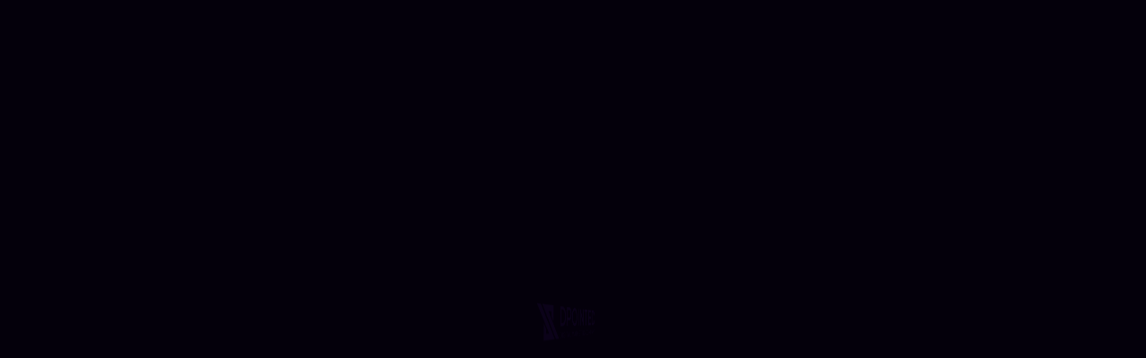

--- FILE ---
content_type: text/html; charset=UTF-8
request_url: https://dpointed.com/project-masonary/
body_size: 24661
content:
<!doctype html>
<html lang="en-US">

<head>
	<meta charset="UTF-8">
	<meta name="viewport" content="width=device-width, initial-scale=1">
	<link rel="profile" href="https://gmpg.org/xfn/11">

	<meta name='robots' content='index, follow, max-image-preview:large, max-snippet:-1, max-video-preview:-1' />

	<!-- This site is optimized with the Yoast SEO plugin v26.7 - https://yoast.com/wordpress/plugins/seo/ -->
	<title>Project Masonary - D-Pointed</title>
	<link rel="canonical" href="https://dpointed.com/project-masonary/" />
	<meta property="og:locale" content="en_US" />
	<meta property="og:type" content="article" />
	<meta property="og:title" content="Project Masonary - D-Pointed" />
	<meta property="og:description" content="Apps filmore experience Apps Desktop Mockup Photography Object Photography Photography Globe Design Branding Camera photography Apps Product Photography Apps Mobile application" />
	<meta property="og:url" content="https://dpointed.com/project-masonary/" />
	<meta property="og:site_name" content="D-Pointed" />
	<meta property="og:image" content="http://layerdrops.com/qutiizwp/wp-content/uploads/2021/12/portfolio-1-1-270x270.jpg" />
	<meta name="twitter:card" content="summary_large_image" />
	<script type="application/ld+json" class="yoast-schema-graph">{"@context":"https://schema.org","@graph":[{"@type":"WebPage","@id":"https://dpointed.com/project-masonary/","url":"https://dpointed.com/project-masonary/","name":"Project Masonary - D-Pointed","isPartOf":{"@id":"https://dpointed.com/#website"},"primaryImageOfPage":{"@id":"https://dpointed.com/project-masonary/#primaryimage"},"image":{"@id":"https://dpointed.com/project-masonary/#primaryimage"},"thumbnailUrl":"http://layerdrops.com/qutiizwp/wp-content/uploads/2021/12/portfolio-1-1-270x270.jpg","datePublished":"2021-12-07T06:14:03+00:00","breadcrumb":{"@id":"https://dpointed.com/project-masonary/#breadcrumb"},"inLanguage":"en-US","potentialAction":[{"@type":"ReadAction","target":["https://dpointed.com/project-masonary/"]}]},{"@type":"ImageObject","inLanguage":"en-US","@id":"https://dpointed.com/project-masonary/#primaryimage","url":"http://layerdrops.com/qutiizwp/wp-content/uploads/2021/12/portfolio-1-1-270x270.jpg","contentUrl":"http://layerdrops.com/qutiizwp/wp-content/uploads/2021/12/portfolio-1-1-270x270.jpg"},{"@type":"BreadcrumbList","@id":"https://dpointed.com/project-masonary/#breadcrumb","itemListElement":[{"@type":"ListItem","position":1,"name":"Home","item":"https://dpointed.com/"},{"@type":"ListItem","position":2,"name":"Project Masonary"}]},{"@type":"WebSite","@id":"https://dpointed.com/#website","url":"https://dpointed.com/","name":"D-Pointed","description":"We do smart marketing &amp; Mobile app with latest technologies","publisher":{"@id":"https://dpointed.com/#organization"},"potentialAction":[{"@type":"SearchAction","target":{"@type":"EntryPoint","urlTemplate":"https://dpointed.com/?s={search_term_string}"},"query-input":{"@type":"PropertyValueSpecification","valueRequired":true,"valueName":"search_term_string"}}],"inLanguage":"en-US"},{"@type":"Organization","@id":"https://dpointed.com/#organization","name":"D-Pointed","url":"https://dpointed.com/","logo":{"@type":"ImageObject","inLanguage":"en-US","@id":"https://dpointed.com/#/schema/logo/image/","url":"https://dpointed.com/wp-content/uploads/2023/09/cropped-logo_favicon-icon2.png","contentUrl":"https://dpointed.com/wp-content/uploads/2023/09/cropped-logo_favicon-icon2.png","width":512,"height":512,"caption":"D-Pointed"},"image":{"@id":"https://dpointed.com/#/schema/logo/image/"}}]}</script>
	<!-- / Yoast SEO plugin. -->


<link rel='dns-prefetch' href='//fonts.googleapis.com' />
<link rel="alternate" type="application/rss+xml" title="D-Pointed &raquo; Feed" href="https://dpointed.com/feed/" />
<link rel="alternate" type="application/rss+xml" title="D-Pointed &raquo; Comments Feed" href="https://dpointed.com/comments/feed/" />
<link rel="alternate" title="oEmbed (JSON)" type="application/json+oembed" href="https://dpointed.com/wp-json/oembed/1.0/embed?url=https%3A%2F%2Fdpointed.com%2Fproject-masonary%2F" />
<link rel="alternate" title="oEmbed (XML)" type="text/xml+oembed" href="https://dpointed.com/wp-json/oembed/1.0/embed?url=https%3A%2F%2Fdpointed.com%2Fproject-masonary%2F&#038;format=xml" />
<style id='wp-img-auto-sizes-contain-inline-css'>
img:is([sizes=auto i],[sizes^="auto," i]){contain-intrinsic-size:3000px 1500px}
/*# sourceURL=wp-img-auto-sizes-contain-inline-css */
</style>

<style id='wp-emoji-styles-inline-css'>

	img.wp-smiley, img.emoji {
		display: inline !important;
		border: none !important;
		box-shadow: none !important;
		height: 1em !important;
		width: 1em !important;
		margin: 0 0.07em !important;
		vertical-align: -0.1em !important;
		background: none !important;
		padding: 0 !important;
	}
/*# sourceURL=wp-emoji-styles-inline-css */
</style>
<style id='classic-theme-styles-inline-css'>
/*! This file is auto-generated */
.wp-block-button__link{color:#fff;background-color:#32373c;border-radius:9999px;box-shadow:none;text-decoration:none;padding:calc(.667em + 2px) calc(1.333em + 2px);font-size:1.125em}.wp-block-file__button{background:#32373c;color:#fff;text-decoration:none}
/*# sourceURL=/wp-includes/css/classic-themes.min.css */
</style>
<link rel='stylesheet' id='visual-portfolio-block-filter-by-category-css' href='https://dpointed.com/wp-content/plugins/visual-portfolio/build/gutenberg/blocks/filter-by-category/style.css?ver=1762819063' media='all' />
<link rel='stylesheet' id='visual-portfolio-block-pagination-css' href='https://dpointed.com/wp-content/plugins/visual-portfolio/build/gutenberg/blocks/pagination/style.css?ver=1762819063' media='all' />
<link rel='stylesheet' id='visual-portfolio-block-sort-css' href='https://dpointed.com/wp-content/plugins/visual-portfolio/build/gutenberg/blocks/sort/style.css?ver=1762819063' media='all' />
<style id='global-styles-inline-css'>
:root{--wp--preset--aspect-ratio--square: 1;--wp--preset--aspect-ratio--4-3: 4/3;--wp--preset--aspect-ratio--3-4: 3/4;--wp--preset--aspect-ratio--3-2: 3/2;--wp--preset--aspect-ratio--2-3: 2/3;--wp--preset--aspect-ratio--16-9: 16/9;--wp--preset--aspect-ratio--9-16: 9/16;--wp--preset--color--black: #000000;--wp--preset--color--cyan-bluish-gray: #abb8c3;--wp--preset--color--white: #ffffff;--wp--preset--color--pale-pink: #f78da7;--wp--preset--color--vivid-red: #cf2e2e;--wp--preset--color--luminous-vivid-orange: #ff6900;--wp--preset--color--luminous-vivid-amber: #fcb900;--wp--preset--color--light-green-cyan: #7bdcb5;--wp--preset--color--vivid-green-cyan: #00d084;--wp--preset--color--pale-cyan-blue: #8ed1fc;--wp--preset--color--vivid-cyan-blue: #0693e3;--wp--preset--color--vivid-purple: #9b51e0;--wp--preset--gradient--vivid-cyan-blue-to-vivid-purple: linear-gradient(135deg,rgb(6,147,227) 0%,rgb(155,81,224) 100%);--wp--preset--gradient--light-green-cyan-to-vivid-green-cyan: linear-gradient(135deg,rgb(122,220,180) 0%,rgb(0,208,130) 100%);--wp--preset--gradient--luminous-vivid-amber-to-luminous-vivid-orange: linear-gradient(135deg,rgb(252,185,0) 0%,rgb(255,105,0) 100%);--wp--preset--gradient--luminous-vivid-orange-to-vivid-red: linear-gradient(135deg,rgb(255,105,0) 0%,rgb(207,46,46) 100%);--wp--preset--gradient--very-light-gray-to-cyan-bluish-gray: linear-gradient(135deg,rgb(238,238,238) 0%,rgb(169,184,195) 100%);--wp--preset--gradient--cool-to-warm-spectrum: linear-gradient(135deg,rgb(74,234,220) 0%,rgb(151,120,209) 20%,rgb(207,42,186) 40%,rgb(238,44,130) 60%,rgb(251,105,98) 80%,rgb(254,248,76) 100%);--wp--preset--gradient--blush-light-purple: linear-gradient(135deg,rgb(255,206,236) 0%,rgb(152,150,240) 100%);--wp--preset--gradient--blush-bordeaux: linear-gradient(135deg,rgb(254,205,165) 0%,rgb(254,45,45) 50%,rgb(107,0,62) 100%);--wp--preset--gradient--luminous-dusk: linear-gradient(135deg,rgb(255,203,112) 0%,rgb(199,81,192) 50%,rgb(65,88,208) 100%);--wp--preset--gradient--pale-ocean: linear-gradient(135deg,rgb(255,245,203) 0%,rgb(182,227,212) 50%,rgb(51,167,181) 100%);--wp--preset--gradient--electric-grass: linear-gradient(135deg,rgb(202,248,128) 0%,rgb(113,206,126) 100%);--wp--preset--gradient--midnight: linear-gradient(135deg,rgb(2,3,129) 0%,rgb(40,116,252) 100%);--wp--preset--font-size--small: 13px;--wp--preset--font-size--medium: 20px;--wp--preset--font-size--large: 36px;--wp--preset--font-size--x-large: 42px;--wp--preset--spacing--20: 0.44rem;--wp--preset--spacing--30: 0.67rem;--wp--preset--spacing--40: 1rem;--wp--preset--spacing--50: 1.5rem;--wp--preset--spacing--60: 2.25rem;--wp--preset--spacing--70: 3.38rem;--wp--preset--spacing--80: 5.06rem;--wp--preset--shadow--natural: 6px 6px 9px rgba(0, 0, 0, 0.2);--wp--preset--shadow--deep: 12px 12px 50px rgba(0, 0, 0, 0.4);--wp--preset--shadow--sharp: 6px 6px 0px rgba(0, 0, 0, 0.2);--wp--preset--shadow--outlined: 6px 6px 0px -3px rgb(255, 255, 255), 6px 6px rgb(0, 0, 0);--wp--preset--shadow--crisp: 6px 6px 0px rgb(0, 0, 0);}:where(.is-layout-flex){gap: 0.5em;}:where(.is-layout-grid){gap: 0.5em;}body .is-layout-flex{display: flex;}.is-layout-flex{flex-wrap: wrap;align-items: center;}.is-layout-flex > :is(*, div){margin: 0;}body .is-layout-grid{display: grid;}.is-layout-grid > :is(*, div){margin: 0;}:where(.wp-block-columns.is-layout-flex){gap: 2em;}:where(.wp-block-columns.is-layout-grid){gap: 2em;}:where(.wp-block-post-template.is-layout-flex){gap: 1.25em;}:where(.wp-block-post-template.is-layout-grid){gap: 1.25em;}.has-black-color{color: var(--wp--preset--color--black) !important;}.has-cyan-bluish-gray-color{color: var(--wp--preset--color--cyan-bluish-gray) !important;}.has-white-color{color: var(--wp--preset--color--white) !important;}.has-pale-pink-color{color: var(--wp--preset--color--pale-pink) !important;}.has-vivid-red-color{color: var(--wp--preset--color--vivid-red) !important;}.has-luminous-vivid-orange-color{color: var(--wp--preset--color--luminous-vivid-orange) !important;}.has-luminous-vivid-amber-color{color: var(--wp--preset--color--luminous-vivid-amber) !important;}.has-light-green-cyan-color{color: var(--wp--preset--color--light-green-cyan) !important;}.has-vivid-green-cyan-color{color: var(--wp--preset--color--vivid-green-cyan) !important;}.has-pale-cyan-blue-color{color: var(--wp--preset--color--pale-cyan-blue) !important;}.has-vivid-cyan-blue-color{color: var(--wp--preset--color--vivid-cyan-blue) !important;}.has-vivid-purple-color{color: var(--wp--preset--color--vivid-purple) !important;}.has-black-background-color{background-color: var(--wp--preset--color--black) !important;}.has-cyan-bluish-gray-background-color{background-color: var(--wp--preset--color--cyan-bluish-gray) !important;}.has-white-background-color{background-color: var(--wp--preset--color--white) !important;}.has-pale-pink-background-color{background-color: var(--wp--preset--color--pale-pink) !important;}.has-vivid-red-background-color{background-color: var(--wp--preset--color--vivid-red) !important;}.has-luminous-vivid-orange-background-color{background-color: var(--wp--preset--color--luminous-vivid-orange) !important;}.has-luminous-vivid-amber-background-color{background-color: var(--wp--preset--color--luminous-vivid-amber) !important;}.has-light-green-cyan-background-color{background-color: var(--wp--preset--color--light-green-cyan) !important;}.has-vivid-green-cyan-background-color{background-color: var(--wp--preset--color--vivid-green-cyan) !important;}.has-pale-cyan-blue-background-color{background-color: var(--wp--preset--color--pale-cyan-blue) !important;}.has-vivid-cyan-blue-background-color{background-color: var(--wp--preset--color--vivid-cyan-blue) !important;}.has-vivid-purple-background-color{background-color: var(--wp--preset--color--vivid-purple) !important;}.has-black-border-color{border-color: var(--wp--preset--color--black) !important;}.has-cyan-bluish-gray-border-color{border-color: var(--wp--preset--color--cyan-bluish-gray) !important;}.has-white-border-color{border-color: var(--wp--preset--color--white) !important;}.has-pale-pink-border-color{border-color: var(--wp--preset--color--pale-pink) !important;}.has-vivid-red-border-color{border-color: var(--wp--preset--color--vivid-red) !important;}.has-luminous-vivid-orange-border-color{border-color: var(--wp--preset--color--luminous-vivid-orange) !important;}.has-luminous-vivid-amber-border-color{border-color: var(--wp--preset--color--luminous-vivid-amber) !important;}.has-light-green-cyan-border-color{border-color: var(--wp--preset--color--light-green-cyan) !important;}.has-vivid-green-cyan-border-color{border-color: var(--wp--preset--color--vivid-green-cyan) !important;}.has-pale-cyan-blue-border-color{border-color: var(--wp--preset--color--pale-cyan-blue) !important;}.has-vivid-cyan-blue-border-color{border-color: var(--wp--preset--color--vivid-cyan-blue) !important;}.has-vivid-purple-border-color{border-color: var(--wp--preset--color--vivid-purple) !important;}.has-vivid-cyan-blue-to-vivid-purple-gradient-background{background: var(--wp--preset--gradient--vivid-cyan-blue-to-vivid-purple) !important;}.has-light-green-cyan-to-vivid-green-cyan-gradient-background{background: var(--wp--preset--gradient--light-green-cyan-to-vivid-green-cyan) !important;}.has-luminous-vivid-amber-to-luminous-vivid-orange-gradient-background{background: var(--wp--preset--gradient--luminous-vivid-amber-to-luminous-vivid-orange) !important;}.has-luminous-vivid-orange-to-vivid-red-gradient-background{background: var(--wp--preset--gradient--luminous-vivid-orange-to-vivid-red) !important;}.has-very-light-gray-to-cyan-bluish-gray-gradient-background{background: var(--wp--preset--gradient--very-light-gray-to-cyan-bluish-gray) !important;}.has-cool-to-warm-spectrum-gradient-background{background: var(--wp--preset--gradient--cool-to-warm-spectrum) !important;}.has-blush-light-purple-gradient-background{background: var(--wp--preset--gradient--blush-light-purple) !important;}.has-blush-bordeaux-gradient-background{background: var(--wp--preset--gradient--blush-bordeaux) !important;}.has-luminous-dusk-gradient-background{background: var(--wp--preset--gradient--luminous-dusk) !important;}.has-pale-ocean-gradient-background{background: var(--wp--preset--gradient--pale-ocean) !important;}.has-electric-grass-gradient-background{background: var(--wp--preset--gradient--electric-grass) !important;}.has-midnight-gradient-background{background: var(--wp--preset--gradient--midnight) !important;}.has-small-font-size{font-size: var(--wp--preset--font-size--small) !important;}.has-medium-font-size{font-size: var(--wp--preset--font-size--medium) !important;}.has-large-font-size{font-size: var(--wp--preset--font-size--large) !important;}.has-x-large-font-size{font-size: var(--wp--preset--font-size--x-large) !important;}
:where(.wp-block-post-template.is-layout-flex){gap: 1.25em;}:where(.wp-block-post-template.is-layout-grid){gap: 1.25em;}
:where(.wp-block-term-template.is-layout-flex){gap: 1.25em;}:where(.wp-block-term-template.is-layout-grid){gap: 1.25em;}
:where(.wp-block-columns.is-layout-flex){gap: 2em;}:where(.wp-block-columns.is-layout-grid){gap: 2em;}
:root :where(.wp-block-pullquote){font-size: 1.5em;line-height: 1.6;}
:where(.wp-block-visual-portfolio-loop.is-layout-flex){gap: 1.25em;}:where(.wp-block-visual-portfolio-loop.is-layout-grid){gap: 1.25em;}
/*# sourceURL=global-styles-inline-css */
</style>
<link rel='stylesheet' id='contact-form-7-css' href='https://dpointed.com/wp-content/plugins/contact-form-7/includes/css/styles.css?ver=6.1.4' media='all' />
<link rel='stylesheet' id='animate-css' href='https://dpointed.com/wp-content/plugins/qutiiz-addon/assets/vendors/animate/animate.min.css?ver=1673019190' media='all' />
<link rel='stylesheet' id='bootstrap-select-css' href='https://dpointed.com/wp-content/plugins/qutiiz-addon/assets/vendors/bootstrap-select/css/bootstrap-select.min.css?ver=1673019190' media='all' />
<link rel='stylesheet' id='bxslider-css' href='https://dpointed.com/wp-content/plugins/qutiiz-addon/assets/vendors/bxslider/jquery.bxslider.css?ver=1673019190' media='all' />
<link rel='stylesheet' id='jarallax-css' href='https://dpointed.com/wp-content/plugins/qutiiz-addon/assets/vendors/jarallax/jarallax.css?ver=1673019190' media='all' />
<link rel='stylesheet' id='jquery-magnific-popup-css' href='https://dpointed.com/wp-content/plugins/qutiiz-addon/assets/vendors/jquery-magnific-popup/jquery.magnific-popup.css?ver=1673019190' media='all' />
<link rel='stylesheet' id='odometer-css' href='https://dpointed.com/wp-content/plugins/qutiiz-addon/assets/vendors/odometer/odometer.min.css?ver=1673019190' media='all' />
<link rel='stylesheet' id='owl-carousel-css' href='https://dpointed.com/wp-content/plugins/qutiiz-addon/assets/vendors/owl-carousel/owl.carousel.min.css?ver=1673019190' media='all' />
<link rel='stylesheet' id='owl-theme-css' href='https://dpointed.com/wp-content/plugins/qutiiz-addon/assets/vendors/owl-carousel/owl.theme.default.min.css?ver=1673019190' media='all' />
<link rel='stylesheet' id='reey-font-css' href='https://dpointed.com/wp-content/plugins/qutiiz-addon/assets/vendors/reey-font/stylesheet.css?ver=1673019190' media='all' />
<link rel='stylesheet' id='swiper-css' href='https://dpointed.com/wp-content/plugins/elementor/assets/lib/swiper/v8/css/swiper.css?ver=8.4.5' media='all' />
<link rel='stylesheet' id='qutiiz-addon-style-css' href='https://dpointed.com/wp-content/plugins/qutiiz-addon/assets/css/qutiiz-addon.css?ver=1673019190' media='all' />
<link rel='stylesheet' id='qutiiz-fonts-css' href='//fonts.googleapis.com/css?family=DM+Sans%3A400%2C400i%2C500%2C500i%2C700%2C700i%7CBarlow+Condensed%3A200%2C200i%2C300%2C300i%2C400%2C400i%2C500%2C500i%2C600%2C600i%2C700%2C700i%2C800%2C800i%2C900%2C900i%26subset%3Dlatin%2Clatin-ext' media='all' />
<link rel='stylesheet' id='qutiiz-icons-css' href='https://dpointed.com/wp-content/themes/qutiiz/assets/vendors/qutiiz-icons/style.css?ver=1.0' media='all' />
<link rel='stylesheet' id='qutiiz-icons-two-css' href='https://dpointed.com/wp-content/themes/qutiiz/assets/vendors/qutiiz-icons-two/style.css?ver=1.0' media='all' />
<link rel='stylesheet' id='flaticons-css' href='https://dpointed.com/wp-content/themes/qutiiz/assets/vendors/flaticons/css/flaticon.css?ver=1.1' media='all' />
<link rel='stylesheet' id='bootstrap-css' href='https://dpointed.com/wp-content/themes/qutiiz/assets/vendors/bootstrap/css/bootstrap.min.css?ver=5.0.0' media='all' />
<link rel='stylesheet' id='fontawesome-css' href='https://dpointed.com/wp-content/themes/qutiiz/assets/vendors/fontawesome/css/all.min.css?ver=5.15.1' media='all' />
<link rel='stylesheet' id='qutiiz-style-css' href='https://dpointed.com/wp-content/themes/qutiiz/style.css?ver=1769116349' media='all' />
<style id='qutiiz-style-inline-css'>
:root {
			  --qutiiz-primary: #6222cc;
			  --qutiiz-primary-rgb: 98, 34, 204;
			  --qutiiz-black: #04000b;
			  --qutiiz-black-rgb: 4, 0, 11;

			}.page-header-bg { background-image: url(https://dpointed.com/wp-content/uploads/2023/01/page-header-bg.jpg); } .preloader .preloader__image { background-image: url(https://dpointed.com/wp-content/uploads/2023/09/logo_favicon-icon-11-1.png); } :root {
				--qutiiz-primary: #6222cc;
				--qutiiz-primary-rgb: 98, 34, 204;
				--qutiiz-black: #04000b;
				--qutiiz-black-rgb: 4, 0, 11;

				}.page-header-bg { background-image: url(https://dpointed.com/wp-content/uploads/2023/01/page-header-bg.jpg); }
/*# sourceURL=qutiiz-style-inline-css */
</style>
<link rel='stylesheet' id='elementor-frontend-css' href='https://dpointed.com/wp-content/plugins/elementor/assets/css/frontend.min.css?ver=3.34.1' media='all' />
<link rel='stylesheet' id='widget-heading-css' href='https://dpointed.com/wp-content/plugins/elementor/assets/css/widget-heading.min.css?ver=3.34.1' media='all' />
<link rel='stylesheet' id='widget-form-css' href='https://dpointed.com/wp-content/plugins/pro-elements/assets/css/widget-form.min.css?ver=3.34.0' media='all' />
<link rel='stylesheet' id='e-popup-css' href='https://dpointed.com/wp-content/plugins/pro-elements/assets/css/conditionals/popup.min.css?ver=3.34.0' media='all' />
<link rel='stylesheet' id='elementor-icons-css' href='https://dpointed.com/wp-content/plugins/elementor/assets/lib/eicons/css/elementor-icons.min.css?ver=5.45.0' media='all' />
<link rel='stylesheet' id='elementor-post-6-css' href='https://dpointed.com/wp-content/uploads/elementor/css/post-6.css?ver=1768859401' media='all' />
<link rel='stylesheet' id='elementor-post-1562-css' href='https://dpointed.com/wp-content/uploads/elementor/css/post-1562.css?ver=1768859401' media='all' />
<link rel='stylesheet' id='recent-posts-widget-with-thumbnails-public-style-css' href='https://dpointed.com/wp-content/plugins/recent-posts-widget-with-thumbnails/public.css?ver=7.1.1' media='all' />
<link rel='stylesheet' id='elementor-gf-local-roboto-css' href='https://dpointed.com/wp-content/uploads/elementor/google-fonts/css/roboto.css?ver=1744315919' media='all' />
<link rel='stylesheet' id='elementor-gf-local-robotoslab-css' href='https://dpointed.com/wp-content/uploads/elementor/google-fonts/css/robotoslab.css?ver=1744315923' media='all' />
<script src="https://dpointed.com/wp-includes/js/jquery/jquery.min.js?ver=3.7.1" id="jquery-core-js"></script>
<script src="https://dpointed.com/wp-includes/js/jquery/jquery-migrate.min.js?ver=3.4.1" id="jquery-migrate-js"></script>
<link rel="https://api.w.org/" href="https://dpointed.com/wp-json/" /><link rel="alternate" title="JSON" type="application/json" href="https://dpointed.com/wp-json/wp/v2/pages/204" /><link rel="EditURI" type="application/rsd+xml" title="RSD" href="https://dpointed.com/xmlrpc.php?rsd" />
<meta name="generator" content="WordPress 6.9" />
<link rel='shortlink' href='https://dpointed.com/?p=204' />
<!-- HFCM by 99 Robots - Snippet # 1: Google tag -->
<!-- Google tag (gtag.js) -->
<script async src="https://www.googletagmanager.com/gtag/js?id=G-YRNLG13JJY"></script>
<script>
  window.dataLayer = window.dataLayer || [];
  function gtag(){dataLayer.push(arguments);}
  gtag('js', new Date());

  gtag('config', 'G-YRNLG13JJY');
</script>
<!-- /end HFCM by 99 Robots -->
<script type='text/javascript'>
/* <![CDATA[ */
var VPData = {"version":"3.4.1","pro":false,"__":{"couldnt_retrieve_vp":"Couldn't retrieve Visual Portfolio ID.","pswp_close":"Close (Esc)","pswp_share":"Share","pswp_fs":"Toggle fullscreen","pswp_zoom":"Zoom in\/out","pswp_prev":"Previous (arrow left)","pswp_next":"Next (arrow right)","pswp_share_fb":"Share on Facebook","pswp_share_tw":"Tweet","pswp_share_x":"X","pswp_share_pin":"Pin it","pswp_download":"Download","fancybox_close":"Close","fancybox_next":"Next","fancybox_prev":"Previous","fancybox_error":"The requested content cannot be loaded. <br \/> Please try again later.","fancybox_play_start":"Start slideshow","fancybox_play_stop":"Pause slideshow","fancybox_full_screen":"Full screen","fancybox_thumbs":"Thumbnails","fancybox_download":"Download","fancybox_share":"Share","fancybox_zoom":"Zoom"},"settingsPopupGallery":{"enable_on_wordpress_images":false,"vendor":"fancybox","deep_linking":false,"deep_linking_url_to_share_images":false,"show_arrows":true,"show_counter":true,"show_zoom_button":true,"show_fullscreen_button":true,"show_share_button":true,"show_close_button":true,"show_thumbs":true,"show_download_button":false,"show_slideshow":false,"click_to_zoom":true,"restore_focus":true},"screenSizes":[320,576,768,992,1200]};
/* ]]> */
</script>
		<noscript>
			<style type="text/css">
				.vp-portfolio__preloader-wrap{display:none}.vp-portfolio__filter-wrap,.vp-portfolio__items-wrap,.vp-portfolio__pagination-wrap,.vp-portfolio__sort-wrap{opacity:1;visibility:visible}.vp-portfolio__item .vp-portfolio__item-img noscript+img,.vp-portfolio__thumbnails-wrap{display:none}
			</style>
		</noscript>
		<meta name="generator" content="Elementor 3.34.1; features: additional_custom_breakpoints; settings: css_print_method-external, google_font-enabled, font_display-swap">
			<style>
				.e-con.e-parent:nth-of-type(n+4):not(.e-lazyloaded):not(.e-no-lazyload),
				.e-con.e-parent:nth-of-type(n+4):not(.e-lazyloaded):not(.e-no-lazyload) * {
					background-image: none !important;
				}
				@media screen and (max-height: 1024px) {
					.e-con.e-parent:nth-of-type(n+3):not(.e-lazyloaded):not(.e-no-lazyload),
					.e-con.e-parent:nth-of-type(n+3):not(.e-lazyloaded):not(.e-no-lazyload) * {
						background-image: none !important;
					}
				}
				@media screen and (max-height: 640px) {
					.e-con.e-parent:nth-of-type(n+2):not(.e-lazyloaded):not(.e-no-lazyload),
					.e-con.e-parent:nth-of-type(n+2):not(.e-lazyloaded):not(.e-no-lazyload) * {
						background-image: none !important;
					}
				}
			</style>
					<style type="text/css">
			/* If html does not have either class, do not show lazy loaded images. */
			html:not(.vp-lazyload-enabled):not(.js) .vp-lazyload {
				display: none;
			}
		</style>
		<script>
			document.documentElement.classList.add(
				'vp-lazyload-enabled'
			);
		</script>
		<link rel="icon" href="https://dpointed.com/wp-content/uploads/2023/09/cropped-logo_favicon-icon2-32x32.png" sizes="32x32" />
<link rel="icon" href="https://dpointed.com/wp-content/uploads/2023/09/cropped-logo_favicon-icon2-192x192.png" sizes="192x192" />
<link rel="apple-touch-icon" href="https://dpointed.com/wp-content/uploads/2023/09/cropped-logo_favicon-icon2-180x180.png" />
<meta name="msapplication-TileImage" content="https://dpointed.com/wp-content/uploads/2023/09/cropped-logo_favicon-icon2-270x270.png" />
		<style id="wp-custom-css">
			.why-choose-one__img {
    background-color: #04000b00;
}

.comment-form__input-box input[type="text"], .comment-form__input-box select, .comment-form__input-box input[type="email"], .comment-form__input-box input[type="tel"] {
    height: 68px;
    width: 100%;
    border: none;
    background-color: #f6f4f9;
    padding-left: 30px;
    padding-right: 30px;
    margin-bottom: 10px;
    border-radius: var(--qutiiz-bdr-radius);
    outline: none;
    font-size: 14px;
    color: var(--qutiiz-gray);
    display: block;
}
.main-header .main-menu .main-menu-wrapper {
    justify-content: space-between;
    display: flex;
    align-items: center;
}
.main-header .main-menu .main-menu-wrapper .main-menu-wrapper__left {
    display: flex;
    align-items: center;
}
.main-menu-wrapper__logo {
    padding: 10px 0;
    margin-right: 80px;
}
.service-details__download {
    display: none;
}
p.desc-sett {
    text-transform: capitalize;
    font-size: 16px;
    font-weight: 400;
}
.services-one-shape {
    bottom: 0;
}
.services-one-shape .float-bob-x {
    height: 100%;
}

.get-to-know__img img {
    mix-blend-mode: normal;
}
.get-to-know__img:before, .get-to-know__img:after, .get-to-know__video-link {
    display: none;
}

.preloader__image {
    background-size: 210px auto;
}

.main-menu-wrapper__left {
    display: flex;
    align-items: center;
}

:root {
	--vp-color-brand: #6222cc !important;
}

.services-one__single {
    padding: 0 22px !important;
}
.services-one__single:before {
    display: block !important;
}

.main-slider .image-layer {
    background-blend-mode: normal;
}
.main-slider .container {
    padding-top: 200px;
    padding-bottom: 180px;
}		</style>
		<style id="kirki-inline-styles"></style></head>

<body class="wp-singular page-template page-template-elementor_header_footer page page-id-204 wp-custom-logo wp-theme-qutiiz elementor-default elementor-template-full-width elementor-kit-6 elementor-page elementor-page-204">
			<script>
			(function($) {
				if (!$) {
					return;
				}

				// Previously we added this code on Elementor pages only,
				// but sometimes Lightbox enabled globally and it still conflicting with our galleries.
				// if (!$('.elementor-page').length) {
				//     return;
				// }

				function addDataAttribute($items) {
					$items.find('.vp-portfolio__item a:not([data-elementor-open-lightbox])').each(function () {
						if (/\.(png|jpe?g|gif|svg|webp)(\?.*)?$/i.test(this.href)) {
							this.dataset.elementorOpenLightbox = 'no';
						}
					});
				}

				$(document).on('init.vpf', function(event, vpObject) {
					if ('vpf' !== event.namespace) {
						return;
					}

					addDataAttribute(vpObject.$item);
				});
				$(document).on('addItems.vpf', function(event, vpObject, $items) {
					if ('vpf' !== event.namespace) {
						return;
					}

					addDataAttribute($items);
				});
			})(window.jQuery);
		</script>
		
				<!-- Preloader -->
		<div class="preloader">
			<div class="preloader__image"></div>
		</div>
		<!-- /.preloader -->

	<div id="page" class="site page-wrapper">
		<a class="skip-link screen-reader-text" href="#primary">Skip to content</a>

		
	
                    <!-- the loop -->
                            		<div data-elementor-type="wp-post" data-elementor-id="76" class="elementor elementor-76" data-elementor-post-type="header">
						<section class="elementor-section elementor-top-section elementor-element elementor-element-714b098 elementor-section-full_width elementor-section-height-default elementor-section-height-default" data-id="714b098" data-element_type="section">
						<div class="elementor-container elementor-column-gap-no">
					<div class="elementor-column elementor-col-100 elementor-top-column elementor-element elementor-element-d5d7620" data-id="d5d7620" data-element_type="column">
			<div class="elementor-widget-wrap elementor-element-populated">
						<div class="elementor-element elementor-element-259f273 elementor-widget elementor-widget-qutiiz-header" data-id="259f273" data-element_type="widget" data-widget_type="qutiiz-header.default">
				<div class="elementor-widget-container">
					
	<header class="main-header clearfix">
		<nav class="main-menu clearfix">
			<div class="main-menu-wrapper clearfix">
				<div class="main-menu-wrapper__left">
					<div class="main-menu-wrapper__logo">
						<a href="https://dpointed.com/"><img decoding="async" width="250" height="25" src="https://dpointed.com/wp-content/uploads/2021/11/dpointed.png" id="thm-logo" alt="D-Pointed"></a>
					</div>
					<div class="main-menu-wrapper__main-menu">
						<a href="#" class="mobile-nav__toggler"><i class="fa fa-bars"></i></a>
						<div class="menu-main-menu-container"><ul id="menu-main-menu" class="main-menu__list  "><li id="menu-item-45" class="menu-item menu-item-type-post_type menu-item-object-page menu-item-home menu-item-45"><a href="https://dpointed.com/">Home</a></li>
<li id="menu-item-1187" class="menu-item menu-item-type-post_type menu-item-object-page menu-item-1187"><a href="https://dpointed.com/about/">About</a></li>
<li id="menu-item-1199" class="menu-item menu-item-type-custom menu-item-object-custom menu-item-has-children menu-item-1199"><a href="#">Services</a>
<ul class="sub-menu">
	<li id="menu-item-1188" class="menu-item menu-item-type-post_type menu-item-object-service menu-item-1188"><a href="https://dpointed.com/service/branding/">Branding</a></li>
	<li id="menu-item-1189" class="menu-item menu-item-type-post_type menu-item-object-service menu-item-1189"><a href="https://dpointed.com/service/e-commerce-development/">E-commerce Development</a></li>
	<li id="menu-item-1190" class="menu-item menu-item-type-post_type menu-item-object-service menu-item-1190"><a href="https://dpointed.com/service/logo-design/">Logo Design</a></li>
	<li id="menu-item-1191" class="menu-item menu-item-type-post_type menu-item-object-service menu-item-1191"><a href="https://dpointed.com/service/mobile-application-development/">Mobile Application Development</a></li>
	<li id="menu-item-1192" class="menu-item menu-item-type-post_type menu-item-object-service menu-item-1192"><a href="https://dpointed.com/service/outreach-visitors/">Outreach Visitors</a></li>
	<li id="menu-item-1193" class="menu-item menu-item-type-post_type menu-item-object-service menu-item-1193"><a href="https://dpointed.com/service/pay-per-click/">Pay Per Click</a></li>
	<li id="menu-item-1194" class="menu-item menu-item-type-post_type menu-item-object-service menu-item-1194"><a href="https://dpointed.com/service/seo-optimization/">Seo Optimization</a></li>
	<li id="menu-item-1195" class="menu-item menu-item-type-post_type menu-item-object-service menu-item-1195"><a href="https://dpointed.com/service/social-marketing/">Social Marketing</a></li>
	<li id="menu-item-1196" class="menu-item menu-item-type-post_type menu-item-object-service menu-item-1196"><a href="https://dpointed.com/service/web-design/">Web Design</a></li>
	<li id="menu-item-1197" class="menu-item menu-item-type-post_type menu-item-object-service menu-item-1197"><a href="https://dpointed.com/service/website-development/">Website Development</a></li>
	<li id="menu-item-1198" class="menu-item menu-item-type-post_type menu-item-object-service menu-item-1198"><a href="https://dpointed.com/service/you-are-at-the-right-place-to-hire-your-designing-development-marketing-agency/">You Are At The Right Place To Hire Your Designing, Development &#038; Marketing Agency</a></li>
</ul>
</li>
<li id="menu-item-35" class="menu-item menu-item-type-post_type menu-item-object-page menu-item-35"><a href="https://dpointed.com/contact/">Contact</a></li>
</ul></div>					</div>
				</div>
				<div class="main-menu-wrapper__right">
											<div class="main-menu-wrapper__search-box">
															<a href="#" class="main-menu-wrapper__search search-toggler icon-magnifying-glass"></a>
							
													</div>
																<div class="main-menu-wrapper__call">
							<div class="main-menu-wrapper__call-icon icon-svg">
								<span aria-hidden="true" class="  icon-chatting"></span>							</div>
							<div class="main-menu-wrapper__call-number">
																	<p>Technical Head</p>
																<h5><a href="tel:(631)-213-9672">(631) 213-9672</a></h5>
							</div>
						</div>
									</div>
			</div>
		</nav>
	</header>

			<div class="stricky-header stricked-menu main-menu">
			<div class="sticky-header__content"></div><!-- /.sticky-header__content -->
		</div><!-- /.stricky-header -->
	





<div class="mobile-nav__wrapper">
	<div class="mobile-nav__overlay mobile-nav__toggler"></div>
	<!-- /.mobile-nav__overlay -->
	<div class="mobile-nav__content">
		<span class="mobile-nav__close mobile-nav__toggler"></span>

		<div class="logo-box">
			<a href="https://dpointed.com/">
				<img decoding="async" width="250" height="25" src="https://dpointed.com/wp-content/uploads/2021/11/dpointed.png" id="mobile-thm-logo" alt="D-Pointed">
			</a>
		</div>
		<!-- /.logo-box -->
		<div class="mobile-nav__container"></div>
		<!-- /.mobile-nav__container -->
					<ul class="mobile-nav__contact list-unstyled ml-0">
									<li>
						<i class="fa fa-envelope"></i>
						<a href="admin@dpointed.com">admin@dpointed.com</a>
					</li>
													<li>
						<i class="fa fa-phone-alt"></i>
						<a href="tel:(631)-213-9672">(631) 213-9672</a>
					</li>
										</ul><!-- /.mobile-nav__contact -->
			<div class="mobile-nav__top">
				<div class="mobile-nav__social">
											<a href="#" class="fab fa-twitter"></a>
											<a href="#" class="fab fa-facebook"></a>
											<a href="#" class="fab fa-pinterest-p"></a>
											<a href="#" class="fab fa-instagram"></a>
									</div><!-- /.mobile-nav__social -->
			</div><!-- /.mobile-nav__top -->
	</div>
	<!-- /.mobile-nav__content -->
</div>



	<div class="search-popup">
		<div class="search-popup__overlay search-toggler"></div>
		<!-- /.search-popup__overlay -->
		<div class="search-popup__content">
			<form action="https://dpointed.com/">
				<label for="search" class="sr-only">search here</label><!-- /.sr-only -->
				<input type="text" id="search" name="s" placeholder="Search Here..." />
				<button type="submit" aria-label="search submit" class="thm-btn">
					<i class="icon-magnifying-glass"></i>
				</button>
			</form>
		</div>
		<!-- /.search-popup__content -->
	</div>




	<span data-target="html" class="scroll-to-target scroll-to-top">
		<span class="bar-inner"></span><!-- /.bar-inner --><i class="fa fa-angle-up"></i>
	</span>

				</div>
				</div>
					</div>
		</div>
					</div>
		</section>
				</div>
		                        <!-- end of the loop -->

            
        
		
					
<!--Page Header Start-->
<section class="page-header">
	<div class="page-header-bg"></div><!-- /.page-header__bg -->    <!-- <div class="page-header-bg" style="background-image: url(  );"></div> -->
	<!-- /.page-header__bg -->
	<div class="page-header-border"></div>
	<div class="page-header-border page-header-border-two"></div>
	<div class="page-header-border page-header-border-three"></div>
	<div class="page-header-border page-header-border-four"></div>
	<div class="page-header-border page-header-border-five"></div>
	<div class="page-header-border page-header-border-six"></div>


	<div class="page-header-shape-1"></div>
	<div class="page-header-shape-2"></div>
	<div class="page-header-shape-3"></div>

	<div class="container">
		<div class="page-header__inner">
										<ul class="breadcrumbs thm-breadcrumb" typeof="BreadcrumbList" vocab="https://schema.org/">
					<li class="home"><span property="itemListElement" typeof="ListItem"><a property="item" typeof="WebPage" title="Go to D-Pointed." href="https://dpointed.com" class="home" ><span property="name">D-Pointed</span></a><meta property="position" content="1"></span></li>
<li class="post post-page current-item"><span property="itemListElement" typeof="ListItem"><span property="name" class="post post-page current-item">Project Masonary</span><meta property="url" content="https://dpointed.com/project-masonary/"><meta property="position" content="2"></span></li>
				</ul>
			
						<h2>
									Project Masonary							</h2>
		</div>
	</div>
</section>
<!--Page Header End-->				<div data-elementor-type="wp-page" data-elementor-id="204" class="elementor elementor-204" data-elementor-post-type="page">
						<section class="elementor-section elementor-top-section elementor-element elementor-element-8446846 elementor-section-full_width elementor-section-height-default elementor-section-height-default" data-id="8446846" data-element_type="section">
						<div class="elementor-container elementor-column-gap-no">
					<div class="elementor-column elementor-col-100 elementor-top-column elementor-element elementor-element-01cb55e" data-id="01cb55e" data-element_type="column">
			<div class="elementor-widget-wrap elementor-element-populated">
						<div class="elementor-element elementor-element-4e6a41b elementor-widget elementor-widget-qutiiz-portfolio" data-id="4e6a41b" data-element_type="widget" data-widget_type="qutiiz-portfolio.default">
				<div class="elementor-widget-container">
						<section class="project-one">
		<div class="container">
						
						<div class="row filter-layout masonary-layout">
																																		<div class="col-xl-3 col-lg-6 col-md-6 filter-item  apps branding seo social-media web-design">
							<!--Portfolio One Single-->
							<div class="project-one__single">
								<div class="project-one__img">
																			<img fetchpriority="high" decoding="async" width="270" height="270" src="https://dpointed.com/wp-content/uploads/2021/12/portfolio-1-1-270x270.jpg" class="attachment-qutiiz_portfolio_270X270 size-qutiiz_portfolio_270X270 wp-post-image" alt="" srcset="https://dpointed.com/wp-content/uploads/2021/12/portfolio-1-1-270x270.jpg 270w, https://dpointed.com/wp-content/uploads/2021/12/portfolio-1-1-100x100.jpg 100w, https://dpointed.com/wp-content/uploads/2021/12/portfolio-1-1-150x150.jpg 150w, https://dpointed.com/wp-content/uploads/2021/12/portfolio-1-1-77x77.jpg 77w, https://dpointed.com/wp-content/uploads/2021/12/portfolio-1-1-570x570.jpg 570w" sizes="(max-width: 270px) 100vw, 270px" />																		<div class="project-one__hover project-one__hover-pl-40">
										<p class="project-one__tagline">Apps</p>
										<h3 class="project-one__title"><a href="https://dpointed.com/portfolio/filmore-experience/">filmore experience</a>
										</h3>
									</div>
								</div>
							</div>
						</div>
										
					
																																			<div class="col-xl-6 col-lg-6 col-md-6 filter-item  apps branding">
							<!--Portfolio One Single-->
							<div class="project-one__single">
								<div class="project-one__img">
									<img loading="lazy" decoding="async" width="570" height="570" src="https://dpointed.com/wp-content/uploads/2021/12/portfolio-1-2-570x570.jpg" class="attachment-qutiiz_portfolio_570X570 size-qutiiz_portfolio_570X570 wp-post-image" alt="" srcset="https://dpointed.com/wp-content/uploads/2021/12/portfolio-1-2-570x570.jpg 570w, https://dpointed.com/wp-content/uploads/2021/12/portfolio-1-2-100x100.jpg 100w, https://dpointed.com/wp-content/uploads/2021/12/portfolio-1-2-150x150.jpg 150w, https://dpointed.com/wp-content/uploads/2021/12/portfolio-1-2-77x77.jpg 77w, https://dpointed.com/wp-content/uploads/2021/12/portfolio-1-2-270x270.jpg 270w" sizes="(max-width: 570px) 100vw, 570px" />									<div class="project-one__hover">
										<p class="project-one__tagline">Apps</p>
										<h3 class="project-one__title"><a href="https://dpointed.com/portfolio/desktop-mockup/">Desktop Mockup</a>
										</h3>
									</div>
								</div>
							</div>
						</div>
					
					
																														<div class="col-xl-3 col-lg-6 col-md-6 filter-item  web-design">
							<!--Portfolio One Single-->
							<div class="project-one__single">
								<div class="project-one__img">
																			<img loading="lazy" decoding="async" width="270" height="270" src="https://dpointed.com/wp-content/uploads/2021/12/portfolio-1-3-270x270.jpg" class="attachment-qutiiz_portfolio_270X270 size-qutiiz_portfolio_270X270 wp-post-image" alt="" srcset="https://dpointed.com/wp-content/uploads/2021/12/portfolio-1-3-270x270.jpg 270w, https://dpointed.com/wp-content/uploads/2021/12/portfolio-1-3-100x100.jpg 100w, https://dpointed.com/wp-content/uploads/2021/12/portfolio-1-3-150x150.jpg 150w, https://dpointed.com/wp-content/uploads/2021/12/portfolio-1-3-77x77.jpg 77w, https://dpointed.com/wp-content/uploads/2021/12/portfolio-1-3-570x570.jpg 570w" sizes="(max-width: 270px) 100vw, 270px" />																		<div class="project-one__hover project-one__hover-pl-40">
										<p class="project-one__tagline">Web Design</p>
										<h3 class="project-one__title"><a href="https://dpointed.com/portfolio/object-photography/">Object Photography</a>
										</h3>
									</div>
								</div>
							</div>
						</div>
										
					
																														<div class="col-xl-3 col-lg-6 col-md-6 filter-item  web-design">
							<!--Portfolio One Single-->
							<div class="project-one__single">
								<div class="project-one__img">
																			<img loading="lazy" decoding="async" width="270" height="570" src="https://dpointed.com/wp-content/uploads/2021/12/portfolio-1-4-270x570.jpg" class="attachment-qutiiz_portfolio_270X570 size-qutiiz_portfolio_270X570 wp-post-image" alt="" />																		<div class="project-one__hover project-one__hover-pl-40">
										<p class="project-one__tagline">Web Design</p>
										<h3 class="project-one__title"><a href="https://dpointed.com/portfolio/globe-design/">Globe Design</a>
										</h3>
									</div>
								</div>
							</div>
						</div>
										
					
																														<div class="col-xl-3 col-lg-6 col-md-6 filter-item  branding">
							<!--Portfolio One Single-->
							<div class="project-one__single">
								<div class="project-one__img">
																			<img loading="lazy" decoding="async" width="270" height="270" src="https://dpointed.com/wp-content/uploads/2021/12/portfolio-1-5-270x270.jpg" class="attachment-qutiiz_portfolio_270X270 size-qutiiz_portfolio_270X270 wp-post-image" alt="" srcset="https://dpointed.com/wp-content/uploads/2021/12/portfolio-1-5-270x270.jpg 270w, https://dpointed.com/wp-content/uploads/2021/12/portfolio-1-5-100x100.jpg 100w, https://dpointed.com/wp-content/uploads/2021/12/portfolio-1-5-150x150.jpg 150w, https://dpointed.com/wp-content/uploads/2021/12/portfolio-1-5-77x77.jpg 77w, https://dpointed.com/wp-content/uploads/2021/12/portfolio-1-5-570x570.jpg 570w" sizes="(max-width: 270px) 100vw, 270px" />																		<div class="project-one__hover project-one__hover-pl-40">
										<p class="project-one__tagline">Branding</p>
										<h3 class="project-one__title"><a href="https://dpointed.com/portfolio/camera-photography/">Camera photography</a>
										</h3>
									</div>
								</div>
							</div>
						</div>
										
					
																														<div class="col-xl-3 col-lg-6 col-md-6 filter-item  branding">
							<!--Portfolio One Single-->
							<div class="project-one__single">
								<div class="project-one__img">
																			<img loading="lazy" decoding="async" width="270" height="270" src="https://dpointed.com/wp-content/uploads/2021/12/portfolio-1-6-270x270.jpg" class="attachment-qutiiz_portfolio_270X270 size-qutiiz_portfolio_270X270 wp-post-image" alt="" srcset="https://dpointed.com/wp-content/uploads/2021/12/portfolio-1-6-270x270.jpg 270w, https://dpointed.com/wp-content/uploads/2021/12/portfolio-1-6-100x100.jpg 100w, https://dpointed.com/wp-content/uploads/2021/12/portfolio-1-6-150x150.jpg 150w, https://dpointed.com/wp-content/uploads/2021/12/portfolio-1-6-77x77.jpg 77w, https://dpointed.com/wp-content/uploads/2021/12/portfolio-1-6-570x570.jpg 570w" sizes="(max-width: 270px) 100vw, 270px" />																		<div class="project-one__hover project-one__hover-pl-40">
										<p class="project-one__tagline">Branding</p>
										<h3 class="project-one__title"><a href="https://dpointed.com/portfolio/product-photography/">Product Photography</a>
										</h3>
									</div>
								</div>
							</div>
						</div>
										
					
																													
											<div class="col-xl-6 col-lg-6 col-md-6 filter-item  branding">
							<!--Portfolio One Single-->
							<div class="project-one__single">
								<div class="project-one__img">
									<img loading="lazy" decoding="async" width="570" height="270" src="https://dpointed.com/wp-content/uploads/2021/12/portfolio-1-7-570x270.jpg" class="attachment-qutiiz_portfolio_570X270 size-qutiiz_portfolio_570X270 wp-post-image" alt="" />									<div class="project-one__hover">
										<p class="project-one__tagline">Branding</p>
										<h3 class="project-one__title"><a href="https://dpointed.com/portfolio/mobile-application/">Mobile application</a>
										</h3>
									</div>
								</div>
							</div>
						</div>
					
											</div>
		</div>
	</section>

				</div>
				</div>
					</div>
		</div>
					</div>
		</section>
				</div>
		





	
                    <!-- the loop -->
                            		<div data-elementor-type="wp-post" data-elementor-id="97" class="elementor elementor-97" data-elementor-post-type="footer">
						<section class="elementor-section elementor-top-section elementor-element elementor-element-e3f597f elementor-section-full_width elementor-section-height-default elementor-section-height-default" data-id="e3f597f" data-element_type="section">
						<div class="elementor-container elementor-column-gap-no">
					<div class="elementor-column elementor-col-100 elementor-top-column elementor-element elementor-element-19df005" data-id="19df005" data-element_type="column">
			<div class="elementor-widget-wrap elementor-element-populated">
						<section class="elementor-section elementor-inner-section elementor-element elementor-element-54de990 .na-234324 elementor-hidden-desktop elementor-hidden-tablet elementor-hidden-mobile elementor-section-boxed elementor-section-height-default elementor-section-height-default" data-id="54de990" data-element_type="section" data-settings="{&quot;background_background&quot;:&quot;classic&quot;}">
						<div class="elementor-container elementor-column-gap-no">
					<div class="elementor-column elementor-col-100 elementor-inner-column elementor-element elementor-element-a0037f6 na-234324" data-id="a0037f6" data-element_type="column">
			<div class="elementor-widget-wrap elementor-element-populated">
						<div class="elementor-element elementor-element-1bd3cbc elementor-widget__width-auto elementor-widget elementor-widget-heading" data-id="1bd3cbc" data-element_type="widget" data-widget_type="heading.default">
				<div class="elementor-widget-container">
					<h2 class="elementor-heading-title elementor-size-default">30%</h2>				</div>
				</div>
				<div class="elementor-element elementor-element-81d4b42 elementor-widget__width-auto elementor-widget elementor-widget-heading" data-id="81d4b42" data-element_type="widget" data-widget_type="heading.default">
				<div class="elementor-widget-container">
					<h2 class="elementor-heading-title elementor-size-default">OFF</h2>				</div>
				</div>
				<div class="elementor-element elementor-element-e363767 elementor-widget__width-initial elementor-align-center elementor-widget elementor-widget-lottie" data-id="e363767" data-element_type="widget" data-settings="{&quot;source_json&quot;:{&quot;url&quot;:&quot;https:\/\/dpointed.com\/wp-content\/uploads\/2021\/12\/Animation-1700256174077.json&quot;,&quot;id&quot;:1658,&quot;size&quot;:&quot;&quot;,&quot;alt&quot;:&quot;&quot;,&quot;source&quot;:&quot;library&quot;},&quot;loop&quot;:&quot;yes&quot;,&quot;source&quot;:&quot;media_file&quot;,&quot;caption_source&quot;:&quot;none&quot;,&quot;link_to&quot;:&quot;none&quot;,&quot;trigger&quot;:&quot;arriving_to_viewport&quot;,&quot;viewport&quot;:{&quot;unit&quot;:&quot;%&quot;,&quot;size&quot;:&quot;&quot;,&quot;sizes&quot;:{&quot;start&quot;:0,&quot;end&quot;:100}},&quot;play_speed&quot;:{&quot;unit&quot;:&quot;px&quot;,&quot;size&quot;:1,&quot;sizes&quot;:[]},&quot;start_point&quot;:{&quot;unit&quot;:&quot;%&quot;,&quot;size&quot;:0,&quot;sizes&quot;:[]},&quot;end_point&quot;:{&quot;unit&quot;:&quot;%&quot;,&quot;size&quot;:100,&quot;sizes&quot;:[]},&quot;renderer&quot;:&quot;svg&quot;}" data-widget_type="lottie.default">
				<div class="elementor-widget-container">
					<div class="e-lottie__container"><div class="e-lottie__animation"></div></div>				</div>
				</div>
					</div>
		</div>
					</div>
		</section>
				<div class="elementor-element elementor-element-37ad64b elementor-widget elementor-widget-footer-top" data-id="37ad64b" data-element_type="widget" data-widget_type="footer-top.default">
				<div class="elementor-widget-container">
					<div class="site-footer__top">
	<div class="container">
		<div class="site-footer__top-inner">
			<div class="site-footer__top-left">
				<div class="site-footer__top-logo">
					<a href="https://dpointed.com/"><img loading="lazy" decoding="async" width="250" height="25" src="https://dpointed.com/wp-content/uploads/2021/11/dpointed.png" alt="D-Pointed"></a>
				</div>
				<div class="site-footer__top-title-box">
					<h3 class="site-footer__top-title">Let's work together just drop me a line - <a href="mailto:admin@dpointed.com">admin@dpointed.com</a></h3>
				</div>
			</div>
							<div class="site-footer__top-right">
					<div class="site-footer__top-right-social">
													<a target=_blank href="https://www.facebook.com/DPointed/"><i class="fab fa-facebook"></i></a>
													<a target=_blank href="https://www.linkedin.com/company/dpointed-digital-marketing-company"><i class="fab fa-linkedin"></i></a>
													<a target=_blank href="https://twitter.com/DPointed"><i class="fab fa-twitter"></i></a>
											</div>
				</div>
					</div>
	</div>
</div>				</div>
				</div>
					</div>
		</div>
					</div>
		</section>
				<section class="elementor-section elementor-top-section elementor-element elementor-element-6f14704 elementor-section-boxed elementor-section-height-default elementor-section-height-default" data-id="6f14704" data-element_type="section" data-settings="{&quot;background_background&quot;:&quot;classic&quot;}">
						<div class="elementor-container elementor-column-gap-no">
					<div class="elementor-column elementor-col-33 elementor-top-column elementor-element elementor-element-32f2539" data-id="32f2539" data-element_type="column">
			<div class="elementor-widget-wrap elementor-element-populated">
						<div class="elementor-element elementor-element-e344774 elementor-widget elementor-widget-footer-about" data-id="e344774" data-element_type="widget" data-widget_type="footer-about.default">
				<div class="elementor-widget-container">
					<div class="footer-widget__column footer-widget__about">
			<h3 class="footer-widget__title">About</h3>
				<div class="footer-widget__about-text-box">
			<p class="footer-widget__about-text">Our company has been frequently providing solutions to its customers for making website development.</p>
		</div>
				<ul class="footer-widget__about-contact list-unstyled ml-0">
							<li>
					<div class="icon">
						<i class="fas fa-phone-square-alt"></i>
					</div>
					<div class="text">
													<a href="tel:6312139672">Technical Head (631) 213-9672</a>
											</div>
				</li>
							<li>
					<div class="icon">
						<i class="fas fa-envelope"></i>
					</div>
					<div class="text">
													<a href="mailto:admin@dpointed.com">admin@dpointed.com</a>
											</div>
				</li>
							<li>
					<div class="icon">
						<i class="fas fa-envelope"></i>
					</div>
					<div class="text">
													<a href="mailto:rickrobert4321@gmail.com">jack@dpointed.com</a>
											</div>
				</li>
							<li>
					<div class="icon">
						<i class="fas fa-map-marker-alt"></i>
					</div>
					<div class="text">
													<a href="#">345 deauville blvd, copiague, ny new york, ny 11726 </a>
											</div>
				</li>
					</ul>
	</div>				</div>
				</div>
				<div class="elementor-element elementor-element-c294b86 e-grid-align-left elementor-shape-rounded elementor-grid-0 elementor-widget elementor-widget-social-icons" data-id="c294b86" data-element_type="widget" data-widget_type="social-icons.default">
				<div class="elementor-widget-container">
							<div class="elementor-social-icons-wrapper elementor-grid" role="list">
							<span class="elementor-grid-item" role="listitem">
					<a class="elementor-icon elementor-social-icon elementor-social-icon-facebook elementor-repeater-item-2bf3e8d" href="https://www.facebook.com/DPointed/" target="_blank">
						<span class="elementor-screen-only">Facebook</span>
						<i aria-hidden="true" class="fab fa-facebook"></i>					</a>
				</span>
							<span class="elementor-grid-item" role="listitem">
					<a class="elementor-icon elementor-social-icon elementor-social-icon-linkedin elementor-repeater-item-b919c0a" href="https://www.linkedin.com/company/dpointed-digital-marketing-company" target="_blank">
						<span class="elementor-screen-only">Linkedin</span>
						<i aria-hidden="true" class="fab fa-linkedin"></i>					</a>
				</span>
							<span class="elementor-grid-item" role="listitem">
					<a class="elementor-icon elementor-social-icon elementor-social-icon- elementor-repeater-item-4dc7b5b" href="https://twitter.com/DPointed" target="_blank">
						<span class="elementor-screen-only"></span>
						<svg xmlns="http://www.w3.org/2000/svg" width="301" height="272" viewBox="0 0 301 272" fill="none"><path d="M236.521 0.0922852H282.523L182.023 114.958L300.254 271.265H207.68L135.173 176.466L52.2077 271.265H6.17798L113.673 148.403L0.253906 0.0922852H95.1781L160.718 86.7423L236.521 0.0922852ZM220.376 243.73H245.866L81.3275 26.1805H53.9738L220.376 243.73Z" fill="white"></path></svg>					</a>
				</span>
					</div>
						</div>
				</div>
					</div>
		</div>
				<div class="elementor-column elementor-col-33 elementor-top-column elementor-element elementor-element-638ea4c" data-id="638ea4c" data-element_type="column">
			<div class="elementor-widget-wrap elementor-element-populated">
						<div class="elementor-element elementor-element-15ba267 elementor-widget elementor-widget-footer-nav-menu" data-id="15ba267" data-element_type="widget" data-widget_type="footer-nav-menu.default">
				<div class="elementor-widget-container">
					<div class="footer-widget__column footer-widget__links clearfix">
	<h3 class="footer-widget__title">Links</h3>

			<ul id="menu-footer-menu-one" class="footer-widget__links-list list-unstyled clearfix ml-0"><li id="menu-item-107" class="menu-item menu-item-type-post_type menu-item-object-page menu-item-107"><a href="https://dpointed.com/about/">About Us</a></li>
<li id="menu-item-108" class="menu-item menu-item-type-post_type menu-item-object-page menu-item-108"><a href="https://dpointed.com/about/">Our Mission</a></li>
<li id="menu-item-111" class="menu-item menu-item-type-post_type menu-item-object-page menu-item-111"><a href="https://dpointed.com/projects/">Our Projects</a></li>
<li id="menu-item-110" class="menu-item menu-item-type-post_type menu-item-object-page menu-item-110"><a href="https://dpointed.com/contact/">Contact</a></li>
</ul>	
</div>				</div>
				</div>
				<div class="elementor-element elementor-element-d7fc03d elementor-widget__width-initial elementor-fixed elementor-invisible elementor-widget elementor-widget-image" data-id="d7fc03d" data-element_type="widget" data-settings="{&quot;_position&quot;:&quot;fixed&quot;,&quot;_animation&quot;:&quot;slideInRight&quot;}" data-widget_type="image.default">
				<div class="elementor-widget-container">
																<a href="#elementor-action%3Aaction%3Dpopup%3Aopen%26settings%3DeyJpZCI6IjE3MDEiLCJ0b2dnbGUiOmZhbHNlfQ%3D%3D">
							<img loading="lazy" decoding="async" width="400" height="404" src="https://dpointed.com/wp-content/uploads/2023/11/2625250-ai-1.png" class="attachment-large size-large wp-image-1698" alt="" srcset="https://dpointed.com/wp-content/uploads/2023/11/2625250-ai-1.png 400w, https://dpointed.com/wp-content/uploads/2023/11/2625250-ai-1-297x300.png 297w, https://dpointed.com/wp-content/uploads/2023/11/2625250-ai-1-77x77.png 77w" sizes="(max-width: 400px) 100vw, 400px" />								</a>
															</div>
				</div>
					</div>
		</div>
				<div class="elementor-column elementor-col-33 elementor-top-column elementor-element elementor-element-5ac7ae9" data-id="5ac7ae9" data-element_type="column">
			<div class="elementor-widget-wrap elementor-element-populated">
						<div class="elementor-element elementor-element-d7b978f elementor-widget elementor-widget-footer-subscribe" data-id="d7b978f" data-element_type="widget" data-widget_type="footer-subscribe.default">
				<div class="elementor-widget-container">
					<div class="footer-widget__column footer-widget__newsletter">
			<h3 class="footer-widget__title">Newsletter</h3>
		<form class="footer-widget__newsletter-form mc-form" data-url="https://xyz.us18.list-manage.com/subscribe/post?u=20e91746ef818cd941998c598&#038;id=cc0ee8140e">
		<div class="footer-widget__newsletter-input-box">
			<input type="email" placeholder="Email Address" name="email">
			<button type="submit" class="footer-widget__newsletter-btn"><i class="far fa-paper-plane"></i></button>
		</div>
	</form>
	<div class="mc-form__response"></div><!-- /.mc-form__response -->
	<div class="footer-widget__newsletter-bottom">
		<div class="footer-widget__newsletter-bottom-icon">
			<i class="fa fa-check"></i>
		</div>
					<div class="footer-widget__newsletter-bottom-text">
				<p>I agree to all your terms and policies</p>
			</div>
			</div>
</div>				</div>
				</div>
				<section class="elementor-section elementor-inner-section elementor-element elementor-element-d781eeb elementor-section-content-middle elementor-section-boxed elementor-section-height-default elementor-section-height-default" data-id="d781eeb" data-element_type="section">
						<div class="elementor-container elementor-column-gap-default">
					<div class="elementor-column elementor-col-50 elementor-inner-column elementor-element elementor-element-e312616" data-id="e312616" data-element_type="column">
			<div class="elementor-widget-wrap elementor-element-populated">
						<div class="elementor-element elementor-element-969faab elementor-widget elementor-widget-image" data-id="969faab" data-element_type="widget" data-widget_type="image.default">
				<div class="elementor-widget-container">
																<a href="https://www.trustpilot.com/review/www.dpointed.com" target="_blank">
							<img loading="lazy" decoding="async" width="640" height="158" src="https://dpointed.com/wp-content/uploads/2021/12/TP-Logo-Tricolor-White-RGB-1024x252.png" class="attachment-large size-large wp-image-1614" alt="" srcset="https://dpointed.com/wp-content/uploads/2021/12/TP-Logo-Tricolor-White-RGB-1024x252.png 1024w, https://dpointed.com/wp-content/uploads/2021/12/TP-Logo-Tricolor-White-RGB-300x74.png 300w, https://dpointed.com/wp-content/uploads/2021/12/TP-Logo-Tricolor-White-RGB-768x189.png 768w, https://dpointed.com/wp-content/uploads/2021/12/TP-Logo-Tricolor-White-RGB-500x123.png 500w, https://dpointed.com/wp-content/uploads/2021/12/TP-Logo-Tricolor-White-RGB-800x197.png 800w, https://dpointed.com/wp-content/uploads/2021/12/TP-Logo-Tricolor-White-RGB.png 1071w" sizes="(max-width: 640px) 100vw, 640px" />								</a>
															</div>
				</div>
				<div class="elementor-element elementor-element-78f4c3a elementor-widget elementor-widget-image" data-id="78f4c3a" data-element_type="widget" data-widget_type="image.default">
				<div class="elementor-widget-container">
																<a href="https://www.trustpilot.com/review/www.dpointed.com" target="_blank">
							<img loading="lazy" decoding="async" width="512" height="96" src="https://dpointed.com/wp-content/uploads/2021/12/stars-4.5.svg" class="attachment-medium_large size-medium_large wp-image-1616" alt="" />								</a>
															</div>
				</div>
					</div>
		</div>
				<div class="elementor-column elementor-col-50 elementor-inner-column elementor-element elementor-element-d9808a6" data-id="d9808a6" data-element_type="column">
			<div class="elementor-widget-wrap elementor-element-populated">
						<div class="elementor-element elementor-element-b8f90f2 elementor-widget elementor-widget-image" data-id="b8f90f2" data-element_type="widget" data-widget_type="image.default">
				<div class="elementor-widget-container">
																<a href="https://clutch.co/profile/dpointed?_gl=1*147yys5*_ga*MTk2OTIwMDAyMS4xNjk4OTYyNjA3*_ga_D0WFGX8X3V*MTY5ODk2MjYwNi4xLjEuMTY5ODk2MzM1OC41OS4wLjA.*_fplc*djZLUkZRZk9OQXFGM2JlSFBnSTlsdjVzajlHRFlQOEQwWXNuWHZhSFAyNjR5dUNpUXRlcUUlMkZTbEJJb0Q4SGFPQlFibzNZbWJPQUhYdUpxZ1AwME1kazZ6VXc3QWlUTzN6NkhxbFhIUVVJcmVYOXF5bEE2NDJCdCUyQkgza3hWdyUzRCUzRA..#highlights" target="_blank">
							<img loading="lazy" decoding="async" width="278" height="300" src="https://dpointed.com/wp-content/uploads/2021/12/top_clutch.co_business_plan_writing_new_york_2023-278x300.png" class="attachment-medium size-medium wp-image-1615" alt="" srcset="https://dpointed.com/wp-content/uploads/2021/12/top_clutch.co_business_plan_writing_new_york_2023-278x300.png 278w, https://dpointed.com/wp-content/uploads/2021/12/top_clutch.co_business_plan_writing_new_york_2023-947x1024.png 947w, https://dpointed.com/wp-content/uploads/2021/12/top_clutch.co_business_plan_writing_new_york_2023-768x830.png 768w, https://dpointed.com/wp-content/uploads/2021/12/top_clutch.co_business_plan_writing_new_york_2023-500x541.png 500w, https://dpointed.com/wp-content/uploads/2021/12/top_clutch.co_business_plan_writing_new_york_2023-800x865.png 800w, https://dpointed.com/wp-content/uploads/2021/12/top_clutch.co_business_plan_writing_new_york_2023.png 999w" sizes="(max-width: 278px) 100vw, 278px" />								</a>
															</div>
				</div>
					</div>
		</div>
					</div>
		</section>
					</div>
		</div>
					</div>
		</section>
				<section class="elementor-section elementor-top-section elementor-element elementor-element-c6c65e3 elementor-section-full_width elementor-section-height-default elementor-section-height-default" data-id="c6c65e3" data-element_type="section" data-settings="{&quot;background_background&quot;:&quot;classic&quot;}">
						<div class="elementor-container elementor-column-gap-no">
					<div class="elementor-column elementor-col-100 elementor-top-column elementor-element elementor-element-b960b84" data-id="b960b84" data-element_type="column">
			<div class="elementor-widget-wrap elementor-element-populated">
						<div class="elementor-element elementor-element-5c07a38 elementor-widget elementor-widget-footer-copyright" data-id="5c07a38" data-element_type="widget" data-widget_type="footer-copyright.default">
				<div class="elementor-widget-container">
					<footer class="site-footer">
	<div class="site-footer__bottom">
		<div class="container">
			<div class="row">
				<div class="col-xl-12">
					<div class="site-footer__bottom-inner">
						<div class="site-footer__bottom-left">
															<p class="site-footer__bottom-text">© Copyrights, 2025 D-Pointed</p>
													</div>
						<div class="site-footer__bottom-right">
															<ul id="menu-copyright-menu" class="list-unstyled site-footer__bottom-menu ml-0"><li id="menu-item-132" class="menu-item menu-item-type-post_type menu-item-object-page menu-item-132"><a href="https://dpointed.com/faqs/">Terms &#038; Conditions</a></li>
<li id="menu-item-133" class="menu-item menu-item-type-post_type menu-item-object-page menu-item-133"><a href="https://dpointed.com/contact/">Privacy Policy</a></li>
</ul>													</div>
					</div>
				</div>
			</div>
		</div>
	</div>
</footer>				</div>
				</div>
					</div>
		</div>
					</div>
		</section>
				</div>
		                        <!-- end of the loop -->

            
        
</div><!-- #page -->

<script type="speculationrules">
{"prefetch":[{"source":"document","where":{"and":[{"href_matches":"/*"},{"not":{"href_matches":["/wp-*.php","/wp-admin/*","/wp-content/uploads/*","/wp-content/*","/wp-content/plugins/*","/wp-content/themes/qutiiz/*","/*\\?(.+)"]}},{"not":{"selector_matches":"a[rel~=\"nofollow\"]"}},{"not":{"selector_matches":".no-prefetch, .no-prefetch a"}}]},"eagerness":"conservative"}]}
</script>
		<div data-elementor-type="popup" data-elementor-id="1701" class="elementor elementor-1701 elementor-location-popup" data-elementor-settings="{&quot;entrance_animation&quot;:&quot;slideInDown&quot;,&quot;exit_animation&quot;:&quot;slideInDown&quot;,&quot;entrance_animation_duration&quot;:{&quot;unit&quot;:&quot;px&quot;,&quot;size&quot;:1.2,&quot;sizes&quot;:[]},&quot;a11y_navigation&quot;:&quot;yes&quot;,&quot;timing&quot;:[]}" data-elementor-post-type="elementor_library">
					<section class="elementor-section elementor-top-section elementor-element elementor-element-d3222ce elementor-section-boxed elementor-section-height-default elementor-section-height-default" data-id="d3222ce" data-element_type="section" data-settings="{&quot;background_background&quot;:&quot;classic&quot;}">
						<div class="elementor-container elementor-column-gap-no">
					<div class="elementor-column elementor-col-100 elementor-top-column elementor-element elementor-element-d1f9dbd" data-id="d1f9dbd" data-element_type="column">
			<div class="elementor-widget-wrap elementor-element-populated">
						<div class="elementor-element elementor-element-892bd3d elementor-widget elementor-widget-heading" data-id="892bd3d" data-element_type="widget" data-widget_type="heading.default">
				<div class="elementor-widget-container">
					<h2 class="elementor-heading-title elementor-size-default">Get 30% discount on all services.</h2>				</div>
				</div>
				<div class="elementor-element elementor-element-9b5c100 elementor-button-align-stretch elementor-widget elementor-widget-form" data-id="9b5c100" data-element_type="widget" data-settings="{&quot;step_next_label&quot;:&quot;Next&quot;,&quot;step_previous_label&quot;:&quot;Previous&quot;,&quot;button_width&quot;:&quot;100&quot;,&quot;step_type&quot;:&quot;number_text&quot;,&quot;step_icon_shape&quot;:&quot;circle&quot;}" data-widget_type="form.default">
				<div class="elementor-widget-container">
							<form class="elementor-form" method="post" name="New Form" aria-label="New Form">
			<input type="hidden" name="post_id" value="1701"/>
			<input type="hidden" name="form_id" value="9b5c100"/>
			<input type="hidden" name="referer_title" value="Outreach Visitors - D-Pointed" />

							<input type="hidden" name="queried_id" value="1145"/>
			
			<div class="elementor-form-fields-wrapper elementor-labels-above">
								<div class="elementor-field-type-text elementor-field-group elementor-column elementor-field-group-name elementor-col-50 elementor-field-required">
													<input size="1" type="text" name="form_fields[name]" id="form-field-name" class="elementor-field elementor-size-sm  elementor-field-textual" placeholder="Full name" required="required">
											</div>
								<div class="elementor-field-type-tel elementor-field-group elementor-column elementor-field-group-contact elementor-col-50 elementor-field-required">
							<input size="1" type="tel" name="form_fields[contact]" id="form-field-contact" class="elementor-field elementor-size-sm  elementor-field-textual" placeholder="Contact number" required="required" pattern="[0-9()#&amp;+*-=.]+" title="Only numbers and phone characters (#, -, *, etc) are accepted.">

						</div>
								<div class="elementor-field-type-email elementor-field-group elementor-column elementor-field-group-email elementor-col-100 elementor-field-required">
													<input size="1" type="email" name="form_fields[email]" id="form-field-email" class="elementor-field elementor-size-sm  elementor-field-textual" placeholder="Email address" required="required">
											</div>
								<div class="elementor-field-type-select elementor-field-group elementor-column elementor-field-group-field_7476a3e elementor-col-100">
							<div class="elementor-field elementor-select-wrapper remove-before ">
			<div class="select-caret-down-wrapper">
				<i aria-hidden="true" class="eicon-caret-down"></i>			</div>
			<select name="form_fields[field_7476a3e]" id="form-field-field_7476a3e" class="elementor-field-textual elementor-size-sm">
									<option value=" ">Slect Required services </option>
									<option value="">Website Design </option>
									<option value="">Mobile App development </option>
									<option value=" ">ECommerce Development </option>
									<option value="">Social Media Marketing </option>
									<option value=" Branding">SEO </option>
							</select>
		</div>
						</div>
								<div class="elementor-field-type-textarea elementor-field-group elementor-column elementor-field-group-message elementor-col-100">
					<textarea class="elementor-field-textual elementor-field  elementor-size-sm" name="form_fields[message]" id="form-field-message" rows="4" placeholder="Write in details"></textarea>				</div>
								<div class="elementor-field-type-recaptcha_v3 elementor-field-group elementor-column elementor-field-group-field_1c87a6b elementor-col-100 recaptcha_v3-inline">
					<div class="elementor-field" id="form-field-field_1c87a6b"><div class="elementor-g-recaptcha" data-sitekey="6LcmXBYpAAAAALs-f4__aTMZszUSTb-KQKIeQFAC" data-type="v3" data-action="Form" data-badge="inline" data-size="invisible"></div></div>				</div>
								<div class="elementor-field-group elementor-column elementor-field-type-submit elementor-col-100 e-form__buttons">
					<button class="elementor-button elementor-size-sm" type="submit">
						<span class="elementor-button-content-wrapper">
																						<span class="elementor-button-text">Send</span>
													</span>
					</button>
				</div>
			</div>
		</form>
						</div>
				</div>
					</div>
		</div>
					</div>
		</section>
				</div>
				<div data-elementor-type="popup" data-elementor-id="1562" class="elementor elementor-1562 elementor-location-popup" data-elementor-settings="{&quot;a11y_navigation&quot;:&quot;yes&quot;,&quot;triggers&quot;:[],&quot;timing&quot;:[]}" data-elementor-post-type="elementor_library">
					<section class="elementor-section elementor-top-section elementor-element elementor-element-cd87eb9 elementor-section-height-full elementor-section-boxed elementor-section-height-default elementor-section-items-middle" data-id="cd87eb9" data-element_type="section" data-settings="{&quot;background_background&quot;:&quot;classic&quot;}">
						<div class="elementor-container elementor-column-gap-default">
					<div class="elementor-column elementor-col-50 elementor-top-column elementor-element elementor-element-25b8a67" data-id="25b8a67" data-element_type="column">
			<div class="elementor-widget-wrap">
							</div>
		</div>
				<div class="elementor-column elementor-col-50 elementor-top-column elementor-element elementor-element-2d38652b" data-id="2d38652b" data-element_type="column" data-settings="{&quot;background_background&quot;:&quot;classic&quot;}">
			<div class="elementor-widget-wrap elementor-element-populated">
					<div class="elementor-background-overlay"></div>
						<div class="elementor-element elementor-element-6cd5d494 elementor-widget elementor-widget-heading" data-id="6cd5d494" data-element_type="widget" data-widget_type="heading.default">
				<div class="elementor-widget-container">
					<h2 class="elementor-heading-title elementor-size-default">Query Form</h2>				</div>
				</div>
				<div class="elementor-element elementor-element-627efdd8 elementor-widget elementor-widget-text-editor" data-id="627efdd8" data-element_type="widget" data-widget_type="text-editor.default">
				<div class="elementor-widget-container">
									Lorem ipsum dolor sit amet, consectetur adipiscing elit.								</div>
				</div>
				<div class="elementor-element elementor-element-7d3a9e27 elementor-button-align-stretch elementor-widget elementor-widget-form" data-id="7d3a9e27" data-element_type="widget" data-settings="{&quot;step_next_label&quot;:&quot;Next&quot;,&quot;step_previous_label&quot;:&quot;Previous&quot;,&quot;button_width&quot;:&quot;100&quot;,&quot;step_type&quot;:&quot;number_text&quot;,&quot;step_icon_shape&quot;:&quot;circle&quot;}" data-widget_type="form.default">
				<div class="elementor-widget-container">
							<form class="elementor-form" method="post" name="New Form" aria-label="New Form">
			<input type="hidden" name="post_id" value="1562"/>
			<input type="hidden" name="form_id" value="7d3a9e27"/>
			<input type="hidden" name="referer_title" value="Leverage agile frameworks to provide a robust - D-Pointed" />

							<input type="hidden" name="queried_id" value="65"/>
			
			<div class="elementor-form-fields-wrapper elementor-labels-above">
								<div class="elementor-field-type-text elementor-field-group elementor-column elementor-field-group-name elementor-col-100">
												<label for="form-field-name" class="elementor-field-label">
								Full Name							</label>
														<input size="1" type="text" name="form_fields[name]" id="form-field-name" class="elementor-field elementor-size-sm  elementor-field-textual" placeholder="Full Name">
											</div>
								<div class="elementor-field-type-email elementor-field-group elementor-column elementor-field-group-email elementor-col-100 elementor-field-required">
												<label for="form-field-email" class="elementor-field-label">
								Your Email							</label>
														<input size="1" type="email" name="form_fields[email]" id="form-field-email" class="elementor-field elementor-size-sm  elementor-field-textual" placeholder="Your Email" required="required">
											</div>
								<div class="elementor-field-type-number elementor-field-group elementor-column elementor-field-group-field_2338e1f elementor-col-100 elementor-field-required">
												<label for="form-field-field_2338e1f" class="elementor-field-label">
								Phone number							</label>
									<input type="number" name="form_fields[field_2338e1f]" id="form-field-field_2338e1f" class="elementor-field elementor-size-sm  elementor-field-textual" placeholder="Phone number" required="required" min="" max="" >
						</div>
								<div class="elementor-field-type-select elementor-field-group elementor-column elementor-field-group-field_994f1f6 elementor-col-100">
												<label for="form-field-field_994f1f6" class="elementor-field-label">
								Services							</label>
								<div class="elementor-field elementor-select-wrapper remove-before ">
			<div class="select-caret-down-wrapper">
				<i aria-hidden="true" class="eicon-caret-down"></i>			</div>
			<select name="form_fields[field_994f1f6]" id="form-field-field_994f1f6" class="elementor-field-textual elementor-size-sm">
									<option value="Branding">Branding</option>
									<option value="E-Commerce Development">E-Commerce Development</option>
									<option value="Logo Design">Logo Design</option>
									<option value="Mobile Application Development">Mobile Application Development</option>
									<option value="Outreach Visitors">Outreach Visitors</option>
									<option value="Pay Per Click">Pay Per Click</option>
									<option value="SEO Optimization">SEO Optimization</option>
									<option value="Social Marketing">Social Marketing</option>
									<option value="Web Design">Web Design</option>
									<option value="Website Development">Website Development</option>
							</select>
		</div>
						</div>
								<div class="elementor-field-group elementor-column elementor-field-type-submit elementor-col-100 e-form__buttons">
					<button class="elementor-button elementor-size-sm" type="submit">
						<span class="elementor-button-content-wrapper">
																						<span class="elementor-button-text">Send</span>
													</span>
					</button>
				</div>
			</div>
		</form>
						</div>
				</div>
					</div>
		</div>
					</div>
		</section>
				</div>
					<script>
				const lazyloadRunObserver = () => {
					const lazyloadBackgrounds = document.querySelectorAll( `.e-con.e-parent:not(.e-lazyloaded)` );
					const lazyloadBackgroundObserver = new IntersectionObserver( ( entries ) => {
						entries.forEach( ( entry ) => {
							if ( entry.isIntersecting ) {
								let lazyloadBackground = entry.target;
								if( lazyloadBackground ) {
									lazyloadBackground.classList.add( 'e-lazyloaded' );
								}
								lazyloadBackgroundObserver.unobserve( entry.target );
							}
						});
					}, { rootMargin: '200px 0px 200px 0px' } );
					lazyloadBackgrounds.forEach( ( lazyloadBackground ) => {
						lazyloadBackgroundObserver.observe( lazyloadBackground );
					} );
				};
				const events = [
					'DOMContentLoaded',
					'elementor/lazyload/observe',
				];
				events.forEach( ( event ) => {
					document.addEventListener( event, lazyloadRunObserver );
				} );
			</script>
			<link rel='stylesheet' id='elementor-post-76-css' href='https://dpointed.com/wp-content/uploads/elementor/css/post-76.css?ver=1768859401' media='all' />
<link rel='stylesheet' id='elementor-post-97-css' href='https://dpointed.com/wp-content/uploads/elementor/css/post-97.css?ver=1768856657' media='all' />
<link rel='stylesheet' id='widget-lottie-css' href='https://dpointed.com/wp-content/plugins/pro-elements/assets/css/widget-lottie.min.css?ver=3.34.0' media='all' />
<link rel='stylesheet' id='widget-social-icons-css' href='https://dpointed.com/wp-content/plugins/elementor/assets/css/widget-social-icons.min.css?ver=3.34.1' media='all' />
<link rel='stylesheet' id='e-apple-webkit-css' href='https://dpointed.com/wp-content/plugins/elementor/assets/css/conditionals/apple-webkit.min.css?ver=3.34.1' media='all' />
<link rel='stylesheet' id='e-animation-slideInRight-css' href='https://dpointed.com/wp-content/plugins/elementor/assets/lib/animations/styles/slideInRight.min.css?ver=3.34.1' media='all' />
<link rel='stylesheet' id='widget-image-css' href='https://dpointed.com/wp-content/plugins/elementor/assets/css/widget-image.min.css?ver=3.34.1' media='all' />
<link rel='stylesheet' id='elementor-post-1701-css' href='https://dpointed.com/wp-content/uploads/elementor/css/post-1701.css?ver=1768856657' media='all' />
<link rel='stylesheet' id='e-animation-slideInDown-css' href='https://dpointed.com/wp-content/plugins/elementor/assets/lib/animations/styles/slideInDown.min.css?ver=3.34.1' media='all' />
<link rel='stylesheet' id='elementor-gf-local-inter-css' href='https://dpointed.com/wp-content/uploads/elementor/google-fonts/css/inter.css?ver=1744315931' media='all' />
<link rel='stylesheet' id='elementor-icons-shared-0-css' href='https://dpointed.com/wp-content/plugins/elementor/assets/lib/font-awesome/css/fontawesome.min.css?ver=5.15.3' media='all' />
<link rel='stylesheet' id='elementor-icons-fa-solid-css' href='https://dpointed.com/wp-content/plugins/elementor/assets/lib/font-awesome/css/solid.min.css?ver=5.15.3' media='all' />
<link rel='stylesheet' id='elementor-icons-fa-brands-css' href='https://dpointed.com/wp-content/plugins/elementor/assets/lib/font-awesome/css/brands.min.css?ver=5.15.3' media='all' />
<script src="https://dpointed.com/wp-includes/js/dist/hooks.min.js?ver=dd5603f07f9220ed27f1" id="wp-hooks-js"></script>
<script src="https://dpointed.com/wp-includes/js/dist/i18n.min.js?ver=c26c3dc7bed366793375" id="wp-i18n-js"></script>
<script id="wp-i18n-js-after">
wp.i18n.setLocaleData( { 'text direction\u0004ltr': [ 'ltr' ] } );
//# sourceURL=wp-i18n-js-after
</script>
<script src="https://dpointed.com/wp-content/plugins/contact-form-7/includes/swv/js/index.js?ver=6.1.4" id="swv-js"></script>
<script id="contact-form-7-js-before">
var wpcf7 = {
    "api": {
        "root": "https:\/\/dpointed.com\/wp-json\/",
        "namespace": "contact-form-7\/v1"
    },
    "cached": 1
};
//# sourceURL=contact-form-7-js-before
</script>
<script src="https://dpointed.com/wp-content/plugins/contact-form-7/includes/js/index.js?ver=6.1.4" id="contact-form-7-js"></script>
<script src="https://dpointed.com/wp-content/themes/qutiiz/assets/vendors/bootstrap/js/bootstrap.min.js?ver=5.0.0" id="bootstrap-js"></script>
<script src="https://dpointed.com/wp-content/plugins/qutiiz-addon/assets/vendors/bootstrap-select/js/bootstrap-select.min.js?ver=1673019190" id="bootstrap-select-js"></script>
<script src="https://dpointed.com/wp-content/plugins/qutiiz-addon/assets/vendors/bxslider/jquery.bxslider.min.js?ver=1673019190" id="jquery-bxslider-js"></script>
<script src="https://dpointed.com/wp-content/plugins/qutiiz-addon/assets/vendors/countdown/countdown.min.js?ver=1673019190" id="countdown-js"></script>
<script src="https://dpointed.com/wp-content/plugins/visual-portfolio/assets/vendor/isotope-layout/dist/isotope.pkgd.min.js?ver=3.0.6" id="isotope-js"></script>
<script src="https://dpointed.com/wp-content/plugins/qutiiz-addon/assets/vendors/jarallax/jarallax.min.js?ver=1673019190" id="jarallax-js"></script>
<script src="https://dpointed.com/wp-content/plugins/qutiiz-addon/assets/vendors/jquery-ajaxchimp/jquery.ajaxchimp.min.js?ver=1673019190" id="jquery-ajaxchimp-js"></script>
<script src="https://dpointed.com/wp-content/plugins/qutiiz-addon/assets/vendors/jquery-appear/jquery.appear.min.js?ver=1673019190" id="jquery-appear-js"></script>
<script src="https://dpointed.com/wp-content/plugins/qutiiz-addon/assets/vendors/jquery-easing/jquery.easing.min.js?ver=1673019190" id="jquery-easing-js"></script>
<script src="https://dpointed.com/wp-content/plugins/qutiiz-addon/assets/vendors/jquery-magnific-popup/jquery.magnific-popup.min.js?ver=1673019190" id="jquery-magnific-popup-js"></script>
<script src="https://dpointed.com/wp-content/plugins/qutiiz-addon/assets/vendors/jquery-circle-progress/jquery.circle-progress.min.js?ver=1673019190" id="jquery-circle-progress-js"></script>
<script src="https://dpointed.com/wp-content/plugins/qutiiz-addon/assets/vendors/odometer/odometer.min.js?ver=1673019190" id="odometer-js"></script>
<script src="https://dpointed.com/wp-content/plugins/qutiiz-addon/assets/vendors/owl-carousel/owl.carousel.min.js?ver=1673019190" id="owl-carousel-js"></script>
<script src="https://dpointed.com/wp-content/plugins/elementor/assets/lib/swiper/v8/swiper.js?ver=8.4.5" id="swiper-js"></script>
<script src="https://dpointed.com/wp-content/plugins/qutiiz-addon/assets/vendors/wow/wow.js?ver=1673019190" id="wow-js"></script>
<script src="https://dpointed.com/wp-content/plugins/qutiiz-addon/assets/vendors/sharer/sharer.min.js?ver=1673019190" id="sharer-js"></script>
<script src="https://dpointed.com/wp-content/plugins/qutiiz-addon/assets/js/qutiiz-addon.js?ver=1673019190" id="qutiiz-addon-script-js"></script>
<script src="https://dpointed.com/wp-content/themes/qutiiz/assets/js/qutiiz-theme.js?ver=1769116349" id="qutiiz-theme-js"></script>
<script src="https://dpointed.com/wp-content/plugins/elementor/assets/js/webpack.runtime.min.js?ver=3.34.1" id="elementor-webpack-runtime-js"></script>
<script src="https://dpointed.com/wp-content/plugins/elementor/assets/js/frontend-modules.min.js?ver=3.34.1" id="elementor-frontend-modules-js"></script>
<script src="https://dpointed.com/wp-includes/js/jquery/ui/core.min.js?ver=1.13.3" id="jquery-ui-core-js"></script>
<script id="elementor-frontend-js-before">
var elementorFrontendConfig = {"environmentMode":{"edit":false,"wpPreview":false,"isScriptDebug":false},"i18n":{"shareOnFacebook":"Share on Facebook","shareOnTwitter":"Share on Twitter","pinIt":"Pin it","download":"Download","downloadImage":"Download image","fullscreen":"Fullscreen","zoom":"Zoom","share":"Share","playVideo":"Play Video","previous":"Previous","next":"Next","close":"Close","a11yCarouselPrevSlideMessage":"Previous slide","a11yCarouselNextSlideMessage":"Next slide","a11yCarouselFirstSlideMessage":"This is the first slide","a11yCarouselLastSlideMessage":"This is the last slide","a11yCarouselPaginationBulletMessage":"Go to slide"},"is_rtl":false,"breakpoints":{"xs":0,"sm":480,"md":768,"lg":1025,"xl":1440,"xxl":1600},"responsive":{"breakpoints":{"mobile":{"label":"Mobile Portrait","value":767,"default_value":767,"direction":"max","is_enabled":true},"mobile_extra":{"label":"Mobile Landscape","value":880,"default_value":880,"direction":"max","is_enabled":false},"tablet":{"label":"Tablet Portrait","value":1024,"default_value":1024,"direction":"max","is_enabled":true},"tablet_extra":{"label":"Tablet Landscape","value":1200,"default_value":1200,"direction":"max","is_enabled":false},"laptop":{"label":"Laptop","value":1366,"default_value":1366,"direction":"max","is_enabled":false},"widescreen":{"label":"Widescreen","value":2400,"default_value":2400,"direction":"min","is_enabled":false}},"hasCustomBreakpoints":false},"version":"3.34.1","is_static":false,"experimentalFeatures":{"additional_custom_breakpoints":true,"theme_builder_v2":true,"home_screen":true,"global_classes_should_enforce_capabilities":true,"e_variables":true,"cloud-library":true,"e_opt_in_v4_page":true,"e_interactions":true,"import-export-customization":true,"e_pro_variables":true},"urls":{"assets":"https:\/\/dpointed.com\/wp-content\/plugins\/elementor\/assets\/","ajaxurl":"https:\/\/dpointed.com\/wp-admin\/admin-ajax.php","uploadUrl":"https:\/\/dpointed.com\/wp-content\/uploads"},"nonces":{"floatingButtonsClickTracking":"706045bdfa"},"swiperClass":"swiper","settings":{"page":[],"editorPreferences":[]},"kit":{"active_breakpoints":["viewport_mobile","viewport_tablet"],"global_image_lightbox":"yes","lightbox_enable_counter":"yes","lightbox_enable_fullscreen":"yes","lightbox_enable_zoom":"yes","lightbox_enable_share":"yes","lightbox_title_src":"title","lightbox_description_src":"description"},"post":{"id":204,"title":"Project%20Masonary%20-%20D-Pointed","excerpt":"","featuredImage":false}};
//# sourceURL=elementor-frontend-js-before
</script>
<script src="https://dpointed.com/wp-content/plugins/elementor/assets/js/frontend.min.js?ver=3.34.1" id="elementor-frontend-js"></script>
<script src="https://dpointed.com/wp-content/plugins/pro-elements/assets/lib/lottie/lottie.min.js?ver=5.6.6" id="lottie-js"></script>
<script src="https://dpointed.com/wp-content/plugins/visual-portfolio/build/assets/js/pagination-infinite.js?ver=50005113e26cd2b547c0" id="visual-portfolio-pagination-infinite-js"></script>
<script src="https://www.google.com/recaptcha/api.js?render=explicit&amp;ver=3.34.0" id="elementor-recaptcha_v3-api-js"></script>
<script src="https://dpointed.com/wp-content/plugins/pro-elements/assets/js/webpack-pro.runtime.min.js?ver=3.34.0" id="elementor-pro-webpack-runtime-js"></script>
<script id="elementor-pro-frontend-js-before">
var ElementorProFrontendConfig = {"ajaxurl":"https:\/\/dpointed.com\/wp-admin\/admin-ajax.php","nonce":"482004f7b4","urls":{"assets":"https:\/\/dpointed.com\/wp-content\/plugins\/pro-elements\/assets\/","rest":"https:\/\/dpointed.com\/wp-json\/"},"settings":{"lazy_load_background_images":true},"popup":{"hasPopUps":true},"shareButtonsNetworks":{"facebook":{"title":"Facebook","has_counter":true},"twitter":{"title":"Twitter"},"linkedin":{"title":"LinkedIn","has_counter":true},"pinterest":{"title":"Pinterest","has_counter":true},"reddit":{"title":"Reddit","has_counter":true},"vk":{"title":"VK","has_counter":true},"odnoklassniki":{"title":"OK","has_counter":true},"tumblr":{"title":"Tumblr"},"digg":{"title":"Digg"},"skype":{"title":"Skype"},"stumbleupon":{"title":"StumbleUpon","has_counter":true},"mix":{"title":"Mix"},"telegram":{"title":"Telegram"},"pocket":{"title":"Pocket","has_counter":true},"xing":{"title":"XING","has_counter":true},"whatsapp":{"title":"WhatsApp"},"email":{"title":"Email"},"print":{"title":"Print"},"x-twitter":{"title":"X"},"threads":{"title":"Threads"}},"facebook_sdk":{"lang":"en_US","app_id":""},"lottie":{"defaultAnimationUrl":"https:\/\/dpointed.com\/wp-content\/plugins\/pro-elements\/modules\/lottie\/assets\/animations\/default.json"}};
//# sourceURL=elementor-pro-frontend-js-before
</script>
<script src="https://dpointed.com/wp-content/plugins/pro-elements/assets/js/frontend.min.js?ver=3.34.0" id="elementor-pro-frontend-js"></script>
<script src="https://dpointed.com/wp-content/plugins/pro-elements/assets/js/elements-handlers.min.js?ver=3.34.0" id="pro-elements-handlers-js"></script>
<script id="wp-emoji-settings" type="application/json">
{"baseUrl":"https://s.w.org/images/core/emoji/17.0.2/72x72/","ext":".png","svgUrl":"https://s.w.org/images/core/emoji/17.0.2/svg/","svgExt":".svg","source":{"concatemoji":"https://dpointed.com/wp-includes/js/wp-emoji-release.min.js?ver=6.9"}}
</script>
<script type="module">
/*! This file is auto-generated */
const a=JSON.parse(document.getElementById("wp-emoji-settings").textContent),o=(window._wpemojiSettings=a,"wpEmojiSettingsSupports"),s=["flag","emoji"];function i(e){try{var t={supportTests:e,timestamp:(new Date).valueOf()};sessionStorage.setItem(o,JSON.stringify(t))}catch(e){}}function c(e,t,n){e.clearRect(0,0,e.canvas.width,e.canvas.height),e.fillText(t,0,0);t=new Uint32Array(e.getImageData(0,0,e.canvas.width,e.canvas.height).data);e.clearRect(0,0,e.canvas.width,e.canvas.height),e.fillText(n,0,0);const a=new Uint32Array(e.getImageData(0,0,e.canvas.width,e.canvas.height).data);return t.every((e,t)=>e===a[t])}function p(e,t){e.clearRect(0,0,e.canvas.width,e.canvas.height),e.fillText(t,0,0);var n=e.getImageData(16,16,1,1);for(let e=0;e<n.data.length;e++)if(0!==n.data[e])return!1;return!0}function u(e,t,n,a){switch(t){case"flag":return n(e,"\ud83c\udff3\ufe0f\u200d\u26a7\ufe0f","\ud83c\udff3\ufe0f\u200b\u26a7\ufe0f")?!1:!n(e,"\ud83c\udde8\ud83c\uddf6","\ud83c\udde8\u200b\ud83c\uddf6")&&!n(e,"\ud83c\udff4\udb40\udc67\udb40\udc62\udb40\udc65\udb40\udc6e\udb40\udc67\udb40\udc7f","\ud83c\udff4\u200b\udb40\udc67\u200b\udb40\udc62\u200b\udb40\udc65\u200b\udb40\udc6e\u200b\udb40\udc67\u200b\udb40\udc7f");case"emoji":return!a(e,"\ud83e\u1fac8")}return!1}function f(e,t,n,a){let r;const o=(r="undefined"!=typeof WorkerGlobalScope&&self instanceof WorkerGlobalScope?new OffscreenCanvas(300,150):document.createElement("canvas")).getContext("2d",{willReadFrequently:!0}),s=(o.textBaseline="top",o.font="600 32px Arial",{});return e.forEach(e=>{s[e]=t(o,e,n,a)}),s}function r(e){var t=document.createElement("script");t.src=e,t.defer=!0,document.head.appendChild(t)}a.supports={everything:!0,everythingExceptFlag:!0},new Promise(t=>{let n=function(){try{var e=JSON.parse(sessionStorage.getItem(o));if("object"==typeof e&&"number"==typeof e.timestamp&&(new Date).valueOf()<e.timestamp+604800&&"object"==typeof e.supportTests)return e.supportTests}catch(e){}return null}();if(!n){if("undefined"!=typeof Worker&&"undefined"!=typeof OffscreenCanvas&&"undefined"!=typeof URL&&URL.createObjectURL&&"undefined"!=typeof Blob)try{var e="postMessage("+f.toString()+"("+[JSON.stringify(s),u.toString(),c.toString(),p.toString()].join(",")+"));",a=new Blob([e],{type:"text/javascript"});const r=new Worker(URL.createObjectURL(a),{name:"wpTestEmojiSupports"});return void(r.onmessage=e=>{i(n=e.data),r.terminate(),t(n)})}catch(e){}i(n=f(s,u,c,p))}t(n)}).then(e=>{for(const n in e)a.supports[n]=e[n],a.supports.everything=a.supports.everything&&a.supports[n],"flag"!==n&&(a.supports.everythingExceptFlag=a.supports.everythingExceptFlag&&a.supports[n]);var t;a.supports.everythingExceptFlag=a.supports.everythingExceptFlag&&!a.supports.flag,a.supports.everything||((t=a.source||{}).concatemoji?r(t.concatemoji):t.wpemoji&&t.twemoji&&(r(t.twemoji),r(t.wpemoji)))});
//# sourceURL=https://dpointed.com/wp-includes/js/wp-emoji-loader.min.js
</script>

</body>

</html>

<!-- Page cached by LiteSpeed Cache 7.7 on 2026-01-22 21:12:29 -->

--- FILE ---
content_type: text/css
request_url: https://dpointed.com/wp-content/themes/qutiiz/style.css?ver=1769116349
body_size: 48765
content:
@charset "UTF-8";

/*!
Theme Name: qutiiz
Theme URI: http://underscores.me/
Author: LayerDrops
Author URI: https://themeforest.net/user/layerdrops
Description: Qutiiz is a modern digital marketing agency WordPress Theme. Which fits for all agencies whether you are a web development, internet services, digital marketing, SEO services, business agency, web agency, freelancer, portfolio agency, web design company or any type of design agency websites and businesses
Version: 1.2.1
Tested up to: 5.4
Requires PHP: 5.6
License: GNU General Public License v2 or later
License URI: LICENSE
Text Domain: qutiiz
Tags: custom-background, custom-logo, custom-menu, featured-images, threaded-comments, translation-ready

This theme, like WordPress, is licensed under the GPL.
Use it to make something cool, have fun, and share what you've learned.

qutiiz is based on Underscores https://underscores.me/, (C) 2012-2020 Automattic, Inc.
Underscores is distributed under the terms of the GNU GPL v2 or later.

Normalizing styles have been helped along thanks to the fine work of
Nicolas Gallagher and Jonathan Neal https://necolas.github.io/normalize.css/
*/
/*--------------------------------------------------------------
>>> TABLE OF CONTENTS:
----------------------------------------------------------------
# Generic
	- Normalize
	- Box sizing
# Base
	- Typography
	- Elements
	- Links
	- Forms
## Layouts
# Components
	- Navigation
	- Posts and pages
	- Comments
	- Widgets
	- Media
	- Captions
	- Galleries
# plugins
	- Jetpack infinite scroll
# Utilities
	- Accessibility
	- Alignments
# Templates
	- Common
	- Navigations One
	- Navigations Two
	- Animations
	- Zoom Fade Css
	- Mobile Nav
	- Search Popup
	- Banner One
	- Main Slider Two
	- Welcome One
	- Counter One
	- We Change
	- We Make
	- Services One
	- Portfolio One
	- Brand One
	- Testimonials Two
	- Two Boxes
	- Video One
	- Reasons One
	- Blog One
	- CTA One
	- Site Footer
	- Areas Of Practice
	- Build Business
	- Web Solutions
	- Team One
	- Watch Video
	- Core Features
	- Blog Two
	- Google Map
	- Get In Touch
	- CTA Two
	- Portfolio Two
	- Page Header
	- Service Details
	- Blog Sidebar
	- Sidebar
	- Blog Details
		- Comments
	- Portfolio Page
	- Portfolio Details
	- Similar Work
	- Portfolio Details Full
	- Reasons
	- Error Page
	- Contact Page
	- Contact Page Google Map
--------------------------------------------------------------*/
:root {
	--qutiiz-font: "DM Sans", sans-serif;
	--qutiiz-font-two: "Barlow Condensed", sans-serif;
	--qutiiz-reey-font: "reeyregular";
	--qutiiz-gray: #726d7b;
	--qutiiz-gray-rgb: 114, 109, 123;
	--qutiiz-white: #ffffff;
	--qutiiz-white-rgb: 255, 255, 255;
	--qutiiz-primary: #6222cc;
	--qutiiz-primary-rgb: 98, 34, 204;
	--qutiiz-black: #04000b;
	--qutiiz-black-rgb: 4, 0, 11;
	--qutiiz-base: #ffffff;
	--qutiiz-base-rgb: 255, 255, 255;
	--qutiiz-extra: #f6f6f6;
	--qutiiz-extra-rgb: 246, 246, 246;
	--qutiiz-bdr-color: #e3e3e3;
	--qutiiz-bdr-color-rgb: 227, 227, 227;
	--qutiiz-bdr-radius: 8px;
}

/*--------------------------------------------------------------
# Base
--------------------------------------------------------------*/
/* Typography
--------------------------------------------- */
body,
button,
input,
select,
optgroup,
textarea {
	color: var(--qutiiz-gray, #726d7b);
	font-family: var(--qutiiz-font, "Rubik", sans-serif);
	font-size: 1rem;
	line-height: 1.5;
}

h1,
h2,
h3,
h4,
h5,
h6 {
	clear: both;
	font-weight: 500;
}

p {
	margin-bottom: 1.5em;
}

dfn,
cite,
em,
i {
	font-style: italic;
}

blockquote {
	margin: 0 1.5em;
}

address {
	margin: 0 0 1.5em;
}

pre {
	background: #eee;
	font-family: "Courier 10 Pitch", courier, monospace;
	line-height: 1.6;
	margin-bottom: 1.6em;
	max-width: 100%;
	overflow: auto;
	padding: 1.6em;
}

code,
kbd,
tt,
var {
	font-family: monaco, consolas, "Andale Mono", "DejaVu Sans Mono", monospace;
}

abbr,
acronym {
	border-bottom: 1px dotted var(--qutiiz-gray, #726d7b);
	cursor: help;
}

mark,
ins {
	background: var(--qutiiz-bdr-color, #e3e3e3);
	text-decoration: none;
}

big {
	font-size: 125%;
}

b,
strong {
	color: var(--qutiiz-black);
}

/* Elements
--------------------------------------------- */
body {
	background: #fff;
}

hr {
	background-color: var(--qutiiz-bdr-color, #e3e3e3);
	border: 0;
	height: 1px;
	margin-bottom: 1.5em;
}

ul,
ol {
	margin: 0 0 .5em 3em;
	padding-left: 1em;
}

ul {
	list-style: disc;
}

ol {
	list-style: decimal;
}

li>ul,
li>ol {
	margin-bottom: 0;
	margin-left: 1.5em;
}

dt {
	font-weight: 700;
}

dd {
	margin: 0 1.5em 1.5em;
}

/* Make sure embeds and iframes fit their containers. */
embed,
iframe,
object {
	max-width: 100%;
}

img {
	height: auto;
	max-width: 100%;
}

figure {
	margin: 1em 0;
}

table {
	margin: 0 0 1.5em;
	width: 100%;
}

table {
	margin: 0 0 1.5em;
	width: 100%;
	max-width: 100%;
}

tr {
	display: table-row;
	vertical-align: inherit;
	border-color: inherit;
}

table>tbody>tr>td,
table>tbody>tr>th,
table>tfoot>tr>td,
table>tfoot>tr>th,
table>thead>tr>td,
table>thead>tr>th {
	padding: 8px;
	vertical-align: middle;
	border: 1px solid var(--qutiiz-bdr-color, #e3e3e3);
	border-top: 1px solid var(--qutiiz-bdr-color, #e3e3e3);
	font-size: 16px;
}

table>tbody>tr>td,
table>tbody>tr>th,
table>tfoot>tr>td,
table>tfoot>tr>th,
table>thead>tr>td,
table>thead>tr>th {
	padding: 8px;
	vertical-align: middle;
	border: 1px solid var(--qutiiz-bdr-color, #e3e3e3);
	border-top: 1px solid var(--qutiiz-bdr-color, #e3e3e3);
	font-size: 16px;
}

/* Links
--------------------------------------------- */
a {
	color: var(--qutiiz-black);
}

a:hover,
a:focus,
a:active {
	color: var(--qutiiz-primary);
}

a:focus {
	outline: none;
}

a:hover,
a:active {
	outline: none;
}

/* Forms
--------------------------------------------- */
button,
input[type="button"],
input[type="reset"],
input[type="submit"] {
	border: 1px solid;
	border-color: var(--qutiiz-bdr-color, #e3e3e3) var(--qutiiz-bdr-color, #e3e3e3) var(--qutiiz-bdr-color, #e3e3e3);
	background: var(--qutiiz-bdr-color, #e3e3e3);
	color: rgba(0, 0, 0, 0.8);
	line-height: 1;
	padding: 0.6em 1em 0.4em;
}

button:hover,
input[type="button"]:hover,
input[type="reset"]:hover,
input[type="submit"]:hover {
	border-color: var(--qutiiz-bdr-color, #e3e3e3) var(--qutiiz-bdr-color, #e3e3e3) var(--qutiiz-bdr-color, #e3e3e3);
}

button:active,
button:focus,
input[type="button"]:active,
input[type="button"]:focus,
input[type="reset"]:active,
input[type="reset"]:focus,
input[type="submit"]:active,
input[type="submit"]:focus {
	border-color: var(--qutiiz-bdr-color, #e3e3e3) var(--qutiiz-bdr-color, #e3e3e3) var(--qutiiz-bdr-color, #e3e3e3);
}

.wp-block-button:not(.wp-block-button.align-left) {
	margin-bottom: 20px;
}

.blog-details__content .wp-block-button a:hover {
	background-color: var(--qutiiz-primary, #6222cc);
	border-color: var(--qutiiz-primary, #6222cc);
	color: var(--qutiiz-base, #ffffff);
}

.blog-details__content .wp-block-button a {
	transition: all 500ms ease;
}

.blog-details__content .wp-block-button.is-style-squared a {
	border-radius: 0;
}

input[type="text"],
input[type="email"],
input[type="url"],
input[type="password"],
input[type="search"],
input[type="number"],
input[type="tel"],
input[type="range"],
input[type="date"],
input[type="month"],
input[type="week"],
input[type="time"],
input[type="datetime"],
input[type="datetime-local"],
input[type="color"],
textarea {
	color: var(--qutiiz-gray, #726d7b);
	border: 1px solid var(--qutiiz-bdr-color, #e3e3e3);
	border-radius: 0px;
	padding: 3px;
}

input[type="text"]:focus,
input[type="email"]:focus,
input[type="url"]:focus,
input[type="password"]:focus,
input[type="search"]:focus,
input[type="number"]:focus,
input[type="tel"]:focus,
input[type="range"]:focus,
input[type="date"]:focus,
input[type="month"]:focus,
input[type="week"]:focus,
input[type="time"]:focus,
input[type="datetime"]:focus,
input[type="datetime-local"]:focus,
input[type="color"]:focus,
textarea:focus {
	color: var(--qutiiz-gray, #726d7b);
}

/* clears the ‘X’ from Internet Explorer */
input[type=search]::-ms-clear {
	display: none;
	width: 0;
	height: 0;
}

input[type=search]::-ms-reveal {
	display: none;
	width: 0;
	height: 0;
}

/* clears the ‘X’ from Chrome */
input[type="search"]::-webkit-search-decoration,
input[type="search"]::-webkit-search-cancel-button,
input[type="search"]::-webkit-search-results-button,
input[type="search"]::-webkit-search-results-decoration {
	display: none;
}

select {
	border: 1px solid var(--qutiiz-bdr-color, #e3e3e3);
}

textarea {
	width: 100%;
}

/*--------------------------------------------------------------
# Layouts
--------------------------------------------------------------*/
/*--------------------------------------------------------------
# Components
--------------------------------------------------------------*/
/* Navigation
--------------------------------------------- */
.site-main .comment-navigation,
.site-main .posts-navigation,
.site-main .post-navigation {
	margin: 0 0 1.5em;
}

.comment-navigation .nav-links,
.posts-navigation .nav-links,
.post-navigation .nav-links {
	display: flex;
}

.comment-navigation .nav-previous,
.posts-navigation .nav-previous,
.post-navigation .nav-previous {
	flex: 1 0 50%;
}

.comment-navigation .nav-next,
.posts-navigation .nav-next,
.post-navigation .nav-next {
	text-align: end;
	flex: 1 0 50%;
}

/* Posts and pages
--------------------------------------------- */
.sticky {
	display: block;
}

.post,
.page {
	margin: 0 0 0em;
}

.updated:not(.published) {
	display: none;
}

.page-content,
.entry-content,
.entry-summary {
	margin: 1.5em 0 0;
}

.page-links {
	clear: both;
	margin: 0 0 1.5em;
}

/* Comments
--------------------------------------------- */
.comment-content a {
	word-wrap: break-word;
}

.bypostauthor {
	display: block;
}

.comments-area {
	position: relative;
}

.comments-area .comment-list {
	margin: 0;
	padding: 0;
	list-style: none;
}

.comments-area .comment-list ul.children {
	margin: 0;
	list-style: none;
	padding-left: 3em;
}

@media (max-width: 575px) {
	.comments-area .comment-list ul.children {
		padding-left: 1em;
	}
}

.comments-area .comment-box {
	position: relative;
	margin-bottom: 60px;
	padding-bottom: 60px;
	border-bottom: 1px solid var(--qutiiz-bdr-color, #e3e3e3);
}

.comments-area .comment {
	position: relative;
	min-height: 90px;
}

.comments-area .comment-box .author-thumb {
	position: absolute;
	left: 0px;
	top: 0px;
	width: 90px;
	height: 90px;
	border-radius: 50%;
	margin-bottom: 20px;
	overflow: hidden;
}

.comments-area .comment-box .author-thumb img {
	width: 90px;
	height: 90px;
	display: block;
	border-radius: 50%;
}

.comments-area .comment-box .info {
	position: relative;
	margin-bottom: 25px;
	line-height: 24px;
}

.comments-area .comment-box .info .name {
	position: relative;
	display: block;
	font-size: 24px;
	line-height: 30px;
	font-weight: 800;
	color: var(--qutiiz-black, #04000b);
	text-transform: uppercase;
}

.comments-area .comment-box .info .date {
	position: relative;
	display: inline-block;
	font-size: 16px;
	line-height: 26px;
	font-weight: 600;
	color: var(--qutiiz-primary, #6222cc);
}

.comments-area .comment-box .text {
	position: relative;
	display: block;
	color: var(--qutiiz-gray, #726d7b);
	font-weight: 300;
	line-height: 1.5em;
	letter-spacing: 0.1em;
	margin-bottom: 30px;
}

.comments-area .comment-box .reply-btn {
	position: relative;
	display: block;
}

.comments-area .comment-box .theme-btn .btn-title {
	padding: 6px 30px 4px;
	line-height: 30px;
}

.comments-area .comment-body .says {
	display: none;
}

.comments-area .comment-body {
	position: relative;
	padding-left: 120px;
	margin-bottom: 60px;
	padding-bottom: 60px;
	border-bottom: 1px solid var(--qutiiz-bdr-color, #e3e3e3);
}

@media (max-width: 767px) {
	.comments-area .comment-body {
		padding-left: 0;
	}
}

.comments-area .pingback .comment-body,
.comments-area .trackback .comment-body {
	padding-left: 0;
}

.comments-area .comment-body .avatar {
	position: absolute;
	top: 0;
	left: 0;
	border-radius: 50%;
}

@media (max-width: 767px) {
	.comments-area .comment-body .avatar {
		position: relative;
		margin-bottom: 30px;
	}
}

.comments-area .fn a,
.comments-area .fn {
	position: relative;
	display: block;
	font-size: 22px;
	line-height: 30px;
	font-weight: 500;
	color: var(--qutiiz-black, #04000b);
	text-decoration: none;
	text-transform: uppercase;
	font-family: var(--qutiiz-font-two, "Barlow Condensed", sans-serif);
}

.comments-area .comment-body .comment-metadata {
	margin-bottom: 25px;
}

.comments-area .comment-body .comment-metadata a {
	position: relative;
	display: inline-block;
	font-size: 14px;
	line-height: 26px;
	font-weight: 700;
	color: var(--qutiiz-primary, #6222cc);
	text-decoration: none;
}

.comments-area .comment-body .comment-metadata a:hover {
	color: var(--qutiiz-black, #04000b);
}

.comments-area .comment-body .comment-metadata .edit-link a::before {
	content: ".";
	margin-left: 8px;
	margin-right: 10px;
}

.comments-area .comment-content p {
	position: relative;
	display: block;
	color: var(--qutiiz-gray, #726d7b);
	font-weight: 300;
	line-height: 1.5em;
	margin-bottom: 1.5em;
	font-size: 16px;
	line-height: 2em;
	font-family: var(--qutiiz-font, "Rubik", sans-serif);
	letter-spacing: 0;
	font-weight: 400;
}

.comments-area .comment-content table a {
	color: var(--qutiiz-primary, #6222cc);
	text-decoration: none;
}

.comments-area .comment-content table a {
	color: var(--qutiiz-black, #04000b);
}

.comments-area .comment-content table a:hover {
	color: var(--qutiiz-primary, #6222cc);
}

.comments-area .comment-content p:last-of-type {
	margin-bottom: 0;
}

.comments-area .reply a {
	position: relative;
	display: inline-block;
	vertical-align: middle;
	-webkit-appearance: none;
	outline: none !important;
	background-color: var(--qutiiz-primary);
	color: var(--qutiiz-white);
	font-size: 12px;
	font-weight: 600;
	text-transform: uppercase;
	padding: 2px 20px;
	transition: all 0.3s linear;
	overflow: hidden;
	z-index: 1;
	font-family: var(--qutiiz-font-two);
	letter-spacing: 0.1em;
	border-radius: var(--qutiiz-bdr-radius);
	margin-top: 30px;
}

.comments-area .reply a::after {
	position: absolute;
	content: "";
	top: 0;
	left: 0;
	right: 0;
	bottom: 0;
	background-color: var(--qutiiz-black);
	transform: scale(0);
	-webkit-transition: all 0.2s linear;
	-o-transition: all 0.2s linear;
	transition: all 0.2s linear;
	border-radius: var(--qutiiz-bdr-radius);
	opacity: 1;
	z-index: -1;
}

.comments-area .reply a:hover:after {
	opacity: 1;
	transform: scale(1);
	-webkit-transition: all 0.4s linear;
	-o-transition: all 0.4s linear;
	transition: all 0.4s linear;
}

@media (min-width: 992px) {
	.comments-area .reply a {
		margin-top: 0;
		position: absolute;
		top: 0;
		right: 0;
	}
}

.comments-area .blog-pagination a,
.comments-area .blog-pagination span {
	margin-bottom: 45px;
}

.comment-respond .blog-details__content-title {
	margin-bottom: 50px;
}

.reply-form .logged-in-as {
	display: flex;
	color: var(--qutiiz-primary, #6222cc);
	margin-left: -10px;
	margin-top: -40px;
	margin-bottom: 20px;
}

.reply-form .logged-in-as a {
	text-decoration: none;
	margin-left: 10px;
	margin-right: 10px;
	margin-bottom: 2px;
}

.comment-form__title small {
	font-size: 20px;
}

.comment-form__title small a {
	text-decoration: none;
	color: var(--qutiiz-primary, #6222cc);
	text-decoration: underline;
}

.comment-form__title small a:hover {
	color: var(--qutiiz-black, #04000b);
	opacity: 0.5;
}

.comment-list .comment-respond {
	margin-bottom: 30px;
}

.reply-form .form-submit {
	margin-bottom: 0;
}

.comment-list .reply-form .form-submit {
	margin-bottom: 30px;
}

/* Widgets
--------------------------------------------- */
.widget {
	margin: 0 0 1.5em;
}

.widget select {
	max-width: 100%;
}

.sidebar .widget ul,
.sidebar__single ul {
	margin-left: 0;
	padding-left: 0;
	list-style: none;
}

.sidebar .widget ul ul,
.sidebar__single ul ul {
	padding-left: 0.5em;
	margin-top: 10px;
}

.sidebar .widget select,
.sidebar__single select {
	width: 100%;
	height: 70px;
	background-color: var(--qutiiz-white, #ffffff);
	border: 1px solid var(--qutiiz-bdr-color, #e3e3e3);
	outline: none;
	color: var(--qutiiz-gray, #726d7b);
	font-size: 16px;
	font-weight: 400;
	padding-left: 30px;
	-moz-appearance: none;
	-webkit-appearance: none;
	appearance: none;
	font-family: var(--qutiiz-font, "Rubik", sans-serif);
	background-image: url('data:image/svg+xml;utf8,<svg version="1.1" xmlns="http://www.w3.org/2000/svg" width="1024" height="1024" viewBox="0 0 1024 1024"><path fill="currentColor" d="M540.1 776.847l472.32-473.63c15.466-15.518 15.44-40.642-0.080-56.134-15.518-15.48-40.656-15.44-56.134 0.080l-444.208 445.438-444.206-445.454c-15.48-15.518-40.602-15.558-56.122-0.080-7.78 7.766-11.67 17.94-11.67 28.114 0 10.148 3.864 20.282 11.59 28.034l472.308 473.632c7.436 7.474 17.556 11.668 28.1 11.668s20.652-4.206 28.102-11.668z"></path></svg>');
	background-repeat: no-repeat;
	background-position: right 30px top 50%;
	background-size: .65em auto;
	border-radius: var(--qutiiz-bdr-radius, 8px);
}

.sidebar .widget,
.sidebar__single {
	position: relative;
	display: block;
	padding: 47px 45px 50px;
	background-color: #f6f4f9;
	border-radius: var(--qutiiz-bdr-radius, 8px);
}

.sidebar .widget ul li,
.sidebar__single ul li {
	position: relative;
}

.sidebar .widget ul li::after,
.sidebar__single ul li::after {
	font-family: 'Font Awesome 5 Free';
	font-weight: 900;
	content: '\f105';
	position: absolute;
	top: 0px;
	right: 0;
}

.sidebar .widget.widget_rss,
.sidebar__single.widget_rss {
	padding-bottom: 40px;
}

.sidebar .widget.widget_rss ul,
.sidebar__single.widget_rss ul {
	list-style: none;
}

.sidebar .widget.widget_rss ul li,
.sidebar__single.widget_rss ul li {
	position: relative;
}

.sidebar .widget.widget_rss ul li ::after,
.sidebar__single.widget_rss ul li ::after {
	content: '';
}

.sidebar .widget.widget_rss ul li+li,
.sidebar__single.widget_rss ul li+li {
	margin-top: 10px;
}

.sidebar .widget.widget_rss li .rsswidget,
.sidebar__single.widget_rss li .rsswidget {
	color: var(--qutiiz-black, #04000b);
	line-height: 1.5em;
	font-weight: 500;
	font-size: 20px;
	text-transform: uppercase;
	display: block;
	font-family: var(--qutiiz-font-two, "Barlow Condensed", sans-serif);
}

.sidebar .widget p,
.sidebar__single p,
.sidebar__single p,
.sidebar__single.widget_rss li .rssSummary {
	font-size: 16px;
	line-height: 32px;
}

.sidebar .widget.widget_rss li .rss-date,
.sidebar__single.widget_rss li .rss-date {
	display: flex;
	align-items: center;
	color: var(--qutiiz-gray, #726d7b);
	font-size: 14px;
	font-weight: 500;
	margin-top: 12px;
	margin-bottom: 10px;
	line-height: 1;
	text-transform: capitalize;
}

.sidebar .widget.widget_rss li .rssSummary,
.sidebar__single.widget_rss li .rssSummary {
	font-size: 16px;
	line-height: 2em;
}

.sidebar .widget.widget_rss li .rss-date::before,
.sidebar__single.widget_rss li .rss-date::before {
	content: '\f017';
	font-family: 'Font Awesome 5 Free';
	font-weight: 400;
	font-size: 14px;
	color: var(--qutiiz-primary, #6222cc);
	margin-right: 10px;
}

.sidebar .widget.widget_rss cite,
.sidebar__single.widget_rss cite {
	color: var(--qutiiz-black, #04000b);
	font-size: 14px;
}

.sidebar .widget .tagcloud,
.sidebar .widget .wp-block-tag-cloud,
.sidebar__single .tagcloud {
	margin-bottom: -10px;
	display: flex;
	flex-wrap: wrap;
	margin-left: -10px;
}

.sidebar .widget .tagcloud a,
.sidebar .widget .wp-block-tag-cloud a,
.sidebar__single .tagcloud a,
.sidebar__single .wp-block-tag-cloud a {
	font-size: 12px !important;
	color: var(--qutiiz-gray, #726d7b);
	font-weight: 400;
	-webkit-transition: all 0.4s ease;
	transition: all 0.4s ease;
	background: var(--qutiiz-white, #ffffff);
	display: inline-block;
	padding: 4px 20px;
	margin-left: 10px;
	margin-bottom: 10px;
	letter-spacing: 0.1em;
	font-size: 12px;
	color: var(--qutiiz-black, #04000b);
	font-weight: 600;
	text-transform: uppercase;
	transition: all 0.4s ease;
	background: var(--qutiiz-base, #ffffff);
	letter-spacing: .1em;
	padding: 5px 20px;
	border-radius: var(--qutiiz-bdr-radius, 8px);
}

.sidebar .widget .tagcloud a:hover,
.sidebar .widget .wp-block-tag-cloud a:hover,
.sidebar__single .tagcloud a:hover,
.sidebar__single .wp-block-tag-cloud a:hover {
	color: var(--qutiiz-white, #ffffff);
	background: var(--qutiiz-primary, #6222cc);
}

.sidebar .widget .wp-block-search input[type="search"],
.sidebar__single .wp-block-search input[type="search"] {
	background-color: var(--qutiiz-white, #ffffff);
	height: 70px;
	font-weight: 400;
	padding-left: 25px;
	padding-right: 15px;
	padding-top: 0;
	padding-bottom: 0;
	border-radius: 0;
}

.sidebar .widget .wp-block-search .wp-block-search__button,
.sidebar__single .wp-block-search .wp-block-search__button {
	padding: 15px 20px;
	text-transform: uppercase;
	color: var(--qutiiz-white, #ffffff);
	background-color: var(--qutiiz-black, #04000b);
	line-height: 1;
	fill: var(--qutiiz-white, #ffffff);
	border-radius: 0;
	margin-left: 0;
	transition: all 500ms ease;
}

.sidebar__single .wp-block-search .wp-block-search__inside-wrapper {
	padding-bottom: 0px;
}

.sidebar .widget .wp-block-search .wp-block-search__button:hover,
.sidebar__single .wp-block-search .wp-block-search__button:hover {
	background-color: var(--qutiiz-primary, #6222cc);
	color: var(--qutiiz-white, #ffffff);
	fill: var(--qutiiz-white, #ffffff);
}

.sidebar .widget:last-child,
.sidebar__single.widget:last-child {
	margin-bottom: 0;
}

.wp-calendar-table {
	margin-bottom: 0;
}

.wp-calendar-table th,
.wp-calendar-table td {
	text-align: center;
}

.wp-calendar-table caption {
	padding: 0;
	text-align: center;
	color: var(--qutiiz-black, #04000b);
	padding-top: 5px;
	padding-bottom: 5px;
}

.wp-calendar-nav {
	line-height: 1;
	display: flex;
	justify-content: space-between;
	align-items: center;
}

.wp-calendar-nav a {
	color: var(--qutiiz-black, #04000b);
	transition: all 500ms ease;
}

.wp-calendar-nav a:hover {
	color: var(--qutiiz-primary, #6222cc);
}

.sidebar .widget .calendar_wrap .wp-calendar-table thead th,
.sidebar__single .calendar_wrap .wp-calendar-table thead th {
	text-align: center;
	color: var(--qutiiz-white, #ffffff);
	font-weight: 400;
	font-size: 18px;
	border: none;
	background-color: var(--qutiiz-black, #04000b);
}

.sidebar .widget .calendar_wrap .wp-calendar-table thead th:first-child,
.sidebar__single .calendar_wrap .wp-calendar-table thead th:first-child {
	border-top-left-radius: var(--qutiiz-bdr-radius, 8px);
}

.sidebar .widget .calendar_wrap .wp-calendar-table thead th:last-child,
.sidebar__single .calendar_wrap .wp-calendar-table thead th:last-child {
	border-top-right-radius: var(--qutiiz-bdr-radius, 8px);
}

.wp-block-calendar .wp-calendar-table caption {
	padding-bottom: 0;
	line-height: 1;
	text-align: center;
	font-size: 18px;
	margin-top: 10px;
}

.wp-block-calendar .wp-calendar-nav {
	margin-bottom: 0px;
	display: flex;
	justify-content: space-between;
	align-items: center;
}

.wp-block-calendar .wp-calendar-nav a {
	text-decoration: none;
	line-height: 1;
	color: var(--qutiiz-black, #04000b);
	text-transform: uppercase;
	font-weight: 400;
	transition: all 500ms ease;
}

tbody {
	background-color: var(--qutiiz-base, #ffffff);
}

.sidebar .widget ul,
.sidebar__single ul {
	list-style: none;
}

.sidebar .widget .widget-title,
.sidebar__single .widget-title {
	display: flex;
	align-items: center;
}

.sidebar .widget .widget-title .rss-widget-icon,
.sidebar__single .widget-title .rss-widget-icon {
	position: relative;
	top: -2px;
	margin-right: 5px;
}

.sidebar .widget .widget-title a,
.sidebar__single .widget-title a {
	color: inherit;
	transition: all 500ms ease;
}

.sidebar .widget .widget-title a:hover,
.sidebar__single .widget-title a:hover {
	color: var(--qutiiz-primary, #6222cc);
}

.sidebar .widget.widget_categories>ul,
.sidebar .widget.widget_nav_menu>ul,
.sidebar .widget.widget_meta>ul,
.sidebar .widget.widget_pages>ul,
.sidebar .widget.widget_archive>ul,
.sidebar__single.widget_categories>ul,
.sidebar__single.widget_nav_menu>ul,
.sidebar__single.widget_meta>ul,
.sidebar__single.widget_pages>ul,
.sidebar__single.widget_archive>ul {
	margin-top: -8px;
	padding-left: 0;
}

.sidebar .widget.widget_categories>ul ul,
.sidebar .widget.widget_nav_menu>ul ul,
.sidebar .widget.widget_meta>ul ul,
.sidebar .widget.widget_pages>ul ul,
.sidebar .widget.widget_archive>ul ul,
.sidebar__single.widget_categories>ul ul,
.sidebar__single.widget_nav_menu>ul ul,
.sidebar__single.widget_meta>ul ul,
.sidebar__single.widget_pages>ul ul,
.sidebar__single.widget_archive>ul ul {
	margin-top: 10px;
	padding-left: 0.7em;
}

.sidebar .widget.widget_categories li,
.sidebar .widget.widget_nav_menu li,
.sidebar .widget.widget_meta li,
.sidebar .widget.widget_pages li,
.sidebar .widget.widget_archive li,
.sidebar__single.widget_categories li,
.sidebar__single.widget_nav_menu li,
.sidebar__single.widget_meta li,
.sidebar__single.widget_pages li,
.sidebar__single.widget_archive li {
	font-size: 16px;
}

.sidebar .widget.widget_categories li+li,
.sidebar .widget.widget_nav_menu li+li,
.sidebar .widget.widget_meta li+li,
.sidebar .widget.widget_pages li+li,
.sidebar .widget.widget_archive li+li,
.sidebar__single.widget_categories li+li,
.sidebar__single.widget_nav_menu li+li,
.sidebar__single.widget_meta li+li,
.sidebar__single.widget_pages li+li,
.sidebar__single.widget_archive li+li {
	margin-top: 10px;
}

.sidebar .widget.widget_recent_entries ul,
.sidebar .widget.widget_recent_comments ul,
.sidebar__single.widget_recent_entries ul,
.sidebar__single.widget_recent_comments ul {
	padding: 0;
}

.sidebar .widget.widget_recent_entries ul li ::after,
.sidebar .widget.widget_recent_comments ul li ::after,
.sidebar__single.widget_recent_entries ul li ::after,
.sidebar__single.widget_recent_comments ul li ::after {
	display: none;
}

.sidebar .widget.widget_recent_entries ul li,
.sidebar .widget.widget_recent_comments ul li,
.sidebar__single.widget_recent_entries ul li,
.sidebar__single.widget_recent_comments ul li {
	padding-left: 65px;
	font-size: 16px;
	margin: 0;
	line-height: 26px;
	color: var(--qutiiz-gray, #726d7b);
}

.sidebar .widget.widget_recent_entries ul li+li,
.sidebar .widget.widget_recent_comments ul li+li,
.sidebar__single.widget_recent_entries ul li+li,
.sidebar__single.widget_recent_comments ul li+li {
	margin-top: 23px;
}

.sidebar .widget.widget_recent_entries ul li a,
.sidebar .widget.widget_recent_comments ul li a,
.sidebar__single.widget_recent_entries ul li a,
.sidebar__single.widget_recent_comments ul li a {
	color: inherit;
	transition: all 500ms ease;
}

.sidebar .widget.widget_recent_entries ul li a:hover,
.sidebar .widget.widget_recent_comments ul li a:hover,
.sidebar__single.widget_recent_entries ul li a:hover,
.sidebar__single.widget_recent_comments ul li a:hover {
	color: var(--qutiiz-black, #04000b);
}

.sidebar .widget.widget_recent_entries ul li::before,
.sidebar .widget.widget_recent_comments ul li::before,
.sidebar__single.widget_recent_entries ul li::before,
.sidebar__single.widget_recent_comments ul li::before {
	height: 45px;
	width: 45px;
	background-color: var(--qutiiz-base, #ffffff);
	border-radius: 50%;
	font-size: 15px;
	display: flex;
	align-items: center;
	justify-content: center;
	position: absolute;
	top: 4px;
	left: 0;
	transition: all 0.4s ease;
	content: "\f075";
	font-family: "Font Awesome 5 Free";
	font-weight: 900;
	color: var(--qutiiz-black, #04000b);
}

.sidebar .widget.widget_recent_entries ul:hover::before,
.sidebar .widget.widget_recent_comments ul:hover::before,
.sidebar__single.widget_recent_entries ul:hover::before,
.sidebar__single.widget_recent_comments ul:hover::before {
	background-color: var(--qutiiz-primary, #6222cc);
	color: var(--qutiiz-base, #ffffff);
}

.sidebar .widget.widget_recent_entries li,
.sidebar__single.widget_recent_entries li {
	min-height: 45px;
	display: flex;
	align-items: center;
}

.sidebar .widget.widget_recent_entries ul li::before,
.sidebar__single.widget_recent_entries ul li::before {
	content: "\f044";
}

.sidebar .widget.widget_rss ul,
.sidebar__single.widget_rss ul {
	padding: 0;
	margin-top: -10px;
}

.sidebar .widget.recent-posts-widget-with-thumbnails ul,
.sidebar__single.recent-posts-widget-with-thumbnails ul {
	margin: -20px !important;
}

.sidebar .widget.recent-posts-widget-with-thumbnails ul li ::after,
.sidebar__single.recent-posts-widget-with-thumbnails ul li ::after {
	display: none;
}

.sidebar .widget.recent-posts-widget-with-thumbnails ul li,
.sidebar__single.recent-posts-widget-with-thumbnails ul li {
	display: flex;
	flex-direction: column-reverse;
	position: relative;
	padding: 20px;
	padding-left: 105px;
	position: relative;
	margin-bottom: 0;
	transition: all 500ms ease;
	border-radius: var(--qutiiz-bdr-radius, 8px);
}

.sidebar .widget.recent-posts-widget-with-thumbnails ul li:hover,
.sidebar__single.recent-posts-widget-with-thumbnails ul li:hover {
	background-color: #fff;
}

.sidebar .widget.recent-posts-widget-with-thumbnails ul li img,
.sidebar__single.recent-posts-widget-with-thumbnails ul li img {
	margin: 0;
	position: absolute;
	top: 21px;
	left: 20px;
	width: 70px;
	height: auto;
	mix-blend-mode: luminosity;
	background-color: var(--qutiiz-black, #04000b);
	border-radius: var(--qutiiz-bdr-radius, 8px);
}

.sidebar .widget.recent-posts-widget-with-thumbnails ul li .rpwwt-post-date::before,
.sidebar__single.recent-posts-widget-with-thumbnails ul li .rpwwt-post-date::before {
	content: "\f017";
	font-weight: 400;
	font-family: "Font Awesome 5 Free";
	margin-right: 5px;
	color: var(--qutiiz-primary, #6222cc);
}

.sidebar .widget.recent-posts-widget-with-thumbnails ul li .rpwwt-post-title,
.sidebar__single.recent-posts-widget-with-thumbnails ul li .rpwwt-post-title {
	color: var(--qutiiz-black, #04000b);
	transition: all 500ms ease;
	text-transform: uppercase;
	margin-top: 3px;
	display: block;
	font-family: var(--qutiiz-font-two);
	font-weight: 500;
	font-size: 20px;
	line-height: 26px;
}

.sidebar .widget.recent-posts-widget-with-thumbnails ul li .rpwwt-post-title:hover,
.sidebar__single.recent-posts-widget-with-thumbnails ul li .rpwwt-post-title:hover {
	color: var(--qutiiz-primary, #6222cc);
}

.sidebar .widget.recent-posts-widget-with-thumbnails ul li .rpwwt-post-date,
.sidebar__single.recent-posts-widget-with-thumbnails ul li .rpwwt-post-date {
	display: flex;
	align-items: center;
	font-size: 14px;
	font-weight: 400;
	color: var(--qutiiz-gray, #726d7b);
	line-height: 1em;
}

.sidebar .widget.recent-posts-widget-with-thumbnails ul li .rpwwt-post-comments-number,
.sidebar__single.recent-posts-widget-with-thumbnails ul li .rpwwt-post-comments-number {
	display: flex;
	align-items: center;
	font-size: 14px;
	font-weight: 400;
	color: var(--qutiiz-gray, #726d7b);
}

.sidebar .widget.recent-posts-widget-with-thumbnails ul li .rpwwt-post-comments-number::before,
.sidebar__single.recent-posts-widget-with-thumbnails ul li .rpwwt-post-comments-number::before {
	content: "\f086";
	font-weight: 400;
	font-family: "Font Awesome 5 Free";
	margin-right: 5px;
	color: var(--qutiiz-primary, #3c72fc);
	font-size: 12px;
}

.news-one .blog-pagination {
	justify-content: center;
	margin-top: 30px;
}

.sidebar .widget .wp-block-categories,
.sidebar__single .wp-block-categories {
	padding-left: 0;
}

.sidebar__single .wp-block-archives.wp-block-archives-list {
	margin-bottom: 0;
}

.sidebar .widget .sidebar__single .wp-block-tag-cloud {
	margin-bottom: -10px;
}

.sidebar .widget .sidebar__single .wp-block-latest-comments__comment-meta {
	font-size: 16px;
	line-height: 26px;
	font-weight: 500;
	color: var(--qutiiz-gray, #726d7b);
}

.sidebar .widget .sidebar__single .wp-block-categories {
	margin-top: -8px;
	margin-bottom: -8px;
}

.sidebar .widget .sidebar__single .wp-block-categories li+li {
	margin-top: 5px;
}

.sidebar .widget .sidebar__single ul li {
	font-size: 16px;
}

.sidebar .widget .sidebar__single.recent-posts-widget-with-thumbnails {
	padding-bottom: 45px;
}

.sidebar .widget .sidebar__single .wp-block-latest-comments:not(.has-avatar):not(.has-dates) li {
	margin-bottom: 0;
}

.sidebar .widget .sidebar__single .wp-block-latest-comments:not(.has-avatar):not(.has-dates) li+li {
	margin-top: 20px;
}

.widget_nav_menu ul.menu {
	margin-top: -10px;
	margin-bottom: -6px;
}

.widget_recent_entries>ul {
	margin-top: -7px;
}

.sidebar .widget #recentcomments,
.sidebar__single #recentcomments {
	margin-top: -5px;
}

.sidebar .widget.widget_recent_comments ul li:hover::before,
.sidebar__single.widget_recent_comments ul li:hover::before {
	background-color: var(--qutiiz-primary, #6222cc);
	color: var(--qutiiz-base, #ffffff);
}

.sidebar .widget input[type=email],
.sidebar .widget input[type=search],
.sidebar .widget input[type=password],
.sidebar .widget input[type=text] {
	width: 100%;
	display: block;
	height: 68px;
	background-color: #fff;
	border: 1px solid var(--qutiiz-bdr-color, #e3e3e3);
	padding-left: 30px;
	padding-right: 30px;
	color: var(--qutiiz-gray, #726d7b);
	outline: none;
	font-size: 16px;
}

.sidebar .widget .textwidget>p:first-child {
	margin-top: -10px;
}

.sidebar .widget .wp-block-tag-cloud {
	margin-bottom: -10px;
	margin-left: -10px;
}

.sidebar .widget .wp-block-tag-cloud a {
	font-size: 12px !important;
	color: var(--qutiiz-gray, #726d7b);
	font-weight: 400;
	-webkit-transition: all 0.4s ease;
	transition: all 0.4s ease;
	background: var(--qutiiz-white, #ffffff);
	display: inline-block;
	padding: 4px 20px;
	margin-left: 10px;
	margin-bottom: 10px;
	color: var(--qutiiz-black, #04000b);
	font-size: 12px;
	color: var(--qutiiz-black, #04000b);
	font-weight: 600;
	text-transform: uppercase;
	transition: all 0.4s ease;
	background: var(--qutiiz-base, #ffffff);
	letter-spacing: .1em;
	padding: 5px 20px;
	border-radius: var(--qutiiz-bdr-radius, 8px);
}

.sidebar .widget .wp-block-tag-cloud a:hover {
	color: var(--qutiiz-base, #ffffff);
	background: var(--qutiiz-primary, #6222cc);
}

.sidebar .widget .wp-block-search.wp-block-search__button-inside .wp-block-search__inside-wrapper {
	border-color: var(--qutiiz-black, #04000b);
	border-radius: var(--qutiiz-bdr-radius, 8px);
}

.sidebar .widget .wp-block-search.wp-block-search__button-inside .wp-block-search__inside-wrapper .wp-block-search__button {
	border-radius: var(--qutiiz-bdr-radius, 8px);
}

.sidebar .widget .wp-calendar-table td {
	padding: 3px 0px;
	font-size: 14px;
}

.sidebar .widget .wp-block-calendar thead th {
	background-color: var(--qutiiz-black, #04000b);
	color: #fff;
	border: none;
	font-weight: 400;
}

.sidebar .widget .wp-block-calendar thead th:first-child {
	border-top-left-radius: var(--qutiiz-bdr-radius, 8px);
}

.sidebar .widget .wp-block-calendar thead th:last-child {
	border-top-right-radius: var(--qutiiz-bdr-radius, 8px);
}

.sidebar .widget .wp-calendar-table td {
	color: var(--qutiiz-black, #04000b);
}

.sidebar .widget .wp-block-archives {
	margin-top: -10px;
	margin-bottom: -10px;
}

.sidebar .widget .wp-block-archives li+li {
	margin-top: 10px;
}

.sidebar .widget .wp-block-archives li a::after {
	display: none;
}

.sidebar .widget .wp-block-categories-dropdown,
.sidebar .widget .wp-block-archives-dropdown {
	margin-bottom: 0;
}

.sidebar .widget .wp-block-calendar .wp-calendar-table caption {
	padding-top: 3px;
	padding-bottom: 15px;
	color: var(--qutiiz-black, #04000b);
	font-weight: 400;
}

.sidebar .widget .wp-block-calendar .wp-calendar-nav a {
	text-transform: capitalize;
	font-weight: 400;
}

.sidebar .widget .wp-block-latest-comments__comment-meta {
	font-family: var(--qutiiz-font-two, "Barlow Condensed", sans-serif);
	text-transform: uppercase;
	color: var(--qutiiz-black, #04000b);
	font-size: 20px;
	font-weight: 500;
	line-height: 1.5em;
}

.sidebar .widget .wp-block-latest-comments__comment-meta a:hover {
	color: var(--qutiiz-primary, #6222cc);
}

.sidebar .widget .wp-block-latest-comments__comment-date {
	display: flex;
	align-items: center;
	font-size: 14px;
	font-weight: 400;
	font-family: var(--qutiiz-font, "Rubik", sans-serif);
	text-transform: capitalize;
}

.sidebar .widget .wp-block-latest-comments__comment-date::before {
	content: "\f017";
	margin-right: 5px;
	font-family: "Font Awesome 5 Free";
	font-weight: 400;
	color: var(--qutiiz-primary, #6222cc);
}

.sidebar .widget .has-avatar .wp-block-latest-comments__comment-date {
	margin-left: 5px;
}

.sidebar .widget .wp-block-latest-comments__comment:last-child {
	margin-bottom: 0;
}

.sidebar .widget .wp-block-latest-comments__comment-excerpt p:last-child {
	margin-bottom: 0;
}

.sidebar .widget .has-excerpts.wp-block-latest-comments {
	margin-bottom: -10px;
}

.sidebar .widget .wp-block-latest-posts__list li a::after {
	display: none;
}

.sidebar .widget .wp-block-latest-posts__list li ::after {
	display: none;
}

.sidebar .widget .wp-block-latest-posts__list.has-dates li {
	padding-left: 0;
	display: flex;
	flex-wrap: wrap;
}

.sidebar .widget .wp-block-latest-posts__list.has-dates li::before {
	display: none;
}

.sidebar .widget .wp-block-latest-posts__list.has-dates li a::after {
	display: none;
}

.sidebar .widget .wp-block-latest-posts__list {
	margin-bottom: -10px;
}

.sidebar .widget .wp-block-latest-posts__list li>a,
.sidebar .widget .wp-block-latest-posts__list .wp-block-latest-posts__post-excerpt {
	flex: 0 0 100%;
}

.sidebar .widget .wp-block-latest-posts__list .wp-block-latest-posts__post-excerpt {
	font-weight: 400;
	margin-bottom: 0;
	color: var(--qutiiz-gray, #726d7b);
	font-size: 16px;
	line-height: 32px;
}

.sidebar .widget .wp-block-latest-posts__list li+li {
	margin-top: 10px;
}

.sidebar .widget .wp-block-latest-posts__list li>a {
	font-family: var(--qutiiz-font-two, "Barlow Condensed", sans-serif);
	color: var(--qutiiz-black, #04000b) !important;
	text-transform: uppercase;
	font-weight: 500;
	font-size: 20px;
}

.sidebar .widget .wp-block-latest-posts__list .wp-block-latest-posts__post-author {
	margin-right: 5px;
}

.sidebar .widget .wp-block-latest-posts__list .wp-block-latest-posts__post-author::before {
	color: var(--qutiiz-primary, #6222cc);
	font-weight: 400;
	font-family: "Font Awesome 5 Free";
	content: "\f2bd";
	margin-right: 5px;
}

.sidebar .widget .wp-block-latest-posts__list .wp-block-latest-posts__post-date::before {
	content: "\f017";
	margin-right: 5px;
	font-family: "Font Awesome 5 Free";
	font-weight: 400;
	color: var(--qutiiz-primary, #6222cc);
}

.sidebar .widget .wp-block-latest-posts__list .wp-block-latest-posts__post-author,
.sidebar .widget .wp-block-latest-posts__list .wp-block-latest-posts__post-date {
	font-weight: 400;
	font-size: 14px;
	color: var(--qutiiz-gray, #726d7b);
}

.sidebar .widget .wp-block-archives-list,
.sidebar .widget .wp-block-categories-list,
.sidebar .widget .wp-block-page-list {
	margin-top: -10px;
	margin-bottom: -10px;
}

.sidebar .widget .wp-block-archives-list li,
.sidebar .widget .wp-block-categories-list li,
.sidebar .widget .wp-block-page-list li {
	font-size: 16px;
}

.sidebar .widget .wp-block-archives-list li+li,
.sidebar .widget .wp-block-categories-list li+li,
.sidebar .widget .wp-block-page-list li+li {
	margin-top: 10px;
}

.sidebar .widget .wp-block-rss__item {
	margin-bottom: -10px;
	padding-left: 0;
	display: flex;
	flex-wrap: wrap;
}

.sidebar .widget .wp-block-rss__item::before {
	display: none;
}

.sidebar .widget .wp-block-rss__item a::after {
	display: none;
}

.sidebar .widget .wp-block-rss__item .wp-block-rss__item-title,
.sidebar .widget .wp-block-rss__item .wp-block-rss__item-excerpt {
	flex: 0 0 100%;
}

.sidebar .widget .wp-block-rss__item .wp-block-rss__item-title,
.sidebar .widget .wp-block-rss__item .wp-block-rss__item-excerpt {
	flex: 0 0 100%;
}

.sidebar .widget .wp-block-rss__item .wp-block-rss__item-excerpt {
	font-weight: 400;
	margin-bottom: 0;
	color: var(--qutiiz-gray, #726d7b);
}

.sidebar .widget .wp-block-rss__item li+li {
	margin-top: 15px;
}

.sidebar .widget .wp-block-rss__item .wp-block-rss__item-title {
	font-family: var(--qutiiz-font-two, "Barlow Condensed", sans-serif);
	color: var(--qutiiz-black, #04000b);
	text-transform: uppercase;
	font-weight: 500;
	font-size: 20px;
}

.sidebar .widget .wp-block-rss__item .wp-block-rss__item-title::after {
	display: none;
}

.sidebar .widget .wp-block-rss__item .wp-block-rss__item-author {
	margin-right: 5px;
}

.sidebar .widget .wp-block-rss__item .wp-block-rss__item-author::before {
	color: var(--qutiiz-primary, #6222cc);
	font-weight: 400;
	font-family: "Font Awesome 5 Free";
	content: "\f2bd";
	margin-right: 5px;
}

.sidebar .widget .wp-block-rss__item .wp-block-rss__item-publish-date::before {
	content: "\f017";
	margin-right: 5px;
	font-family: "Font Awesome 5 Free";
	font-weight: 400;
	color: var(--qutiiz-primary, #6222cc);
}

.sidebar .widget .wp-block-rss__item .wp-block-rss__item-author,
.sidebar .widget .wp-block-rss__item .wp-block-rss__item-publish-date {
	font-weight: 400;
	font-size: 14px;
	text-transform: capitalize;
}

.sidebar .widget .wp-block-rss__item .wp-block-rss__item-author {
	margin-left: 10px;
}

.sidebar .widget .has-avatars .wp-block-latest-comments__comment .wp-block-latest-comments__comment-excerpt,
.sidebar .widget .has-avatars .wp-block-latest-comments__comment .wp-block-latest-comments__comment-meta {
	margin-left: 60px;
}

.sidebar .widget #loginform {
	margin-top: -10px;
}

.sidebar .widget #loginform input[type=text],
.sidebar .widget #loginform input[type=password] {
	margin-bottom: 10px;
}

.sidebar .widget #loginform p {
	margin: 0;
}

.sidebar .widget #loginform input[type=checkbox] {
	border: 1px solid var(--qutiiz-bdr-color, #e3e3e3);
	width: 15px;
	height: 15px;
	margin-right: 5px;
}

.sidebar .widget #loginform .login-submit .button {
	padding: 25px 39px;
	color: #fff;
	font-size: 16px;
	background-color: var(--qutiiz-black, #04000b);
	text-transform: uppercase;
	font-family: var(--qutiiz-font-two, "Barlow Condensed", sans-serif);
	transition: all 500ms ease;
	position: relative;
	display: inline-block;
	vertical-align: middle;
	-webkit-appearance: none;
	outline: none !important;
	background-color: var(--qutiiz-black, #04000b);
	border-color: var(--qutiiz-black, #04000b);
	color: var(--qutiiz-white);
	font-size: 16px;
	font-weight: 600;
	text-transform: uppercase;
	z-index: 1;
	font-family: var(--qutiiz-font-two);
	letter-spacing: 0.1em;
	border-radius: var(--qutiiz-bdr-radius);
}

.sidebar .widget #loginform .login-submit .button:hover {
	color: #fff;
	background-color: var(--qutiiz-primary, #6222cc);
	border-color: var(--qutiiz-black, #04000b);
}

.sidebar .widget .wp-block-latest-comments:not(.has-dates):not(.has-author) .wp-block-latest-comments__comment-meta {
	font-family: var(--qutiiz-font, "Rubik", sans-serif);
	font-size: 16px;
	color: var(--qutiiz-gray, #726d7b) !important;
	text-transform: capitalize;
}

.sidebar .widget .wp-block-latest-comments:not(.has-dates):not(.has-author) .wp-block-latest-comments__comment-meta a {
	color: inherit;
}

.sidebar .widget .wp-block-latest-comments:not(.has-dates):not(.has-author) .wp-block-latest-comments__comment-meta a:hover {
	color: var(--qutiiz-primary, #6222cc);
}

.sidebar .widget.widget_recent_entries li::after,
.sidebar .widget.widget_recent_comments li::after,
.sidebar .widget.widget_rss li::after {
	display: none;
}

.sidebar .widget .wp-block-rss li::after {
	display: none;
}

.sidebar .widget .wp-block-rss {
	margin-top: -10px;
}

.sidebar .widget .wp-block-loginout {
	margin-top: -10px;
	margin-bottom: -7px;
}

.sidebar .widget .wp-block-latest-posts__list {
	margin-top: -10px;
}

.sidebar .widget .wp-block-latest-posts__list li::after {
	display: none;
}

.sidebar .widget .has-dates.has-excerpts.wp-block-latest-comments {
	margin-top: -10px;
}

.sidebar .widget .wp-block-latest-comments .avatar,
.sidebar .widget .wp-block-latest-comments__comment-avatar {
	position: relative;
	top: 4px;
}

.sidebar .widget .has-avatars.has-dates.has-excerpts.wp-block-latest-comments {
	margin-top: -8px;
}

.sidebar .widget .wp-block-social-links li::after,
.sidebar .widget .wp-block-archives-list li::after {
	display: none;
}

.sidebar .widget .wp-block-latest-comments:not(.has-dates):not(.has-author) {
	margin-top: -6px;
	margin-bottom: -10px;
}

.sidebar .widget .wp-block-latest-comments:not(.has-dates):not(.has-author) .wp-block-latest-comments__comment-meta {
	font-family: var(--qutiiz-font, "Rubik", sans-serif);
	font-size: 15px;
	line-height: 26px;
	color: var(--qutiiz-gray, #726d7b) !important;
	text-transform: capitalize;
	font-weight: 400 !important;
}

.sidebar .widget .wp-block-latest-comments:not(.has-dates):not(.has-author) .wp-block-latest-comments__comment-meta a {
	color: inherit;
}

.sidebar .widget .wp-block-latest-comments:not(.has-dates):not(.has-author) .wp-block-latest-comments__comment-meta a:hover {
	color: var(--qutiiz-primary, #6222cc);
}

.sidebar .widget .rpwwt-widget li::after {
	display: none;
}

.sidebar .widget .wp-block-search:not(.wp-block-search__button-inside) .wp-block-search__inside-wrapper {
	border-radius: var(--qutiiz-bdr-radius, 8px);
	overflow: hidden;
	border: 1px solid var(--qutiiz-bdr-color, #e3e3e3);
}

.sidebar .widget .wp-block-search:not(.wp-block-search__button-inside) .wp-block-search__inside-wrapper input[type=search] {
	border: none;
}

/* Media
--------------------------------------------- */
.page-content .wp-smiley,
.entry-content .wp-smiley,
.comment-content .wp-smiley {
	border: none;
	margin-bottom: 0;
	margin-top: 0;
	padding: 0;
}

/* Make sure logo link wraps around logo image. */
.custom-logo-link {
	display: inline-block;
}

/* Captions
--------------------------------------------- */
.wp-caption {
	margin-bottom: 1.5em;
	max-width: 100%;
}

.wp-caption img[class*="wp-image-"] {
	display: block;
	margin-left: auto;
	margin-right: auto;
}

.wp-caption .wp-caption-text {
	margin: 0.8075em 0;
}

.wp-caption-text {
	text-align: center;
}

/* Galleries
--------------------------------------------- */
.gallery {
	margin-bottom: 1.5em;
	display: grid;
	grid-gap: 1.5em;
}

.gallery-item {
	display: inline-block;
	text-align: center;
	width: 100%;
}

.gallery-columns-2 {
	grid-template-columns: repeat(2, 1fr);
}

.gallery-columns-3 {
	grid-template-columns: repeat(3, 1fr);
}

.gallery-columns-4 {
	grid-template-columns: repeat(4, 1fr);
}

.gallery-columns-5 {
	grid-template-columns: repeat(5, 1fr);
}

.gallery-columns-6 {
	grid-template-columns: repeat(6, 1fr);
}

.gallery-columns-7 {
	grid-template-columns: repeat(7, 1fr);
}

.gallery-columns-8 {
	grid-template-columns: repeat(8, 1fr);
}

.gallery-columns-9 {
	grid-template-columns: repeat(9, 1fr);
}

.gallery-caption {
	display: block;
}

/* Accessibility
--------------------------------------------- */
/* Text meant only for screen readers. */
.screen-reader-text {
	border: 0;
	clip: rect(1px, 1px, 1px, 1px);
	clip-path: inset(50%);
	height: 1px;
	margin: -1px;
	overflow: hidden;
	padding: 0;
	position: absolute !important;
	width: 1px;
	word-wrap: normal !important;
}

.screen-reader-text:focus {
	background-color: #f1f1f1;
	border-radius: 3px;
	box-shadow: 0 0 2px 2px rgba(0, 0, 0, 0.6);
	clip: auto !important;
	clip-path: none;
	color: var(--qutiiz-primary, #6222cc);
	display: block;
	font-size: 0.875rem;
	font-weight: 700;
	height: auto;
	left: 5px;
	line-height: normal;
	padding: 15px 23px 14px;
	text-decoration: none;
	top: 5px;
	width: auto;
	z-index: 100000;
}

/* Do not show the outline on the skip link target. */
#primary[tabindex="-1"]:focus {
	outline: 0;
}

/* Alignments
--------------------------------------------- */
.alignleft {
	/*rtl:ignore*/
	float: left;
	/*rtl:ignore*/
	margin-right: 1.5em;
	margin-bottom: 1.5em;
}

.alignright {
	/*rtl:ignore*/
	float: right;
	/*rtl:ignore*/
	margin-left: 1.5em;
	margin-bottom: 1.5em;
}

.aligncenter {
	clear: both;
	display: block;
	margin-left: auto;
	margin-right: auto;
	margin-bottom: 1.5em;
}

/* Custom Animations
--------------------------------------------- */
@keyframes rotateme {
	from {
		transform: rotate(0deg);
	}

	to {
		transform: rotate(360deg);
	}
}

@-webkit-keyframes rotateme {
	from {
		-webkit-transform: rotate(0deg);
	}

	to {
		-webkit-transform: rotate(360deg);
	}
}

@-moz-keyframes rotateme {
	from {
		-moz-transform: rotate(0deg);
	}

	to {
		-moz-transform: rotate(360deg);
	}
}

@-o-keyframes rotateme {
	from {
		-o-transform: rotate(0deg);
	}

	to {
		-o-transform: rotate(360deg);
	}
}

@-webkit-keyframes shine {
	100% {
		left: 125%;
	}
}

@keyframes shine {
	100% {
		left: 125%;
	}
}

.rotate-me {
	animation-name: rotateme;
	animation-duration: 24s;
	animation-iteration-count: infinite;
	animation-timing-function: linear;
	-webkit-animation-name: rotateme;
	-webkit-animation-duration: 24s;
	-webkit-animation-iteration-count: infinite;
	-webkit-animation-timing-function: linear;
	-moz-animation-name: rotateme;
	-moz-animation-duration: 24s;
	-moz-animation-iteration-count: infinite;
	-moz-animation-timing-function: linear;
	-ms-animation-name: rotateme;
	-ms-animation-duration: 24s;
	-ms-animation-iteration-count: infinite;
	-ms-animation-timing-function: linear;
	-o-animation-name: rotateme;
	-o-animation-duration: 24s;
	-o-animation-iteration-count: infinite;
	-o-animation-timing-function: linear;
}

@-webkit-keyframes float-bob {
	0% {
		-webkit-transform: translateX(-100px);
		transform: translateX(-100px);
	}

	50% {
		-webkit-transform: translateX(-10px);
		transform: translateX(-10px);
	}

	100% {
		-webkit-transform: translateX(-100px);
		transform: translateX(-100px);
	}
}

@keyframes float-bob {
	0% {
		-webkit-transform: translateX(-100px);
		transform: translateX(-100px);
	}

	50% {
		-webkit-transform: translateX(-10px);
		transform: translateX(-10px);
	}

	100% {
		-webkit-transform: translateX(-100px);
		transform: translateX(-100px);
	}
}

.float-bob {
	animation-name: float-bob;
	animation-duration: 7s;
	animation-iteration-count: infinite;
	animation-timing-function: linear;
	-webkit-animation-name: float-bob;
	-webkit-animation-duration: 7s;
	-webkit-animation-iteration-count: infinite;
	-webkit-animation-timing-function: linear;
	-moz-animation-name: float-bob;
	-moz-animation-duration: 7s;
	-moz-animation-iteration-count: infinite;
	-moz-animation-timing-function: linear;
	-ms-animation-name: float-bob;
	-ms-animation-duration: 7s;
	-ms-animation-iteration-count: infinite;
	-ms-animation-timing-function: linear;
	-o-animation-name: float-bob;
	-o-animation-duration: 7s;
	-o-animation-iteration-count: infinite;
	-o-animation-timing-function: linear;
}

/***
=============================================
    circle Css
=============================================
***/
@-webkit-keyframes circle {
	0% {
		opacity: 1;
	}

	40% {
		opacity: 1;
	}

	100% {
		width: 200%;
		height: 200%;
		opacity: 0;
	}
}

@keyframes circle {
	0% {
		opacity: 1;
	}

	40% {
		opacity: 1;
	}

	100% {
		width: 200%;
		height: 200%;
		opacity: 0;
	}
}

/***
=============================================
    Zoom Fade Css
=============================================
***/
.zoom-fade {
	animation-name: zoom-fade;
	animation-duration: 5s;
	animation-iteration-count: infinite;
	animation-timing-function: linear;
	-webkit-animation-name: zoom-fade;
	-webkit-animation-duration: 5s;
	-webkit-animation-iteration-count: infinite;
	-webkit-animation-timing-function: linear;
	-moz-animation-name: zoom-fade;
	-moz-animation-duration: 5s;
	-moz-animation-iteration-count: infinite;
	-moz-animation-timing-function: linear;
	-ms-animation-name: zoom-fade;
	-ms-animation-duration: 5s;
	-ms-animation-iteration-count: infinite;
	-ms-animation-timing-function: linear;
	-o-animation-name: zoom-fade;
	-o-animation-duration: 5s;
	-o-animation-iteration-count: infinite;
	-o-animation-timing-function: linear;
}

@-webkit-keyframes zoom-fade {
	0% {
		-webkit-transform: scale(0.9);
		transform: scale(0.9);
	}

	50% {
		-webkit-transform: scale(1);
		transform: scale(1);
	}

	100% {
		-webkit-transform: scale(0.9);
		transform: scale(0.9);
	}
}

@keyframes zoom-fade {
	0% {
		-webkit-transform: scale(0.9);
		transform: scale(0.9);
	}

	50% {
		-webkit-transform: scale(1);
		transform: scale(1);
	}

	100% {
		-webkit-transform: scale(0.9);
		transform: scale(0.9);
	}
}

/***
=============================================
    Zoom In Out Css
=============================================
***/
.zoominout {
	animation-name: zoomInOut;
	animation-duration: 3s;
	animation-iteration-count: infinite;
	animation-timing-function: ease-in-out;
	-webkit-animation-name: zoomInOut;
	-webkit-animation-duration: 3s;
	-webkit-animation-iteration-count: infinite;
	-webkit-animation-timing-function: ease-in-out;
	-moz-animation-name: zoomInOut;
	-moz-animation-duration: 3s;
	-moz-animation-iteration-count: infinite;
	-moz-animation-timing-function: ease-in-out;
	-ms-animation-name: zoomInOut;
	-ms-animation-duration: 3s;
	-ms-animation-iteration-count: infinite;
	-ms-animation-timing-function: ease-in-out;
	-o-animation-name: zoomInOut;
	-o-animation-duration: 3s;
	-o-animation-iteration-count: infinite;
	-o-animation-timing-function: ease-in-out;
}

@keyframes zoomInOut {
	0% {
		-webkit-transform: rotate(0deg) scale(0.7);
		transform: rotate(0deg) scale(0.7);
		opacity: 0;
	}

	50% {
		-webkit-transform: rotate(180deg) scale(1);
		transform: rotate(180deg) scale(1);
		opacity: 1;
	}

	100% {
		-webkit-transform: rotate(360deg) scale(0.7);
		transform: rotate(360deg) scale(0.7);
		opacity: 0;
	}
}

@-webkit-keyframes bgSlideReverse {
	0% {
		background-position: 0 0;
	}

	20% {
		background-position: 100px 0;
	}

	40% {
		background-position: 200px 0;
	}

	60% {
		background-position: 150px 0;
	}

	80% {
		background-position: 100px 0;
	}

	100% {
		background-position: 0px 0;
	}
}

@keyframes bgSlideReverse {
	0% {
		background-position: 0 0;
	}

	20% {
		background-position: 100px 0;
	}

	40% {
		background-position: 200px 0;
	}

	60% {
		background-position: 150px 0;
	}

	80% {
		background-position: 100px 0;
	}

	100% {
		background-position: 0px 0;
	}
}

@-webkit-keyframes bgSlideReverse2 {
	0% {
		background-position: -0 0;
	}

	20% {
		background-position: -100px 0;
	}

	40% {
		background-position: -200px 0;
	}

	60% {
		background-position: -150px 0;
	}

	80% {
		background-position: -100px 0;
	}

	100% {
		background-position: -0px 0;
	}
}

@keyframes bgSlideReverse2 {
	0% {
		background-position: -0 0;
	}

	20% {
		background-position: -100px 0;
	}

	40% {
		background-position: -200px 0;
	}

	60% {
		background-position: -150px 0;
	}

	80% {
		background-position: -100px 0;
	}

	100% {
		background-position: -0px 0;
	}
}

@-webkit-keyframes banner-animate {
	0% {
		-webkit-transform: translateX(-1000px);
		transform: translateX(-1000px);
	}

	50% {
		-webkit-transform: translateX(-10px);
		transform: translateX(-10px);
	}

	100% {
		-webkit-transform: translateX(-1000px);
		transform: translateX(-1000px);
	}
}

@keyframes banner-animate {
	0% {
		-webkit-transform: translateX(-1000px);
		transform: translateX(-1000px);
	}

	50% {
		-webkit-transform: translateX(-10px);
		transform: translateX(-10px);
	}

	100% {
		-webkit-transform: translateX(-1000px);
		transform: translateX(-1000px);
	}
}

.banner-animate {
	animation-name: banner-animate;
	animation-duration: 70s;
	animation-iteration-count: infinite;
	animation-timing-function: linear;
	-webkit-animation-name: banner-animate;
	-webkit-animation-duration: 70s;
	-webkit-animation-iteration-count: infinite;
	-webkit-animation-timing-function: linear;
	-moz-animation-name: banner-animate;
	-moz-animation-duration: 70s;
	-moz-animation-iteration-count: infinite;
	-moz-animation-timing-function: linear;
	-ms-animation-name: banner-animate;
	-ms-animation-duration: 70s;
	-ms-animation-iteration-count: infinite;
	-ms-animation-timing-function: linear;
	-o-animation-name: banner-animate;
	-o-animation-duration: 70s;
	-o-animation-iteration-count: infinite;
	-o-animation-timing-function: linear;
}

@-webkit-keyframes ripple {
	70% {
		box-shadow: 0 0 0 40px rgba(10, 165, 205, 0);
	}

	100% {
		box-shadow: 0 0 0 0 rgba(10, 165, 205, 0);
	}
}

@keyframes ripple {
	70% {
		box-shadow: 0 0 0 40px rgba(10, 165, 205, 0);
	}

	100% {
		box-shadow: 0 0 0 0 rgba(10, 165, 205, 0);
	}
}

/***
=============================================
    Animation1 Css
=============================================
***/
@-webkit-keyframes animation1 {

	0%,
	100% {
		-webkit-transform: rotate(0deg) translateX(0);
		transform: rotate(0deg) translateX(0);
	}

	25%,
	75% {
		-webkit-transform: rotate(5deg) translateX(15px);
		transform: rotate(5deg) translateX(15px);
	}

	50% {
		-webkit-transform: rotate(10deg) translateX(30px);
		transform: rotate(10deg) translateX(30px);
	}
}

@keyframes animation1 {

	0%,
	100% {
		-webkit-transform: rotate(0deg) translateX(0);
		transform: rotate(0deg) translateX(0);
	}

	25%,
	75% {
		-webkit-transform: rotate(5deg) translateX(15px);
		transform: rotate(5deg) translateX(15px);
	}

	50% {
		-webkit-transform: rotate(10deg) translateX(30px);
		transform: rotate(10deg) translateX(30px);
	}
}

/***
=============================================
    Animation2 Css
=============================================
***/
@keyframes animation2 {
	0% {
		-webkit-transform: rotateY(0deg);
		transform: rotateY(0deg);
	}

	100% {
		-webkit-transform: rotateY(360deg);
		transform: rotateY(360deg);
	}
}

@-moz-keyframes animation2 {
	0% {
		-moz-transform: rotateY(0deg);
		transform: rotateY(0deg);
	}

	100% {
		-moz-transform: rotateY(360deg);
		transform: rotateY(360deg);
	}
}

@-o-keyframes animation2 {
	0% {
		-o-transform: rotateY(0deg);
		transform: rotateY(0deg);
	}

	100% {
		-o-transform: rotateY(360deg);
		transform: rotateY(360deg);
	}
}

@keyframes animation2 {
	0% {
		-webkit-transform: rotateY(0deg);
		-moz-transform: rotateY(0deg);
		-o-transform: rotateY(0deg);
		transform: rotateY(0deg);
	}

	100% {
		-webkit-transform: rotateY(360deg);
		-moz-transform: rotateY(360deg);
		-o-transform: rotateY(360deg);
		transform: rotateY(360deg);
	}
}

@-webkit-keyframes bgSlide {
	0% {
		background-position: 0 0;
	}

	20% {
		background-position: -100px 0;
	}

	40% {
		background-position: -200px 0;
	}

	60% {
		background-position: -150px 0;
	}

	80% {
		background-position: -100px 0;
	}

	100% {
		background-position: 0px 0;
	}
}

@keyframes bgSlide {
	0% {
		background-position: 0 0;
	}

	20% {
		background-position: -100px 0;
	}

	40% {
		background-position: -200px 0;
	}

	60% {
		background-position: -150px 0;
	}

	80% {
		background-position: -100px 0;
	}

	100% {
		background-position: 0px 0;
	}
}

@-webkit-keyframes bgSlideReverse {
	0% {
		background-position: 0 0;
	}

	20% {
		background-position: 100px 0;
	}

	40% {
		background-position: 200px 0;
	}

	60% {
		background-position: 150px 0;
	}

	80% {
		background-position: 100px 0;
	}

	100% {
		background-position: 0px 0;
	}
}

@keyframes bgSlideReverse {
	0% {
		background-position: 0 0;
	}

	20% {
		background-position: 100px 0;
	}

	40% {
		background-position: 200px 0;
	}

	60% {
		background-position: 150px 0;
	}

	80% {
		background-position: 100px 0;
	}

	100% {
		background-position: 0px 0;
	}
}

@-webkit-keyframes ribbonRotate {

	0%,
	100% {
		-webkit-transform: rotate(0);
		transform: rotate(0);
	}

	25%,
	75% {
		-webkit-transform: rotate(15deg);
		transform: rotate(15deg);
	}

	50% {
		-webkit-transform: rotate(30deg);
		transform: rotate(30deg);
	}
}

@keyframes ribbonRotate {

	0%,
	100% {
		-webkit-transform: rotate(0);
		transform: rotate(0);
	}

	25%,
	75% {
		-webkit-transform: rotate(15deg);
		transform: rotate(15deg);
	}

	50% {
		-webkit-transform: rotate(30deg);
		transform: rotate(30deg);
	}
}

@-webkit-keyframes footerFish {

	0%,
	100% {
		-webkit-transform: translateX(0) translateY(0) rotate(0);
		transform: translateX(0) translateY(0) rotate(0);
	}

	25%,
	75% {
		-webkit-transform: translateX(20px) translateY(30px) rotate(25deg);
		transform: translateX(20px) translateY(30px) rotate(25deg);
	}

	50% {
		-webkit-transform: translateX(40px) translateY(60px) rotate(45deg);
		transform: translateX(40px) translateY(60px) rotate(45deg);
	}
}

@keyframes footerFish {

	0%,
	100% {
		-webkit-transform: translateX(0) translateY(0) rotate(0);
		transform: translateX(0) translateY(0) rotate(0);
	}

	25%,
	75% {
		-webkit-transform: translateX(20px) translateY(30px) rotate(25deg);
		transform: translateX(20px) translateY(30px) rotate(25deg);
	}

	50% {
		-webkit-transform: translateX(40px) translateY(60px) rotate(45deg);
		transform: translateX(40px) translateY(60px) rotate(45deg);
	}
}

@-webkit-keyframes contactSwimmer {

	0%,
	100% {
		-webkit-transform: translateX(0) translateY(0) rotate(0);
		transform: translateX(0) translateY(0) rotate(0);
	}

	25%,
	75% {
		-webkit-transform: translateX(15px) translateY(20px) rotate(10deg);
		transform: translateX(15px) translateY(20px) rotate(10deg);
	}

	50% {
		-webkit-transform: translateX(60px) translateY(35px) rotate(15deg);
		transform: translateX(60px) translateY(35px) rotate(15deg);
	}
}

@keyframes contactSwimmer {

	0%,
	100% {
		-webkit-transform: translateX(0) translateY(0) rotate(0);
		transform: translateX(0) translateY(0) rotate(0);
	}

	25%,
	75% {
		-webkit-transform: translateX(15px) translateY(20px) rotate(10deg);
		transform: translateX(15px) translateY(20px) rotate(10deg);
	}

	50% {
		-webkit-transform: translateX(60px) translateY(35px) rotate(15deg);
		transform: translateX(60px) translateY(35px) rotate(15deg);
	}
}

/***
=============================================
    Float Bob Y Animation Css
=============================================
***/
@-webkit-keyframes float-bob-y {
	0% {
		transform: translateY(-20px);
	}

	50% {
		transform: translateY(-10px);
	}

	100% {
		transform: translateY(-20px);
	}
}

@keyframes float-bob-y {
	0% {
		transform: translateY(-20px);
	}

	50% {
		transform: translateY(-10px);
	}

	100% {
		transform: translateY(-20px);
	}
}

.float-bob-y {
	-webkit-animation-name: float-bob-y;
	animation-name: float-bob-y;
	-webkit-animation-duration: 2s;
	animation-duration: 2s;
	-webkit-animation-iteration-count: infinite;
	animation-iteration-count: infinite;
	-webkit-animation-timing-function: linear;
	animation-timing-function: linear;
}

@-webkit-keyframes footerTree {

	0%,
	100% {
		-webkit-transform: rotate(0deg) translateX(0);
		transform: rotate(0deg) translateX(0);
	}

	25%,
	75% {
		-webkit-transform: rotate(5deg) translateX(15px);
		transform: rotate(5deg) translateX(15px);
	}

	50% {
		-webkit-transform: rotate(10deg) translateX(30px);
		transform: rotate(10deg) translateX(30px);
	}
}

@keyframes footerTree {

	0%,
	100% {
		-webkit-transform: rotate(0deg) translateX(0);
		transform: rotate(0deg) translateX(0);
	}

	25%,
	75% {
		-webkit-transform: rotate(5deg) translateX(15px);
		transform: rotate(5deg) translateX(15px);
	}

	50% {
		-webkit-transform: rotate(10deg) translateX(30px);
		transform: rotate(10deg) translateX(30px);
	}
}

.footertree {
	-webkit-animation: footerTree 5s ease-in infinite;
	animation: footerTree 5s ease-in infinite;
}

@keyframes service_hexagon_2 {
	0% {
		-webkit-transform: rotateY(0deg);
		transform: rotateY(0deg);
	}

	100% {
		-webkit-transform: rotateY(360deg);
		transform: rotateY(360deg);
	}
}

@-moz-keyframes service_hexagon_2 {
	0% {
		-moz-transform: rotateY(0deg);
		transform: rotateY(0deg);
	}

	100% {
		-moz-transform: rotateY(360deg);
		transform: rotateY(360deg);
	}
}

@-o-keyframes service_hexagon_2 {
	0% {
		-o-transform: rotateY(0deg);
		transform: rotateY(0deg);
	}

	100% {
		-o-transform: rotateY(360deg);
		transform: rotateY(360deg);
	}
}

@keyframes service_hexagon_2 {
	0% {
		-webkit-transform: rotateY(0deg);
		-moz-transform: rotateY(0deg);
		-o-transform: rotateY(0deg);
		transform: rotateY(0deg);
	}

	100% {
		-webkit-transform: rotateY(360deg);
		-moz-transform: rotateY(360deg);
		-o-transform: rotateY(360deg);
		transform: rotateY(360deg);
	}
}

@keyframes bgSlide {
	0% {
		background-position: 0 0;
	}

	20% {
		background-position: -100px 0;
	}

	40% {
		background-position: -200px 0;
	}

	60% {
		background-position: -150px 0;
	}

	80% {
		background-position: -100px 0;
	}

	100% {
		background-position: 0px 0;
	}
}

@keyframes rotateScale {
	from {
		transform: rotate(0deg) scale(1);
	}

	to {
		transform: rotate(360deg);
	}
}

@-webkit-keyframes rotateScale {
	from {
		transform: rotate(0deg) scale(1);
	}

	to {
		transform: rotate(360deg);
	}
}

@-moz-keyframes rotateScale {
	from {
		transform: rotate(0deg) scale(1);
	}

	to {
		transform: rotate(360deg);
	}
}

@-o-keyframes rotateScale {
	from {
		transform: rotate(0deg) scale(1);
	}

	to {
		transform: rotate(360deg);
	}
}

.rotatescale {
	-webkit-animation-name: rotateScale;
	-webkit-animation-duration: 20s;
	-webkit-animation-iteration-count: infinite;
	-webkit-animation-timing-function: linear;
	-moz-animation-name: rotateScale;
	-moz-animation-duration: 20s;
	-moz-animation-iteration-count: infinite;
	-moz-animation-timing-function: linear;
	-ms-animation-name: rotateScale;
	-ms-animation-duration: 20s;
	-ms-animation-iteration-count: infinite;
	-ms-animation-timing-function: linear;
	animation-name: rotateScale;
	animation-duration: 20s;
	animation-iteration-count: infinite;
	animation-timing-function: linear;
}

/*--------------------------------------------------------------
# Animations
--------------------------------------------------------------*/
@-webkit-keyframes bubbleMover {
	0% {
		transform: translateY(0px) translateX(0) rotate(0);
	}

	30% {
		transform: translateY(30px) translateX(50px) rotate(15deg);
		transform-origin: center center;
	}

	50% {
		transform: translateY(50px) translateX(100px) rotate(45deg);
		transform-origin: right bottom;
	}

	80% {
		transform: translateY(30px) translateX(50px) rotate(15deg);
		transform-origin: left top;
	}

	100% {
		transform: translateY(0px) translateX(0) rotate(0);
		transform-origin: center center;
	}
}

@keyframes bubbleMover {
	0% {
		transform: translateY(0px) translateX(0) rotate(0);
	}

	30% {
		transform: translateY(30px) translateX(50px) rotate(15deg);
		transform-origin: center center;
	}

	50% {
		transform: translateY(50px) translateX(100px) rotate(45deg);
		transform-origin: right bottom;
	}

	80% {
		transform: translateY(30px) translateX(50px) rotate(15deg);
		transform-origin: left top;
	}

	100% {
		transform: translateY(0px) translateX(0) rotate(0);
		transform-origin: center center;
	}
}

@-webkit-keyframes shapeMover {

	0%,
	100% {
		transform: perspective(400px) translateY(0) rotate(0deg) translateZ(0px) translateX(0);
	}

	50% {
		transform: perspective(400px) rotate(0deg) translateZ(20px) translateY(20px) translateX(20px);
	}
}

@keyframes shapeMover {

	0%,
	100% {
		transform: perspective(400px) translateY(0) rotate(0deg) translateZ(0px) translateX(0);
	}

	50% {
		transform: perspective(400px) rotate(0deg) translateZ(20px) translateY(20px) translateX(20px);
	}
}

@-webkit-keyframes banner3Shake {
	0% {
		transform: rotate3d(0, 1, 0, 0deg);
	}

	30% {
		transform: rotate3d(0, 0, 1, 5deg);
	}

	60% {
		transform: rotate3d(1, 0, 0, 0deg);
	}

	80% {
		transform: rotate3d(0, 0, 1, 5deg);
	}

	100% {
		transform: rotate3d(0, 1, 0, 0deg);
	}
}

@keyframes banner3Shake {
	0% {
		transform: rotate3d(0, 1, 0, 0deg);
	}

	30% {
		transform: rotate3d(0, 0, 1, 5deg);
	}

	60% {
		transform: rotate3d(1, 0, 0, 0deg);
	}

	80% {
		transform: rotate3d(0, 0, 1, 5deg);
	}

	100% {
		transform: rotate3d(0, 1, 0, 0deg);
	}
}

@-webkit-keyframes squareMover {

	0%,
	100% {
		transform: translate(0, 0) rotate(0);
	}

	20%,
	60% {
		transform: translate(20px, 40px) rotate(180deg);
	}

	30%,
	80% {
		transform: translate(40px, 60px) rotate(0deg);
	}
}

@keyframes squareMover {

	0%,
	100% {
		transform: translate(0, 0) rotate(0);
	}

	20%,
	60% {
		transform: translate(20px, 40px) rotate(180deg);
	}

	30%,
	80% {
		transform: translate(40px, 60px) rotate(0deg);
	}
}

@-webkit-keyframes treeMove {

	0%,
	100% {
		transform: rotate(0deg) translateX(0);
	}

	25%,
	75% {
		transform: rotate(5deg) translateX(15px);
	}

	50% {
		transform: rotate(10deg) translateX(30px);
	}
}

@keyframes treeMove {

	0%,
	100% {
		transform: rotate(0deg) translateX(0);
	}

	25%,
	75% {
		transform: rotate(5deg) translateX(15px);
	}

	50% {
		transform: rotate(10deg) translateX(30px);
	}
}

/*--------------------------------------------------------------
#     Zoom Fade Css
--------------------------------------------------------------*/
.zoom-fade {
	animation-name: zoom-fade;
	animation-duration: 5s;
	animation-iteration-count: infinite;
	animation-timing-function: linear;
	-webkit-animation-name: zoom-fade;
	-webkit-animation-duration: 5s;
	-webkit-animation-iteration-count: infinite;
	-webkit-animation-timing-function: linear;
	-moz-animation-name: zoom-fade;
	-moz-animation-duration: 5s;
	-moz-animation-iteration-count: infinite;
	-moz-animation-timing-function: linear;
	-ms-animation-name: zoom-fade;
	-ms-animation-duration: 5s;
	-ms-animation-iteration-count: infinite;
	-ms-animation-timing-function: linear;
	-o-animation-name: zoom-fade;
	-o-animation-duration: 5s;
	-o-animation-iteration-count: infinite;
	-o-animation-timing-function: linear;
}

@-webkit-keyframes zoom-fade {
	0% {
		transform: scale(0.9);
	}

	50% {
		transform: scale(1);
	}

	100% {
		transform: scale(0.9);
	}
}

@keyframes zoom-fade {
	0% {
		transform: scale(0.9);
	}

	50% {
		transform: scale(1);
	}

	100% {
		transform: scale(0.9);
	}
}

/* custom animations */
@keyframes btnIconMove {
	0% {
		transform: rotate(0deg) translate(0px, 0px);
	}

	50% {
		transform: rotate(20deg) translate(10px, 0px);
	}

	100% {
		transform: rotate(0deg) translate(0px, 0px);
	}
}

@keyframes ImgBounce {
	0% {
		transform: translateY(0);
	}

	25% {
		transform: translateY(5px);
	}

	50% {
		transform: translateY(10px);
	}

	75% {
		transform: translateY(5px);
	}

	100% {
		transform: translateY(0px);
	}
}

/** squares **/
@keyframes squares {
	0% {
		-webkit-transform: scale(1);
		transform: scale(1);
		opacity: 0;
	}

	20% {
		-webkit-transform: scale(1.24);
		transform: scale(1.24);
		opacity: 1;
	}

	100% {
		-webkit-transform: scale(2.1);
		transform: scale(2.1);
		opacity: 0;
	}
}

@-moz-keyframes squares {
	0% {
		-moz-transform: scale(1);
		transform: scale(1);
		opacity: 0;
	}

	20% {
		-moz-transform: scale(1.24);
		transform: scale(1.24);
		opacity: 1;
	}

	100% {
		-moz-transform: scale(2.1);
		transform: scale(2.1);
		opacity: 0;
	}
}

@-o-keyframes squares {
	0% {
		-o-transform: scale(1);
		transform: scale(1);
		opacity: 0;
	}

	20% {
		-o-transform: scale(1.24);
		transform: scale(1.24);
		opacity: 1;
	}

	100% {
		-o-transform: scale(2.1);
		transform: scale(2.1);
		opacity: 0;
	}
}

@keyframes squares {
	0% {
		-webkit-transform: scale(1);
		-moz-transform: scale(1);
		-o-transform: scale(1);
		transform: scale(1);
		opacity: 0;
	}

	20% {
		-webkit-transform: scale(1.24);
		-moz-transform: scale(1.24);
		-o-transform: scale(1.24);
		transform: scale(1.24);
		opacity: 1;
	}

	100% {
		-webkit-transform: scale(2.1);
		-moz-transform: scale(2.1);
		-o-transform: scale(2.1);
		transform: scale(2.1);
		opacity: 0;
	}
}

/* Templates
--------------------------------------------- */
/*--------------------------------------------------------------
>>> TABLE OF CONTENTS:
----------------------------------------------------------------
# Utility
# Cards
# Common
# Form
# Navigations
# Animations
# Mobile Nav
# Search Popup
# Page Header
# Google Map
# Client Carousel
--------------------------------------------------------------*/
/*--------------------------------------------------------------
# Common
--------------------------------------------------------------*/
.row {
	--bs-gutter-x: 30px;
}

.gutter-y-30 {
	--bs-gutter-y: 30px;
}

body {
	font-family: var(--qutiiz-font);
	color: var(--qutiiz-gray);
	font-size: 18px;
	line-height: 34px;
	font-weight: 400;
}

body.locked {
	overflow: hidden;
}

a {
	color: var(--qutiiz-gray);
}

a,
a:hover,
a:focus,
a:visited {
	text-decoration: none;
}

::placeholder {
	color: inherit;
	opacity: 1;
}

h1,
h2,
h3,
h4,
h5,
h6 {
	color: var(--qutiiz-black);
	margin: 0;
	font-family: var(--qutiiz-font-two);
}

dl,
ol,
ul {
	margin-top: 0;
	margin-bottom: 0;
}

.ml-0 {
	margin-left: 0;
}

.insur-icon-svg svg {
	width: 1em;
	height: 1em;
	fill: currentColor;
	color: currentColor;
	border-color: currentColor;
	z-index: 99;
}

.carousel--have-shadow .owl-stage-outer {
	overflow: visible;
}

.carousel--have-shadow .owl-item {
	opacity: 0;
	visibility: hidden;
	-webkit-transition: all 500ms ease;
	transition: all 500ms ease;
}

.carousel--have-shadow .owl-item.active {
	opacity: 1;
	visibility: visible;
}

.carousel-dot-style-1 .owl-dots {
	display: flex;
	justify-content: center;
	align-items: center;
}

.carousel-dot-style-1 .owl-dots .owl-dot+.owl-dot {
	margin-left: 10px;
}

.carousel-dot-style-1 .owl-dots .owl-dot span {
	margin: 0;
	background-color: var(--qutiiz-black, #04000b);
	opacity: 0.3;
	width: 10px;
	height: 10px;
	display: block;
	border-radius: 50%;
}

.carousel-dot-style-1 .owl-dots .owl-dot:hover span,
.carousel-dot-style-1 .owl-dots .owl-dot.active span {
	opacity: 1;
	background-color: var(--qutiiz-primary, #6222cc);
}

::placeholder {
	color: inherit;
	opacity: 1;
}

.page-wrapper {
	position: relative;
	margin: 0 auto;
	width: 100%;
	min-width: 300px;
	overflow: hidden;
}

.container {
	padding-left: 15px;
	padding-right: 15px;
}

@media (min-width: 1200px) {
	.container {
		max-width: 1200px;
	}
}

.list-unstyled {
	padding-left: 0;
}

::placeholder {
	color: inherit;
	opacity: 1;
}

.section-separator {
	border-color: var(--thm-border);
	border-width: 1px;
	margin-top: 0;
	margin-bottom: 0;
}

#particles-js {
	position: absolute;
	top: 0;
	left: 0;
	right: 0;
	bottom: 0;
	width: 100%;
	height: 100%;
	background-position: 50% 50%;
	opacity: 0.4;
	z-index: -1;
}

.thm-btn {
	position: relative;
	display: inline-block;
	vertical-align: middle;
	-webkit-appearance: none;
	outline: none !important;
	background-color: var(--qutiiz-primary);
	color: var(--qutiiz-white);
	font-size: 16px;
	font-weight: 600;
	text-transform: uppercase;
	padding: 17px 60px 17px;
	transition: all 0.3s linear;
	overflow: hidden;
	z-index: 1;
	line-height: 34px;
	font-family: var(--qutiiz-font-two);
	letter-spacing: 0.1em;
	border-radius: var(--qutiiz-bdr-radius);
}

.comment-form__btn.thm-btn {
	line-height: 34px;
}

.thm-btn:hover {
	color: var(--qutiiz-white);
}

.thm-btn:after {
	position: absolute;
	content: "";
	top: 0;
	left: 0;
	right: 0;
	bottom: 0;
	background-color: var(--qutiiz-black);
	transform: scale(0);
	-webkit-transition: all 0.2s linear;
	-o-transition: all 0.2s linear;
	transition: all 0.2s linear;
	border-radius: var(--qutiiz-bdr-radius);
	opacity: 1;
	z-index: -1;
}

.thm-btn:hover:after {
	opacity: 1;
	transform: scale(1);
	-webkit-transition: all 0.4s linear;
	-o-transition: all 0.4s linear;
	transition: all 0.4s linear;
}

.section-title {
	margin-top: -12px;
	margin-bottom: 50px;
}

.section-title__tagline {
	position: relative;
	display: inline-block;
	color: var(--qutiiz-gray);
	font-size: 14px;
	line-height: 24px;
	font-weight: 500;
	text-transform: uppercase;
	letter-spacing: 0.1em;
	margin-bottom: 3px;
	font-family: var(--qutiiz-font-two);
}

.section-title__tagline:before {
	position: absolute;
	bottom: 3px;
	left: 0;
	right: 0;
	content: "";
	height: 1px;
	background-color: var(--qutiiz-primary);
}

.section-title__title {
	margin: 0;
	font-size: 50px;
	line-height: 60px;
	text-transform: uppercase;
	font-weight: 500;
}

.bootstrap-select .btn-light:not(:disabled):not(.disabled).active,
.bootstrap-select .btn-light:not(:disabled):not(.disabled):active,
.bootstrap-select .show>.btn-light.dropdown-toggle {
	box-shadow: none !important;
	outline: none !important;
}

.bootstrap-select>.dropdown-toggle {
	box-shadow: none !important;
}

.bootstrap-select .dropdown-toggle:focus,
.bootstrap-select>select.mobile-device:focus+.dropdown-toggle {
	outline: none !important;
}

.bootstrap-select .dropdown-menu {
	border: 0;
	padding-top: 0;
	padding-bottom: 0;
	margin-top: 0;
	z-index: 991;
	border-radius: 0;
}

.bootstrap-select .dropdown-menu>li+li>a {
	border-top: 1px solid rgba(255, 255, 255, 0.2);
}

.bootstrap-select .dropdown-menu>li.selected>a {
	background: var(--qutiiz-primary);
	color: #fff;
}

.bootstrap-select .dropdown-menu>li>a {
	font-size: 16px;
	font-weight: 500;
	padding: 4px 20px;
	color: #ffffff;
	background: var(--qutiiz-black);
	-webkit-transition: all 0.4s ease;
	transition: all 0.4s ease;
}

.bootstrap-select .dropdown-menu>li>a:hover {
	background: var(--qutiiz-primary);
	color: #fff;
	cursor: pointer;
}

.preloader {
	position: fixed;
	background-color: var(--qutiiz-black, #04000b);
	background-position: center center;
	background-repeat: no-repeat;
	top: 0;
	left: 0;
	right: 0;
	bottom: 0;
	z-index: 9991;
	display: -webkit-box;
	display: flex;
	-webkit-box-pack: center;
	justify-content: center;
	-webkit-box-align: center;
	align-items: center;
	text-align: center;
}

.preloader__image {
	-webkit-animation-fill-mode: both;
	animation-fill-mode: both;
	-webkit-animation-name: flipInY;
	animation-name: flipInY;
	-webkit-animation-duration: 2s;
	animation-duration: 2s;
	-webkit-animation-iteration-count: infinite;
	animation-iteration-count: infinite;
	background-repeat: no-repeat;
	background-position: center center;
	background-size: 60px auto;
	width: 100%;
	height: 100%;
}

/* scroll to top */
.scroll-to-top {
	display: inline-block;
	width: 45px;
	height: 45px;
	background: var(--qutiiz-black, #04000b);
	position: fixed;
	bottom: 40px;
	right: 40px;
	z-index: 99;
	text-align: center;
	-webkit-transition: all 0.4s ease;
	transition: all 0.4s ease;
	display: none;
	border-radius: 50%;
	transition: all 0.4s ease;
	cursor: pointer;
	overflow: hidden;
}

.scroll-to-top .bar-inner {
	position: absolute;
	bottom: 0;
	left: 0;
	width: 100%;
	background-color: var(--qutiiz-primary, #6222cc);
}

.scroll-to-top i {
	color: #ffffff;
	font-size: 18px;
	line-height: 45px;
	position: relative;
	transform: translateY(0px);
	transition: transform 500ms linear;
}

.scroll-to-top:hover i {
	color: #fff;
	transform: translateY(-2px);
}

/*--------------------------------------------------------------
# Navigations One
--------------------------------------------------------------*/
.main-header {
	background: transparent;
	position: absolute;
	left: 0px;
	top: 0px;
	width: 100%;
	z-index: 999;
	transition: all 500ms ease;
}

.main-header:before {
	position: absolute;
	bottom: 0;
	left: 0;
	right: 0;
	height: 1px;
	content: "";
	background-color: rgba(var(--qutiiz-white-rgb), 0.05);
	z-index: -1;
}

.main-menu {
	position: relative;
	padding: 0 55px;
	z-index: 91;
}

.main-menu-wrapper {
	position: relative;
	display: block;
}

.main-menu-wrapper__left {
	display: block;
	float: left;
}

.main-menu--default .main-menu-wrapper__left {
	float: none;
}

.main-menu-wrapper__logo {
	position: relative;
	float: left;
	padding: 37px 0;
	margin-right: 205px;
}

.main-menu--default .main-menu-wrapper__logo {
	margin-right: 0;
}

.mobile-nav__wrapper .logo-box h1,
.main-menu-wrapper__logo h1 {
	color: #fff;
	text-transform: uppercase;
	line-height: 1;
	font-weight: 400;
	font-size: 30px;
	padding: 0px 0;
}

.mobile-nav__wrapper .logo-box h1 {
	padding: 0;
}

.main-menu-wrapper__main-menu {
	display: block;
	float: left;
}

.main-menu--default .main-menu-wrapper__main-menu {
	float: right;
}

.main-menu-wrapper__right {
	position: relative;
	display: flex;
	float: right;
	padding: 34.5px 0;
	align-items: center;
}

.main-menu-wrapper__call {
	position: relative;
	display: flex;
	align-items: center;
}

.main-menu-wrapper__call-icon {
	position: relative;
	display: flex;
}

.main-menu-wrapper__call-icon span {
	font-size: 30px;
	color: var(--qutiiz-white);
	-webkit-transition: all 500ms ease;
	transition: all 500ms ease;
}

.main-menu-wrapper__call-icon:hover span {
	color: #a09baa;
}

.main-menu-wrapper__call-number {
	margin-left: 20px;
}

.main-menu-wrapper__call-number h5 {
	font-size: 16px;
	line-height: 25px;
	letter-spacing: 0.1em;
}

.main-menu-wrapper__call-number h5 a {
	color: var(--qutiiz-white);
	-webkit-transition: all 500ms ease;
	transition: all 500ms ease;
}

.main-menu-wrapper__call-number a:hover {
	color: #a09baa;
}

.main-menu-wrapper__call-number p {
	font-size: 12px;
	margin: 0;
	line-height: 14px;
	color: var(--qutiiz-white);
	text-transform: uppercase;
	font-family: var(--qutiiz-font-two);
	letter-spacing: 0.1em;
}

.main-menu-wrapper__search-box {
	position: relative;
	display: flex;
	align-items: center;
	padding: 7.5px 0;
	margin-right: 80px;
}

.main-menu-wrapper__search-box:before {
	position: absolute;
	top: -5px;
	bottom: -3px;
	right: -30px;
	content: "";
	background-color: rgba(var(--qutiiz-white-rgb), 0.2);
	width: 1px;
}

.main-menu__cart,
.main-menu-wrapper__search {
	font-size: 24px;
	color: var(--qutiiz-white);
	-webkit-transition: all 500ms ease;
	transition: all 500ms ease;
}

.main-menu__cart {
	margin-left: 15px;
}

.main-menu-wrapper__search:hover {
	color: #a09baa;
}

.stricky-header.main-menu {
	padding: 0 55px;
	background-color: var(--qutiiz-black);
}

.main-menu .main-menu__list,
.main-menu .main-menu__list ul,
.stricky-header .main-menu__list,
.stricky-header .main-menu__list ul {
	margin: 0;
	padding: 0;
	list-style-type: none;
	align-items: center;
	display: none;
}

@media (min-width: 1200px) {

	.main-menu .main-menu__list,
	.main-menu .main-menu__list ul,
	.stricky-header .main-menu__list,
	.stricky-header .main-menu__list ul {
		display: flex;
	}
}

.main-menu .main-menu__list>li,
.stricky-header .main-menu__list>li {
	padding-top: 37px;
	padding-bottom: 37px;
	position: relative;
}

.main-menu .main-menu__list>li+li,
.stricky-header .main-menu__list>li+li {
	margin-left: 63px;
}

.main-menu .main-menu__list>li>a,
.stricky-header .main-menu__list>li>a {
	font-size: 16px;
	display: flex;
	align-items: center;
	color: var(--qutiiz-white);
	position: relative;
	transition: all 500ms ease;
	font-family: var(--qutiiz-font-two);
	text-transform: uppercase;
	letter-spacing: 0.1em;
	font-weight: 500;
}

.main-menu .main-menu__list>li>a::before,
.stricky-header .main-menu__list>li>a::before {
	content: "";
	height: 1px;
	border-radius: 0px;
	background-color: var(--qutiiz-white);
	position: absolute;
	bottom: 7px;
	left: 0px;
	right: 0px;
	transition: transform 500ms ease;
	transform: scale(0, 1);
	transform-origin: left center;
	z-index: 1;
}

.main-menu .main-menu__list>li.current>a,
.main-menu .main-menu__list>li.current-menu-ancestor>a,
.main-menu .main-menu__list>li.current_page_item>a,
.main-menu .main-menu__list>li.current-menu-item>a,
.main-menu .main-menu__list>li.current-menu-parent>a,
.main-menu .main-menu__list>li:hover>a,
.stricky-header .main-menu__list>li.current>a,
.stricky-header .main-menu__list>li.current-menu-ancestor>a,
.stricky-header .main-menu__list>li.current_page_item>a,
.stricky-header .main-menu__list>li.current-menu-item>a,
.stricky-header .main-menu__list>li.current-menu-parent>a,
.stricky-header .main-menu__list>li:hover>a {
	color: var(--qutiiz-white);
}

.main-menu .main-menu__list>li.current>a::before,
.main-menu .main-menu__list>li.current-menu-ancestor>a::before,
.main-menu .main-menu__list>li.current_page_item>a::before,
.main-menu .main-menu__list>li.current-menu-item>a::before,
.main-menu .main-menu__list>li.current-menu-parent>a::before,
.main-menu .main-menu__list>li:hover>a::before,
.stricky-header .main-menu__list>li.current>a::before,
.stricky-header .main-menu__list>li.current-menu-ancestor>a::before,
.stricky-header .main-menu__list>li.current_page_item>a::before,
.stricky-header .main-menu__list>li.current-menu-item>a::before,
.stricky-header .main-menu__list>li.current-menu-parent>a::before,
.stricky-header .main-menu__list>li:hover>a::before {
	transform: scale(1, 1);
	transform-origin: right center;
}

.main-menu .main-menu__list>li.current>a::before,
.main-menu .main-menu__list>li.current-menu-ancestor>a::before,
.main-menu .main-menu__list>li.current_page_item>a::before,
.main-menu .main-menu__list>li.current-menu-item>a::before,
.main-menu .main-menu__list>li.current-menu-parent>a::before {
	background-color: var(--qutiiz-white);
}

.main-menu .main-menu__list>li:hover>a::before {
	background-color: var(--qutiiz-white);
}

.main-menu .main-menu__list li ul,
.stricky-header .main-menu__list li ul {
	position: absolute;
	top: 100%;
	left: 0;
	min-width: 220px;
	background-color: #fff;
	flex-direction: column;
	justify-content: flex-start;
	align-items: flex-start;
	border-bottom-left-radius: var(--qutiiz-bdr-radius);
	border-bottom-right-radius: var(--qutiiz-bdr-radius);
	opacity: 0;
	visibility: hidden;
	transition: 500ms ease;
	z-index: 99;
	box-shadow: 0px 0px 65px 0px rgba(0, 0, 0, 0.1);
}

.main-menu .main-menu__list li:hover>ul,
.stricky-header .main-menu__list li:hover>ul {
	opacity: 1;
	visibility: visible;
}

.main-menu .main-menu__list li ul li,
.stricky-header .main-menu__list li ul li {
	flex: 1 1 100%;
	width: 100%;
	position: relative;
}

.main-menu .main-menu__list li ul li+li,
.stricky-header .main-menu__list li ul li+li {
	border-top: 1px solid RGBA(var(--qutiiz-black), 0.1);
}

.main-menu .main-menu__list li ul li a,
.stricky-header .main-menu__list li ul li a {
	font-size: 16px;
	line-height: 30px;
	color: var(--qutiiz-black);
	font-family: var(--qutiiz-font-two);
	text-transform: uppercase;
	letter-spacing: 0.1em;
	font-weight: 500;
	display: flex;
	padding-left: 20px;
	padding-right: 20px;
	padding-top: 10px;
	padding-bottom: 10px;
	transition: 500ms;
}

.main-menu .main-menu__list li ul>li:last-child>a,
.stricky-header .main-menu__list li ul>li:last-child>a {
	border-bottom-left-radius: var(--qutiiz-bdr-radius);
	border-bottom-right-radius: var(--qutiiz-bdr-radius);
}

.main-menu .main-menu__list li ul li:hover>a,
.stricky-header .main-menu__list li ul li:hover>a {
	background-color: var(--qutiiz-primary);
	color: var(--qutiiz-white);
}

.main-menu .main-menu__list li ul li>ul,
.stricky-header .main-menu__list li ul li>ul {
	top: 0;
	left: 100%;
}

.main-menu .main-menu__list li ul li>ul.right-align,
.stricky-header .main-menu__list li ul li>ul.right-align {
	top: 0;
	left: auto;
	right: 100%;
}

.main-menu .main-menu__list li ul li>ul ul,
.stricky-header .main-menu__list li ul li>ul ul {
	display: none;
}

.stricky-header {
	position: fixed;
	z-index: 991;
	top: 0;
	left: 0;
	background-color: #fff;
	width: 100%;
	visibility: hidden;
	transform: translateY(-120%);
	transition: transform 500ms ease, visibility 500ms ease;
	box-shadow: 0px 10px 60px 0px rgba(0, 0, 0, 0.05);
}

@media (max-width: 1199px) {
	.stricky-header {
		display: none !important;
	}
}

.stricky-header.stricky-fixed {
	transform: translateY(0);
	visibility: visible;
}

.stricky-header .main-menu__inner {
	box-shadow: none;
	padding-right: 0;
	max-width: 1170px;
	width: 100%;
	margin: 0 auto;
}

.mobile-nav__buttons {
	display: flex;
	margin-left: auto;
	margin-right: 10px;
}

@media (min-width: 1200px) {
	.mobile-nav__buttons {
		display: none;
	}
}

.mobile-nav__buttons a {
	font-size: 20px;
	color: var(--qutiiz-black);
	cursor: pointer;
}

.mobile-nav__buttons a+a {
	margin-left: 10px;
}

.mobile-nav__buttons a:hover {
	color: var(--qutiiz-primary);
}

.main-menu .mobile-nav__toggler {
	font-size: 20px;
	color: var(--qutiiz-white);
	cursor: pointer;
	transition: 500ms;
}

.main-menu .mobile-nav__toggler:hover {
	color: #a09baa;
}

@media (min-width: 1200px) {
	.main-menu .mobile-nav__toggler {
		display: none;
	}
}

.mobile-nav__close {
	position: absolute;
	top: 20px;
	right: 15px;
	font-size: 18px;
	color: var(--qutiiz-base, #ffffff);
	cursor: pointer;
	width: 20px;
	height: 20px;
}

.mobile-nav__close::after,
.mobile-nav__close::before {
	content: '';
	width: 1px;
	height: 100%;
	position: absolute;
	top: 0%;
	left: 50%;
	transform: rotate(45deg);
	background-color: var(--qutiiz-base, #ffffff);
}

.mobile-nav__close::after {
	transform: rotate(-45deg);
}

/*--------------------------------------------------------------
# Navigations Two
--------------------------------------------------------------*/
.main-header-two:before {
	display: none;
}

/*--------------------------------------------------------------
# Animations
--------------------------------------------------------------*/
@keyframes bubbleMover {
	0% {
		-webkit-transform: translateY(0px) translateX(0) rotate(0);
		transform: translateY(0px) translateX(0) rotate(0);
	}

	30% {
		-webkit-transform: translateY(30px) translateX(50px) rotate(15deg);
		transform: translateY(30px) translateX(50px) rotate(15deg);
		-webkit-transform-origin: center center;
		transform-origin: center center;
	}

	50% {
		-webkit-transform: translateY(50px) translateX(100px) rotate(45deg);
		transform: translateY(50px) translateX(100px) rotate(45deg);
		-webkit-transform-origin: right bottom;
		transform-origin: right bottom;
	}

	80% {
		-webkit-transform: translateY(30px) translateX(50px) rotate(15deg);
		transform: translateY(30px) translateX(50px) rotate(15deg);
		-webkit-transform-origin: left top;
		transform-origin: left top;
	}

	100% {
		-webkit-transform: translateY(0px) translateX(0) rotate(0);
		transform: translateY(0px) translateX(0) rotate(0);
		-webkit-transform-origin: center center;
		transform-origin: center center;
	}
}

@keyframes shapeMover {

	0%,
	100% {
		transform: perspective(400px) translateY(0) rotate(0deg) translateZ(0px) translateX(0);
	}

	50% {
		transform: perspective(400px) rotate(0deg) translateZ(20px) translateY(20px) translateX(20px);
	}
}

@keyframes banner3Shake {
	0% {
		-webkit-transform: rotate3d(0, 1, 0, 0deg);
		transform: rotate3d(0, 1, 0, 0deg);
	}

	30% {
		-webkit-transform: rotate3d(0, 0, 1, 5deg);
		transform: rotate3d(0, 0, 1, 5deg);
	}

	60% {
		-webkit-transform: rotate3d(1, 0, 0, 0deg);
		transform: rotate3d(1, 0, 0, 0deg);
	}

	80% {
		-webkit-transform: rotate3d(0, 0, 1, 5deg);
		transform: rotate3d(0, 0, 1, 5deg);
	}

	100% {
		-webkit-transform: rotate3d(0, 1, 0, 0deg);
		transform: rotate3d(0, 1, 0, 0deg);
	}
}

@keyframes squareMover {

	0%,
	100% {
		-webkit-transform: translate(0, 0) rotate(0);
		transform: translate(0, 0) rotate(0);
	}

	20%,
	60% {
		-webkit-transform: translate(20px, 40px) rotate(180deg);
		transform: translate(20px, 40px) rotate(180deg);
	}

	30%,
	80% {
		-webkit-transform: translate(40px, 60px) rotate(0deg);
		transform: translate(40px, 60px) rotate(0deg);
	}
}

@keyframes treeMove {

	0%,
	100% {
		-webkit-transform: rotate(0deg) translateX(0);
		transform: rotate(0deg) translateX(0);
	}

	25%,
	75% {
		-webkit-transform: rotate(5deg) translateX(15px);
		transform: rotate(5deg) translateX(15px);
	}

	50% {
		-webkit-transform: rotate(10deg) translateX(30px);
		transform: rotate(10deg) translateX(30px);
	}
}

/*--------------------------------------------------------------
#     Zoom Fade Css
--------------------------------------------------------------*/
.zoom-fade {
	animation-name: zoom-fade;
	animation-duration: 5s;
	animation-iteration-count: infinite;
	animation-timing-function: linear;
	-webkit-animation-name: zoom-fade;
	-webkit-animation-duration: 5s;
	-webkit-animation-iteration-count: infinite;
	-webkit-animation-timing-function: linear;
	-moz-animation-name: zoom-fade;
	-moz-animation-duration: 5s;
	-moz-animation-iteration-count: infinite;
	-moz-animation-timing-function: linear;
	-ms-animation-name: zoom-fade;
	-ms-animation-duration: 5s;
	-ms-animation-iteration-count: infinite;
	-ms-animation-timing-function: linear;
	-o-animation-name: zoom-fade;
	-o-animation-duration: 5s;
	-o-animation-iteration-count: infinite;
	-o-animation-timing-function: linear;
}

@-webkit-keyframes zoom-fade {
	0% {
		-webkit-transform: scale(0.9);
		transform: scale(0.9);
	}

	50% {
		-webkit-transform: scale(1);
		transform: scale(1);
	}

	100% {
		-webkit-transform: scale(0.9);
		transform: scale(0.9);
	}
}

@keyframes zoom-fade {
	0% {
		-webkit-transform: scale(0.9);
		transform: scale(0.9);
	}

	50% {
		-webkit-transform: scale(1);
		transform: scale(1);
	}

	100% {
		-webkit-transform: scale(0.9);
		transform: scale(0.9);
	}
}

@-moz-keyframes service_hexagon_2 {
	0% {
		-moz-transform: rotateY(0deg);
		transform: rotateY(0deg);
	}

	100% {
		-moz-transform: rotateY(360deg);
		transform: rotateY(360deg);
	}
}

@-o-keyframes service_hexagon_2 {
	0% {
		-o-transform: rotateY(0deg);
		transform: rotateY(0deg);
	}

	100% {
		-o-transform: rotateY(360deg);
		transform: rotateY(360deg);
	}
}

@keyframes service_hexagon_2 {
	0% {
		-webkit-transform: rotateY(0deg);
		-moz-transform: rotateY(0deg);
		-o-transform: rotateY(0deg);
		transform: rotateY(0deg);
	}

	100% {
		-webkit-transform: rotateY(360deg);
		-moz-transform: rotateY(360deg);
		-o-transform: rotateY(360deg);
		transform: rotateY(360deg);
	}
}

/*--------------------------------------------------------------
# Mobile Nav
--------------------------------------------------------------*/
.mobile-nav__wrapper {
	position: fixed;
	top: 0;
	left: 0;
	width: 100vw;
	height: 100vh;
	z-index: 999999;
	transform: translateX(-100%);
	-webkit-transform-origin: left center;
	transform-origin: left center;
	transition: transform 500ms ease 500ms, visibility 500ms ease 500ms;
	visibility: hidden;
}

.mobile-nav__wrapper .container {
	padding-left: 0;
	padding-right: 0;
}

.mobile-nav__wrapper.expanded {
	opacity: 1;
	transform: translateX(0%);
	visibility: visible;
	transition: transform 500ms ease 0ms, visibility 500ms ease 0ms;
}

.mobile-nav__overlay {
	position: absolute;
	top: 0;
	left: 0;
	right: 0;
	bottom: 0;
	background-color: #000000;
	opacity: 0.5;
	cursor: pointer;
}

.mobile-nav__content {
	width: 300px;
	background-color: var(--qutiiz-black);
	z-index: 10;
	position: relative;
	height: 100%;
	overflow-y: auto;
	padding-top: 30px;
	padding-bottom: 30px;
	padding-left: 15px;
	padding-right: 15px;
	opacity: 0;
	visibility: hidden;
	transform: translateX(-100%);
	transition: opacity 500ms ease 0ms, visibility 500ms ease 0ms,
		transform 500ms ease 0ms;
}

.mobile-nav__wrapper.expanded .mobile-nav__content {
	opacity: 1;
	visibility: visible;
	transform: translateX(0);
	transition: opacity 500ms ease 500ms, visibility 500ms ease 500ms,
		transform 500ms ease 500ms;
}

.mobile-nav__content .thm-btn {
	padding: 8px 0;
	width: 100%;
	text-align: center;
}

.mobile-nav__content .logo-box {
	margin-bottom: 40px;
	display: flex;
}

.mobile-nav__close {
	position: absolute;
	top: 20px;
	right: 15px;
	font-size: 18px;
	color: var(--thm-text-dark);
	cursor: pointer;
}

.mobile-nav__content .main-menu__list,
.mobile-nav__content .main-menu__list ul {
	margin: 0;
	padding: 0;
	list-style-type: none;
}

.mobile-nav__content .main-menu__list ul {
	display: none;
	border-top: 1px solid rgba(255, 255, 255, 0.1);
}

.mobile-nav__content .main-menu__list li:not(:last-child) {
	border-bottom: 1px solid rgba(255, 255, 255, 0.1);
}

.mobile-nav__content .main-menu__list li {
	padding-top: 5px;
	padding-bottom: 5px;
}

.mobile-nav__content .main-menu__list li ul {
	margin-left: 0.5em;
	margin-top: 5px;
}

.mobile-nav__content .main-menu__list li a {
	line-height: 30px;
	color: #ffffff;
	font-size: 14px;
	font-family: var(--qutiiz-font);
	font-weight: 500;
	align-items: center;
	transition: 500ms;
	text-transform: uppercase;
	font-size: 16px;
	letter-spacing: 0.1em;
	font-family: var(--qutiiz-font-two, "Barlow Condensed", sans-serif);
	overflow: auto;
	position: relative;
}

.mobile-nav__content .main-menu__list li a::before {
	content: '';
	position: absolute;
	bottom: 0;
	left: 0;
	width: 100%;
	height: 1px;
	background-color: #fff;
	transform: scale(0, 1);
	transform-origin: right center;
	transition: transform 500ms ease;
}

.mobile-nav__content .main-menu__list li a::after {
	content: "";
	clear: both;
	display: table;
}

.mobile-nav__content .main-menu__list li a.expanded::before {
	transform: scale(1, 1);
	transform-origin: left center;
}

.mobile-nav__content .main-menu__list li a button {
	width: 30px;
	height: 30px;
	background-color: var(--qutiiz-primary);
	border: none;
	outline: none;
	color: #fff;
	display: flex;
	align-items: center;
	justify-content: center;
	text-align: center;
	transform: rotate(-90deg);
	transform-origin: center center;
	transition: transform 500ms ease;
	padding: 0;
	float: right;
	margin-top: 2px;
}

.mobile-nav__content .main-menu__list li a button.expanded {
	transform: rotate(0deg);
	background-color: #fff;
	color: var(--qutiiz-black);
}

.mobile-nav__content .main-menu__list li.cart-btn span {
	position: relative;
	top: auto;
	right: auto;
	transform: translate(0, 0);
}

.mobile-nav__content .main-menu__list li.cart-btn i {
	font-size: 16px;
}

.mobile-nav__top {
	display: flex;
	align-items: center;
	justify-content: space-between;
	margin-bottom: 30px;
}

.mobile-nav__top .main-menu__login a {
	color: var(--thm-text-dark);
}

.mobile-nav__container {
	border-top: 1px solid rgba(255, 255, 255, 0.1);
	border-bottom: 1px solid rgba(255, 255, 255, 0.1);
}

.mobile-nav__social {
	display: flex;
	align-items: center;
}

.mobile-nav__social a {
	font-size: 16px;
	color: var(--qutiiz-white);
	transition: 500ms;
}

.mobile-nav__social a+a {
	margin-left: 30px;
}

.mobile-nav__social a:hover {
	color: #a09baa;
}

.mobile-nav__contact {
	margin-bottom: 0;
	margin-top: 20px;
	margin-bottom: 20px;
}

.mobile-nav__contact li {
	color: var(--thm-text-dark);
	font-size: 14px;
	font-weight: 500;
	position: relative;
	display: flex;
	align-items: center;
}

.mobile-nav__contact li+li {
	margin-top: 15px;
}

.mobile-nav__contact li a {
	color: #ffffff;
	transition: 500ms;
}

.mobile-nav__contact li a:hover {
	color: #a09baa;
}

.mobile-nav__contact li>i {
	width: 30px;
	height: 30px;
	border-radius: 50%;
	background-color: var(--qutiiz-primary);
	display: flex;
	justify-content: center;
	align-items: center;
	text-align: center;
	font-size: 11px;
	margin-right: 10px;
	color: #fff;
}

.mobile-nav__container .main-logo,
.mobile-nav__container .topbar__buttons,
.mobile-nav__container .main-menu__language,
.mobile-nav__container .main-menu__login {
	display: none;
}

/*--------------------------------------------------------------
# Search Popup
--------------------------------------------------------------*/
.search-popup {
	position: fixed;
	top: 0;
	left: 0;
	width: 100vw;
	height: 100vh;
	z-index: 9999;
	padding-left: 20px;
	padding-right: 20px;
	display: flex;
	justify-content: center;
	align-items: center;
	transform: translateY(-110%);
	transition: transform 500ms ease, opacity 500ms ease;
}

.search-popup.active {
	transform: translateY(0%);
}

.search-popup__overlay {
	position: absolute;
	top: 0;
	left: 0;
	right: 0;
	bottom: 0;
	background-color: var(--qutiiz-black);
	opacity: 0.75;
	cursor: pointer;
}

.search-popup__content {
	width: 100%;
	max-width: 560px;
}

.search-popup__content form {
	display: flex;
	flex-wrap: wrap;
	position: relative;
	background-color: #fff;
	border-radius: var(--qutiiz-bdr-radius, 8px);
	overflow: hidden;
}

.search-popup__content form input[type="search"],
.search-popup__content form input[type="text"] {
	width: 100%;
	background-color: #fff;
	font-size: 16px;
	border: none;
	outline: none;
	height: 68px;
	padding-left: 30px;
}

.search-popup__content .thm-btn {
	padding: 0;
	width: 68px;
	height: 68px;
	display: flex;
	justify-content: center;
	align-items: center;
	text-align: center;
	position: absolute;
	top: 0;
	right: -1px;
	border-radius: 0;
	background-color: var(--qutiiz-primary);
	border: 0;
}

.search-popup__content .thm-btn:hover {
	background-color: var(--qutiiz-black);
}

.search-popup__content .thm-btn i {
	margin: 0;
}

/*--------------------------------------------------------------
# Main Slider
--------------------------------------------------------------*/
.main-slider {
	position: relative;
	display: block;
	overflow: hidden;
	background-color: var(--qutiiz-black, #04000b);
}

.main-slider-border {
	position: absolute;
	top: 108px;
	left: 0;
	bottom: 0;
	width: 14.29%;
	border-right: 1px solid rgba(255, 255, 255, 0.05);
	z-index: 10;
}

.main-slider-border-two {
	left: 14.29%;
}

.main-slider-border-three {
	left: 28.59%;
}

.main-slider-border-four {
	left: 42.88%;
}

.main-slider-border-five {
	left: 57.17%;
}

.main-slider-border-six {
	left: 71.46%;
}

.main-slider-shape-1 {
	position: absolute;
	top: -182px;
	right: 125px;
	width: 495px;
	height: 350px;
	background-color: var(--qutiiz-primary);
	mix-blend-mode: screen;
	opacity: 0;
	transform: rotate(45deg) translateY(-200px);
	border-radius: 30px;
	z-index: 2;
}

.owl-item.active .main-slider-shape-1,
.swiper-slide-active .main-slider-shape-1 {
	opacity: 1;
	transform: rotate(45deg) translateY(0px);
	transition: all 1000ms ease;
	transition-delay: 1500ms;
}

.main-slider-shape-2 {
	position: absolute;
	top: -70px;
	right: -242px;
	width: 495px;
	height: 350px;
	background-color: var(--qutiiz-black);
	mix-blend-mode: soft-light;
	transform: rotate(45deg) translateY(-200px);
	border-radius: 30px;
	opacity: 0;
	z-index: 1;
}

.owl-item.active .main-slider-shape-2,
.swiper-slide-active .main-slider-shape-2 {
	opacity: 1;
	transform: rotate(45deg) translateY(0px);
	transition: all 1000ms ease;
}

.main-slider-shape-3 {
	position: absolute;
	top: 221px;
	right: -429px;
	width: 495px;
	height: 350px;
	background-color: var(--qutiiz-white);
	mix-blend-mode: soft-light;
	transform: rotate(45deg) translateY(-200px);
	border-radius: 30px;
	opacity: 0;
	z-index: 1;
}

.owl-item.active .main-slider-shape-3,
.swiper-slide-active .main-slider-shape-3 {
	opacity: 1;
	transform: rotate(45deg) translateY(0px);
	transition: all 1000ms ease;
	transition-delay: 2000ms;
}

.main-slider .owl-item,
.main-slider .swiper-slide {
	position: relative;
	background-color: var(--qutiiz-black);
}

.main-slider .image-layer {
	position: absolute;
	top: 0;
	left: 0;
	right: 0;
	bottom: 0;
	background-repeat: no-repeat;
	background-size: cover;
	background-position: center;
	transform: scale(1);
	opacity: 0.4;
	background-color: var(--qutiiz-black);
	background-blend-mode: luminosity;
	z-index: 1;
}

.main-slider .owl-item.active .image-layer,
.main-slider .swiper-slide-active .image-layer {
	transform: scale(1.15);
	transition: transform 7000ms linear;
}

.main-slider .container {
	position: relative;
	padding-top: 293px;
	padding-bottom: 195px;
	z-index: 30;
}

.main-slider__content {
	position: relative;
	display: block;
	text-align: center;
	z-index: 30;
}

.main-slider p {
	font-size: 20px;
	color: var(--qutiiz-white);
	font-family: var(--qutiiz-font-two);
	text-transform: uppercase;
	letter-spacing: 0.1em;
	font-weight: 600;
	margin: 0;
	opacity: 0;
	transform: translateY(-100px);
	transition-delay: 2500ms;
	transition: transform 2000ms ease, opacity 2000ms ease, color 500ms ease,
		background 500ms ease;
}

.main-slider h2 {
	margin: 0;
	margin-bottom: 52px;
	margin-top: 30px;
	color: #fff;
	opacity: 0;
	visibility: hidden;
	transform: translateY(120px);
	transition-delay: 1000ms;
	transition: transform 2000ms ease, opacity 2000ms ease;
	font-size: 130px;
	line-height: 100px;
	text-transform: uppercase;
	font-weight: 400;
	z-index: 30;
}

.main-slider .thm-btn {
	opacity: 0;
	transform: translateY(-100px);
	transition-delay: 2500ms;
	transition: transform 2000ms ease, opacity 2000ms ease, color 500ms ease,
		background 500ms ease;
}

.main-slider .thm-btn::after {
	background-color: #fff;
}

.main-slider .thm-btn:hover {
	color: var(--qutiiz-black);
}

.main-slider .owl-item.active .thm-btn,
.main-slider .swiper-slide-active .thm-btn,
.main-slider .owl-item.active h2,
.main-slider .swiper-slide-active h2,
.main-slider .owl-item.active p,
.main-slider .swiper-slide-active p {
	visibility: visible;
	opacity: 1;
	transform: translateY(0) translateX(0);
}

.main-slider__nav {
	position: absolute;
	bottom: 0;
	right: 0;
	z-index: 100;
	display: flex;
	align-items: center;
}

.main-slider__nav .main-slider-button-next,
.main-slider__nav .swiper-button-next,
.main-slider__nav .main-slider-button-prev,
.main-slider__nav .swiper-button-prev {
	position: relative;
	top: auto;
	left: auto;
	right: auto;
	bottom: auto;
	z-index: 100;
	width: 160px;
	height: 80px;
	font-size: 12px;
	color: var(--qutiiz-black);
	background-color: var(--qutiiz-white);
	opacity: 1;
	margin: 0;
	text-align: center;
	transition: all 500ms ease;
	font-family: var(--qutiiz-font-two);
	font-weight: 600;
	letter-spacing: 0.2em;
	text-transform: uppercase;
	display: flex;
	justify-content: center;
	align-items: center;
	cursor: pointer;
}

.main-slider__nav .main-slider-button-prev,
.main-slider__nav .swiper-button-prev {
	border-top-left-radius: 8px;
}

.main-slider__nav .main-slider-button-next:hover,
.main-slider__nav .swiper-button-next:hover,
.main-slider__nav .main-slider-button-prev:hover,
.main-slider__nav .swiper-button-prev:hover {
	color: var(--qutiiz-white);
	background-color: var(--qutiiz-black);
}

.main-slider__nav .main-slider-button-next i,
.main-slider__nav .swiper-button-next i,
.main-slider__nav .main-slider-button-prev i,
.main-slider__nav .swiper-button-prev i {
	font-size: 20px;
}

.main-slider__nav .main-slider-button-next i,
.main-slider__nav .swiper-button-next i {
	margin-left: 10px;
}

.main-slider__nav .main-slider-button-prev i,
.main-slider__nav .swiper-button-prev i {
	margin-right: 10px;
}

.main-slider__nav .main-slider-button-next::after,
.main-slider__nav .swiper-button-next::after,
.main-slider__nav .main-slider-button-prev::after,
.main-slider__nav .swiper-button-prev::after {
	display: none;
}

.main-slider__nav .main-slider-button-prev,
.main-slider__nav .swiper-button-prev {
	margin-bottom: 0px;
}

.main-slider__nav .main-slider-button-prev .icon-left-arrow,
.main-slider__nav .swiper-button-prev .icon-left-arrow {
	position: relative;
	transform: rotate(180deg);
}

.main-slider .owl-carousel .owl-dots,
.main-slider-two .owl-carousel .owl-dots,
#main-slider-pagination {
	position: absolute;
	z-index: 10;
	bottom: 59px;
	left: 50%;
	width: 100%;
	max-width: 1200px;
	padding-left: 15px;
	padding-right: 15px;
	-webkit-transform: translate(-50%, calc(-50% + 95px));
	transform: translate(-50%, calc(0% + 0px));
	text-align: center;
}

.main-slider .owl-carousel .owl-dots .owl-dot,
.main-slider-two .owl-carousel .owl-dots .owl-dot,
#main-slider-pagination .swiper-pagination-bullet {
	margin: 0;
}

.main-slider .owl-carousel .owl-dots .owl-dot,
.main-slider-two .owl-carousel .owl-dots .owl-dot,
#main-slider-pagination .swiper-pagination-bullet {
	width: 10px;
	height: 10px;
	border-radius: 50%;
	border: 2px solid transparent;
	background-color: rgba(var(--qutiiz-white-rgb), 0.8);
	-webkit-transition: all 300ms ease;
	transition: all 300ms ease;
}

.main-slider .owl-carousel .owl-dots .owl-dot+.owl-dot,
.main-slider-two .owl-carousel .owl-dots .owl-dot+.owl-dot,
#main-slider-pagination .swiper-pagination-bullet+.swiper-pagination-bullet {
	margin-left: 5px;
}

.main-slider .owl-carousel .owl-dots .owl-dot.active,
.main-slider-two .owl-carousel .owl-dots .owl-dot.active,
#main-slider-pagination .swiper-pagination-bullet.swiper-pagination-bullet-active {
	border: 2px solid var(--qutiiz-white);
	background-color: rgba(var(--qutiiz-white-rgb), 0);
}

/*--------------------------------------------------------------
# Main slider Two
--------------------------------------------------------------*/
.main-slider-two {
	background-color: var(--qutiiz-primary);
	position: relative;
	display: block;
}

.main-slider-two .owl-item,
.main-slider-two .swiper-slide {
	position: relative;
	background-color: var(--qutiiz-primary);
}

.main-slider-two .image-layer {
	position: absolute;
	top: 0;
	left: 0;
	right: 0;
	bottom: 0;
	background-repeat: no-repeat;
	background-size: cover;
	background-position: center;
	opacity: 0.03;
	z-index: -1;
}

.main-slider-two-img-1 {
	position: absolute;
	top: 0;
	right: 0;
	opacity: 0;
	transform: translateX(100%);
}

.main-slider-two .owl-item.active .main-slider-two-img-1,
.main-slider-two .swiper-slide-active .main-slider-two-img-1 {
	opacity: 1;
	transform: translate(0);
	transition-delay: 2500ms;
	transition: transform 2000ms ease, opacity 2000ms ease, color 500ms ease,
		background 500ms ease;
}

.main-slider-two-shape-1 {
	position: absolute;
	top: -179px;
	right: 118px;
	height: 350px;
	width: 495px;
	background-color: var(--qutiiz-black);
	mix-blend-mode: soft-light;
	transform: rotate(45deg) translateY(-200px);
	border-radius: 30px;
	opacity: 0;
}

.owl-item.active .main-slider-two-shape-1,
.swiper-slide-active .main-slider-two-shape-1 {
	opacity: 1;
	transform: rotate(45deg) translateY(0px);
	transition: all 1000ms ease;
	transition-delay: 1000ms;
}

.main-slider-two-shape-2 {
	position: absolute;
	top: -70px;
	right: -250px;
	width: 495px;
	height: 350px;
	background-color: var(--qutiiz-primary);
	mix-blend-mode: screen;
	transform: rotate(45deg) translateY(-200px);
	opacity: 0;
	border-radius: 30px;
	z-index: 1;
}

.owl-item.active .main-slider-two-shape-2,
.swiper-slide-active .main-slider-two-shape-2 {
	opacity: 1;
	transform: rotate(45deg) translateY(0px);
	transition: all 1000ms ease;
}

.main-slider-two-shape-3 {
	position: absolute;
	top: 203px;
	right: -427px;
	width: 495px;
	opacity: 0;
	height: 350px;
	background-color: var(--qutiiz-white);
	mix-blend-mode: soft-light;
	transform: rotate(45deg) translateY(-200px);
	border-radius: 30px;
	z-index: 1;
}

.owl-item.active .main-slider-two-shape-3,
.swiper-slide-active .main-slider-two-shape-3 {
	opacity: 1;
	transform: rotate(45deg) translateY(0px);
	transition: all 1000ms ease;
	transition-delay: 1500ms;
}

.main-slider-two .container {
	position: relative;
	padding-top: 290px;
	padding-bottom: 235px;
	z-index: 30;
}

.main-slider-two__content {
	position: relative;
	display: block;
}

.main-slider-two__content p {
	font-size: 20px;
	font-weight: 500;
	color: var(--qutiiz-white);
	text-transform: uppercase;
	font-family: var(--qutiiz-font-two);
	letter-spacing: 0.1em;
	display: inline-block;
	position: relative;
	margin: 0;
	opacity: 0;
	visibility: hidden;
	transform: translateY(120px);
	transition-delay: 1000ms;
	transition: transform 2000ms ease, opacity 2000ms ease;
}

.main-slider-two__content p:before {
	position: absolute;
	bottom: 4px;
	left: 0;
	right: 0;
	content: "";
	height: 1px;
	background-color: var(--qutiiz-white);
}

.main-slider-two__content h2 {
	font-size: 100px;
	line-height: 90px;
	text-transform: uppercase;
	opacity: 0;
	visibility: hidden;
	transform: translateY(-120px);
	transition-delay: 1000ms;
	transition: transform 2000ms ease, opacity 2000ms ease;
	margin-bottom: 55px;
	margin-top: 19px;
	font-weight: 500;
	color: var(--qutiiz-white);
}

.main-slider-two__content .thm-btn {
	background-color: var(--qutiiz-black);
	opacity: 0;
	visibility: hidden;
	transform: translateY(120px);
	transition-delay: 1000ms;
	transition: transform 2000ms ease, opacity 2000ms ease;
}

.main-slider-two__content .thm-btn:hover {
	color: var(--qutiiz-primary);
}

.main-slider-two__content .thm-btn:after {
	background-color: var(--qutiiz-white);
}

.main-slider-two .owl-item.active .main-slider-two__content h2,
.main-slider-two .swiper-slide-active .main-slider-two__content h2,
.main-slider-two .owl-item.active .main-slider-two__content p,
.main-slider-two .swiper-slide-active .main-slider-two__content p,
.main-slider-two .owl-item.active .main-slider-two__content .thm-btn,
.main-slider-two .swiper-slide-active .main-slider-two__content .thm-btn {
	visibility: visible;
	opacity: 1;
	transform: translateY(0) translateX(0);
}

.main-slider-two-arrow {
	position: absolute;
	bottom: 85px;
	right: -70px;
	transform: translateX(100%);
	opacity: 0;
}

.main-slider-two .owl-item.active .main-slider-two-arrow,
.main-slider-two .swiper-slide-active .main-slider-two-arrow {
	opacity: 1;
	transform: translate(0);
	transition: all 1000ms ease;
	transition-delay: 200ms;
}

.main-slider-two .owl-carousel .owl-dots,
.main-slider-two #main-slider-pagination {
	bottom: 64px;
	text-align: left;
}

/***
=============================================
    Float Bob X Animation Css
=============================================
***/
@-webkit-keyframes float-bob-x {
	0% {
		transform: translateX(-30px);
	}

	50% {
		transform: translateX(-10px);
	}

	100% {
		transform: translateX(-30px);
	}
}

@keyframes float-bob-x {
	0% {
		transform: translateX(-30px);
	}

	50% {
		transform: translateX(-10px);
	}

	100% {
		transform: translateX(-30px);
	}
}

.float-bob-x {
	-webkit-animation-name: float-bob-x;
	animation-name: float-bob-x;
	-webkit-animation-duration: 2s;
	animation-duration: 2s;
	-webkit-animation-iteration-count: infinite;
	animation-iteration-count: infinite;
	-webkit-animation-timing-function: linear;
	animation-timing-function: linear;
}

/*--------------------------------------------------------------
# Services One
--------------------------------------------------------------*/
.services-one {
	position: relative;
	display: block;
	background-color: var(--qutiiz-black);
	padding: 120px 0 0;
	z-index: 1;
}

.services-one-shape {
	position: absolute;
	top: 0;
	right: 0;
	z-index: -1;
}

.services-one-shape img {
	opacity: 0.15;
}

.services-one__top {
	position: relative;
	display: block;
}

.services-one__top-left {
	position: relative;
	display: block;
}

.services-one__top-left .section-title__tagline {
	color: #a09baa;
}

.services-one__top-left .section-title__title {
	color: var(--qutiiz-white);
}

.services-one__top-text {
	font-size: 16px;
	color: #a09baa;
	margin: 0;
	line-height: 32px;
}

.services-one__bottom {
	position: relative;
	display: block;
	padding: 0 0 66px;
}

.services-one__list {
	margin: 0;
	position: relative;
	display: flex;
	align-items: center;
	flex-wrap: wrap;
	counter-reset: count;
}

.services-one__single {
	position: relative;
	flex: 0 0 25%;
	max-width: 25%;
	width: 100%;
	padding-left: 64px;
	margin-bottom: 40px;
}

.services-one__single:before {
	position: absolute;
	top: 0;
	left: 0;
	bottom: 14px;
	width: 1px;
	content: "";
	background-color: rgba(var(--qutiiz-white-rgb), 0.1);
}

.services-one__single:nth-child(1):before {
	display: none;
}

.services-one__single:nth-child(1) {
	padding-left: 0px;
}

.services-one__icon {
	margin-bottom: 21px;
}

.services-one__icon span {
	font-size: 64px;
	color: var(--qutiiz-primary);
	position: relative;
	display: inline-block;
	transition: all 500ms linear;
	transition-delay: 0.1s;
}

.services-one__single:hover .services-one__icon span {
	transform: rotateY(360deg);
	color: var(--qutiiz-white);
}

.services-one__count {
	position: relative;
	height: 20px;
	width: 20px;
	line-height: 30px;
}

.services-one__count:before {
	position: absolute;
	height: 20px;
	width: 20px;
	font-size: 12px;
	line-height: 30px;
	font-weight: 500;
	counter-increment: count;
	content: "0"counter(count);
	transition: all 200ms linear;
	transition-delay: 0.1s;
	font-family: var(--qutiiz-font-two);
	color: #a09baa;
}

.services-one__title {
	font-size: 24px;
	font-weight: 500;
	text-transform: uppercase;
	line-height: 34px;
	margin-top: 3px;
	margin-bottom: 22px;
}

.services-one__title>a {
	color: var(--qutiiz-white);
	-webkit-transition: all 500ms ease;
	transition: all 500ms ease;
}

.services-one__single:hover .services-one__title>a {
	color: var(--qutiiz-primary);
}

.services-one__arrow {
	color: var(--qutiiz-white);
	-webkit-transition: all 500ms ease;
	transition: all 500ms ease;
}

.services-one__arrow:hover {
	color: var(--qutiiz-primary);
}

.services-one__find-solutions {
	position: relative;
	display: block;
	text-align: center;
	border-top: 1px solid rgba(var(--qutiiz-white-rgb), 0.1);
	padding: 48px 0 51px;
}

.services-one__find-solutions-text {
	font-size: 16px;
	color: #a09baa;
	margin: 0;
	font-family: var(--qutiiz-font-two);
	text-transform: uppercase;
	font-weight: 500;
}

.services-one__find-solutions-text a {
	color: var(--qutiiz-white);
	letter-spacing: 0.1em;
	position: relative;
	display: inline-block;
	padding-left: 5px;
	-webkit-transition: all 500ms ease;
	transition: all 500ms ease;
}

.services-one__find-solutions-text a:hover {
	color: var(--qutiiz-primary);
}

.services-one__find-solutions-text a:before {
	position: absolute;
	bottom: 7px;
	left: 6px;
	right: 1px;
	content: "";
	height: 1px;
	background-color: var(--qutiiz-primary);
}

/*--------------------------------------------------------------
# Get To Know
--------------------------------------------------------------*/
.get-to-know {
	position: relative;
	display: block;
	padding: 140px 0 120px;
}

.get-to-know__left {
	position: relative;
	display: block;
	margin-right: 90px;
	margin-left: -375px;
}

.get-to-know__img {
	position: relative;
	display: block;
	background-color: var(--qutiiz-black);
	border-top-right-radius: 8px;
	border-bottom-right-radius: 8px;
}

.get-to-know__img:before {
	position: absolute;
	top: -140px;
	left: -1000000px;
	right: 280px;
	content: "";
	bottom: -120px;
	background-color: #f6f4f9;
	border-bottom-right-radius: var(--qutiiz-bdr-radius);
}

.get-to-know__img:after {
	position: absolute;
	bottom: -120px;
	right: 242px;
	content: "";
	background-color: var(--qutiiz-primary);
	width: 18px;
	height: 100px;
	border-radius: var(--qutiiz-bdr-radius);
}

.get-to-know__img img {
	width: 100%;
	border-top-right-radius: 8px;
	border-bottom-right-radius: 8px;
	mix-blend-mode: luminosity;
}

.get-to-know__video-link {
	position: absolute;
	bottom: 0;
	right: 280px;
}

.get-to-know__video-icon {
	height: 136px;
	width: 158px;
	background-color: var(--qutiiz-primary);
	font-size: 25px;
	color: var(--qutiiz-white);
	display: flex;
	align-items: center;
	justify-content: center;
	border-top-left-radius: 8px;
	border-top-right-radius: 8px;
	-webkit-transition: all 500ms ease;
	transition: all 500ms ease;
}

.get-to-know__video-icon:hover {
	background-color: var(--qutiiz-black);
}

.get-to-know__video-icon .ripple,
.get-to-know__video-icon .ripple:before,
.get-to-know__video-icon .ripple:after {
	position: absolute;
	top: 50%;
	left: 50%;
	width: 158px;
	height: 136px;
	transform: translate(-50%, -50%);
	-ms-box-shadow: 0 0 0 0 rgba(var(--qutiiz-primary-rgb), 0.6);
	-o-box-shadow: 0 0 0 0 rgba(var(--qutiiz-primary-rgb), 0.6);
	box-shadow: 0 0 0 0 rgba(var(--qutiiz-primary-rgb), 0.6);
	-webkit-animation: ripple 3s infinite;
	animation: ripple 3s infinite;
	border-top-left-radius: 8px;
	border-top-right-radius: 8px;
}

.get-to-know__video-icon .ripple:before {
	-webkit-animation-delay: 0.9s;
	animation-delay: 0.9s;
	content: "";
	position: absolute;
}

.get-to-know__video-icon .ripple:after {
	-webkit-animation-delay: 0.6s;
	animation-delay: 0.6s;
	content: "";
	position: absolute;
}

.get-to-know__right {
	position: relative;
	display: block;
}

.get-to-know-big-text {
	font-size: 140px;
	text-transform: uppercase;
	color: #f6f4f9;
	letter-spacing: 0.4em;
	transform: rotate(90deg);
	position: absolute;
	top: 320px;
	right: -450px;
	font-family: var(--qutiiz-font-two);
	font-weight: 300;
}

.get-to-know__right .section-title {
	margin-bottom: 30px;
}

.get-to-know__text-1 {
	font-size: 24px;
	color: var(--qutiiz-primary);
	margin: 0;
	line-height: 36px;
	padding-bottom: 40px;
}

.get-to-know__text-2 {
	margin: 0;
}

.get-to-know__progress {
	position: relative;
	display: block;
	width: 100%;
	margin-top: 30px;
}

.get-to-know__progress-single {
	position: relative;
	display: block;
}

.get-to-know__progress-title {
	font-size: 20px;
	line-height: 30px;
	margin-bottom: 13px;
	text-transform: uppercase;
	font-weight: 500;
}

.get-to-know__progress .bar {
	position: relative;
	width: 100%;
	height: 7px;
	background-color: #f6f4f9;
	border-radius: 5px;
	margin-bottom: 25px;
}

.get-to-know__progress .bar-inner {
	position: relative;
	display: block;
	width: 0px;
	height: 7px;
	border-radius: 5px;
	background: var(--qutiiz-primary);
	-webkit-transition: all 1500ms ease;
	-ms-transition: all 1500ms ease;
	-o-transition: all 1500ms ease;
	-moz-transition: all 1500ms ease;
	transition: all 1500ms ease;
}

.get-to-know__progress .count-text {
	position: absolute;
	right: -41px;
	bottom: 20px;
	color: var(--qutiiz-white);
	line-height: 22px;
	font-size: 12px;
	text-align: center;
	font-weight: 500;
	opacity: 0;
	background-color: var(--qutiiz-black);
	padding-left: 10px;
	padding-right: 10px;
	-webkit-transition: all 500ms ease;
	-ms-transition: all 500ms ease;
	-o-transition: all 500ms ease;
	-moz-transition: all 500ms ease;
	transition: all 500ms ease;
	font-family: var(--qutiiz-font-two);
	border-top-left-radius: 8px;
	border-top-right-radius: 8px;
	border-bottom-right-radius: 8px;
}

.get-to-know__progress .count-text:before {
	position: absolute;
	bottom: -6px;
	left: 0;
	border: 3px solid var(--qutiiz-black);
	content: "";
	border-right: 4px solid transparent;
	border-bottom: 3px solid transparent;
}

.get-to-know__progress .bar-inner.counted .count-text {
	opacity: 1;
}

.get-to-know__progress .bar.marb-0 {
	margin-bottom: 0;
}

.get-to-know__person {
	position: relative;
	display: flex;
	align-items: center;
	padding-top: 30px;
}

.get-to-know__person-img {
	position: relative;
	box-shadow: 0px 10px 30px 0px rgba(0, 0, 0, 0.1);
	border: 5px solid #fff;
	border-radius: 50%;
	display: inline-block;
	background-color: var(--qutiiz-black);
}

.get-to-know__person-img img {
	border-radius: 50% !important;
	mix-blend-mode: luminosity;
}

.get-to-know__person-content {
	margin-left: 30px;
	position: relative;
	top: 10px;
}

.get-to-know__person-name {
	font-size: 26px;
	line-height: 36px;
	font-family: var(--qutiiz-reey-font);
	color: var(--qutiiz-primary);
	font-weight: 400;
	margin-bottom: 2px;
}

.get-to-know__person-founder {
	font-size: 14px;
	margin: 0;
	text-transform: uppercase;
	font-family: var(--qutiiz-font-two);
	letter-spacing: 0.1em;
	font-weight: 400;
	margin-left: 25px;
}

/*--------------------------------------------------------------
# Brand One
--------------------------------------------------------------*/
.brand-one {
	position: relative;
	display: block;
	padding: 98px 0 99px;
	border-bottom: 1px solid #e2e0e5;
}

.brand-one .swiper-slide {
	display: -webkit-box;
	display: -ms-flexbox;
	display: flex;
	-webkit-box-align: center;
	-ms-flex-align: center;
	align-items: center;
	-webkit-box-pack: center;
	-ms-flex-pack: center;
	justify-content: center;
}

.brand-one .swiper-slide img {
	-webkit-transition: 500ms;
	transition: 500ms;
	opacity: 0.3;
	max-width: 100%;
}

.brand-one .swiper-slide img:hover {
	opacity: 1;
}

/*--------------------------------------------------------------
# Project One
--------------------------------------------------------------*/
.project-one {
	position: relative;
	display: block;
	padding: 120px 0 90px;
}

.project-one .section-title {
	margin-bottom: 16px;
}

.project-filter {
	position: relative;
	display: block;
	text-align: center;
	margin-left: 0;
	margin-bottom: 49px;
}

.project-filter.style1 li {
	position: relative;
	display: inline-block;
	vertical-align: middle;
	-webkit-transition: all 500ms ease;
	transition: all 500ms ease;
}

.project-filter.style1 li:nth-child(1) {
	padding-right: 13px;
}

.project-filter.style1 li .filter-text {
	position: relative;
	color: var(--qutiiz-gray);
	font-size: 16px;
	font-weight: 500;
	display: block;
	cursor: pointer;
	text-transform: uppercase;
	letter-spacing: 0.1em;
	transition: all 0.4s ease;
	z-index: 1;
	font-family: var(--qutiiz-font-two);
}

.project-filter.style1 li .filter-text:before {
	position: absolute;
	bottom: 7px;
	left: 0px;
	right: 0px;
	content: "";
	background: var(--qutiiz-primary);
	height: 1px;
	-webkit-transition: all 500ms ease;
	transition: all 500ms ease;
	transform: scale(0);
	z-index: 1;
}

.project-filter.style1 li .filter-text:hover:before,
.project-filter.style1 li.active .filter-text:before {
	transform: scale(1);
}

.project-filter.style1 li:hover .filter-text,
.project-filter.style1 li.active .filter-text {
	color: var(--qutiiz-black);
}

.project-filter.style1 li .count {
	color: var(--qutiiz-gray);
	font-size: 12px;
	line-height: 26px;
	font-weight: 500;
	display: inline-block;
	padding: 0 0;
	opacity: 0;
	-webkit-transition: all 0.4s ease;
	transition: all 0.4s ease;
	position: relative;
	top: -4px;
}

.project-filter.style1 li:hover .count,
.project-filter.style1 li.active .count {
	color: var(--qutiiz-black);
	opacity: 1;
}

.project-filter.style1 li+li {
	margin-left: 8px;
}

.project-one__single {
	position: relative;
	display: block;
	margin-bottom: 30px;
	overflow: hidden;
}

.project-one__img {
	position: relative;
	display: block;
	background-color: var(--qutiiz-black);
	width: 100%;
	border-radius: var(--qutiiz-bdr-radius);
	overflow: hidden;
}

.project-one__img img {
	width: 100%;
	mix-blend-mode: luminosity;
	transition: transform 500ms ease, mix-blend-mode 500ms ease;
	border-radius: var(--qutiiz-bdr-radius);
}

.project-one__single:hover .project-one__img img {
	mix-blend-mode: normal;
}

.project-one__hover {
	position: absolute;
	bottom: 0;
	left: 0;
	right: 0;
	padding: 31px 60px 30px;
	padding-right: 40px;
	transform: scaleY(0);
	transform-origin: center;
	transform-style: preserve-3d;
	transition: all 0.5s cubic-bezier(0.62, 0.21, 0.45, 1.52);
	border-bottom-left-radius: 8px;
	border-bottom-right-radius: 8px;
	z-index: 1;
}

.project-one__single:hover .project-one__hover {
	transform: scaleY(1);
}

.project-one__hover:before {
	position: absolute;
	top: 0;
	left: 0;
	right: 0;
	bottom: 0;
	content: "";
	background-color: rgba(var(--qutiiz-black-rgb), 0.9);
	border-bottom-left-radius: 8px;
	border-bottom-right-radius: 8px;
	z-index: -1;
}

.project-one__tagline {
	position: relative;
	display: inline-block;
	font-size: 12px;
	color: var(--qutiiz-white);
	text-transform: uppercase;
	letter-spacing: 0.1em;
	margin: 0;
	line-height: 20px;
	font-weight: 500;
	font-family: var(--qutiiz-font-two);
}

.project-one__tagline:before {
	position: absolute;
	bottom: 0;
	left: 0;
	right: 0;
	content: "";
	height: 1px;
	width: -webkit-fill-available;
	background-color: var(--qutiiz-primary);
}

.project-one__title {
	font-size: 24px;
	text-transform: uppercase;
	line-height: 24px;
}

.project-one__title a {
	color: var(--qutiiz-white);
	transition: all 500ms ease;
}

.project-one__title a:hover {
	color: var(--qutiiz-primary);
}

.project-one__hover-pl-40 {
	padding-left: 40px;
}

/*--------------------------------------------------------------
# Counter One
--------------------------------------------------------------*/
.counter-one {
	position: relative;
	display: block;
	background-color: var(--qutiiz-primary);
	padding: 120px 0 280px;
	overflow: hidden;
	z-index: 1;
}

.counter-one-shape-1 {
	position: absolute;
	top: -220px;
	right: 80px;
	width: 495px;
	height: 360px;
	background-color: var(--qutiiz-primary);
	mix-blend-mode: screen;
	border-radius: 30px;
	z-index: 1;
	transform: rotate(48deg);
	animation: rectMove2 9s linear 0ms infinite;
}

.counter-one-shape-2 {
	position: absolute;
	top: -90px;
	right: -284px;
	width: 495px;
	height: 350px;
	background-color: var(--qutiiz-black);
	mix-blend-mode: soft-light;
	border-radius: 30px;
	z-index: -1;
	transform: rotate(45deg);
	animation: rectMove 9s linear 0ms infinite;
}

.counter-one-shape-3 {
	position: absolute;
	bottom: 90px;
	left: -125px;
	width: 265px;
	height: 185px;
	background-color: var(--qutiiz-white);
	mix-blend-mode: soft-light;
	border-radius: 30px;
	z-index: -1;
	transform: rotate(45deg);
	animation: rectMove 9s linear 0ms infinite;
}

.counter-one__list {
	position: relative;
	display: flex;
	align-items: center;
	flex-wrap: wrap;
	margin-left: 0;
}

.counter-one__single {
	position: relative;
	flex: 0 0 25%;
	max-width: 25%;
	width: 100%;
	text-align: center;
	margin-bottom: 33px;
}

.counter-one__single:before {
	position: absolute;
	top: 0;
	bottom: 7px;
	left: 0;
	content: "";
	width: 1px;
	background-color: rgba(var(--qutiiz-white-rgb), 0.1);
}

.counter-one__single:first-child:before {
	display: none;
}

.counter-one__icon {
	position: relative;
	height: 118px;
	width: 118px;
	background-color: #541daf;
	display: flex;
	align-items: center;
	justify-content: center;
	border-radius: 50%;
	margin: 0 auto 12px;
	z-index: 1;
}

.counter-one__icon:before {
	position: absolute;
	top: 0;
	left: 0;
	right: 0;
	bottom: 0;
	content: "";
	border-radius: 50%;
	background-color: var(--qutiiz-black);
	transform: scale(0);
	transform-origin: center;
	transform-style: preserve-3d;
	transition: all 0.4s cubic-bezier(0.62, 0.21, 0.45, 1.52);
	z-index: -1;
}

.counter-one__single:hover .counter-one__icon:before {
	transform: scaleX(1);
}

.counter-one__icon span {
	color: var(--qutiiz-white);
	font-size: 64px;
	position: relative;
	display: inline-block;
	transition: all 500ms linear;
	transition-delay: 0.1s;
	transform: scale(1);
}

.counter-one__single:hover .counter-one__icon span {
	transform: scale(0.9);
}

.counter-one__single h3 {
	font-size: 50px;
	font-family: var(--qutiiz-font-two) !important;
	line-height: 60px !important;
	color: var(--qutiiz-white);
	font-weight: 400;
}

.counter-one__text {
	margin: 0;
	line-height: 27px;
	color: #ceb0ff;
	text-transform: uppercase;
	font-family: var(--qutiiz-font-two);
	letter-spacing: 0.1em;
	font-weight: 500;
}

.counter-one__single .odometer-formatting-mark {
	display: none;
}

/*--------------------------------------------------------------
# Why Choose One
--------------------------------------------------------------*/
.why-choose-one {
	position: relative;
	display: block;
	margin-top: -200px;
	z-index: 1;
}

.why-choose-one__left {
	position: relative;
	display: block;
}

.why-choose-one__img {
	position: relative;
	display: block;
	background-color: var(--qutiiz-black);
	border-top-left-radius: 8px;
	border-bottom-left-radius: 8px;
	overflow: hidden;
}

.why-choose-one__img::before {
	position: absolute;
	top: 50%;
	left: 50%;
	display: block;
	content: "";
	width: 0;
	height: 0;
	background: rgba(255, 255, 255, 0.2);
	border-radius: 50%;
	-webkit-transform: translate(-50%, -50%);
	transform: translate(-50%, -50%);
	opacity: 0;
	z-index: 10;
}

.why-choose-one__img:hover:before {
	-webkit-animation: circle 0.75s;
	animation: circle 0.75s;
}

.why-choose-one__img img {
	width: 100%;
	border-top-left-radius: 8px;
	border-bottom-left-radius: 8px;
	mix-blend-mode: luminosity;
}

.why-choose-one__right {
	position: relative;
	display: block;
	margin-left: 90px;
	padding-top: 120px;
	z-index: 1;
}

.why-choose-one__right:before {
	position: absolute;
	top: 0;
	left: -120px;
	right: -1000000px;
	content: "";
	bottom: 0;
	background-color: var(--qutiiz-white);
	z-index: -1;
}

.why-choose-one__right .section-title {
	margin-bottom: 31px;
}

.why-choose-one__text {
	font-size: 16px;
	line-height: 32px;
	margin: 0;
}

.why-choose-one__bottom {
	position: relative;
	display: flex;
	align-items: center;
	margin-top: 32px;
}

.why-choose-one__bottom-img {
	position: relative;
	display: inline-block;
	background-color: var(--qutiiz-black);
	border-radius: var(--qutiiz-bdr-radius);
}

.why-choose-one__bottom-img img {
	mix-blend-mode: luminosity;
	border-radius: var(--qutiiz-bdr-radius);
}

.why-choose-one__points {
	position: relative;
	display: block;
	margin-left: 30px;
}

.why-choose-one__points li {
	position: relative;
	display: flex;
	align-items: center;
	line-height: 24px;
}

.why-choose-one__points li+li {
	margin-top: 12px;
}

.why-choose-one__points li .icon {
	display: flex;
	align-items: center;
}

.why-choose-one__points li .icon span {
	color: var(--qutiiz-primary);
	font-size: 15px;
	transition: all 500ms ease;
	transform: scale(1);
}

.why-choose-one__points li:hover .icon span {
	transform: scale(0.85);
}

.why-choose-one__points li .text {
	margin-left: 10px;
}

.why-choose-one__points li .text p {
	color: var(--qutiiz-black);
	margin: 0;
}

/*--------------------------------------------------------------
# Team One
--------------------------------------------------------------*/
.team-one {
	position: relative;
	display: block;
	padding: 120px 0 140px;
}

.team-one-container {
	position: relative;
	display: block;
	max-width: 1600px;
	width: 100%;
	margin: 0 auto;
	padding: 0 15px;
}

.team-one__carousel {
	position: relative;
	display: block;
}

.team-one__single {
	position: relative;
	display: block;
	margin-bottom: 30px;
}

.team-one__img {
	position: relative;
	display: block;
	overflow: hidden;
	border-top-right-radius: 8px;
	border-top-left-radius: 8px;
	background-color: var(--qutiiz-black);
	background-blend-mode: luminosity;
}

.team-one__img img {
	width: 100%;
	mix-blend-mode: luminosity;
	transform: scale(1);
	transition: all 500ms ease;
}

.team-one__single:hover .team-one__img img {
	transform: scale(1);
}

.team-one__content {
	position: relative;
	display: block;
	text-align: center;
	background-color: white;
	box-shadow: 0px 10px 60px 0px rgba(0, 0, 0, 0.05);
	padding: 31px 0 32px;
	border-bottom-right-radius: 8px;
	border-bottom-left-radius: 8px;
	transition: opacity 500ms ease, visibility 500ms ease, transform 500ms ease;
}

.team-one__single:hover .team-one__content {
	visibility: hidden;
	opacity: 0;
}

.team-one__name {
	font-size: 26px;
	font-weight: 500;
	text-transform: uppercase;
	line-height: 36px;
}

.team-one__name a,
.team-one__hover-name a {
	color: var(--qutiiz-black);
}

.team-one__title {
	font-size: 16px;
	margin: 0;
	line-height: 26px;
	text-transform: uppercase;
	letter-spacing: 0.1em;
	font-family: var(--qutiiz-font-two);
}

.team-one__hover {
	background-color: white;
	box-shadow: 0px 10px 60px 0px rgba(0, 0, 0, 0.05);
	text-align: center;
	padding: 31px 0 40px;
	border-bottom-right-radius: 8px;
	border-bottom-left-radius: 8px;
	position: absolute;
	bottom: 0;
	left: 0;
	right: 0;
	transform: translateY(-66%);
	transition: opacity 500ms ease, visibility 500ms ease, transform 500ms ease;
	visibility: hidden;
	opacity: 0;
}

.team-one__single:hover .team-one__hover {
	visibility: visible;
	transform: translateY(0%);
	opacity: 1;
}

.team-one__hover-name {
	font-size: 26px;
	font-weight: 500;
	text-transform: uppercase;
	line-height: 36px;
}

.team-one__hover-title {
	font-size: 16px;
	margin: 0;
	line-height: 26px;
	text-transform: uppercase;
	letter-spacing: 0.1em;
	font-family: var(--qutiiz-font-two);
}

.team-one__social {
	position: relative;
	display: flex;
	-webkit-box-align: center;
	align-items: center;
	justify-content: center;
	margin-top: 9px;
}

.team-one__social a {
	position: relative;
	display: -webkit-box;
	display: flex;
	-webkit-box-align: center;
	align-items: center;
	-webkit-box-pack: center;
	justify-content: center;
	text-align: center;
	color: var(--qutiiz-black);
	background-color: #f6f4f9;
	border-radius: 50%;
	font-size: 15px;
	height: 45px;
	width: 45px;
	transform: rotate(0);
	-webkit-transition: all 500ms ease;
	transition: all 500ms ease;
	z-index: 1;
}

.team-one__social a:hover {
	color: var(--qutiiz-white);
	transform: rotate(360deg);
}

.team-one__social a:before {
	position: absolute;
	top: 0;
	left: 0;
	right: 0;
	bottom: 0;
	content: "";
	background-color: var(--qutiiz-primary);
	border-radius: 50%;
	transform: scale(0);
	transform-origin: center;
	transform-style: preserve-3d;
	transition: all 0.4s cubic-bezier(0.62, 0.21, 0.45, 1.52);
	z-index: -1;
}

.team-one__social a:hover:before {
	transform: scaleX(1);
}

.team-one__social a+a {
	margin-left: 10px;
}

.team-one__carousel.owl-carousel .owl-stage-outer {
	overflow: visible;
	padding: 0 0 0;
	margin-right: 0px;
}

.team-one__carousel .owl-stage-outer .owl-item {
	opacity: 0;
	transition: all 500ms linear;
	transition-delay: 0.1s;
}

.team-one__carousel .owl-stage-outer .owl-item.active {
	opacity: 1;
	transition: all 200ms linear;
}

.team-one__carousel.owl-carousel .owl-dots {
	position: absolute;
	bottom: -30px;
	left: 0px;
	right: 0;
	text-align: center;
	margin: 0 !important;
}

.team-one__carousel.owl-carousel .owl-dots .owl-dot {
	position: relative;
	display: inline-block;
	width: 10px;
	height: 10px;
	border-radius: 50%;
	border: 2px solid transparent;
	background-color: rgba(var(--qutiiz-black-rgb), 0.2);
	margin: 0px 2.5px;
	padding: 0px;
	transition: all 100ms linear;
	transition-delay: 0.1s;
}

.team-one__carousel.owl-carousel .owl-dot.active {
	border: 2px solid var(--qutiiz-primary);
	background-color: rgba(var(--qutiiz-black-rgb), 0);
}

.team-one__carousel.owl-carousel .owl-dot:focus {
	outline: none;
}

.team-one__carousel.owl-carousel .owl-dots .owl-dot span {
	display: none;
}

/*--------------------------------------------------------------
# Testimonial One
--------------------------------------------------------------*/
.testimonial-one {
	position: relative;
	display: block;
	background-color: #f6f4f9;
	padding: 120px 0 120px;
}

.testimonial-one__inner {
	position: relative;
	display: block;
	min-height: 355px;
}

.testimonial-one .container {
	position: relative;
}

.testimonial-one__left {
	position: relative;
	display: block;
	z-index: 10;
}

.testimonial-one__right {
	position: relative;
	display: block;
}

.testimonial-one__carousel {
	position: relative;
	display: block;
}

.testimonial-one__single {
	position: relative;
	display: block;
	border-radius: var(--qutiiz-bdr-radius);
	background-color: white;
	box-shadow: 0px 10px 60px 0px rgba(0, 0, 0, 0.05);
	padding: 39px 50px 50px;
	transition: all 500ms ease;
}

.testimonial-one__single:hover {
	box-shadow: 0px 10px 60px 0px rgba(0, 0, 0, 0.07);
}

.testimonial-one__text {
	margin: 0;
}

.testimonial-one__client-info {
	position: relative;
	display: flex;
	align-items: center;
	margin-top: 19px;
}

.testimonial-one__client-img {
	position: relative;
	display: inline-block;
	border-radius: 50%;
	background-color: var(--qutiiz-black);
}

.testimonial-one__client-img>img {
	border-radius: 50% !important;
	mix-blend-mode: luminosity;
	width: auto !important;
}

.testimonial-one__quote {
	position: absolute;
	height: 36px;
	width: 36px;
	background-color: var(--qutiiz-primary);
	background-image: url("assets/images/shapes/testimonial-one-quote.png");
	background-position: center;
	background-repeat: no-repeat;
	border-radius: 50%;
	display: flex;
	align-items: center;
	justify-content: center;
	top: 50%;
	transform: translateY(-50%);
	right: -18px;
	transition: 500ms ease;
}

.testimonial-one__single:hover .testimonial-one__quote {
	background-color: var(--qutiiz-black, #04000b);
}

.testimonial-one__quote>img {
	width: auto !important;
}

.testimonial-one__client-details {
	margin-left: 40px;
}

.testimonial-one__client-name {
	font-size: 20px;
	font-weight: 500;
	text-transform: uppercase;
	line-height: 26px;
}

.testimonial-one__client-title {
	font-size: 14px;
	color: var(--qutiiz-primary);
	margin: 0;
	line-height: 14px;
	font-family: var(--qutiiz-font-two);
	text-transform: uppercase;
	letter-spacing: 0.1em;
}

.testimonial-one .custom-nav {
	position: absolute;
	left: 0;
	right: 0;
	bottom: 38px;
	max-width: 1170px;
	width: 100%;
	margin: 0 auto;
	text-align: left;
	z-index: 10;
}

.testimonial-one .custom-nav .owl-prev {
	height: 65px;
	width: 65px;
	background: var(--qutiiz-white);
	border-radius: 50%;
	color: var(--qutiiz-black);
	font-size: 20px;
	text-align: center;
	border: 0;
	transform: rotate(180deg);
	margin: 0;
	padding: 0;
	line-height: 20px;
	margin-right: 5px;
	-webkit-transition: all 500ms ease;
	transition: all 500ms ease;
}

.testimonial-one .custom-nav .owl-next {
	height: 65px;
	width: 65px;
	background: var(--qutiiz-white);
	border-radius: 50%;
	color: var(--qutiiz-black);
	font-size: 20px;
	text-align: center;
	border: 0;
	margin: 0;
	padding: 0;
	line-height: 20px;
	margin-left: 5px;
	-webkit-transition: all 500ms ease;
	transition: all 500ms ease;
}

.testimonial-one .custom-nav .owl-prev:hover,
.testimonial-one .custom-nav .owl-next:hover {
	color: var(--qutiiz-white);
	background-color: var(--qutiiz-primary);
}

.testimonial-one__right {
	padding-left: 15px;
	padding-right: 15px;
}

@media (min-width: 1200px) {
	.testimonial-one__right {
		max-width: 1200px;
		position: absolute;
		top: 0px;
		right: -250px;
	}
}

@media (min-width: 1440px) {
	.testimonial-one__right {
		right: -45px;
	}
}

.testimonial-one__right .owl-carousel .owl-stage-outer {
	overflow: visible;
}

.testimonial-one__right .owl-carousel .owl-item {
	opacity: 0;
	visibility: hidden;
	transition: opacity 500ms ease, visibility 500ms ease;
}

.testimonial-one__right .owl-carousel .owl-item.active {
	opacity: 1;
	visibility: visible;
}

/*--------------------------------------------------------------
# Qutiiz Ready
--------------------------------------------------------------*/
.qutiiz-ready {
	position: relative;
	display: block;
	padding: 120px 0 220px;
	z-index: 2;
}

.qutiiz-ready-bg-box {
	position: absolute;
	top: 0;
	left: 0;
	right: 0;
	bottom: 0;
	background-color: var(--qutiiz-black);
	z-index: 1;
}

.qutiiz-ready-bg {
	position: absolute;
	top: 0;
	left: 0;
	right: 0;
	bottom: 0;
	background-repeat: no-repeat;
	background-size: cover;
	background-position: center;
	z-index: 1;
	mix-blend-mode: luminosity;
	opacity: 0.3;
}

.qutiiz-ready__inner {
	position: relative;
	display: block;
	text-align: center;
	z-index: 2;
}

.qutiiz-ready__icon {
	height: 120px;
	width: 120px;
	background-color: var(--qutiiz-primary);
	color: var(--qutiiz-white);
	font-size: 64px;
	display: flex;
	align-items: center;
	justify-content: center;
	border-radius: var(--qutiiz-bdr-radius);
	margin: 0 auto;
}

.qutiiz-ready__icon span {
	position: relative;
	display: inline-block;
	transition: all 500ms linear;
	transition-delay: 0.1s;
}

.qutiiz-ready__icon:hover span {
	transform: scale(0.9);
}

.qutiiz-ready__title {
	font-size: 70px;
	color: var(--qutiiz-white);
	text-transform: uppercase;
	line-height: 85px;
	font-weight: 500;
	margin-top: 39px;
}

.qutiiz-ready__title span {
	position: relative;
	display: inline-block;
	z-index: -1;
}

.qutiiz-ready__title span:before {
	content: "";
	position: absolute;
	top: -6px;
	left: -21px;
	bottom: -14px;
	right: -20px;
	background-image: url(assets/images/shapes/qutiiz-ready-shape.png);
	background-repeat: no-repeat;
	background-position: center center;
	background-size: 100% 100%;
	z-index: -1;
	animation-name: zoom-fade;
	animation-duration: 5s;
	animation-iteration-count: infinite;
	animation-timing-function: linear;
	-webkit-animation-name: zoom-fade;
	-webkit-animation-duration: 5s;
	-webkit-animation-iteration-count: infinite;
	-webkit-animation-timing-function: linear;
	-moz-animation-name: zoom-fade;
	-moz-animation-duration: 5s;
	-moz-animation-iteration-count: infinite;
	-moz-animation-timing-function: linear;
	-ms-animation-name: zoom-fade;
	-ms-animation-duration: 5s;
	-ms-animation-iteration-count: infinite;
	-ms-animation-timing-function: linear;
	-o-animation-name: zoom-fade;
	-o-animation-duration: 5s;
	-o-animation-iteration-count: infinite;
	-o-animation-timing-function: linear;
}

/*--------------------------------------------------------------
# Financial Advice
--------------------------------------------------------------*/
.financial-advice {
	position: relative;
	display: block;
	background-color: #f6f4f9;
}

.financial-advice-bg {
	position: absolute;
	top: 0;
	left: 0;
	right: 0;
	bottom: 0;
	background-repeat: no-repeat;
	background-size: cover;
	background-position: center;
	opacity: 0.03;
	z-index: 1;
}

.financial-advice__tab-box {
	position: relative;
	display: block;
	margin-top: -114px;
	z-index: 2;
}

.financial-advice__tab-box .tab-buttons {
	position: relative;
	display: block;
	overflow: hidden;
	border-top-left-radius: var(--qutiiz-bdr-radius);
	border-top-right-radius: var(--qutiiz-bdr-radius);
}

.financial-advice__tab-box .tab-buttons .tab-btn {
	position: relative;
	float: left;
	max-width: 390px;
	width: 100%;
}

.financial-advice__tab-box .tab-buttons .tab-btn+.tab-btn {
	margin-left: 0px;
}

.financial-advice__tab-box .tab-buttons .tab-btn:nth-child(1) span {
	border-top-left-radius: 8px;
}

.financial-advice__tab-box .tab-buttons .tab-btn:nth-child(3) span {
	border-top-right-radius: 8px;
}

.financial-advice__tab-box .tab-buttons .tab-btn span {
	position: relative;
	display: inline-block;
	transition: all 200ms linear;
	transition-delay: 0.1s;
	font-size: 24px;
	color: var(--qutiiz-white);
	background-color: var(--qutiiz-primary);
	padding: 40px 0px 40px;
	font-weight: 500;
	cursor: pointer;
	transition: all 0.3s ease;
	max-width: 390px;
	width: 100%;
	text-align: center;
	font-family: var(--qutiiz-font-two);
	text-transform: uppercase;
	z-index: 1;
}

.financial-advice__tab-box .tab-buttons .tab-btn.active-btn span {
	color: var(--qutiiz-primary);
	background-color: var(--qutiiz-white);
}

.financial-advice__tab-box .tab-buttons .tab-btn span:before {
	position: absolute;
	top: 0;
	left: 0;
	right: 0;
	bottom: 0;
	height: 0%;
	content: "";
	background-color: var(--qutiiz-white);
	transition: all 0.3s ease;
	z-index: -1;
}

.financial-advice__tab-box .tab-buttons .tab-btn.active-btn span:before {
	height: 100%;
}

.financial-advice__tab-box .tabs-content {
	position: relative;
	display: block;
}

.financial-advice__tab-box .tabs-content .tab {
	position: relative;
	display: none;
	-webkit-transform: translateY(35px);
	-ms-transform: translateY(35px);
	transform: translateY(35px);
	-webkit-transition: all 600ms ease;
	-moz-transition: all 600ms ease;
	-ms-transition: all 600ms ease;
	-o-transition: all 600ms ease;
	transition: all 600ms ease;
	z-index: 10;
}

.financial-advice__tab-box .tabs-content .tab.active-tab {
	display: block;
	margin-top: 0px;
	-webkit-transform: translateY(0px);
	-ms-transform: translateY(0px);
	transform: translateY(0px);
}

.tabs-content__inner {
	position: relative;
	display: block;
	background-color: var(--qutiiz-white);
	padding: 80px 80px 80px;
	border-bottom-left-radius: 8px;
	border-bottom-right-radius: 8px;
	margin-bottom: 60px;
}

.tabs-content__left {
	position: relative;
	display: block;
	margin-top: -9px;
}

.tabs-content__points {
	position: relative;
	display: block;
	margin: 0;
	padding: 0;
	list-style: none;
}

.tabs-content__points li {
	position: relative;
	display: block;
	padding-left: 80px;
	border-bottom: 1px solid #e2e0e5;
	margin-bottom: 48px;
	padding-bottom: 36px;
}

.tabs-content__points li:last-child {
	border-bottom: 0;
	margin-bottom: 0;
	padding-bottom: 0;
}

.tabs-content__points li .icon {
	height: 58px;
	width: 58px;
	background-color: #f6f4f9;
	border-radius: 50%;
	color: var(--qutiiz-primary);
	font-size: 20px;
	display: flex;
	align-items: center;
	justify-content: center;
	position: absolute;
	top: 9px;
	left: 0;
	transform: scale(1);
	-webkit-transition: all 500ms ease;
	transition: all 500ms ease;
}

.tabs-content__points li:hover .icon {
	background-color: var(--qutiiz-primary);
	color: var(--qutiiz-white);
	transform: scale(0.85);
}

.tabs-content__points li .text h4 {
	font-size: 20px;
	font-weight: 500;
	text-transform: uppercase;
	line-height: 30px;
	margin-bottom: 12px;
}

.tabs-content__points li .text p {
	margin: 0;
}

.tabs-content__right {
	position: relative;
	display: block;
	margin-left: 76px;
}

.tabs-content__right:before {
	position: absolute;
	top: -1px;
	bottom: 0;
	left: -60px;
	content: "";
	width: 1px;
	background-color: #e2e0e5;
}

.tabs-content__experience-box {
	position: relative;
	display: flex;
	align-items: center;
}

.tabs-content__experience-content {
	position: relative;
	margin-top: -9px;
}

@media (min-width: 992px) {
	.tabs-content__experience-content {
		max-width: 120px;
	}
}

.tabs-content__experience-icon span {
	position: relative;
	display: inline-block;
	color: var(--qutiiz-primary);
	font-size: 64px;
	transition: all 500ms linear;
	transition-delay: 0.1s;
}

.tabs-content__experience-icon span:hover {
	transform: scale(0.9);
}

.tabs-content__experience-title {
	font-size: 30px;
	color: var(--qutiiz-gray);
	font-weight: 300;
	text-transform: uppercase;
	line-height: 36px;
	margin-top: 13px;
	margin-bottom: 24px;
}

.tabs-content__experience-btn {
	font-size: 14px;
	color: var(--qutiiz-black);
	text-transform: uppercase;
	font-family: var(--qutiiz-font-two);
	letter-spacing: 0.1em;
	-webkit-transition: all 500ms ease;
	transition: all 500ms ease;
}

.tabs-content__experience-btn:hover {
	color: var(--qutiiz-primary);
}

.tabs-content__experience-img {
	position: relative;
	display: block;
	background-color: var(--qutiiz-black);
	margin-left: 50px;
	border-radius: var(--qutiiz-bdr-radius);
}

.tabs-content__experience-box .tabs-content__experience-img img {
	width: auto;
	mix-blend-mode: luminosity;
	border-radius: var(--qutiiz-bdr-radius);
}

.financial-advice__bottom {
	position: relative;
	display: block;
	text-align: center;
	border-top: 1px solid #e3e1e6;
	padding-top: 48px;
	padding-bottom: 51px;
	z-index: 3;
}

.financial-advice__bottom-text {
	font-size: 16px;
	color: var(--qutiiz-gray);
	margin: 0;
	font-family: var(--qutiiz-font-two);
	text-transform: uppercase;
	font-weight: 500;
}

.financial-advice__bottom-text a {
	color: var(--qutiiz-black);
	letter-spacing: 0.1em;
	position: relative;
	display: inline-block;
	padding-left: 5px;
	-webkit-transition: all 500ms ease;
	transition: all 500ms ease;
}

.financial-advice__bottom-text a:hover {
	color: var(--qutiiz-primary);
}

.financial-advice__bottom-text a:before {
	position: absolute;
	bottom: 7px;
	left: 6px;
	right: 1px;
	content: "";
	height: 1px;
	background-color: var(--qutiiz-primary);
}

/*--------------------------------------------------------------
# Blog One
--------------------------------------------------------------*/
.blog-one {
	position: relative;
	display: block;
	padding: 120px 0 90px;
}

.blog-one__blog-page {
	padding-bottom: 120px;
}

.blog-one .blog-sidebar__load-more {
	margin-top: 0px;
}

.blog-one__single {
	position: relative;
	display: block;
	margin-bottom: 30px;
}

.blog-one__img {
	position: relative;
	display: block;
	background-color: var(--qutiiz-black);
	border-top-left-radius: 8px;
	border-top-right-radius: 8px;
	overflow: hidden;
}

.blog-one__img>img {
	width: 100%;
	mix-blend-mode: luminosity;
	border-top-left-radius: 8px;
	border-top-right-radius: 8px;
}

.blog-one__img>a {
	top: 0;
	left: 0;
	right: 0;
	bottom: 0;
	background-color: rgba(var(--qutiiz-black-rgb), 0.3);
	position: absolute;
	display: flex;
	justify-content: center;
	align-items: center;
	font-size: 30px;
	color: var(--qutiiz-primary);
	border-top-left-radius: 8px;
	border-top-right-radius: 8px;
	transition: opacity 500ms ease, visibility 500ms ease, transform 500ms ease;
	visibility: hidden;
	opacity: 0;
	transform: translateY(-30%);
}

.blog-one__img>a>span {
	position: relative;
}

.blog-one__img>a>span::before {
	content: "";
	width: 20px;
	height: 2px;
	background-color: var(--qutiiz-white);
	position: absolute;
	top: 50%;
	left: 50%;
	transform: translate(-50%, -50%);
	transition: all 500ms ease;
}

.blog-one__img>a>span::after {
	content: "";
	transition: all 500ms ease;
	width: 2px;
	height: 20px;
	background-color: var(--qutiiz-white);
	position: absolute;
	top: 50%;
	left: 50%;
	transform: translate(-50%, -50%);
}

.blog-one__img>a:hover>span::before,
.blog-one__img>a:hover>span::after {
	background-color: var(--qutiiz-white);
}

.blog-one__single:hover .blog-one__img>a {
	visibility: visible;
	transform: translateY(0%);
	opacity: 1;
}

.blog-one__date {
	position: absolute;
	bottom: 0;
	right: 20px;
	background-color: var(--qutiiz-primary);
	padding: 12px 19px;
	border-top-left-radius: 8px;
	border-top-right-radius: 8px;
}

.blog-one__date p {
	font-size: 14px;
	color: var(--qutiiz-white);
	margin: 0;
	line-height: 16px;
	text-align: center;
	font-family: var(--qutiiz-font-two);
	text-transform: uppercase;
	font-weight: 500;
}

.blog-one__content {
	position: relative;
	display: block;
	background-color: white;
	box-shadow: 5px 8.66px 60px 0px rgba(4, 0, 11, 0.07);
	border-bottom-left-radius: 8px;
	border-bottom-right-radius: 8px;
	padding: 32px 40px 40px;
}

.blog-one__meta {
	display: flex;
	-webkit-box-align: center;
	align-items: center;
}

.blog-one__meta li {
	position: relative;
	display: block;
	line-height: 26px;
	font-size: 14px;
}

.blog-one__meta li+li {
	margin-left: 10px;
}

.blog-one__meta li a {
	font-size: 14px;
	color: var(--qutiiz-gray);
	transition: all 500ms ease;
}

.blog-one__meta li a:hover {
	color: var(--qutiiz-primary);
}

.blog-one__meta li a i,
.blog-one__meta li span i {
	color: var(--qutiiz-primary);
}

.blog-one__title {
	font-size: 26px;
	font-weight: 600;
	text-transform: uppercase;
	line-height: 36px;
	margin-bottom: 20px;
}

.blog-one__title>a {
	color: var(--qutiiz-black);
	transition: all 500ms ease;
}

.blog-one__single:hover .blog-one__title>a {
	color: var(--qutiiz-primary);
}

.blog-one__person {
	position: relative;
	display: flex;
	align-items: center;
}

.blog-one__person-img {
	border-radius: 50% !important;
	position: relative;
	display: block;
}

.blog-one__person-img>img {
	width: auto;
	border-radius: 50% !important;
	mix-blend-mode: luminosity;
}

.blog-one__person-content {
	margin-left: 10px;
}

.blog-one__person-content p {
	font-size: 14px;
	margin: 0;
	line-height: 24px;
}

/*--------------------------------------------------------------
# CTA One
--------------------------------------------------------------*/
.cta-one {
	position: relative;
	display: block;
	padding: 0 0 120px;
	overflow: hidden;
}

.cta-one-shape-1 {
	position: absolute;
	top: -333px;
	right: 50px;
	width: 495px;
	height: 360px;
	background-color: var(--qutiiz-primary);
	mix-blend-mode: screen;
	border-radius: 30px;
	z-index: 1;
	transform: rotate(45deg);
	animation: rectMove 9s linear 0ms infinite;
}

.cta-one-shape-2 {
	position: absolute;
	top: -175px;
	right: -350px;
	width: 495px;
	height: 360px;
	background-color: var(--qutiiz-black);
	mix-blend-mode: soft-light;
	border-radius: 30px;
	transform: rotate(45deg);
	animation: rectMove 9s linear 1000ms infinite;
}

.cta-one-shape-3 {
	position: absolute;
	top: 313px;
	left: -184px;
	width: 495px;
	height: 360px;
	background-color: var(--qutiiz-white);
	mix-blend-mode: soft-light;
	border-radius: 30px;
	z-index: 1;
	transform: rotate(45deg);
	animation: rectMove 9s linear 0ms infinite;
}

.cta-one__inner {
	position: relative;
	display: flex;
	align-items: center;
	justify-content: space-between;
	background-color: var(--qutiiz-primary);
	border-radius: var(--qutiiz-bdr-radius);
	padding: 90px 80px 90px;
	overflow: hidden;
}

.cta-one__left {
	position: relative;
	display: block;
}

.cta-one__title {
	font-size: 40px;
	color: var(--qutiiz-white);
	text-transform: uppercase;
	line-height: 48px;
}

.cta-one__right {
	position: relative;
	display: block;
}

.cta-one__btn {
	color: var(--qutiiz-black);
	background-color: var(--qutiiz-white);
}

.cta-one__btn:hover {
	background-color: transparent;
}

/*--------------------------------------------------------------
# Site Footer
--------------------------------------------------------------*/
.site-footer {
	position: relative;
	display: block;
	z-index: 1;
}

.site-footer__top {
	position: relative;
	display: block;
	background-color: #000000;
	padding: 51px 0;
}

.site-footer__top-inner {
	position: relative;
	display: flex;
	align-items: center;
	justify-content: space-between;
}

.site-footer__top-left {
	position: relative;
	display: flex;
	align-items: center;
}

.site-footer__top-logo {
	position: relative;
	display: inline-block;
}

.site-footer__top-title-box {
	margin-left: 100px;
}

.site-footer__top-title {
	font-size: 24px;
	color: var(--qutiiz-white);
	text-transform: uppercase;
	line-height: 34px;
}

.site-footer__top-title a {
	position: relative;
	display: inline-block;
	color: var(--qutiiz-primary);
	-webkit-transition: all 500ms ease;
	transition: all 500ms ease;
}

.site-footer__top-title a:hover {
	color: var(--qutiiz-white);
}

.site-footer__top-title a:before {
	position: absolute;
	bottom: 3px;
	left: 0;
	right: 0;
	content: "";
	background-color: var(--qutiiz-primary);
	height: 1px;
}

.site-footer__top-right-social {
	display: -webkit-box;
	display: flex;
	-webkit-box-align: center;
	align-items: center;
}

.site-footer__top-right-social a {
	display: -webkit-box;
	display: flex;
	-webkit-box-align: center;
	align-items: center;
	-webkit-box-pack: center;
	justify-content: center;
	text-align: center;
	color: var(--qutiiz-white);
	font-size: 20px;
	-webkit-transition: all 500ms ease;
	transition: all 500ms ease;
}

.site-footer__top-right-social a:hover {
	color: var(--qutiiz-primary);
}

.site-footer__top-right-social a+a {
	margin-left: 25px;
}

.site-footer__middle {
	position: relative;
	display: block;
	background-color: var(--qutiiz-black);
	padding-top: 80px;
	z-index: 1;
}

.site-footer-shape {
	position: absolute;
	top: 0;
	left: 0;
	right: 0;
	bottom: 0;
	background-size: cover;
	background-position: center;
	background-repeat: no-repeat;
	opacity: 0.1;
	z-index: -1;
}

.site-footer__middle-inner {
	position: relative;
	display: block;
}

.footer-widget__about {
	position: relative;
	display: block;
}

.footer-widget__title {
	font-size: 20px;
	color: var(--qutiiz-white);
	text-transform: uppercase;
	font-weight: 600;
	line-height: 30px;
	margin-bottom: 23px;
}

.footer-widget__about-text-box {
	position: relative;
	display: block;
	margin-right: -30px;
}

.footer-widget__about-text {
	font-size: 15px;
	font-weight: 500;
	margin: 0;
	line-height: 36px;
}

.footer-widget__about-contact {
	position: relative;
	display: block;
	border-top: 1px solid rgba(var(--qutiiz-white-rgb), 0.1);
	margin-top: 20px;
	padding-top: 18px;
}

.footer-widget__about-contact li {
	position: relative;
	display: flex;
	align-items: center;
}

.footer-widget__about-contact li .icon i {
	font-size: 15px;
	color: var(--qutiiz-white);
}

.footer-widget__about-contact li .text {
	margin-left: 10px;
}

.footer-widget__about-contact li .text a {
	font-size: 15px;
	color: #a09baa;
	font-weight: 500;
	-webkit-transition: all 500ms ease;
	transition: all 500ms ease;
}

.footer-widget__about-contact li .text a:hover {
	color: var(--qutiiz-white);
}

.footer-widget__about-contact li .text p {
	font-size: 15px;
	color: #a09baa;
	font-weight: 500;
	margin: 0;
}

.footer-widget__links {
	position: relative;
	display: block;
	margin-left: 70px;
	margin-right: -6px;
}

.footer-widget__links-list {
	position: relative;
	display: block;
}

.footer-widget__links-list li+li {
	margin-top: 6px;
}

.footer-widget__links-list li a {
	position: relative;
	display: inline-block;
	font-size: 15px;
	color: #a09baa;
	font-weight: 500;
	-webkit-transition: all 500ms ease;
	transition: all 500ms ease;
}

.footer-widget__links-list li a:hover {
	color: var(--qutiiz-white);
}

.footer-widget__links-list li a:before {
	position: absolute;
	bottom: 7px;
	left: 0;
	right: 0;
	content: "";
	background-color: var(--qutiiz-white);
	height: 1px;
	transition: transform 500ms ease;
	transform: scale(0, 1);
	transform-origin: left center;
}

.footer-widget__links-list li a:hover:before {
	transform: scale(1, 1);
	transform-origin: right center;
}

.footer-widget__explore {
	position: relative;
	display: block;
	margin-left: 70px;
	margin-right: -5px;
}

.footer-widget__explore-list {
	position: relative;
	display: block;
}

.footer-widget__explore-list li+li {
	margin-top: 6px;
}

.footer-widget__explore-list li a {
	position: relative;
	display: inline-block;
	font-size: 15px;
	color: #a09baa;
	font-weight: 500;
	-webkit-transition: all 500ms ease;
	transition: all 500ms ease;
}

.footer-widget__explore-list li a:hover {
	color: var(--qutiiz-white);
}

.footer-widget__explore-list li a:before {
	position: absolute;
	bottom: 7px;
	left: 0;
	right: 0;
	content: "";
	background-color: var(--qutiiz-white);
	height: 1px;
	transition: transform 500ms ease;
	transform: scale(0, 1);
	transform-origin: left center;
}

.footer-widget__explore-list li a:hover:before {
	transform: scale(1, 1);
	transform-origin: right center;
}

.footer-widget__newsletter {
	position: relative;
	display: block;
	background-color: #000000;
	margin-left: 50px;
	padding: 41px 50px 41px;
	margin-top: 8px;
	border-radius: var(--qutiiz-bdr-radius);
	border: 1px solid rgba(var(--qutiiz-white-rgb), 0.1);
}

.footer-widget__newsletter .footer-widget__title {
	margin-bottom: 0;
}

.footer-widget__newsletter-form {
	position: relative;
	display: block;
}

.footer-widget__newsletter-input-box {
	position: relative;
	display: block;
}

.footer-widget__newsletter-input-box:before {
	position: absolute;
	bottom: 8px;
	left: 0;
	right: 0;
	content: "";
	height: 2px;
	background-color: rgba(var(--qutiiz-white-rgb), 0.2);
	border-radius: 0;
}

.footer-widget__newsletter-input-box input[type="email"] {
	font-size: 15px;
	color: #a09baa;
	font-weight: 500;
	height: 70px;
	width: 100%;
	background: transparent;
	border: none;
	border-radius: 0;
	padding-right: 60px;
	outline: none;
}

.footer-widget__newsletter-btn {
	position: absolute;
	top: 50%;
	right: 0;
	height: 70px;
	width: 60px;
	display: flex;
	justify-content: flex-end;
	align-items: center;
	border-radius: 50%;
	background: transparent;
	border: 0;
	transform: translateY(-50%);
	transition: all 500ms ease;
	padding: 0;
}

.footer-widget__newsletter-btn i {
	font-size: 16px;
	color: var(--qutiiz-primary);
}

.footer-widget__newsletter-bottom {
	display: flex;
	align-items: center;
	margin-top: 5px;
}

.footer-widget__newsletter-bottom-icon {
	height: 19px;
	width: 19px;
	border: 1px solid rgba(var(--qutiiz-white-rgb), 0.2);
	border-radius: 50%;
	display: flex;
	align-items: center;
	justify-content: center;
}

.footer-widget__newsletter-bottom-icon i {
	font-size: 8px;
	color: #95919f;
}

.footer-widget__newsletter-bottom-text {
	margin-left: 10px;
}

.footer-widget__newsletter-bottom-text p {
	font-size: 15px;
	color: #a09baa;
	margin: 0;
	font-weight: 500;
}

.site-footer__bottom {
	position: relative;
	display: block;
}

.site-footer__bottom-inner {
	position: relative;
	display: flex;
	align-items: center;
	justify-content: space-between;
	border-top: 1px solid rgba(var(--qutiiz-white-rgb), 0.1);
	padding: 30px 0;
}

.site-footer__bottom-inner.default {
	justify-content: center;
	background: var(--qutiiz-black);
	margin-top: 0;
}

.site-footer.default-footer {
	background: var(--qutiiz-black);
}

.site-footer__bottom-left {
	position: relative;
	display: block;
}

.site-footer__bottom-text {
	font-size: 15px;
	color: #a09baa;
	margin: 0;
	font-weight: 500;
}

.site-footer__bottom-text a {
	color: #a09baa;
	-webkit-transition: all 500ms ease;
	transition: all 500ms ease;
}

.site-footer__bottom-text a:hover {
	color: var(--qutiiz-white);
}

.site-footer__bottom-right {
	position: relative;
	display: block;
}

.site-footer__bottom-menu {
	position: relative;
	display: flex;
	align-items: center;
	margin: 0;
	padding: 0;
	list-style: none;
}

.site-footer__bottom-menu li+li {
	margin-left: 24px;
}

.site-footer__bottom-menu li a {
	font-size: 15px;
	color: #a09baa;
	font-weight: 500;
	-webkit-transition: all 500ms ease;
	transition: all 500ms ease;
}

.site-footer__bottom-menu li a:hover {
	color: var(--qutiiz-white);
}

/*--------------------------------------------------------------
# Services Two
--------------------------------------------------------------*/
.services-two {
	position: relative;
	display: block;
	padding: 120px 0 90px;
}

.services-two__single {
	position: relative;
	display: block;
	border-radius: var(--qutiiz-bdr-radius);
	border: 1px solid transparent;
	background-color: #f6f4f9;
	padding: 38px 40px 24px;
	margin-bottom: 30px;
	-webkit-transition: all 500ms ease;
	transition: all 500ms ease;
}

.services-two__single:hover {
	background-color: white;
	box-shadow: 0px 10px 60px 0px rgba(0, 0, 0, 0.07);
	border: 1px solid #e2e0e5;
}

.services-two__icon {
	position: relative;
	display: inline-block;
}

.services-two__icon:before {
	position: absolute;
	bottom: 8px;
	right: -19px;
	border-radius: 50%;
	background-color: #6222cc;
	opacity: 0.1;
	width: 47px;
	height: 47px;
	content: "";
	-webkit-transition: all 500ms ease;
	-ms-transition: all 500ms ease;
	-o-transition: all 500ms ease;
	-moz-transition: all 500ms ease;
	transition: all 500ms ease;
}

.services-two__single:hover .services-two__icon:before {
	transform: scale(1.5);
}

.services-two__icon span {
	font-size: 64px;
	color: var(--qutiiz-primary);
	position: relative;
	display: inline-block;
}

.services-two__title {
	font-size: 24px;
	font-weight: 500;
	text-transform: uppercase;
	line-height: 29px;
	margin-top: 16px;
	margin-bottom: 25px;
}

.services-two__title a {
	color: var(--qutiiz-black);
	-webkit-transition: all 500ms ease;
	transition: all 500ms ease;
}

.services-two__title a:hover {
	color: var(--qutiiz-primary);
}

.services-two__text {
	font-size: 16px;
	margin: 0;
	line-height: 32px;
	padding-bottom: 9px;
}

.services-two__arrow {
	color: var(--qutiiz-gray);
	font-size: 20px;
	-webkit-transition: all 500ms ease;
	transition: all 500ms ease;
}

.services-two__arrow:hover {
	color: var(--qutiiz-primary);
}

/*--------------------------------------------------------------
# Get To Know Two
--------------------------------------------------------------*/
.get-to-know-two {
	position: relative;
	display: block;
	padding: 0 0 120px;
}

.get-to-know-two__left {
	position: relative;
	display: block;
	margin-right: 90px;
}

.get-to-know-two__img-box {
	position: relative;
	display: block;
}

.get-to-know-two__img-box:before {
	position: absolute;
	top: 0;
	left: -47px;
	height: 320px;
	width: 17px;
	content: "";
	background-color: var(--qutiiz-primary);
	border-radius: var(--qutiiz-bdr-radius);
}

.get-to-know-two__img {
	position: relative;
	display: block;
	background-color: var(--qutiiz-black);
	border-radius: var(--qutiiz-bdr-radius);
	overflow: hidden;
}

.get-to-know-two__img:after {
	position: absolute;
	top: 0;
	left: -100%;
	display: block;
	content: "";
	width: 50%;
	height: 100%;
	background: linear-gradient(to right, rgba(255, 255, 255, 0) 0%, rgba(255, 255, 255, 0.3) 100%);
	transform: skewX(-25deg);
	z-index: 1;
}

.get-to-know-two__img-box:hover .get-to-know-two__img:after {
	-webkit-animation: shine 1.5s;
	animation: shine 1.5s;
}

.get-to-know-two__img>img {
	width: 100%;
	mix-blend-mode: luminosity;
	border-radius: var(--qutiiz-bdr-radius);
}

.get-to-know-two__small-img {
	border-radius: var(--qutiiz-bdr-radius);
	background-color: var(--qutiiz-black);
	position: absolute;
	bottom: 0;
	left: -100px;
	z-index: 1;
}

.get-to-know-two__small-img>img {
	border-radius: var(--qutiiz-bdr-radius);
	mix-blend-mode: luminosity;
}

.get-to-know-two__right {
	position: relative;
	display: block;
}

.get-to-know-two__right .section-title {
	margin-bottom: 30px;
}

.get-to-know-two__text {
	margin: 0;
}

.get-to-know-two__bottom {
	position: relative;
	display: flex;
	border-bottom: 1px solid #e2e0e5;
	margin-top: 35px;
	margin-bottom: 39px;
	padding-bottom: 39px;
}

.get-to-know-two__icon {
	position: relative;
	top: 9px;
}

.get-to-know-two__icon span {
	position: relative;
	display: inline-block;
	color: var(--qutiiz-primary);
	font-size: 64px;
	transition: all 500ms linear;
	transition-delay: 0.1s;
}

.get-to-know-two__bottom:hover .get-to-know-two__icon span {
	transform: rotateY(360deg);
	color: var(--qutiiz-black);
}

.get-to-know-two__content {
	margin-left: 30px;
}

.get-to-know-two__text-2 {
	margin: 0;
}

.get-to-know-two__points-box {
	position: relative;
	display: block;
	overflow: hidden;
	margin-bottom: 38px;
}

.get-to-know-two__points {
	position: relative;
	float: left;
	margin-right: 47px;
}

.get-to-know-two__points li {
	position: relative;
	display: flex;
	align-items: center;
}

.get-to-know-two__points li+li {
	margin-top: 6px;
}

.get-to-know-two__points li .icon {
	position: relative;
	top: 1px;
}

.get-to-know-two__points li .icon span {
	font-size: 15px;
	color: var(--qutiiz-primary);
	transition: all 500ms ease;
	transform: scale(1);
}

.get-to-know-two__points li:hover .icon span {
	transform: scale(0.85);
}

.get-to-know-two__points li .text {
	margin-left: 10px;
}

.get-to-know-two__points li .text p {
	font-weight: 500;
	color: var(--qutiiz-black);
	margin: 0;
}

.get-to-know-two__points-two {
	margin-right: 0;
}

/*--------------------------------------------------------------
# Qutiiz Ready Two
--------------------------------------------------------------*/
.qutiiz-ready-two {
	position: relative;
	display: block;
	padding: 99px 0 120px;
}

.qutiiz-ready-two-bg-box {
	position: absolute;
	top: 0;
	left: 0;
	right: 0;
	bottom: 0;
	background-color: var(--qutiiz-black);
	z-index: 1;
}

.qutiiz-ready-two-bg {
	position: absolute;
	top: 0;
	left: 0;
	right: 0;
	bottom: 0;
	background-repeat: no-repeat;
	background-size: cover;
	background-position: center;
	z-index: 1;
	mix-blend-mode: luminosity;
	opacity: 0.3;
}

.qutiiz-ready-two__inner {
	position: relative;
	display: block;
	text-align: center;
	z-index: 2;
}

.qutiiz-ready-two__title {
	font-size: 70px;
	color: var(--qutiiz-white);
	text-transform: uppercase;
	line-height: 85px;
	margin-bottom: 45px;
}

.qutiiz-ready-two__btn::after {
	background-color: #fff;
}

.qutiiz-ready-two__btn:hover {
	color: var(--qutiiz-black);
}

/*--------------------------------------------------------------
# Why Choose Two
--------------------------------------------------------------*/
.why-choose-two {
	position: relative;
	display: block;
	background-color: #f6f4f9;
}

.why-choose-two__top {
	position: relative;
	display: block;
}

.why-choose-two__top-left {
	position: relative;
	display: block;
	margin-right: -33px;
	margin-left: -375px;
}

.why-choose-two__top-img {
	position: relative;
	display: block;
}

.why-choose-two__top-img img {
	width: 100%;
}

.why-choose-two__video-link {
	position: absolute;
	right: 193px;
	bottom: 180px;
}

.why-choose-two__video-icon {
	position: relative;
	display: flex;
	align-items: center;
	justify-content: center;
	width: 147px;
	height: 147px;
	line-height: 97px;
	text-align: center;
	font-size: 25px;
	color: var(--qutiiz-white);
	background-color: var(--qutiiz-primary);
	border-radius: 50%;
	margin: 0 auto;
	transition: all 0.5s ease;
	-moz-transition: all 0.5s ease;
	-webkit-transition: all 0.5s ease;
	-ms-transition: all 0.5s ease;
	-o-transition: all 0.5s ease;
}

.why-choose-two__video-icon:hover {
	background-color: var(--qutiiz-black);
	color: var(--qutiiz-white);
}

.why-choose-two__video-icon:before {
	position: absolute;
	top: -17px;
	left: -17px;
	right: -17px;
	bottom: -17px;
	content: "";
	border-radius: 50%;
	z-index: 1;
	border: 1px solid var(--qutiiz-primary);
	opacity: 0.2;
}

.why-choose-two__video-link .ripple,
.why-choose-two__video-icon .ripple:before,
.why-choose-two__video-icon .ripple:after {
	position: absolute;
	top: 50%;
	left: 50%;
	width: 183px;
	height: 183px;
	transform: translate(-50%, -50%);
	-ms-box-shadow: 0 0 0 0 rgba(var(--qutiiz-primary-rgb), 0.6);
	-o-box-shadow: 0 0 0 0 rgba(var(--qutiiz-primary-rgb), 0.6);
	box-shadow: 0 0 0 0 rgba(var(--qutiiz-primary-rgb), 0.6);
	-webkit-animation: ripple 3s infinite;
	animation: ripple 3s infinite;
	border-radius: 50%;
}

.why-choose-two__video-icon .ripple:before {
	-webkit-animation-delay: 0.9s;
	animation-delay: 0.9s;
	content: "";
	position: absolute;
}

.why-choose-two__video-icon .ripple:after {
	-webkit-animation-delay: 0.6s;
	animation-delay: 0.6s;
	content: "";
	position: absolute;
}

.why-choose-two__right {
	position: relative;
	display: block;
	margin-left: 70px;
	padding-top: 120px;
}

.why-choose-two__right .section-title {
	margin-bottom: 30px;
}

.why-choose-two__text {
	margin: 0;
	padding-bottom: 29px;
}

.why-choose-two__points {
	position: relative;
	display: block;
}

.why-choose-two__points li {
	position: relative;
	display: flex;
	align-items: center;
}

.why-choose-two__points li+li {
	margin-top: 10px;
}

.why-choose-two__points li .icon {
	position: relative;
	top: 1px;
}

.why-choose-two__points li .icon span {
	font-size: 15px;
	color: var(--qutiiz-primary);
	transform: scale(1);
	transition: all 500ms ease;
}

.why-choose-two__points li:hover .icon span {
	transform: scale(0.85);
}

.why-choose-two__points li .text {
	margin-left: 20px;
}

.why-choose-two__points li .text p {
	font-size: 20px;
	color: var(--qutiiz-black);
	margin: 0;
}

.why-choose-two__counter {
	position: relative;
	display: flex;
	align-items: center;
	border-top: 1px solid rgba(var(--qutiiz-black-rgb), 0.1);
	margin-top: 44px;
	padding-top: 31px;
}

.why-choose-two__counter-icon {
	position: relative;
	top: 11px;
}

.why-choose-two__counter-icon span {
	font-size: 64px;
	color: var(--qutiiz-primary);
	position: relative;
	display: inline-block;
	transition: all 500ms linear;
	transition-delay: 0.1s;
}

.why-choose-two__counter:hover .why-choose-two__counter-icon span {
	transform: scale(1.2);
}

.why-choose-two__counter-content {
	margin-left: 30px;
}

.why-choose-two__counter-content h3 {
	font-size: 50px;
	font-weight: 500;
	letter-spacing: 0.1em;
	font-family: var(--qutiiz-font-two) !important;
	line-height: 60px !important;
}

.why-choose-two__counter-content p {
	margin: 0;
	color: var(--qutiiz-primary);
	line-height: 23px;
}

.why-choose-two__bottom {
	position: relative;
	display: block;
	margin-top: 60px;
	padding-bottom: 90px;
}

.why-choose-two__single {
	position: relative;
	display: flex;
	align-items: center;
	background-color: white;
	box-shadow: 0px 10px 60px 0px rgba(0, 0, 0, 0.05);
	border-radius: var(--qutiiz-bdr-radius);
	padding: 38px 40px 38px;
	margin-bottom: 30px;
}

.why-choose-two__icon {
	height: 64px;
	width: 64px;
	border-radius: 50%;
	background-color: var(--qutiiz-primary);
	font-size: 32px;
	color: var(--qutiiz-white);
	display: flex;
	align-items: center;
	justify-content: center;
	flex-shrink: 0;
	-webkit-transition: all 500ms ease;
	transition: all 500ms ease;
}

.why-choose-two__icon .icon-suitcase {
	font-size: 28px;
}

.why-choose-two__single:hover .why-choose-two__icon {
	background-color: var(--qutiiz-black);
}

.why-choose-two__icon span {
	position: relative;
	display: inline-block;
	transition: all 500ms linear;
	transition-delay: 0.1s;
}

.why-choose-two__single:hover .why-choose-two__icon span {
	transform: rotate(360deg);
}

.why-choose-two__content {
	margin-left: 20px;
}

.why-choose-two__content-text {
	font-size: 20px;
	text-transform: uppercase;
	line-height: 30px;
	font-weight: 500;
}

/*--------------------------------------------------------------
# Project Two
--------------------------------------------------------------*/
.project-two {
	position: relative;
	display: block;
	padding: 120px 0 170px;
}

.project-two__container {
	position: relative;
	display: block;
	max-width: 1600px;
	width: 100%;
	margin: 0 auto;
	padding: 0 15px;
}

.project-two__carousel {
	position: relative;
	display: block;
}

.project-two__single {
	position: relative;
	display: block;
}

.project-two__img {
	position: relative;
	display: block;
	overflow: hidden;
	background-color: var(--qutiiz-black);
	border-radius: var(--qutiiz-bdr-radius);
}

.project-two__img img {
	width: 100%;
	mix-blend-mode: luminosity;
	border-radius: var(--qutiiz-bdr-radius);
	transition: transform 500ms ease, mix-blend-mode 500ms ease;
}

.project-two__single:hover .project-two__img img {
	mix-blend-mode: normal;
}

.project-two__hover {
	position: absolute;
	bottom: 0;
	left: 0;
	right: 0;
	padding: 31px 58px 30px;
	padding-right: 40px;
	transform: scaleY(0);
	transform-origin: center;
	transform-style: preserve-3d;
	transition: all 0.5s cubic-bezier(0.62, 0.21, 0.45, 1.52);
	border-bottom-left-radius: 8px;
	border-bottom-right-radius: 8px;
	z-index: 1;
}

.project-two__single:hover .project-two__hover {
	transform: scaleY(1);
}

.project-two__hover:before {
	position: absolute;
	top: 0;
	left: 0;
	right: 0;
	bottom: 0;
	content: "";
	background-color: rgba(var(--qutiiz-black-rgb), 0.9);
	border-bottom-left-radius: 8px;
	border-bottom-right-radius: 8px;
	z-index: -1;
}

.project-two__tagline {
	position: relative;
	display: inline-block;
	font-size: 12px;
	color: var(--qutiiz-white);
	text-transform: uppercase;
	letter-spacing: 0.1em;
	margin: 0;
	line-height: 20px;
	font-weight: 500;
	font-family: var(--qutiiz-font-two);
}

.project-two__tagline:before {
	position: absolute;
	bottom: 0;
	left: 0;
	right: 0;
	content: "";
	height: 1px;
	width: -webkit-fill-available;
	background-color: var(--qutiiz-primary);
}

.project-two__title {
	font-size: 24px;
	text-transform: uppercase;
	line-height: 24px;
}

.project-two__title a {
	color: var(--qutiiz-white);
	transition: all 500ms ease;
}

.project-two__title a:hover {
	color: var(--qutiiz-primary);
}

.project-two__carousel.owl-carousel .owl-dots {
	position: absolute;
	bottom: -60px;
	left: 0px;
	right: 0;
	text-align: center;
	margin: 0 !important;
}

.project-two__carousel.owl-carousel .owl-dots .owl-dot {
	position: relative;
	display: inline-block;
	width: 10px;
	height: 10px;
	border-radius: 50%;
	border: 2px solid transparent;
	background-color: rgba(var(--qutiiz-black-rgb), 0.2);
	margin: 0px 2.5px;
	padding: 0px;
	transition: all 100ms linear;
	transition-delay: 0.1s;
}

.project-two__carousel.owl-carousel .owl-dot.active {
	border: 2px solid var(--qutiiz-primary);
	background-color: rgba(var(--qutiiz-black-rgb), 0);
}

.project-two__carousel.owl-carousel .owl-dot:focus {
	outline: none;
}

.project-two__carousel.owl-carousel .owl-dots .owl-dot span {
	display: none;
}

/*--------------------------------------------------------------
# Counter Two
--------------------------------------------------------------*/
.counter-two {
	position: relative;
	display: block;
	z-index: 2;
}

.counter-two__inner {
	position: relative;
	display: block;
	background-color: var(--qutiiz-primary);
	padding: 79px 0 73px;
	border-radius: var(--qutiiz-bdr-radius);
	overflow: hidden;
	z-index: 1;
}

.counter-two-shape1 {
	height: 304px;
	width: 304px;
	background-color: var(--qutiiz-white);
	position: absolute;
	bottom: -260px;
	left: -189px;
	mix-blend-mode: soft-light;
	border-radius: var(--qutiiz-bdr-radius);
	transform: rotate(45deg);
	animation: counterShapeMove 9s linear 0ms infinite;
}

@keyframes counterShapeMove {
	0% {
		bottom: -260px;
		left: -189px;
	}

	25% {
		bottom: -240px;
		left: -169px;
	}

	50% {
		bottom: -260px;
		left: -189px;
	}

	75% {
		bottom: -240px;
		left: -169px;
	}

	100% {
		bottom: -260px;
		left: -189px;
	}
}

.counter-two-shape2 {
	position: absolute;
	top: -535px;
	right: -75px;
	width: 575px;
	height: 575px;
	background-color: var(--qutiiz-primary);
	border-radius: 20px;
	mix-blend-mode: screen;
	transform: rotate(45deg);
	animation: rectMove 9s linear 0ms infinite;
}

.counter-two-shape3 {
	position: absolute;
	top: -326px;
	right: -516px;
	width: 575px;
	height: 575px;
	background-color: #2805a7;
	border-radius: var(--qutiiz-bdr-radius);
	transform: rotate(45deg);
	animation: rectMove 9s linear 1s infinite;
}

.counter-two__left {
	position: relative;
	display: block;
	margin-top: 21px;
	margin-left: 80px;
}

.counter-two__title {
	font-size: 40px;
	color: var(--qutiiz-white);
	text-transform: uppercase;
	line-height: 40px;
}

.counter-two__right {
	position: relative;
	display: block;
	margin-right: 6px;
}

.counter-two__list {
	position: relative;
	display: flex;
	align-items: center;
	flex-wrap: wrap;
}

.counter-two__single {
	position: relative;
	flex: 0 0 33.333333%;
	max-width: 33.333333%;
	width: 100%;
	text-align: center;
}

.counter-two__single:before {
	position: absolute;
	top: 21px;
	bottom: 27px;
	left: 0;
	content: "";
	width: 1px;
	background-color: rgba(var(--qutiiz-white-rgb), 0.1);
}

.counter-two__single:first-child:before {
	display: none;
}

.counter-two__icon span {
	position: relative;
	display: inline-block;
	font-size: 64px;
	color: var(--qutiiz-white);
	transition: all 500ms linear;
	transition-delay: 0.1s;
	transform: scale(1);
}

.counter-two__single:hover .counter-two__icon span {
	transform: scale(0.9);
}

.counter-two__single h3 {
	font-size: 50px;
	font-family: var(--qutiiz-font-two) !important;
	line-height: 60px !important;
	color: var(--qutiiz-white);
	font-weight: 400;
	margin-top: 5px;
	margin-bottom: 2px;
}

.counter-two__text {
	margin: 0;
	line-height: 27px;
	color: #ceb0ff;
	text-transform: uppercase;
	font-family: var(--qutiiz-font-two);
	letter-spacing: 0.1em;
	font-weight: 500;
}

.counter-two__single .odometer-formatting-mark {
	display: none;
}

/*--------------------------------------------------------------
# Blog Two
--------------------------------------------------------------*/
.blog-two {
	position: relative;
	display: block;
	padding: 240px 0 30px;
	margin-top: -120px;
	z-index: 1;
}

.blog-two:before {
	position: absolute;
	top: 0;
	left: 0;
	right: 0;
	content: "";
	height: 637px;
	background-color: var(--qutiiz-black);
	z-index: -1;
}

.blog-two .section-title__tagline {
	color: #a09baa;
}

.blog-two .section-title__title {
	color: var(--qutiiz-white);
}

/*--------------------------------------------------------------
# We Care
--------------------------------------------------------------*/
.we-care {
	position: relative;
	display: block;
}

.we-care__inner {
	position: relative;
	display: flex;
	align-items: center;
	border-top: 1px solid #e4e2e7;
	padding-top: 60px;
	padding-bottom: 60px;
}

.we-care__img {
	position: relative;
	border-radius: var(--qutiiz-bdr-radius);
	background-color: var(--qutiiz-black);
	z-index: 1;
}

.we-care__img:before {
	position: absolute;
	top: 0;
	bottom: 0;
	right: 0;
	content: "";
	background-color: var(--qutiiz-primary);
	border-top-right-radius: 8px;
	border-bottom-right-radius: 8px;
	width: 10px;
	z-index: 1;
}

.we-care__img img {
	mix-blend-mode: luminosity;
	border-radius: var(--qutiiz-bdr-radius);
}

.we-care__content {
	margin-left: 50px;
}

.we-care__title {
	font-size: 30px;
	font-weight: 400;
	text-transform: uppercase;
	line-height: 36px;
	margin-bottom: 8px;
}

.we-care__text {
	font-size: 16px;
	margin: 0;
}

/*--------------------------------------------------------------
# Google Map
--------------------------------------------------------------*/
.google-map {
	position: relative;
	display: block;
}

.google-map__one {
	position: relative;
	display: block;
	border: none;
	height: 555px;
	width: 100%;
}

/*--------------------------------------------------------------
# Contact One
--------------------------------------------------------------*/
.contact-one {
	position: relative;
	display: block;
	padding: 120px 0 114px;
}

.contact-one__left {
	position: relative;
	display: block;
}

.contact-one__left .section-title {
	margin-bottom: 40px;
}

.contact-one__images {
	position: relative;
	display: block;
	overflow: hidden;
}

.contact-one__images li {
	position: relative;
	float: left;
}

.contact-one__images li+li {
	margin-left: 20px;
}

.contact-one__img-1 {
	position: relative;
	display: block;
	background-color: var(--qutiiz-black);
	border-radius: var(--qutiiz-bdr-radius);
}

.contact-one__img-1 img {
	border-radius: var(--qutiiz-bdr-radius);
	mix-blend-mode: luminosity;
}

.contact-one__text {
	margin: 0;
	padding-top: 40px;
	padding-bottom: 28px;
}

.contact-one__points {
	position: relative;
	display: block;
}

.contact-one__points li {
	position: relative;
	display: flex;
	align-items: center;
}

.contact-one__points li+li {
	margin-top: 6px;
}

.contact-one__points li .icon {
	position: relative;
	display: flex;
	top: 1px;
}

.contact-one__points li .icon span {
	font-size: 15px;
	color: var(--qutiiz-primary);
	transform: scale(1);
	transition: all 500ms ease;
}

.contact-one__points li:hover .icon span {
	transform: scale(0.85);
}

.contact-one__points li .text {
	margin-left: 15px;
}

.contact-one__points li .text p {
	color: var(--qutiiz-black);
	margin: 0;
}

.contact-one__right {
	position: relative;
	display: block;
	margin-left: 70px;
}

.contact-one__right-form {
	position: relative;
	display: block;
	background-color: #f6f4f9;
	border-radius: var(--qutiiz-bdr-radius);
	padding: 60px;
}

.contact-one__right-form input[type="text"],
.contact-one__right-form input[type="email"] {
	height: 68px;
	width: 100%;
	border: none;
	background: var(--qutiiz-white);
	padding-left: 30px;
	padding-right: 30px;
	margin-bottom: 10px;
	border-radius: var(--qutiiz-bdr-radius);
	outline: none;
	font-size: 14px;
	color: var(--qutiiz-gray);
	font-weight: 400;
	display: block;
}

.contact-one__right-form textarea {
	width: 100%;
	height: 175px;
	background: var(--qutiiz-white);
	border-radius: var(--qutiiz-bdr-radius);
	outline: none;
	font-size: 14px;
	color: var(--qutiiz-gray);
	font-weight: 400;
	display: block;
	border: none;
	padding: 18px 30px 30px;
	margin-bottom: 10px;
}

.contact-one__btn {
	border: none;
	outline: none;
}

/*--------------------------------------------------------------
# Brand Two
--------------------------------------------------------------*/
.brand-two {
	border-bottom: 0;
	border-top: 1px solid #e2e0e5;
}

/*--------------------------------------------------------------
# Page Header
--------------------------------------------------------------*/
.page-header {
	position: relative;
	display: block;
	padding: 188px 0 80px;
	background-color: var(--qutiiz-black);
	z-index: 1;
}

@media (min-width: 1200px) {
	.page-header {
		padding: 283px 0 174px;
	}
}

.page-header-bg {
	position: absolute;
	top: 0;
	left: 0;
	right: 0;
	bottom: 0;
	background-repeat: no-repeat;
	background-size: cover;
	background-position: center;
	background-color: var(--qutiiz-black);
/* 	background-blend-mode: luminosity; */
/* 	opacity: 0.4; */
	z-index: -1;
}

.page-header-border {
	position: absolute;
	top: 108px;
	left: 0;
	bottom: 0;
	width: 14.29%;
	border-right: 1px solid rgba(255, 255, 255, 0.05);
	z-index: 10;
}

.page-header-border-two {
	left: 14.29%;
}

.page-header-border-three {
	left: 28.59%;
}

.page-header-border-four {
	left: 42.88%;
}

.page-header-border-five {
	left: 57.17%;
}

.page-header-border-six {
	left: 71.46%;
}

.page-header-shape-1 {
	position: absolute;
	top: -182px;
	right: 125px;
	width: 495px;
	height: 350px;
	background-color: var(--qutiiz-primary);
	mix-blend-mode: screen;
	transform: rotate(45deg);
	border-radius: 20px;
	animation: rectMove 9s linear 0ms infinite;
}

.page-header-shape-2 {
	position: absolute;
	top: -70px;
	right: -250px;
	width: 495px;
	height: 350px;
	background-color: var(--qutiiz-black);
	mix-blend-mode: soft-light;
	transform: rotate(45deg);
	border-radius: 20px;
	z-index: 1;
	animation: rectMove 9s linear 1s infinite;
}

.page-header-shape-3 {
	position: absolute;
	top: 221px;
	right: -394px;
	width: 495px;
	height: 350px;
	background-color: var(--qutiiz-white);
	mix-blend-mode: soft-light;
	transform: rotate(45deg);
	border-radius: 20px;
	z-index: 1;
	animation: rectMove 9s linear 2s infinite;
}

.page-header__inner {
	position: relative;
	display: block;
	text-align: center;
	z-index: 15;
}

.page-header__inner h2 {
	font-size: 60px;
	color: var(--qutiiz-white);
	line-height: 70px;
	text-transform: uppercase;
	margin-top: 1px;
	font-weight: 400;
	word-break: break-word;
}

.thm-breadcrumb {
	position: relative;
	display: flex;
	align-items: center;
	justify-content: center;
	flex-wrap: wrap;
}

.thm-breadcrumb {
	color: #fff;
	text-transform: uppercase;
	margin: 0;
	padding: 0;
	list-style: none;
	display: flex;
	justify-content: center;
	align-items: center;
}

.thm-breadcrumb a,
.thm-breadcrumb li {
	position: relative;
	display: flex;
	align-items: center;
	color: var(--qutiiz-white);
	font-size: 14px;
	text-transform: uppercase;
	letter-spacing: 0.1em;
	font-weight: 600;
	font-family: var(--qutiiz-font-two);
	-webkit-transition: all 500ms ease;
	transition: all 500ms ease;
}

.thm-breadcrumb li:not(:first-of-type):before {
	position: relative;
	content: "";
	background-color: var(--qutiiz-white);
	height: 2px;
	width: 5px;
	margin-left: 10px;
	margin-right: 10px;
}

.thm-breadcrumb a,
.thm-breadcrumb li a {
	color: var(--qutiiz-white);
	font-size: 14px;
	letter-spacing: 0.1em;
	font-weight: 600;
	font-family: var(--qutiiz-font-two);
	-webkit-transition: all 500ms ease;
	transition: all 500ms ease;
}

.thm-breadcrumb a:hover,
.thm-breadcrumb li:hover a {
	color: var(--qutiiz-primary, #6222cc);
}

/*--------------------------------------------------------------
# Blog Sidebar
--------------------------------------------------------------*/
.blog-sidebar {
	position: relative;
	display: block;
	padding: 120px 0 120px;
}

.blog-sidebar__left {
	position: relative;
	display: block;
}

.blog-sidebar__content {
	position: relative;
	display: block;
}

.blog-sidebar__content-single {
	position: relative;
	display: block;
}

.blog-sidebar__content-single {
	margin-bottom: 33px;
}

.blog-sidebar__content-img {
	position: relative;
	display: block;
	border-radius: var(--qutiiz-bdr-radius);
	background-color: var(--qutiiz-black, #04000b);
}

.blog-sidebar__content-img {
	margin-bottom: 30px;
}

.blog-sidebar__content-img img {
	width: 100%;
	mix-blend-mode: luminosity;
	border-radius: var(--qutiiz-bdr-radius);
}

.blog-sidebar__content-img .no-filter img,
.blog-details__img.no-filter img {
	mix-blend-mode: normal;
}

.blog-sidebar__date-box {
	position: absolute;
	bottom: 0;
	right: 20px;
	background-color: var(--qutiiz-primary);
	padding: 12px 19px;
	border-top-left-radius: 8px;
	border-top-right-radius: 8px;
}

.blog-sidebar__date-box p {
	font-size: 14px;
	color: var(--qutiiz-white);
	margin: 0;
	line-height: 16px;
	text-align: center;
	font-family: var(--qutiiz-font-two);
	text-transform: uppercase;
	font-weight: 500;
}

.blog-sidebar__content-box {
	position: relative;
	display: block;
	margin-top: -5px;
}

.blog-sidebar__meta {
	display: flex;
	-webkit-box-align: center;
	align-items: center;
	margin-top: -2px;
	position: relative;
	top: -2px;
	margin-left: -5px;
	margin-right: -5px;
}

.blog-sidebar__meta li {
	position: relative;
	display: block;
	line-height: 26px;
	padding-left: 5px;
	padding-right: 5px;
}

.blog-sidebar__meta li a {
	font-size: 14px;
	color: var(--qutiiz-gray);
	transition: all 500ms ease;
}

.blog-sidebar__meta li a:hover {
	color: var(--qutiiz-primary);
}

.blog-sidebar__meta li a i {
	color: var(--qutiiz-primary);
}

.blog-sidebar__meta li i {
	font-size: 14px;
}

.blog-sidebar__title {
	font-size: 34px;
	font-weight: 600;
	text-transform: uppercase;
	line-height: 40px;
	margin-top: 5px;
	margin-bottom: 13px;
}

.blog-sidebar__title a {
	color: var(--qutiiz-black);
	transition: all 500ms ease;
	word-break: break-word;
}

.blog-sidebar__title a:hover {
	color: var(--qutiiz-primary);
}

.blog-sidebar__text {
	font-size: 16px;
	margin: 0;
	line-height: 32px;
}

.blog-sidebar__read-more-btn {
	margin-top: 18px;
	line-height: 1;
}

.blog-sidebar__read-more-btn a {
	font-size: 20px;
	color: var(--qutiiz-black);
	transition: all 500ms ease;
}

.blog-sidebar__read-more-btn a:hover {
	color: var(--qutiiz-primary);
}

.blog-sidebar__bottom-box {
	position: relative;
	display: block;
	background-color: #f6f4f9;
	padding: 57px 60px 53px;
	margin-top: 15px;
	border-radius: var(--qutiiz-bdr-radius);
}

.blog-sidebar__bottom-box-icon {
	margin-bottom: 20px;
}

.blog-sidebar__bottom-box-text {
	margin: 0;
}

.blog-sidebar__delivering-services {
	position: relative;
	display: block;
	background-color: #f6f4f9;
	padding: 60px 60px 53px;
	margin-top: 30px;
	margin-bottom: 30px;
	border-radius: var(--qutiiz-bdr-radius);
}

.blog-sidebar__delivering-services-icon {
	margin-bottom: 11px;
}

.blog-sidebar__delivering-services-title {
	font-size: 34px;
	text-transform: uppercase;
	line-height: 40px;
	font-weight: 600;
}

.blog-sidebar__delivering-services-title a {
	color: var(--qutiiz-black);
	transition: all 500ms ease;
}

.blog-sidebar__delivering-services-title a:hover {
	color: var(--qutiiz-primary);
}

/*--------------------------------------------------------------
# Sidebar
--------------------------------------------------------------*/
@media (max-width: 991px) {
	.sidebar {
		margin-top: 50px;
	}
}

.sidebar__single+.sidebar__single {
	margin-top: 30px;
}

.sidebar .widget h2,
.sidebar__title {
	margin: 0;
	font-size: 24px;
	text-transform: uppercase;
	margin-bottom: 25px;
	font-weight: 500;
	margin-top: -2px;
}

.sidebar__search {
	position: relative;
	display: block;
}

.sidebar__search-form {
	position: relative;
}

input[type="search"]::placeholder {
	color: var(--qutiiz-gray, #717178);
}

.sidebar__search-form input[type="search"] {
	display: block;
	border: none;
	outline: none;
	background-color: var(--qutiiz-base, #ffffff);
	color: var(--qutiiz-gray, #717178);
	font-size: 18px;
	font-weight: 400;
	padding-left: 50px;
	height: 60px;
	width: 100%;
	padding-right: 80px;
	border-radius: var(--qutiiz-bdr-radius);
}

.sidebar__search-form ::-webkit-input-placeholder {
	color: var(--qutiiz-white);
	opacity: 1;
}

.sidebar__search-form ::-moz-placeholder {
	color: var(--qutiiz-white);
	opacity: 1;
}

.sidebar__search-form :-ms-input-placeholder {
	color: var(--qutiiz-white);
	opacity: 1;
}

.sidebar__search-form ::-ms-input-placeholder {
	color: var(--qutiiz-white);
	opacity: 1;
}

.sidebar__search-form ::placeholder {
	color: var(--qutiiz-white);
	opacity: 1;
}

.sidebar__search-form :-ms-input-placeholder {
	color: var(--qutiiz-white);
}

.sidebar__search-form ::-ms-input-placeholder {
	color: var(--qutiiz-white);
}

.sidebar__search-form button[type="submit"] {
	background-color: transparent;
	color: var(--qutiiz-gray, #717178);
	font-size: 22px;
	position: absolute;
	top: 0;
	right: 0;
	bottom: 0;
	width: 72px;
	outline: none;
	border: none;
	display: flex;
	align-items: center;
	justify-content: center;
	padding: 0;
}

.sidebar__post {
	position: relative;
	display: block;
	padding: 45px 30px 30px;
	background-color: #f6f4f9;
	border-radius: var(--qutiiz-bdr-radius);
}

.sidebar__post .sidebar__title {
	margin-left: 20px;
}

.sidebar__post-list {
	margin: 0;
}

.sidebar__post-list li {
	display: -webkit-box;
	display: flex;
	-webkit-box-align: center;
	align-items: center;
	padding: 17px 20px 17px;
	transition: all 500ms ease;
	border-radius: var(--qutiiz-bdr-radius);
}

.sidebar__post-list li:hover {
	background-color: white;
}

.sidebar__post-list li+li {
	margin-top: 10px;
}

.sidebar__post-image {
	margin-right: 20px;
	background-color: var(--qutiiz-black);
	border-radius: var(--qutiiz-bdr-radius);
}

.sidebar__post-image>img {
	width: 70px;
	mix-blend-mode: luminosity;
	border-radius: var(--qutiiz-bdr-radius);
}

.sidebar__post-content {
	position: relative;
	top: -6px;
}

.sidebar__post-content h3 {
	font-size: 16px;
	margin: 0;
	line-height: 26px;
}

.sidebar__post-content-meta {
	font-size: 14px;
	font-weight: 400;
	color: var(--qutiiz-gray) !important;
	font-family: var(--qutiiz-font);
	transition: all 500ms ease;
}

.sidebar__post-content-meta i {
	color: var(--qutiiz-primary);
	font-size: 12px;
	padding-right: 3px;
}

.sidebar__post-content h3 a {
	color: var(--qutiiz-black);
	transition: all 500ms ease;
	text-transform: uppercase;
	margin-top: 1px;
	display: block;
	font-size: 20px;
	font-weight: 500;
}

.sidebar__category {
	position: relative;
	display: block;
	background-color: #f6f4f9;
	padding: 45px 30px 38px;
	border-radius: var(--qutiiz-bdr-radius);
}

.sidebar__category .sidebar__title {
	padding-left: 20px;
	margin-bottom: 8px;
}

.sidebar__category-list {
	margin: 0;
}

.sidebar__category-list li+li {
	margin-top: 3px;
}

.sidebar__category-list li a {
	color: var(--qutiiz-gray);
	font-size: 18px;
	position: relative;
	-webkit-transition: all 500ms ease;
	transition: all 500ms ease;
	display: block;
	background: none;
	padding: 5px 20px;
	border-radius: var(--qutiiz-bdr-radius);
}

.sidebar__category-list li a:hover {
	background-color: white;
	color: var(--qutiiz-black);
}

.sidebar__category-list li.active a {
	background-color: white;
	color: var(--qutiiz-black);
}

.sidebar__category-list li a span {
	position: absolute;
	top: 50%;
	right: 20px;
	transform: translateY(-50%) scale(0);
	-webkit-transition: all 500ms ease;
	transition: all 500ms ease;
	color: var(--qutiiz-primary);
	text-align: center;
	display: flex;
	align-items: center;
	justify-content: center;
	font-size: 20px;
}

.sidebar__category-list li a:hover span {
	color: var(--qutiiz-primary);
	transform: translateY(-50%) scale(1);
}

.sidebar__category-list li.active a span {
	transform: translateY(-50%) scale(1);
	color: var(--qutiiz-primary);
}

.sidebar__tags {
	position: relative;
	display: block;
	background: #f6f4f9;
	padding: 45px 45px 50px;
	border-radius: var(--qutiiz-bdr-radius);
}

.sidebar__tags .sidebar__title {
	margin-left: 5px;
	margin-bottom: 24px;
}

.sidebar__tags-list {
	margin-top: -10px;
}

.sidebar__tags-list a {
	font-size: 12px;
	color: var(--qutiiz-black);
	-webkit-transition: all 0.4s ease;
	transition: all 0.4s ease;
	background: var(--qutiiz-white);
	display: inline-block;
	padding: 2px 20px;
	margin-left: 5px;
	text-transform: uppercase;
	font-weight: 600;
	letter-spacing: 0.1em;
	border-radius: var(--qutiiz-bdr-radius);
	font-family: var(--qutiiz-font-two);
}

.sidebar__tags-list a+a {
	margin-left: 5px;
	margin-top: 10px;
}

.sidebar__tags-list a:hover {
	color: var(--qutiiz-white);
	background: var(--qutiiz-primary);
}

.sidebar__comments {
	position: relative;
	display: block;
	background: #f6f4f9;
	border-radius: var(--qutiiz-bdr-radius);
	padding: 45px 50px 43px;
}

.sidebar__comments .sidebar__title {
	margin-bottom: 24px;
}

.sidebar__comments-list {
	position: relative;
	display: block;
}

.sidebar__comments-list li {
	position: relative;
	display: block;
	padding-left: 65px;
}

.sidebar__comments-list li+li {
	margin-top: 23px;
}

.sidebar__comments-icon {
	height: 45px;
	width: 45px;
	background-color: var(--qutiiz-white);
	border-radius: 50%;
	font-size: 15px;
	color: var(--qutiiz-black);
	display: flex;
	align-items: center;
	justify-content: center;
	position: absolute;
	top: 0;
	left: 0;
	-webkit-transition: all 0.4s ease;
	transition: all 0.4s ease;
}

.sidebar__comments-list li:hover .sidebar__comments-icon {
	background-color: var(--qutiiz-primary);
	color: var(--qutiiz-white);
}

.sidebar__comments-text-box p {
	font-size: 15px;
	margin: 0;
	line-height: 26px;
}

.sidebar__comments-text-box h5 {
	font-size: 16px;
	color: var(--qutiiz-black);
	line-height: 26px;
	font-family: var(--qutiiz-font);
	font-weight: 400;
}

.blog-sidebar .why-choose-two__video-link {
	position: absolute;
	top: 0;
	left: 0;
	right: 0;
	bottom: 0;
	display: flex;
	align-items: center;
	justify-content: center;
	z-index: 1;
}

.blog-sidebar .why-choose-two__video-icon {
	width: 97px;
	height: 97px;
	line-height: 97px;
	text-align: center;
	font-size: 25px;
	color: var(--qutiiz-primary);
	background-color: var(--qutiiz-white);
}

.blog-sidebar .why-choose-two__video-icon:hover {
	background-color: var(--qutiiz-primary);
	color: var(--qutiiz-white);
}

.blog-sidebar .why-choose-two__video-icon:before {
	position: absolute;
	top: -15px;
	left: -15px;
	right: -15px;
	bottom: -15px;
	content: "";
	border-radius: 50%;
	z-index: 1;
	border: 1px solid var(--qutiiz-white);
	opacity: 0.1;
}

.blog-sidebar .why-choose-two__video-link .ripple,
.blog-sidebar .why-choose-two__video-icon .ripple:before,
.blog-sidebar .why-choose-two__video-icon .ripple:after {
	width: 126px;
	height: 126px;
}

/*--------------------------------------------------------------
# Blog Details
--------------------------------------------------------------*/
.blog-details {
	position: relative;
	display: block;
	padding: 120px 0 120px;
}

.blog-details__left {
	position: relative;
	display: block;
}

.blog-details__img {
	position: relative;
	display: block;
	border-radius: var(--qutiiz-bdr-radius);
	margin-bottom: 30px;
	background-color: var(--qutiiz-black, #04000b);
}

.blog-details__img img {
	width: 100%;
	mix-blend-mode: luminosity;
	border-radius: var(--qutiiz-bdr-radius);
}

.blog-details__date-box {
	position: absolute;
	bottom: 0;
	right: 20px;
	background-color: var(--qutiiz-primary);
	padding: 12px 19px;
	border-top-left-radius: 8px;
	border-top-right-radius: 8px;
}

.blog-details__date-box p {
	font-size: 14px;
	color: var(--qutiiz-white);
	margin: 0;
	line-height: 16px;
	text-align: center;
	font-family: var(--qutiiz-font-two);
	text-transform: uppercase;
	font-weight: 500;
}

.blog-details__content {
	position: relative;
	display: block;
	margin-top: -5px;
}

.blog-details__content ul {
	margin: 0 0 0.5em 0.5em;
	margin-left: 0;
}

.blog-details__meta {
	display: flex;
	-webkit-box-align: center;
	align-items: center;
}

.blog-details__meta li {
	position: relative;
	display: block;
	line-height: 28px;
}

.blog-details__meta li a {
	font-size: 14px;
	color: var(--qutiiz-gray);
	transition: all 500ms ease;
}

.blog-details__meta li a:hover {
	color: var(--qutiiz-primary);
}

.blog-details__meta li a i,
.blog-details__meta li i,
.blog-sidebar__meta li i {
	color: var(--qutiiz-primary);
	font-size: 14px;
}

.blog-details__meta li+li {
	margin-left: 10px;
}

.blog-details__title {
	font-size: 34px;
	text-transform: uppercase;
	line-height: 46px;
	margin-bottom: 10px;
	font-weight: 600;
}

.blog-details__text-1,
.blog-details__text-2 {
	font-size: 16px;
	line-height: 32px;
	margin: 0;
}

.blog-details__text-2 {
	padding-top: 32px;
	padding-bottom: 32px;
}

.blog-details__bottom {
	display: -webkit-box;
	display: flex;
	-webkit-box-align: center;
	align-items: center;
	-webkit-box-pack: justify;
	justify-content: space-between;
	flex-wrap: wrap;
	padding: 30px 0 30px;
	margin-top: 51px;
	border-top: 1px solid #e2e0e5;
}

.blog-details__bottom p {
	margin: 0;
}

.blog-details__tags span {
	color: var(--qutiiz-black);
	font-size: 20px;
	margin-right: 15px;
	text-transform: uppercase;
	font-family: var(--qutiiz-font-two);
	font-weight: 500;
}

.blog-details__tags a {
	position: relative;
	color: var(--qutiiz-black);
	font-size: 12px;
	background-color: #f6f4f9;
	display: inline-block;
	padding: 2px 20px;
	text-transform: uppercase;
	margin-bottom: 10px;
	letter-spacing: 0.1em;
	font-weight: 600;
	border-radius: var(--qutiiz-bdr-radius);
	-webkit-transition: all 500ms ease;
	transition: all 500ms ease;
	font-family: var(--qutiiz-font-two);
}

.blog-details__tags a:hover {
	background-color: var(--qutiiz-primary);
	color: var(--qutiiz-white);
}

.blog-details__tags a+a {
	margin-left: 6px;
}

.blog-details__social-list {
	display: -webkit-box;
	display: flex;
	-webkit-box-align: center;
	align-items: center;
}

.blog-details__social-list a {
	position: relative;
	display: flex;
	align-items: center;
	justify-content: center;
	text-align: center;
	color: var(--qutiiz-black);
	font-size: 20px;
	-webkit-transition: all 500ms ease;
	transition: all 500ms ease;
	z-index: 1;
}

.blog-details__social-list a:hover {
	color: var(--qutiiz-primary);
}

.blog-details__social-list a+a {
	margin-left: 30px;
}

.blgo-details__pagenation-box {
	position: relative;
	display: block;
	overflow: hidden;
	margin-bottom: 52px;
}

.blog-details__pagenation {
	position: relative;
	display: block;
}

.blog-details__pagenation li {
	position: relative;
	float: left;
	font-size: 26px;
	color: var(--qutiiz-black);
	background-color: #f6f4f9;
	line-height: 31px;
	font-weight: 500;
	-webkit-transition: all 500ms ease;
	transition: all 500ms ease;
	max-width: 370px;
	width: 100%;
	padding-left: 60px;
	padding-top: 53px;
	padding-bottom: 55px;
	font-family: var(--qutiiz-font-two);
	text-transform: uppercase;
	border-radius: var(--qutiiz-bdr-radius);
}

.blog-details__pagenation li+li {
	margin-left: 30px;
}

.blog-details__pagenation li:hover {
	background-color: var(--qutiiz-primary);
	color: var(--qutiiz-white);
}

/*--------------------------------------------------------------
## Comments
--------------------------------------------------------------*/
.comment-one__title,
.comment-form__title {
	margin: 0;
	color: var(--qutiiz-black);
	font-size: 30px;
	text-transform: uppercase;
	font-weight: 500;
	margin-bottom: 54px;
}

.comment-one__single {
	display: -webkit-box;
	display: flex;
	border-bottom: 1px solid #e2e0e5;
	padding-bottom: 60px;
	margin-bottom: 60px;
}

.comment-one__content {
	position: relative;
	margin-left: 45px;
}

.comment-one__content h3 {
	margin: 0;
	font-size: 22px;
	color: var(--qutiiz-black);
	margin-bottom: 27px;
	text-transform: uppercase;
	font-weight: 500;
}

.comment-one__content p {
	font-size: 16px;
	line-height: 32px;
	margin: 0;
}

.comment-one__btn {
	font-size: 12px;
	padding: 2px 20px;
	position: absolute;
	top: 0;
	right: 0;
}

.comment-one__image {
	position: relative;
	display: block;
	border-radius: 50%;
	background-color: var(--qutiiz-black);
}

.comment-one__image img {
	border-radius: 50%;
	mix-blend-mode: luminosity;
}

.comment-form .comment-form__title {
	margin-top: -8px;
}

.comment-one__form .row {
	--bs-gutter-x: 10px;
}

.comment-one__form p {
	margin-bottom: 0;
}

.comment-form__input-box {
	position: relative;
	display: block;
}

.comment-form__input-box input[type="text"],
.comment-form__input-box select,
.comment-form__input-box input[type="email"] {
	height: 68px;
	width: 100%;
	border: none;
	background-color: #f6f4f9;
	padding-left: 30px;
	padding-right: 30px;
	margin-bottom: 10px;
	border-radius: var(--qutiiz-bdr-radius);
	outline: none;
	font-size: 14px;
	color: var(--qutiiz-gray);
	display: block;
}

.comment-form__input-box select {
	appearance: none;
	background-image: url('data:image/svg+xml;utf8,<svg version="1.1" xmlns="http://www.w3.org/2000/svg" width="1024" height="1024" viewBox="0 0 1024 1024"><path fill="currentColor" d="M540.1 776.847l472.32-473.63c15.466-15.518 15.44-40.642-0.080-56.134-15.518-15.48-40.656-15.44-56.134 0.080l-444.208 445.438-444.206-445.454c-15.48-15.518-40.602-15.558-56.122-0.080-7.78 7.766-11.67 17.94-11.67 28.114 0 10.148 3.864 20.282 11.59 28.034l472.308 473.632c7.436 7.474 17.556 11.668 28.1 11.668s20.652-4.206 28.102-11.668z"></path></svg>');
	background-repeat: no-repeat;
	background-position: right 30px top 50%;
	background-size: .65em auto;
}

.comment-form__input-box textarea {
	font-size: 14px;
	color: var(--qutiiz-gray);
	height: 175px;
	width: 100%;
	background-color: #f6f4f9;
	padding: 18px 30px 30px;
	border: none;
	border-radius: 0px;
	outline: none;
	margin-bottom: 10px;
	border-radius: var(--qutiiz-bdr-radius);
	display: block;
	margin-bottom: 10px;
}

.comment-form__btn {
	border: none;
}

/*--------------------------------------------------------------
## Project Page
--------------------------------------------------------------*/
.projects-page {
	position: relative;
	display: block;
	padding: 106px 0 90px;
}

.projects-page .project-filter {
	margin-bottom: 24px;
}

/*--------------------------------------------------------------
# Project Details
--------------------------------------------------------------*/
.project-details {
	position: relative;
	display: block;
	padding: 120px 0 0;
}

.project-details__img {
	position: relative;
	display: block;
	background-color: var(--qutiiz-black);
	border-radius: var(--qutiiz-bdr-radius);
}

.project-details__img img {
	width: 100%;
	mix-blend-mode: luminosity;
	border-radius: var(--qutiiz-bdr-radius);
}

.project-details__content {
	position: relative;
	display: block;
	margin-top: 58px;
}

.project-details__content-left {
	position: relative;
	display: block;
	margin-top: -9px;
}

.project-details__content-title {
	font-size: 34px;
	text-transform: uppercase;
	line-height: 40px;
	margin-bottom: 33px;
	font-weight: 500;
}

.project-details__content-text-1 {
	margin: 0;
}

.project-details__content-text-2 {
	margin: 0;
	padding-top: 35px;
	padding-bottom: 62px;
}

.project-details__points {
	position: relative;
	display: block;
}

.project-details__points li {
	position: relative;
	display: flex;
}

.project-details__points li+li {
	margin-top: 79px;
}

.project-details__points li .icon {
	position: relative;
	display: block;
	top: 4px;
}

.project-details__points li .icon span {
	font-size: 64px;
	color: var(--qutiiz-primary);
	position: relative;
	display: inline-block;
	transition: all 500ms linear;
	transition-delay: 0.1s;
}

.project-details__points li:hover .icon span {
	transform: rotateY(360deg);
	color: var(--qutiiz-black);
}

.project-details__points li .text {
	margin-left: 40px;
}

.project-details__points li .text h4 {
	font-size: 24px;
	font-weight: 500;
	text-transform: uppercase;
	margin-bottom: 31px;
}

.project-details__points li .text p {
	margin: 0;
}

.project-details__content-right {
	position: relative;
	display: block;
}

.project-details__details-box {
	position: relative;
	display: block;
	background-color: #f6f4f9;
	padding: 52px 60px 58px;
	border-radius: var(--qutiiz-bdr-radius);
}

.project-details__details-info {
	position: relative;
	display: block;
}

.project-details__details-info-single+.project-details__details-info-single {
	margin-top: 22px;
}

.project-details__details-info-client {
	font-size: 20px;
	text-transform: uppercase;
	line-height: 28px;
	margin-bottom: 8px;
	font-weight: 500;
}

.project-details__details-info-name {
	font-size: 18px;
	margin: 0;
	line-height: 28px;
	text-transform: capitalize;
}

.project-details__details-info-name span.category::after {
	content: ', ';
}

.project-details__details-info-name span.category:last-child::after {
	content: ' ';
}

.project-details__details-social-list {
	display: flex;
	-webkit-box-align: center;
	align-items: center;
	border-top: 1px solid var(--qutiiz-white);
	padding-top: 29px;
	margin-top: 22px;
}

.project-details__details-social-list a {
	display: -webkit-box;
	display: flex;
	-webkit-box-align: center;
	align-items: center;
	-webkit-box-pack: center;
	justify-content: center;
	text-align: center;
	color: var(--qutiiz-black);
	font-size: 20px;
	-webkit-transition: all 500ms ease;
	transition: all 500ms ease;
}

.project-details__details-social-list a+a {
	margin-left: 30px;
}

.project-details__details-social-list a:hover {
	color: var(--qutiiz-primary);
}

.project-details__pagination-box {
	position: relative;
	display: block;
	border-top: 1px solid #e2e0e5;
	border-bottom: 1px solid #e2e0e5;
	padding: 52px 0 45px;
	margin-top: 113px;
}

.project-details__pagination {
	position: relative;
	display: block;
	overflow: hidden;
}

.project-details__pagination li.next {
	float: left;
	position: relative;
}

.project-details__pagination li a {
	position: relative;
	display: block;
	color: var(--qutiiz-black);
	-webkit-transition: all 500ms ease;
	transition: all 500ms ease;
}

.project-details__pagination-sub-title {
	font-size: 16px;
	margin: 0;
	line-height: 26px;
	text-align: left;
	font-family: var(--qutiiz-font-two);
	text-transform: uppercase;
	letter-spacing: 0.1em;
	-webkit-transition: all 500ms ease;
	transition: all 500ms ease;
}

.project-details__pagination li:hover .project-details__pagination-sub-title {
	color: var(--qutiiz-black);
}

.project-details__pagination-title {
	font-size: 30px;
	font-weight: 400;
	font-family: var(--qutiiz-font-two);
	text-transform: uppercase;
	color: var(--qutiiz-black);
	display: block;
	margin-bottom: 16px;
	-webkit-transition: all 500ms ease;
	transition: all 500ms ease;
}

.project-details__pagination li:hover .project-details__pagination-title {
	color: var(--qutiiz-primary);
}

.project-details__pagination li.next i {
	position: relative;
	font-size: 20px;
	color: var(--qutiiz-black);
	display: inline-block;
	transform: rotate(180deg);
	-webkit-transition: all 500ms ease;
	transition: all 500ms ease;
}

.project-details__pagination li:hover i {
	color: var(--qutiiz-primary);
}

.project-details__pagination li.previous {
	position: relative;
	float: right;
}

.project-details__pagination li.previous i {
	position: relative;
	font-size: 20px;
	color: var(--qutiiz-black);
	display: block;
	float: right;
	-webkit-transition: all 500ms ease;
	transition: all 500ms ease;
}

.project-details__pagination li:hover i {
	color: var(--qutiiz-primary);
}

/*--------------------------------------------------------------
# Similar Work
--------------------------------------------------------------*/
.similar-work {
	position: relative;
	display: block;
	padding: 120px 0 90px;
}

/*--------------------------------------------------------------
# Service Details
--------------------------------------------------------------*/
.service-details {
	position: relative;
	display: block;
	padding: 120px 0 120px;
}

.service-details__sidebar {
	position: relative;
	display: block;
}

.service-details__sidebar-service {
	position: relative;
	display: block;
	background-color: #f6f4f9;
	border-radius: var(--qutiiz-bdr-radius);
	padding: 29px 30px 33px;
}

.service-details__sidebar-service-list {
	margin: 0;
}

.service-details__sidebar-service-list li+li {
	margin-top: 7px;
}

.service-details__sidebar-service-list li a {
	color: var(--qutiiz-gray);
	font-size: 18px;
	font-weight: 400;
	position: relative;
	-webkit-transition: all 500ms ease;
	transition: all 500ms ease;
	display: block;
	background: none;
	padding: 10px 20px;
	border-radius: var(--qutiiz-bdr-radius);
}

.service-details__sidebar-service-list li.current a,
.service-details__sidebar-service-list li.current-menu-ancestor a,
.service-details__sidebar-service-list li.current_page_item a,
.service-details__sidebar-service-list li.current-menu-item a,
.service-details__sidebar-service-list li.current-menu-parent a,
.service-details__sidebar-service-list li a:hover {
	background-color: white;
	color: var(--qutiiz-black);
}

.service-details__sidebar-service-list li a span {
	position: absolute;
	top: 50%;
	right: 20px;
	transform: translateY(-50%) scale(0);
	-webkit-transition: all 500ms ease;
	transition: all 500ms ease;
	color: var(--qutiiz-primary);
	text-align: center;
	display: flex;
	align-items: center;
	justify-content: center;
	font-size: 20px;
}

.service-details__sidebar-service-list li.current a span,
.service-details__sidebar-service-list li.current-menu-ancestor a span,
.service-details__sidebar-service-list li.current_page_item a span,
.service-details__sidebar-service-list li.current-menu-item a span,
.service-details__sidebar-service-list li.current-menu-parent a span,
.service-details__sidebar-service-list li a:hover span {
	transform: translateY(-50%) scale(1);
}

.service-details__need-help {
	position: relative;
	display: block;
	padding: 60px 50px 49px;
	margin-top: 30px;
	text-align: center;
	z-index: 1;
	overflow: hidden;
	background-color: var(--qutiiz-primary);
	border-radius: var(--qutiiz-bdr-radius);
}

.service-details__need-help-bg {
	position: absolute;
	top: 0;
	left: 0;
	right: 0;
	bottom: 0;
	background-size: cover;
	background-repeat: no-repeat;
	background-position: center;
	background-color: var(--qutiiz-primary);
	mix-blend-mode: luminosity;
	opacity: 0.1;
	z-index: -1;
}

.service-details__need-help-icon {
	height: 85px;
	width: 85px;
	background-color: var(--qutiiz-white);
	color: var(--qutiiz-primary);
	font-size: 31px;
	display: flex;
	align-items: center;
	justify-content: center;
	border-radius: 50%;
	margin: 0 auto 19px;
	transition: all 500ms ease;
}

.service-details__need-help-icon:hover {
	background-color: var(--qutiiz-black);
	color: var(--qutiiz-white);
}

.service-details__need-help-title {
	font-size: 34px;
	color: var(--qutiiz-white);
	line-height: 44px;
	text-transform: uppercase;
}

.service-details__need-help-contact {
	position: relative;
	display: block;
	margin-top: 36px;
}

.service-details__need-help-contact p {
	font-size: 16px;
	color: var(--qutiiz-white);
	margin: 0;
	line-height: 18px;
	text-transform: uppercase;
	font-family: var(--qutiiz-font-two);
	letter-spacing: 0.1em;
}

.service-details__need-help-contact a {
	font-size: 30px;
	color: var(--qutiiz-white);
	font-family: var(--qutiiz-font-two);
	font-weight: 500;
	-webkit-transition: all 500ms ease;
	transition: all 500ms ease;
}

.service-details__need-help-contact a:hover {
	color: var(--qutiiz-black);
}

.service-details__download {
	position: relative;
	display: block;
	margin-top: 30px;
}

.service-details__download-btn {
	position: relative;
	display: inline-block;
	background-color: var(--qutiiz-black);
	border-radius: var(--qutiiz-bdr-radius);
	padding: 17px 92px 17px;
	text-align: center;
	font-size: 16px;
	color: var(--qutiiz-white);
	font-family: var(--qutiiz-font-two);
	text-transform: uppercase;
	letter-spacing: 0.1em;
	font-weight: 600;
	-webkit-transition: all 500ms ease;
	transition: all 500ms ease;
}

.service-details__download-btn:hover {
	background-color: var(--qutiiz-primary);
	color: var(--qutiiz-white);
}

.service-details__right {
	position: relative;
	display: block;
}

.service-details__img {
	position: relative;
	display: block;
	background-color: var(--qutiiz-black);
	border-radius: var(--qutiiz-bdr-radius);
}

.service-details__img img {
	width: 100%;
	mix-blend-mode: luminosity;
	border-radius: var(--qutiiz-bdr-radius);
}

.service-details__content {
	position: relative;
	display: block;
	margin-top: 29px;
}

.service-details__title {
	font-size: 34px;
	font-weight: 500;
	line-height: 44px;
	text-transform: uppercase;
	margin-bottom: 32px;
}

.service-details__text-1 {
	margin: 0;
}

.service-details__text-2 {
	font-size: 20px;
	color: var(--qutiiz-primary);
	margin: 0;
	padding-top: 35px;
	padding-bottom: 36px;
}

.service-details__text-3 {
	margin: 0;
}

.service-details__bottom {
	position: relative;
	display: block;
	border-top: 1px solid #e4e2e7;
	border-bottom: 1px solid #e4e2e7;
	padding-top: 56px;
	margin-top: 54px;
	padding-bottom: 23px;
	margin-bottom: 60px;
}

.service-details__bottom-list {
	position: relative;
	display: flex;
	align-items: center;
	flex-wrap: wrap;
}

.service-details__bottom-single {
	position: relative;
	flex: 0 0 33.333333%;
	max-width: 33.333333%;
	width: 100%;
	padding: 0 29px 0;
	margin-bottom: 30px;
}

.service-details__bottom-single:nth-child(1) {
	padding-left: 0;
}

.service-details__bottom-single:nth-child(3) {
	padding-right: 0;
	padding-left: 55px;
}

.service-details__bottom-icon span {
	position: relative;
	display: inline-block;
	font-size: 64px;
	color: var(--qutiiz-primary);
	transition: all 500ms linear;
	transition-delay: 0.1s;
}

.service-details__bottom-single:hover .service-details__bottom-icon span {
	transform: rotateY(360deg);
}

.service-details__bottom-title {
	font-size: 24px;
	font-weight: 500;
	text-transform: uppercase;
	line-height: 34px;
	margin-top: 12px;
	margin-bottom: 25px;
}

.service-details__bottom-text {
	margin: 0;
}

.service-details__benefits {
	position: relative;
	display: block;
}

.service-details__benefits-content {
	position: relative;
	display: block;
	margin-top: -9px;
}

.service-details__benefits-title {
	font-size: 26px;
	text-transform: uppercase;
	line-height: 36px;
	margin-bottom: 36px;
	font-weight: 500;
}

.service-details__benefits-text {
	margin: 0;
}

.service-details__benefits-list {
	position: relative;
	display: block;
	margin-top: 38px;
}

.service-details__benefits-list li {
	position: relative;
	display: flex;
	align-items: center;
}

.service-details__benefits-list li .icon {
	display: flex;
	align-items: center;
}

.service-details__benefits-list li .icon span {
	font-size: 15px;
	color: var(--qutiiz-primary);
	transform: scale(1);
	transition: all 500ms ease;
}

.service-details__benefits-list li:hover .icon span {
	transform: scale(0.85);
}

.service-details__benefits-list li .text {
	margin-left: 13px;
}

.service-details__benefits-list li .text p {
	font-size: 18px;
	color: var(--qutiiz-black);
	margin: 0;
}

.service-details__benefits-img {
	position: relative;
	display: block;
	background-color: var(--qutiiz-black);
	border-radius: var(--qutiiz-bdr-radius);
}

.service-details__benefits-img img {
	width: 100%;
	mix-blend-mode: luminosity;
	border-radius: var(--qutiiz-bdr-radius);
}

.service-details__faq {
	position: relative;
	display: block;
	margin-top: 55px;
}

.faq-one-accrodion .accrodion {
	position: relative;
	display: block;
	-webkit-transition: all 500ms ease;
	transition: all 500ms ease;
	background-color: white;
	box-shadow: 0px 10px 30px 0px rgba(0, 0, 0, 0.05);
	border: 1px solid #e2e0e5;
	border-radius: var(--qutiiz-bdr-radius);
}

.faq-one-accrodion .accrodion:before {
	position: absolute;
	top: 0px;
	left: 0px;
	bottom: 0px;
	width: 5px;
	content: "";
	background-color: var(--qutiiz-primary);
	transform: scaleY(0);
	border-top-left-radius: 8px;
	border-bottom-left-radius: 8px;
	-webkit-transition: all 500ms ease;
	transition: all 500ms ease;
	z-index: 1;
}

.faq-one-accrodion .accrodion.active:before {
	transform: scaleY(1);
}

.faq-one-accrodion .accrodion-title {
	position: relative;
	display: block;
	cursor: pointer;
	padding: 20px 40px 20px;
	padding-right: 27px;
	transition: all 200ms linear;
	transition-delay: 0.1s;
	border-radius: var(--qutiiz-bdr-radius);
}

.faq-one-accrodion .accrodion-title h4 {
	margin: 0;
	font-size: 20px;
	line-height: 30px;
	color: var(--qutiiz-black);
	position: relative;
	text-transform: uppercase;
	-webkit-transition: all 500ms ease;
	transition: all 500ms ease;
	font-weight: 500;
}

.faq-one-accrodion .accrodion+.accrodion {
	margin-top: 20px;
}

.faq-one-accrodion .accrodion.active .accrodion-title {
	background-color: var(--qutiiz-white);
}

.faq-one-accrodion .accrodion.active .accrodion-title h4 {
	color: var(--qutiiz-black);
}

.faq-one-accrodion .accrodion-title h4::before {
	content: "\e902";
	font-family: "icomoon" !important;
	font-size: 12px;
	color: var(--qutiiz-primary);
	position: absolute;
	top: 50%;
	right: 0;
	height: 35px;
	width: 35px;
	border-radius: 50%;
	text-align: center;
	display: flex;
	justify-content: center;
	align-items: center;
	-webkit-transform: translateY(-50%);
	transform: translateY(-50%);
	-webkit-transition: all 500ms ease;
	transition: all 500ms ease;
}

.faq-one-accrodion .accrodion.active .accrodion-title h4::before {
	content: "\e903";
	color: var(--qutiiz-primary);
	height: 35px;
	width: 35px;
	border-radius: 50%;
	text-align: center;
	display: flex;
	justify-content: center;
	align-items: center;
}

.faq-one-accrodion .accrodion-content {
	position: relative;
	padding: 0px 40px 29px;
	margin-top: -7px;
	border-radius: var(--qutiiz-bdr-radius);
}

.faq-one-accrodion .accrodion.active .accrodion-content {
	background-color: var(--qutiiz-white);
}

.faq-one-accrodion .accrodion-content p {
	font-size: 16px;
	margin: 0;
	line-height: 32px;
}

/*--------------------------------------------------------------
# About Page
--------------------------------------------------------------*/
.about-page {
	position: relative;
	display: block;
	padding: 120px 0 120px;
}

.about-page__left {
	position: relative;
	display: block;
	margin-right: 90px;
}

.about-page__img {
	position: relative;
	display: block;
	border-radius: var(--qutiiz-bdr-radius);
	background-color: var(--qutiiz-black);
	overflow: hidden;
}

.about-page__img::before {
	position: absolute;
	top: 50%;
	left: 50%;
	display: block;
	content: "";
	width: 0;
	height: 0;
	background: rgba(255, 255, 255, 0.2);
	border-radius: 50%;
	-webkit-transform: translate(-50%, -50%);
	transform: translate(-50%, -50%);
	opacity: 0;
	z-index: 10;
}

.about-page__img:hover:before {
	-webkit-animation: circle 0.75s;
	animation: circle 0.75s;
}

.about-page__img img {
	width: 100%;
	mix-blend-mode: luminosity;
	border-radius: var(--qutiiz-bdr-radius);
}

.about-page__founded {
	position: absolute;
	top: 65px;
	left: -58px;
	background-color: #6222cc;
	box-shadow: 0px 10px 30px 0px rgba(0, 0, 0, 0.1);
	width: 139px;
	height: 139px;
	border-radius: 50%;
	text-align: center;
	display: flex;
	align-items: center;
	justify-content: center;
	z-index: 2;
}

.about-page__founded:before {
	position: absolute;
	bottom: 2px;
	right: 25px;
	content: "";
	background-image: url(assets/images/shapes/about-page-founded-shape.png);
	background-repeat: no-repeat;
	height: 8px;
	width: 17px;
	transform: rotate(-30deg);
}

.about-page__founded h5 {
	font-size: 20px;
	color: var(--qutiiz-white);
	text-transform: uppercase;
	line-height: 26px;
	font-weight: 500;
}

.about-page__right {
	position: relative;
	display: block;
}

.about-page__right .section-title {
	margin-bottom: 32px;
}

.about-page__right-text-1 {
	font-size: 24px;
	color: var(--qutiiz-primary);
	margin: 0;
	margin-bottom: 37px;
}

.about-page__right-text-2 {
	margin: 0;
}

.about-page__points-box {
	position: relative;
	display: block;
	overflow: hidden;
	margin-top: 28px;
}

.about-page__points {
	position: relative;
	float: left;
	margin-right: 47px;
}

.about-page__points li {
	position: relative;
	display: flex;
	align-items: center;
}

.about-page__points li+li {
	margin-top: 6px;
}

.about-page__points li .icon {
	position: relative;
	top: 1px;
}

.about-page__points li .icon span {
	font-size: 15px;
	color: var(--qutiiz-primary);
	transform: scale(1);
	transition: all 500ms ease;
}

.about-page__points li:hover .icon span {
	transform: scale(0.85);
}

.about-page__points li .text {
	margin-left: 10px;
}

.about-page__points li .text p {
	font-weight: 500;
	color: var(--qutiiz-black);
	margin: 0;
}

.about-page__points-two {
	margin-right: 0;
}

/*--------------------------------------------------------------
# About Page Counter two
--------------------------------------------------------------*/
.about-page-counter-two {
	padding-bottom: 120px;
}

/*--------------------------------------------------------------
# Testimonial Two
--------------------------------------------------------------*/
.testimonial-two {
	position: relative;
	display: block;
	background-color: #f6f4f9;
	overflow: hidden;
	padding: 120px 0 120px;
	z-index: 1;
}

.testimonial-two-map {
	position: absolute;
	top: 120px;
	left: 50%;
	height: 486px;
	width: 1005px;
	transform: translateX(-50%);
	background-repeat: no-repeat;
	background-position: center center;
	opacity: 0.05;
	z-index: -1;
}

.testimonial-two__carousel {
	position: relative;
	display: block;
}

.testimonial-two__carousel.owl-carousel .owl-stage-outer {
	overflow: visible;
}

.testimonial-two__carousel.owl-carousel .owl-item {
	opacity: 0;
	visibility: hidden;
	transition: opacity 500ms ease, visibility 500ms ease;
}

.testimonial-two__carousel.owl-carousel .owl-item.active {
	opacity: 1;
	visibility: visible;
}

/*--------------------------------------------------------------
# Brand Three
--------------------------------------------------------------*/
.brand-three {
	position: relative;
	display: block;
	padding: 98px 0 99px;
	background-color: var(--qutiiz-primary);
}

.brand-three .swiper-slide {
	display: -webkit-box;
	display: -ms-flexbox;
	display: flex;
	-webkit-box-align: center;
	-ms-flex-align: center;
	align-items: center;
	-webkit-box-pack: center;
	-ms-flex-pack: center;
	justify-content: center;
}

.brand-three .swiper-slide img {
	-webkit-transition: 500ms;
	transition: 500ms;
	opacity: 0.3;
	max-width: 100%;
}

.brand-three .swiper-slide img:hover {
	opacity: 1;
}

/*--------------------------------------------------------------
# Team Page
--------------------------------------------------------------*/
.team-page {
	position: relative;
	display: block;
	padding: 120px 0 90px;
}

/*--------------------------------------------------------------
# FAQ Page
--------------------------------------------------------------*/
.faq-page {
	position: relative;
	display: block;
	background-color: #f6f4f9;
	padding: 120px 0 0;
}

.faq-page__single {
	position: relative;
	display: block;
}

.faq-page__single .faq-one-accrodion .accrodion {
	border: 1px solid transparent;
}

.faq-page__bottom {
	position: relative;
	display: block;
	text-align: center;
	border-top: 1px solid #e3e1e6;
	padding-top: 48px;
	padding-bottom: 51px;
	margin-top: 60px;
}

.faq-page__bottom-text {
	font-size: 16px;
	margin: 0;
	font-weight: 500;
	font-family: var(--qutiiz-font-two);
	text-transform: uppercase;
}

.faq-page__bottom-text a {
	position: relative;
	display: inline-block;
	color: var(--qutiiz-black);
	margin-left: 3px;
	transition: all 500ms ease;
}

.faq-page__bottom-text a:hover {
	color: var(--qutiiz-primary);
}

.faq-page__bottom-text a:before {
	position: absolute;
	bottom: 7px;
	left: 0px;
	right: 0px;
	content: "";
	background-color: var(--qutiiz-primary);
	height: 1px;
}

/*--------------------------------------------------------------
# Contact Page
--------------------------------------------------------------*/
.contact-page {
	position: relative;
	display: block;
	padding: 120px 0 120px;
}

.contact-page .container {
	max-width: 768px;
	width: 100%;
}

.contact-page__form .comment-form__btn {
	margin: 0 auto;
	display: block;
}

/*--------------------------------------------------------------
## Error Page
--------------------------------------------------------------*/
.error-page {
	position: relative;
	display: block;
	padding: 50px 0 120px;
}

.error-page__inner {
	position: relative;
	display: block;
	text-align: center;
}

.error-page__title {
	position: relative;
	display: inline-block;
	font-size: 350px;
	line-height: 350px;
	letter-spacing: 0.2em;
	font-weight: 200;
	margin-bottom: 16px;
}

.error-page__tagline {
	font-size: 40px;
	line-height: 49px;
	margin-bottom: 19px;
	text-transform: uppercase;
	font-weight: 500;
}

.error-page__text {
	margin: 0;
	line-height: 1.6em;
}

.error-page__form {
	position: relative;
	display: block;
	margin: 61px auto 20px;
}

.error-page__form-input {
	position: relative;
	display: block;
	max-width: 550px;
	width: 100%;
	margin: 0 auto;
}

.error-page__form input[type="search"] {
	height: 68px;
	width: 100%;
	border: none;
	outline: none;
	background-color: #f6f4f9;
	font-size: 18px;
	color: var(--qutiiz-gray);
	font-weight: 400;
	padding-left: 50px;
	padding-right: 75px;
	border-radius: var(--qutiiz-bdr-radius);
}

.error-page__form button[type="submit"] {
	background-color: transparent;
	color: var(--qutiiz-black);
	font-size: 22px;
	position: absolute;
	top: 0;
	right: 0px;
	bottom: 0;
	width: 70px;
	outline: none;
	border: none;
	display: flex;
	align-items: center;
	padding: 0;
}

/*--------------------------------------------------------------
## Services Page Service One
--------------------------------------------------------------*/
.service-page-service-one {
	padding-bottom: 114px;
}

/*--------------------------------------------------------------
## Services Page Cta One
--------------------------------------------------------------*/
.services-page-cta-one {
	padding-top: 120px;
}

/*--------------------------------------------------------------
## Contact Info
--------------------------------------------------------------*/
.contact-info {
	position: relative;
	display: block;
	padding: 120px 0 0;
}

.contact-info__single {
	position: relative;
	display: block;
	background-color: #f6f4f9;
	border-radius: var(--qutiiz-bdr-radius);
	text-align: center;
	padding: 50px 70px 41px;
	margin-bottom: 30px;
}

.contact-info__icon {
	position: relative;
	display: flex;
	align-items: center;
	justify-content: center;
	height: 142px;
	width: 142px;
	background-color: var(--qutiiz-primary);
	border-radius: 50%;
	margin: 0 auto;
	z-index: 1;
}

.contact-info__icon:before {
	position: absolute;
	top: 0;
	left: 0;
	right: 0;
	bottom: 0;
	content: "";
	background-color: var(--qutiiz-black);
	border-radius: 50%;
	transform: scale(0);
	transform-origin: center;
	transform-style: preserve-3d;
	transition: all 0.4s cubic-bezier(0.62, 0.21, 0.45, 1.52);
	z-index: -1;
}

.contact-info__single:hover .contact-info__icon:before {
	transform: scaleX(1);
}

.contact-info__icon span {
	position: relative;
	display: inline-block;
	font-size: 64px;
	color: var(--qutiiz-white);
	transition: all 500ms linear;
	transition-delay: 0.1s;
	transform: scale(1);
}

.contact-info__single:hover .contact-info__icon span {
	transform: scale(0.9);
}

.contact-info__title {
	font-size: 30px;
	font-weight: 500;
	text-transform: uppercase;
	line-height: 40px;
	margin-top: 20px;
	margin-bottom: 20px;
}

.contact-info__text {
	margin: 0;
	line-height: 30px;
}

.contact-info__single h4 {
	font-size: 18px;
	font-weight: 400;
	font-family: var(--qutiiz-font);
	line-height: 30px;
}

.contact-info__mail {
	color: var(--qutiiz-gray);
	display: block;
	-webkit-transition: all 500ms ease;
	transition: all 500ms ease;
}

.contact-info__mail:hover {
	color: var(--qutiiz-primary);
}

.contact-info__phone {
	color: var(--qutiiz-gray);
	display: block;
	-webkit-transition: all 500ms ease;
	transition: all 500ms ease;
}

.contact-info__phone:hover {
	color: var(--qutiiz-primary);
}

.contact-info__single-last {
	padding-bottom: 71px;
}

/*--------------------------------------------------------------
## Contact Info
--------------------------------------------------------------*/
.contact-page-two {
	padding-top: 90px;
}

/* custom animation */
@keyframes rectMove {
	0% {
		transform: rotate(45deg) translateY(0px);
	}

	25% {
		transform: rotate(43deg) translateY(-20px);
	}

	50% {
		transform: rotate(45deg) translateY(-40px);
	}

	75% {
		transform: rotate(43deg) translateY(-20px);
	}

	100% {
		transform: rotate(45deg) translateY(0px);
	}
}

@keyframes rectMove2 {
	0% {
		transform: rotate(48deg) translateY(0px);
	}

	25% {
		transform: rotate(46deg) translateY(-20px);
	}

	50% {
		transform: rotate(48deg) translateY(-40px);
	}

	75% {
		transform: rotate(46deg) translateY(-20px);
	}

	100% {
		transform: rotate(48deg) translateY(0px);
	}
}

.swiper-button-prev,
.swiper-button-next {
	background-image: none !important;
}

.blog-sidebar__content-single.tag-sticky-2 .blog-sidebar__content-box:before,
.blog-sidebar__content-single.sticky .blog-sidebar__content-box:before {
	position: absolute;
	right: 0px;
	content: "";
	width: 40px;
	height: 40px;
	background-color: var(--qutiiz-primary, #6222cc);
	z-index: 10;
	clip-path: polygon(50% 0%, 100% 0, 100% 100%, 50% 50%, 0 100%, 0 0);
	top: 5px;
}

.wp-block-cover-image .wp-block-cover-image-text,
.blog-details__content .wp-block-cover-image .wp-block-cover-text,
.blog-details__content .wp-block-cover-image h2,
.blog-details__content .wp-block-cover .wp-block-cover-image-text,
.blog-details__content .wp-block-cover .wp-block-cover-text,
.blog-details__content .wp-block-cover h2 {
	color: #fff;
}

.blog-details__content>.wp-block-cover {
	margin-bottom: 32px;
}

.blog-details__content {
	font-size: 16px;
	line-height: 2;
}

.blog-details__content .wp-block-quote.has-text-align-right {
	border-right: 2px solid var(--qutiiz-black, #1e1e22);
	border-left: 0;
}

.blog-details__content .wp-block-quote.has-text-align-right::before {
	right: auto;
	left: 30px;
	transform: rotateX(-180deg);
}

.blog-details__content .blocks-gallery-caption {
	margin-bottom: 20px;
}

.blog-details__content blockquote:not([class*=has-]),
.comment-content blockquote,
.blog-details__content .wp-block-quote {
	background-color: #f6f4f9;
	border-left: 2px solid var(--qutiiz-black, #1e1e22);
	padding-left: 30px;
	padding-right: 30px;
	padding-top: 20px;
	padding-bottom: 20px;
	position: relative;
	overflow: hidden;
	margin-bottom: 20px;
	margin-left: 0;
	margin-right: 0;
	border-radius: var(--qutiiz-bdr-radius);
}

blockquote {
	margin: 0 1.5em;
}

.blog-details__content blockquote:not([class*=has-])::before,
.comment-content blockquote::before,
.blog-details__content .wp-block-quote::before {
	content: '\f10d';
	font-family: "Font Awesome 5 Free";
	font-weight: 900;
	position: absolute;
	bottom: 0;
	transform: rotate(180deg);
	font-size: 100px;
	color: var(--qutiiz-primary, #6222cc);
	opacity: 0.4;
	right: 30px;
	line-height: .9em;
	bottom: -25px;
}

.wp-block-quote.is-large p,
.wp-block-quote.is-style-large p {
	font-style: italic;
}

.comment-content strong,
.blog-details__content strong {
	color: var(--qutiiz-black, #1e1e22);
}

.blog-details__content a:hover {
	color: var(--qutiiz-primary, #6222cc);
	transition: all 500ms ease;
}

.wp-block-pullquote:not(.is-style-solid-color) {
	background: none;
}

.wp-block-pullquote {
	border-top: 4px solid #555d66;
	border-bottom: 4px solid #555d66;
	color: #40464d;
}

.wp-block-pullquote {
	margin: 0 0 1em;
	padding: 3em 0;
	text-align: center;
	border-radius: var(--qutiiz-bdr-radius);
}

.post .blog-details__content p.has-large-font-size {
	font-size: 2.25em;
}

.post .blog-details__content p.has-small-font-size {
	font-size: .9125em;
}

.wp-block-group.has-background {
	padding: 30px;
}

.wp-block-columns {
	margin: 30px 0;
}

.post-password-form label {
	font-weight: 600;
}

label {
	display: inline-block;
	margin-bottom: .5rem;
}

.blog-details__content .post-password-form label {
	font-size: 18px;
	font-weight: 600;
	color: var(--qutiiz-black, #1e1e22);
}

.comments-area h1,
.blog-details__content h1,
.comment-content h2,
.blog-details__content h2,
.comment-content h3,
.blog-details__content h3,
.comment-content h4,
.blog-details__content h4,
.comment-content h5,
.blog-details__content h5,
.comment-content h6,
.blog-details__content h6 {
	margin-bottom: 1rem;
	color: var(--qutiiz-black, #1e1e22);
}

.blog-details__content .post-password-form label {
	font-size: 18px;
	font-weight: 600;
	color: var(--qutiiz-black, #1e1e22);
}

.blog-details__content .post-password-form input[type=password] {
	width: 200px;
	height: 50px;
	background-color: #f1f1f5;
	color: var(--qutiiz-gray, #717178);
	padding-left: 30px;
	display: inline-block;
	vertical-align: middle;
	border-radius: var(--qutiiz-bdr-radius);
}

.blog-details__content .post-password-form input[type=submit] {
	width: 120px;
	height: 50px;
	background-color: var(--qutiiz-black, #1e1e22);
	color: var(--qutiiz-base, #ffffff);
	padding: 0;
	text-align: center;
	text-transform: uppercase;
	display: inline-block;
	vertical-align: middle;
	transition: all 500ms ease;
	border-radius: var(--qutiiz-bdr-radius);
}

.blog-details__content .post-password-form input[type=submit]:hover {
	background-color: var(--qutiiz-primary, #6222cc);
	color: var(--qutiiz-base, #ffffff);
}

.post .blog-details__content>p {
	line-height: 2em;
	font-size: 16px;
}

.wp-block-cover-text strong {
	color: inherit;
}

.blog-details__content ul,
.comments-area ul,
.comments-area ol,
.blog-details__content ol {
	margin: 0 0 .5em .5em;
	margin-left: 0;
}

.wp-block-archives-list li {
	display: flex;
	align-items: center;
	justify-content: space-between;
	color: var(--qutiiz-gray, #717178);
	position: relative;
	line-height: 34px;
	font-size: 16px;
	text-transform: capitalize;
	color: var(--qutiiz-gray, #717178);
	transition: all 0.3s ease;
	z-index: 1;
}

.wp-block-archives-list li a {
	color: inherit;
	transition: all 500ms ease;
}

.wp-block-archives.wp-block-archives-list {
	margin: 0;
	padding: 0;
	list-style: none;
	margin-bottom: 30px;
}

.wp-block-categories-dropdown select,
.wp-block-archives-dropdown select {
	width: 100%;
	height: 60px;
	background-color: #f1f1f5;
	border: 1px solid #f1f1f5;
	outline: none;
	color: var(--qutiiz-gray, #717178);
	font-size: 16px;
	font-weight: 500;
	padding-left: 30px;
	-moz-appearance: none;
	-webkit-appearance: none;
	appearance: none;
	font-family: var(--qutiiz-font, "Kumbh Sans", sans-serif);
	background-image: url('data:image/svg+xml;utf8,<svg version="1.1" xmlns="http://www.w3.org/2000/svg" width="1024" height="1024" viewBox="0 0 1024 1024"><path fill="rgb(34, 36, 41)" d="M540.1 776.847l472.32-473.63c15.466-15.518 15.44-40.642-0.080-56.134-15.518-15.48-40.656-15.44-56.134 0.080l-444.208 445.438-444.206-445.454c-15.48-15.518-40.602-15.558-56.122-0.080-7.78 7.766-11.67 17.94-11.67 28.114 0 10.148 3.864 20.282 11.59 28.034l472.308 473.632c7.436 7.474 17.556 11.668 28.1 11.668s20.652-4.206 28.102-11.668z"></path></svg>');
	background-repeat: no-repeat;
	background-position: right 30px top 50%;
	background-size: .65em auto;
	border-radius: var(--qutiiz-bdr-radius);
}

.wp-block-categories-dropdown,
.wp-block-archives-dropdown {
	margin-bottom: 30px;
}

.has-avatars .wp-block-latest-comments__comment .wp-block-latest-comments__comment-excerpt,
.has-avatars .wp-block-latest-comments__comment .wp-block-latest-comments__comment-meta {
	margin-left: 3.25em;
}

.wp-block-latest-comments__comment-meta {
	font-size: 18px;
	line-height: 1.889;
	font-weight: 600;
	color: var(--qutiiz-black, #1e1e22);
}

.wp-block-latest-comments__comment-date {
	font-weight: 500;
	color: var(--qutiiz-gray, #717178);
}

.wp-block-latest-comments__comment-date {
	display: block;
	font-size: .75em;
}

.wp-block-latest-comments:not(.has-avatar):not(.has-dates) li {
	position: relative;
	padding-left: 68px;
	min-height: 44px;
}

.wp-block-latest-comments {
	padding-left: 0;
	margin-left: 0;
}

.wp-block-latest-comments:not(.has-avatar):not(.has-dates) li::before {
	content: "\f075";
	font-family: 'Font Awesome 5 Free';
	font-weight: 900;
	font-size: 16px;
	border-radius: 50%;
	display: flex;
	align-items: center;
	justify-content: center;
	background-color: var(--qutiiz-base, #ffffff);
	width: 44px;
	height: 44px;
	color: var(--qutiiz-black, #04000b);
	margin-right: 20px;
	transition: all 500ms ease;
	position: absolute;
	top: 6px;
	left: 0;
}

.wp-block-latest-comments:not(.has-avatar):not(.has-dates) li:hover::before {
	background-color: var(--qutiiz-primary, #6222cc);
	color: var(--qutiiz-base, #ffffff);
}

.wp-block-latest-posts__list.has-dates li {
	position: relative;
	padding-left: 64px;
	font-size: 16px;
	line-height: 1.889;
	font-weight: 600;
	transition: all 500ms ease;
	color: var(--qutiiz-gray, #717178);
}

.wp-block-latest-posts__list.has-dates {
	margin: 0;
	padding: 0;
	margin-bottom: 30px;
}

.wp-block-latest-posts__list.has-dates li::before {
	content: '\f302';
	font-family: 'Font Awesome 5 Free';
	font-weight: 900;
	font-size: 16px;
	border-radius: 50%;
	display: flex;
	align-items: center;
	justify-content: center;
	background-color: var(--qutiiz-black, #1e1e22);
	width: 44px;
	height: 44px;
	color: var(--qutiiz-base, #ffffff);
	transition: all 500ms ease;
	position: absolute;
	top: 10px;
	left: 0;
}

.wp-block-latest-posts__list.is-grid.has-dates li::before {
	position: relative;
	top: auto;
	left: 0;
	margin-bottom: 10px;
}

.wp-block-latest-posts__list.is-grid.has-dates li {
	padding-left: 0;
}

.wp-block-search label {
	font-size: 18px;
	color: var(--qutiiz-black, #1e1e22);
	font-weight: 600;
}

.wp-block-search input[type=search] {
	display: block;
	border: none;
	outline: none;
	width: 100%;
	max-width: 300px;
	position: relative;
	line-height: 40px;
	padding: 19px 80px 19px 35px;
	background: #f1f1f5;
	color: var(--qutiiz-gray, #717178);
	display: block;
	font-size: 16px;
	font-weight: 500;
	font-family: var(--qutiiz-font, "Kumbh Sans", sans-serif);
	width: 100%;
	height: 80px;
	border: 1px solid #f1f1f5;
	border-radius: 7px;
	transition: all 500ms ease;
	-moz-transition: all 500ms ease;
	-webkit-transition: all 500ms ease;
	-ms-transition: all 500ms ease;
	-o-transition: all 500ms ease;
}

.wp-block-search .wp-block-search__button {
	display: inline-block;
	vertical-align: middle;
	border: none;
	outline: none;
	background-color: var(--qutiiz-black, #1e1e22);
	text-align: center;
	border-radius: 5px;
	color: var(--qutiiz-base, #ffffff);
	padding: 18px 50px;
	font-size: 18px;
	font-weight: 700;
	-webkit-transition: all 0.4s ease;
	transition: all 0.4s ease;
	text-transform: uppercase;
	letter-spacing: .01em;
}

.wp-block-tag-cloud a {
	font-size: 18px !important;
	color: var(--qutiiz-gray, #717178);
	display: inline-block;
	vertical-align: middle;
	margin-left: 5px;
	transition: all 500ms ease;
}

.wp-block-rss li {
	position: relative;
	padding-left: 68px;
	font-size: 16px;
	font-weight: 600;
	color: var(--qutiiz-black, #1e1e22);
	min-height: 44px;
}

.wp-block-rss li+li {
	margin-top: 20px;
}

.wp-block-rss {
	margin: 0;
	padding: 0;
	list-style: none;
}

.wp-block-rss li::before {
	content: '\f09e';
	font-family: 'Font Awesome 5 Free';
	font-weight: 900;
	font-size: 16px;
	border-radius: 50%;
	display: flex;
	align-items: center;
	justify-content: center;
	background-color: var(--qutiiz-black, #1e1e22);
	width: 44px;
	height: 44px;
	color: var(--qutiiz-base, #ffffff);
	transition: all 500ms ease;
	position: absolute;
	top: 50%;
	left: 0;
	transform: translateY(-50%);
}

.blog-details__content .page-links {
	color: var(--qutiiz-black, #1e1e22);
	display: flex;
	align-items: center;
}

.page-links {
	clear: both;
	margin: 0 0 1.5em;
}

.blog-details__content .page-links span,
.blog-details__content .page-links a {
	display: flex;
	width: 40px;
	height: 40px;
	display: flex;
	color: var(--qutiiz-black, #1e1e22);
	align-items: center;
	justify-content: center;
	text-align: center;
	background-color: #f1f1f5;
	margin-left: 10px;
	font-size: 14px;
	font-weight: 500;
	line-height: 1;
	transition: all 500ms ease;
	border-radius: var(--qutiiz-bdr-radius);
}

.blog-details__content .page-links span {
	background-color: var(--qutiiz-primary, #651fd4);
	color: var(--qutiiz-base, #ffffff);
}

.blog-details__content .page-links a:hover {
	background-color: var(--qutiiz-primary, #6222cc);
	color: var(--qutiiz-base, #ffffff);
}

.news-sidebar__left .blog-pagination {
	margin-top: 30px;
}

.blog-pagination {
	display: flex;
	align-items: center;
	line-height: 1;
}

.blog-widget-pagination {
	justify-content: center;
	margin-top: 30px;
}

.blog-pagination a,
.blog-pagination span {
	display: flex;
	align-items: center;
	justify-content: center;
	line-height: 1;
	border: 1px solid var(--qutiiz-bdr-color, #e3e3e3);
	width: 50px;
	height: 50px;
	font-size: 16px;
	transition: all 500ms ease;
	border-radius: var(--qutiiz-bdr-radius);
}

.blog-pagination a.current,
.blog-pagination a:hover,
.blog-pagination span.current,
.blog-pagination span:hover {
	background-color: var(--qutiiz-primary, #6222cc);
	border-color: var(--qutiiz-primary, #6222cc);
	color: var(--qutiiz-base, #ffffff);
}

.blog-pagination span+span,
.blog-pagination a+span,
.blog-pagination span+a,
.blog-pagination a+a {
	margin-left: 10px;
}

.blog-details__content a,
.comment-content a,
.blog-details__content blockquote:not([class*=has-]) cite {
	color: var(--qutiiz-black);
}

.wp-block-latest-comments a,
.wp-block-latest-posts__list.has-dates li a,
.wp-block-rss li a {
	color: var(--qutiiz-black);
}

a.wp-block-button__link {
	background-color: var(--qutiiz-black);
	color: #fff;
}

.blog-details__content a.wp-block-file__button,
.wp-block-cover strong,
.wp-block-cover__inner-container a {
	color: #fff;
}

/***
=============================================
    Update 13-5-2022
=============================================
***/
.main-menu--three {
	padding: 0;
}

.main-header--three .main-menu-wrapper {
	position: relative;
	display: flex;
	align-items: center;
	justify-content: space-between;
}

.main-header--three .main-menu-wrapper__logo {
	width: 210px;
	height: 110px;
	display: flex;
	align-items: center;
	justify-content: center;
	padding-top: 0px;
	padding-bottom: 0px;
	margin-right: 0px;
	float: none;
}

.main-header--three .main-menu-wrapper__logo a {
	position: relative;
	display: inline-block;
}

.main-header--three .main-menu-wrapper__left {
	float: none;
	margin-left: auto;
	margin-right: auto;
}

.main-header--three .main-menu-wrapper__right {
	position: relative;
	display: flex;
	float: right;
	align-items: center;
	padding: 0px;
}

.main-header--three .main-menu-wrapper__main-menu {
	float: none;
}

.main-header--three .main-menu-wrapper__call {
	position: relative;
	z-index: 1;
	width: 265px;
	height: 110px;
	display: flex;
	align-items: center;
	justify-content: center;
	background: var(--qutiiz-primary);
}

.main-header--three .main-menu-wrapper__search-box:before {
	position: absolute;
	top: -13px;
	bottom: -12px;
	left: -30px;
	content: "";
	background-color: rgba(var(--qutiiz-white-rgb), 0.2);
	width: 1px;
}

.main-header--three .main-menu-wrapper__search-box {
	margin-right: 30px;
	padding: 0;
}

/*--------------------------------------------------------------
# Main slider Three
--------------------------------------------------------------*/
.main-slider--three {
	position: relative;
	display: block;
}

.main-slider--three .image-layer {
	opacity: 0.5;
}

.main-slider--three__shape1 {
	position: absolute;
	top: -70px;
	left: 205px;
	width: 370px;
	height: 370px;
	background: var(--qutiiz-primary);
	border-radius: 50%;
	mix-blend-mode: screen;
	opacity: 0;
	transform: rotate(0deg) translateY(-200px);
	z-index: 3;
}

.swiper-slide-active .main-slider--three__shape1 {
	opacity: 1;
	transform: rotate(0deg) translateY(0px);
	transition: all 1000ms ease;
	transition-delay: 1500ms;
}

.main-slider--three__shape2 {
	position: absolute;
	top: 115px;
	left: 25px;
	width: 510px;
	height: 510px;
	background: var(--qutiiz-black);
	border-radius: 50%;
	mix-blend-mode: soft-light;
	opacity: 0;
	transform: rotate(0deg) translateX(-200px);
	z-index: 2;
}

.swiper-slide-active .main-slider--three__shape2 {
	opacity: 1;
	transform: rotate(0deg) translateY(0px);
	transition: all 1000ms ease;
}

.main-slider--three__shape3 {
	position: absolute;
	right: 150px;
	bottom: 180px;
	width: 185px;
	height: 185px;
	background: var(--qutiiz-white);
	border-radius: 50%;
	mix-blend-mode: soft-light;
	transform: rotate(0deg) translateX(200px);
	opacity: 0;
	z-index: 3;
}

.swiper-slide-active .main-slider--three__shape3 {
	opacity: 1;
	transform: rotate(0deg) translateX(0px);
	transition: all 1000ms ease;
	transition-delay: 2000ms;
}

.main-slider--three .container {
	position: relative;
	padding-top: 329px;
	padding-bottom: 235px;
	z-index: 30;
}

.main-slider--three .main-slider__content {
	text-align: left;
}

.main-slider--three h2 {
	color: var(--qutiiz-white);
	font-size: 110px;
	line-height: 0.9em;
	font-weight: 500;
	margin-bottom: 34px;
	margin-top: 0px;
	opacity: 0;
	transition: all 1000ms ease;
	transform: translateY(80px);
	z-index: 30;
}

.main-slider--three .swiper-slide-active h2 {
	opacity: 1;
	transform: translateX(0);
	transition-delay: 1000ms;
}

.main-slider--three p {
	color: rgba(var(--qutiiz-white-rgb), 0.7);
	font-size: 18px;
	line-height: 34px;
	font-weight: 400;
	text-transform: none;
	font-family: var(--qutiiz-font);
	opacity: 0;
	transition: all 1500ms ease;
	transform: translateY(80px);
}

.main-slider--three .swiper-slide-active p {
	opacity: 1;
	transform: translateX(0);
	transition-delay: 1200ms;
}

.main-slider--three__btn {
	position: relative;
	display: flex;
	align-items: center;
	margin-top: 39px;
	opacity: 0;
	transition: all 1500ms ease;
	transform: translateY(80px);
}

.main-slider--three .swiper-slide-active .main-slider--three__btn {
	opacity: 1;
	transform: translateX(0);
	transition-delay: 1600ms;
}

.main-slider--three__btn1 {
	position: relative;
	display: block;
}

.main-slider--three__btn2 {
	position: relative;
	display: flex;
	align-items: center;
	margin-left: 20px;
}

.main-slider--three__btn2 .video-box {
	position: relative;
	display: block;
}

.main-slider--three__btn2 .video-box a {
	position: relative;
	display: flex;
	align-items: center;
	justify-content: center;
	width: 60px;
	height: 60px;
	background: var(--qutiiz-black);
	border-radius: 50%;
	transition: all 200ms linear;
	transition-delay: 0.1s;
}

.main-slider--three__btn2:hover .video-box a {
	background: var(--qutiiz-primary);
}

.main-slider--three__btn2 .video-box a i {
	position: relative;
	display: block;
	line-height: 0;
}

.main-slider--three__btn2 .video-box a i::before {
	color: var(--qutiiz-white);
	font-size: 15px;
	line-height: 15px;
}

.main-slider--three__btn2 .title-box {
	position: relative;
	display: block;
}

.main-slider--three__btn2 .title-box h5 {
	color: var(--qutiiz-white);
	font-size: 18px;
	line-height: 28px;
	font-weight: 400;
	font-family: var(--qutiiz-reey-font);
	margin-left: 12px;
}

.main-slider__nav--two {
	position: absolute;
	top: 49%;
	left: 50%;
	z-index: 100;
	transform: translateY(-50%) translateX(-50%);
	display: flex;
	align-items: flex-end;
	flex-direction: column;
	max-width: 1200px;
	width: 100%;
	padding: 0 15px;
	height: 0;
	line-height: 0;
}

.main-slider__nav--two .swiper-button-next,
.main-slider__nav--two .swiper-button-prev {
	position: relative;
	top: auto;
	left: auto;
	right: auto;
	bottom: auto;
	z-index: 100;
	width: 60px;
	height: 60px;
	display: flex;
	justify-content: center;
	align-items: center;
	font-size: 20px;
	color: rgba(var(--qutiiz-white-rgb), 0.2);
	border: 2px solid rgba(var(--qutiiz-white-rgb), 0.2);
	background: transparent;
	border-radius: 50%;
	margin: 0;
	text-align: center;
	transition: all 500ms ease;
	padding: 23px 0;
}

.main-slider__nav--two .swiper-button-prev {
	margin-bottom: 10px !important;
}

.main-slider__nav--two .swiper-button-next:hover,
.main-slider__nav--two .swiper-button-prev:hover {
	border: 2px solid rgba(var(--qutiiz-white-rgb), 1);
	background-color: transparent;
}

.main-slider__nav--two .swiper-button-next i,
.main-slider__nav--two .swiper-button-prev i {
	font-size: 20px;
}

.main-slider__nav--two .swiper-button-next i {
	margin-left: 3px;
}

.main-slider__nav--two .swiper-button-prev i {
	margin-right: 3px;
}

.main-slider__nav--two .swiper-button-next::after,
.main-slider__nav--two .swiper-button-prev::after {
	display: none;
}

.main-slider__nav--two .swiper-button-prev {
	margin-bottom: 0px;
}

.main-slider__nav--two .swiper-button-prev .icon-left-arrow {
	position: relative;
	transform: rotate(180deg);
}

/***
=============================================
    Features One
=============================================
***/
.features-one {
	position: relative;
	display: block;
	background: var(--qutiiz-black);
	padding: 80px 0px 80px;
	z-index: 1;
}

.features-one .auto-container {
	position: relative;
	display: block;
	max-width: 1920px;
	padding: 0px 15px;
	margin: 0 auto;
}

.features-one__single {
	position: relative;
	display: block;
	border-right: 1px solid rgba(var(--qutiiz-white-rgb), 0.1);
}

.features-one__single:last-child {
	border-right: none;
}

.features-one__single-inner {
	position: relative;
	display: block;
}

.features-one__icon {
	position: relative;
	display: block;
}

.features-one__icon span::before {
	position: relative;
	display: inline-block;
	color: var(--qutiiz-primary);
	font-size: 60px;
	line-height: 60px;
	transition-delay: 0.1s;
	transition: all 500ms ease;
}

.features-one__single:hover .features-one__icon span::before {
	transform: rotateY(180deg);
	transition-delay: 0.1s;
}

.features-one__title {
	font-size: 20px;
	line-height: 30px;
	font-weight: 500;
	text-transform: uppercase;
	margin-top: 8px;
	margin-bottom: 19px;
}

.features-one__title a {
	color: var(--qutiiz-white);
	transition: all 200ms linear;
	transition-delay: 0.1s;
}

.features-one__single:hover .features-one__title a {
	color: var(--qutiiz-primary);
}

.features-one__text {
	color: #a09baa;
	font-size: 16px;
	line-height: 30px;
	margin: 0;
}

/***
=============================================
    Welcome One
=============================================
***/
.welcome-one {
	position: relative;
	display: block;
	padding: 120px 0px 120px;
}

.welcome-one__img {
	position: relative;
	display: block;
	overflow: hidden;
	max-width: 550px;
	width: 100%;
	border-radius: var(--qutiiz-bdr-radius);
}

.welcome-one__img::before {
	position: absolute;
	left: 0;
	bottom: 0;
	border-left: 180px solid var(--qutiiz-primary);
	border-top: 180px solid transparent;
	border-right: 180px solid transparent;
	content: "";
	z-index: 5;
	overflow: hidden;
}

.welcome-one__img-inner {
	position: relative;
	display: block;
	border-radius: var(--qutiiz-bdr-radius);
	background: var(--qutiiz-black);
	overflow: hidden;
}

.welcome-one__img-inner::before {
	position: absolute;
	top: 0;
	left: -100%;
	display: block;
	content: '';
	width: 50%;
	height: 100%;
	background: linear-gradient(to right, rgba(var(--qutiiz-primary-rgb), 0.7) 0%, rgba(var(--qutiiz-primary-rgb), 0.3) 100%);
	transform: skewX(25deg);
	z-index: 2;
}

.welcome-one__img:hover .welcome-one__img-inner::before {
	-webkit-animation: shine 1.9s;
	animation: shine 1.9s;
}

.welcome-one__img-inner img {
	width: 100%;
	mix-blend-mode: luminosity;
	transition: all 500ms linear;
	transition-delay: 0.2s;
}

.welcome-one__img:hover .welcome-one__img-inner img {
	transform: scale(1.1) rotate(0deg);
	transition: all 500ms linear;
	transition-delay: 0.1s;
}

.welcome-one__content {
	position: relative;
	display: block;
	margin-left: 70px;
}

.welcome-one__content .section-title {
	margin-bottom: 29px;
}

.welcome-one__text {
	margin: 0;
}

.welcome-one__content-bottom-content {
	position: relative;
	display: block;
	margin-top: 33px;
}

.welcome-one__content-bottom-content-single {
	position: relative;
	display: block;
	padding-left: 20px;
}

.welcome-one__content-bottom-content-single::before {
	position: absolute;
	top: 10px;
	left: 0;
	width: 7px;
	height: 7px;
	background: var(--qutiiz-primary);
	border-radius: 50%;
	content: "";
}

.welcome-one__content-bottom-content-single h3 {
	font-size: 20px;
	line-height: 25px;
	font-weight: 600;
	text-transform: uppercase;
	margin-bottom: 9px;
}

.welcome-one__content-bottom-content-single p {
	font-size: 16px;
	margin: 0;
}

/***
=============================================
    Services Three
=============================================
***/
.services-three {
	position: relative;
	display: block;
	background: #ffffff;
	padding: 120px 0px 90px;
	overflow: hidden;
	z-index: 1;
}

.services-three__bg {
	position: absolute;
	top: 0;
	left: 0;
	right: 0;
	height: 512px;
	background: #f6f4f9;
	content: "";
	z-index: -1;
}

.services-three__single {
	position: relative;
	display: block;
	margin-bottom: 30px;
}

.services-three__single-img {
	position: relative;
	display: block;
}

.services-three__single-img-inner {
	position: relative;
	display: block;
	background: var(--qutiiz-black);
	overflow: hidden;
	border-top-left-radius: var(--qutiiz-bdr-radius);
	border-top-right-radius: var(--qutiiz-bdr-radius);
	z-index: 1;
}

.services-three__single-img-inner:before {
	position: absolute;
	top: 0;
	left: 0;
	right: 0;
	bottom: 0;
	content: "";
	background-color: rgba(var(--qutiiz-black-rgb), 0.3);
	opacity: 1;
	-webkit-transition: .5s;
	-o-transition: .5s;
	transition: .5s;
	-webkit-transform: perspective(400px) rotateX(-90deg) scale(0.2);
	-ms-transform: perspective(400px) rotateX(-90deg) scale(0.2);
	transform: perspective(400px) rotateX(-90deg) scale(0.2);
	-webkit-transform-origin: top;
	-ms-transform-origin: top;
	transform-origin: top;
	border-top-left-radius: var(--qutiiz-bdr-radius);
	border-top-right-radius: var(--qutiiz-bdr-radius);
	z-index: 1;
}

.services-three__single:hover .services-three__single-img-inner:before {
	opacity: 1;
	-webkit-transform: perspective(400px) rotateX(0deg) scale(1);
	-ms-transform: perspective(400px) rotateX(0deg) scale(1);
	transform: perspective(400px) rotateX(0deg) scale(1);
}

.services-three__icon {
	position: absolute;
	display: flex;
	align-items: center;
	justify-content: center;
	right: 30px;
	bottom: -57px;
	width: 115px;
	height: 115px;
	background: #ffffff;
	box-shadow: 0px 10px 30px 0px rgba(0, 0, 0, 0.05);
	border-radius: 50%;
	z-index: 2;
}

.services-three__icon:before {
	position: absolute;
	top: 0px;
	left: 0px;
	bottom: 0px;
	right: 0px;
	background: var(--qutiiz-primary);
	border-radius: 50%;
	transition: .5s;
	transform: scale(0.5);
	opacity: 0;
	content: '';
	z-index: -1;
}

.services-three__single:hover .services-three__icon:before {
	transform: scale(1);
	opacity: 1;
}

.services-three__icon span {
	position: relative;
	display: block;
	line-height: 0;
}

.services-three__icon span::before {
	color: var(--qutiiz-primary);
	font-size: 60px;
	line-height: 60px;
	transition: all 200ms linear;
	transition-delay: 0.1s;
}

.services-three__single:hover .services-three__icon span::before {
	color: #ffffff;
}

.services-three__single-img-inner img {
	width: 100%;
	mix-blend-mode: luminosity;
}

.services-three__single-content {
	position: relative;
	display: block;
	background: #ffffff;
	border: 1px solid #e2e0e5;
	border-top: none;
	border-bottom-left-radius: var(--qutiiz-bdr-radius);
	border-bottom-right-radius: var(--qutiiz-bdr-radius);
	padding: 34px 40px 35px;
	transition: all 200ms linear;
	transition-delay: 0.1s;
}

.services-three__single:hover .services-three__single-content {
	box-shadow: 0px 10px 60px 0px rgba(0, 0, 0, 0.07);
}

.services-three__title {
	font-size: 24px;
	line-height: 30px;
	font-weight: 500;
	text-transform: uppercase;
	margin-bottom: 13px;
}

.services-three__title a {
	color: var(--qutiiz-black);
	transition: all 200ms linear;
	transition-delay: 0.1s;
}

.services-three__single:hover .services-three__title a {
	color: var(--qutiiz-primary);
}

.services-three__text {
	font-size: 16px;
	margin: 0;
	margin-bottom: 13px;
}

.services-three__arrow {
	color: var(--qutiiz-gray);
	transition: all 200ms linear;
	transition-delay: 0.1s;
}

.services-three__arrow:hover {
	color: var(--qutiiz-primary);
}

.services-three__arrow span {
	position: relative;
	display: block;
	line-height: 0;
}

.services-three__arrow span::before {
	font-size: 20px;
	line-height: 20px;
}

/***
=============================================
    Watch Video One
=============================================
***/
.watch-video-one {
	position: relative;
	display: block;
	margin-bottom: -60px;
	z-index: 2;
}

.watch-video-one__img {
	position: relative;
	display: block;
	background-repeat: no-repeat;
	background-size: cover;
	background-position: center;
	background-blend-mode: luminosity;
	border-radius: var(--qutiiz-bdr-radius);
	background: var(--qutiiz-black);
	overflow: hidden;
	z-index: 1;
}

.watch-video-one__img::before {
	position: absolute;
	top: 0;
	left: 0;
	bottom: 0;
	right: 0;
	background: rgba(var(--qutiiz-black-rgb), 0.3);
	content: "";
	z-index: -1;
}

.watch-video-one__inner {
	position: relative;
	display: block;
	padding: 135px 0px 115px;
}

.watch-video-one__video-link {
	position: relative;
	display: block;
	margin-bottom: 36px;
}

.watch-video-one__video-icon {
	position: relative;
	display: -webkit-box;
	display: -ms-flexbox;
	display: flex;
	-webkit-box-align: center;
	-ms-flex-align: center;
	align-items: center;
	-webkit-box-pack: center;
	-ms-flex-pack: center;
	justify-content: center;
	width: 100px;
	height: 100px;
	line-height: 100px;
	text-align: center;
	margin: 0 auto;
	font-size: 20px;
	color: var(--qutiiz-white);
	background-color: var(--qutiiz-primary);
	border-radius: 50%;
	transition: all 0.5s ease;
	-moz-transition: all 0.5s ease;
	-webkit-transition: all 0.5s ease;
	-ms-transition: all 0.5s ease;
	-o-transition: all 0.5s ease;
}

.watch-video-one__video-icon:hover {
	background-color: var(--qutiiz-white);
	color: var(--qutiiz-primary);
}

.watch-video-one__video-icon:before {
	position: absolute;
	top: -15px;
	left: -15px;
	right: -15px;
	bottom: -15px;
	content: "";
	border-radius: 50%;
	border: 1px solid var(--qutiiz-white);
	opacity: 0.2;
	z-index: 1;
}

.watch-video-one__video-link .ripple,
.watch-video-one__video-icon .ripple:before,
.watch-video-one__video-icon .ripple:after {
	position: absolute;
	top: 50%;
	left: 50%;
	width: 130px;
	height: 130px;
	-webkit-transform: translate(-50%, -50%);
	transform: translate(-50%, -50%);
	-ms-box-shadow: 0 0 0 0 rgba(var(--qutiiz-white-rgb), 0.6);
	-o-box-shadow: 0 0 0 0 rgba(var(--qutiiz-white-rgb), 0.6);
	-webkit-box-shadow: 0 0 0 0 rgba(var(--qutiiz-white-rgb), 0.6);
	box-shadow: 0 0 0 0 rgba(var(--qutiiz-white-rgb), 0.6);
	-webkit-animation: ripple 3s infinite;
	animation: ripple 3s infinite;
	border-radius: 50%;
}

.watch-video-one__video-icon .ripple:before {
	-webkit-animation-delay: 0.9s;
	animation-delay: 0.9s;
	content: "";
	position: absolute;
}

.watch-video-one__video-icon .ripple:after {
	-webkit-animation-delay: 0.6s;
	animation-delay: 0.6s;
	content: "";
	position: absolute;
}

.watch-video-one__title {
	color: var(--qutiiz-white);
	font-size: 50px;
	line-height: 50px;
	font-weight: 400;
	text-transform: uppercase;
	text-align: center;
}

/***
=============================================
    Why Choose Three
=============================================
***/
.why-choose-three {
	position: relative;
	display: block;
	background: #f6f4f9;
	padding: 180px 0px 120px;
}

.why-choose-three__left {
	position: relative;
	display: block;
	max-width: 505px;
	width: 100%;
}

.why-choose-three__left .section-title {
	margin-bottom: 31px;
}

.why-choose-three__text1 {
	color: var(--qutiiz-primary);
	font-size: 30px;
	line-height: 36px;
	font-weight: 400;
	text-transform: uppercase;
	margin-bottom: 28px;
}

.why-choose-three__text2 {
	margin: 0;
}

.why-choose-three__tab {
	position: relative;
	display: block;
}

.why-choose-three__tab .tab-buttons {
	position: relative;
	display: block;
	margin-bottom: 39px;
}

.why-choose-three__tab .tab-buttons .tab-btn {
	position: relative;
	display: inline-block;
	margin-right: 5px;
}

.why-choose-three__tab .tab-buttons .tab-btn:last-child {
	margin-right: 0px;
}

.why-choose-three__tab .tab-buttons .tab-btn.thm-btn {
	font-size: 14px;
	font-weight: 500;
	padding: 9px 40px 8px;
	color: #ffffff;
	background: var(--qutiiz-black);
	cursor: pointer;
}

.why-choose-three__tab .tab-buttons .tab-btn.thm-btn::after,
.why-choose-three__tab .tab-buttons .tab-btn.thm-btn.active-btn {
	background: var(--qutiiz-primary);
}

.why-choose-three__tab .tabs-content .tab {
	position: relative;
	display: none;
	-webkit-transform: translateY(35px);
	-ms-transform: translateY(35px);
	transform: translateY(35px);
	-webkit-transition: all 600ms ease;
	-moz-transition: all 600ms ease;
	-ms-transition: all 600ms ease;
	-o-transition: all 600ms ease;
	transition: all 600ms ease;
	z-index: 10;
}

.why-choose-three__tab .tabs-content .tab.active-tab {
	display: block;
	margin-top: 0px;
	-webkit-transform: translateY(0px);
	-ms-transform: translateY(0px);
	transform: translateY(0px);
}

.why-choose-three__tab-inner {
	position: relative;
	display: block;
}

.why-choose-three__tab-inner-text {
	margin: 0;
	margin-bottom: 29px;
}

.why-choose-three__tab-inner-bottom {
	position: relative;
	display: block;
	border-top: 1px solid #dddbe0;
	padding-top: 40px;
}

.why-choose-three__tab-inner-bottom-img {
	position: relative;
	display: block;
	background: var(--qutiiz-black);
	border-radius: var(--qutiiz-bdr-radius);
	overflow: hidden;
}

.why-choose-three__tab-inner-bottom-img::before {
	position: absolute;
	top: 0;
	right: 0;
	bottom: 0;
	width: 10px;
	background: var(--qutiiz-primary);
	content: "";
	z-index: 5;
}

.why-choose-three__tab-inner-bottom-img img {
	width: 100%;
	mix-blend-mode: luminosity;
}

.why-choose-three__tab-inner-bottom-text {
	position: relative;
	display: block;
	margin-top: 1px;
}

.why-choose-three__tab-inner-bottom-text ul {
	position: relative;
	display: block;
}

.why-choose-three__tab-inner-bottom-text ul li {
	position: relative;
	display: block;
	margin-bottom: 15px;
}

.why-choose-three__tab-inner-bottom-text ul li:last-child {
	margin-bottom: 0px;
}

.why-choose-three__tab-inner-bottom-text ul li p {
	color: var(--qutiiz-black);
	font-size: 16px;
	line-height: 20px;
	font-weight: 500;
	margin: 0;
}

.why-choose-three__tab-inner-bottom-text ul li p span {
	position: relative;
	display: inline-block;
	color: var(--qutiiz-primary);
	font-size: 16px;
	line-height: 20px;
	padding-right: 10px;
	transition: all 200ms linear;
	transition-delay: 0.1s;
}

.why-choose-three__tab-inner-bottom-text ul li:hover p span {
	color: var(--qutiiz-black);
}

/***
=============================================
    Project One Three
=============================================
***/
.project-one--three {
	position: relative;
	display: block;
}

.project-one--three .project-one__single {
	position: relative;
	display: block;
	overflow: hidden;
	border-radius: var(--qutiiz-bdr-radius);
}

.project-one--three .project-one__hover {
	padding: 26px 60px 37px;
}

/***
=============================================
    Qutiiz Ready Two Three
=============================================
***/
.qutiiz-ready-two--three {
	position: relative;
	display: block;
	padding: 100px 0px 240px;
}

/***
=============================================
    Counter Two Three
=============================================
***/
.counter-two--three {
	position: relative;
	display: block;
	margin-top: -120px;
	z-index: 2;
}

/***
=============================================
    Get In Touch One
=============================================
***/
.get-in-touch-one {
	position: relative;
	display: block;
	background: #f6f4f9;
	padding: 330px 0px 120px;
	margin-top: -210px;
	z-index: 1;
}

.get-in-touch-one .shape1 {
	position: absolute;
	bottom: 0;
	right: 0;
	opacity: 0.04;
	z-index: -1;
}

.get-in-touch-one__bg {
	position: absolute;
	top: 330px;
	left: 0;
	bottom: 131px;
	right: 0;
	width: calc((100% - 70px) / 2);
	border-top-right-radius: var(--qutiiz-bdr-radius);
	border-bottom-right-radius: var(--qutiiz-bdr-radius);
	background: var(--qutiiz-black);
	background-blend-mode: luminosity;
	background-position: top left;
	background-repeat: no-repeat;
	background-size: cover;
	overflow: hidden;
}

.get-in-touch-one__video-link {
	position: absolute;
	bottom: 0;
	right: 0px;
}

.get-in-touch-one__video-icon {
	height: 140px;
	width: 165px;
	background-color: var(--qutiiz-primary);
	font-size: 25px;
	color: var(--qutiiz-white);
	display: flex;
	align-items: center;
	justify-content: center;
	border-top-left-radius: 8px;
	-webkit-transition: all 500ms ease;
	transition: all 500ms ease;
}

.get-in-touch-one__video-icon:hover {
	background-color: var(--qutiiz-black);
}

.get-in-touch-one__video-icon .ripple,
.get-in-touch-one__video-icon .ripple:before,
.get-in-touch-one__video-icon .ripple:after {
	position: absolute;
	top: 50%;
	left: 50%;
	width: 158px;
	height: 136px;
	transform: translate(-50%, -50%);
	-ms-box-shadow: 0 0 0 0 rgba(var(--qutiiz-primary-rgb), 0.6);
	-o-box-shadow: 0 0 0 0 rgba(var(--qutiiz-primary-rgb), 0.6);
	box-shadow: 0 0 0 0 rgba(var(--qutiiz-primary-rgb), 0.6);
	-webkit-animation: ripple 3s infinite;
	animation: ripple 3s infinite;
	border-top-left-radius: 8px;
}

.get-in-touch-one__video-icon .ripple:before {
	-webkit-animation-delay: 0.9s;
	animation-delay: 0.9s;
	content: "";
	position: absolute;
}

.get-in-touch-one__video-icon .ripple:after {
	-webkit-animation-delay: 0.6s;
	animation-delay: 0.6s;
	content: "";
	position: absolute;
}

.get-in-touch-one__content {
	position: relative;
	display: block;
	max-width: 500px;
	width: 100%;
	float: right;
}

.get-in-touch-one__content .section-title {
	margin-bottom: 29px;
}

.get-in-touch-one__text1 {
	margin: 0;
}

.get-in-touch-one__content-middle {
	position: relative;
	display: block;
	margin-top: 39px;
}

.get-in-touch-one__content-middle-single {
	position: relative;
	display: block;
}

.get-in-touch-one__icon {
	position: relative;
	display: block;
	margin-bottom: 3px;
}

.get-in-touch-one__icon span {
	position: relative;
	display: inline-block;
	line-height: 0;
	transition: all 500ms linear;
	transition-delay: 0.1s;
	transform: scale(1);
}

.get-in-touch-one__content-middle-single:hover .get-in-touch-one__icon span {
	transform: scale(0.9);
}

.get-in-touch-one__icon span::before {
	color: var(--qutiiz-primary);
	font-size: 60px;
	line-height: 60px;
}

.get-in-touch-one__title {
	font-size: 20px;
	line-height: 30px;
	font-weight: 500;
	text-transform: uppercase;
	margin-bottom: 11px;
}

.get-in-touch-one__text2 {
	margin: 0;
}

.get-in-touch-one__progress {
	position: relative;
	display: block;
	margin-top: 30px;
}

.get-in-touch-one__progress-single {
	position: relative;
	display: block;
}

.get-in-touch-one__progress-title {
	font-size: 20px;
	line-height: 30px;
	margin-bottom: 13px;
	text-transform: uppercase;
	font-weight: 500;
}

.get-in-touch-one__progress .bar {
	position: relative;
	width: 100%;
	height: 7px;
	background-color: var(--qutiiz-white);
	border-radius: 5px;
	margin-bottom: 11px;
}

.get-in-touch-one__progress .bar-inner {
	position: relative;
	display: block;
	width: 0px;
	height: 7px;
	border-radius: 5px;
	background: var(--qutiiz-primary);
	-webkit-transition: all 1500ms ease;
	-ms-transition: all 1500ms ease;
	-o-transition: all 1500ms ease;
	-moz-transition: all 1500ms ease;
	transition: all 1500ms ease;
}

.get-in-touch-one__progress .count-text {
	position: absolute;
	right: -41px;
	bottom: 20px;
	color: var(--qutiiz-white);
	line-height: 22px;
	font-size: 12px;
	text-align: center;
	font-weight: 500;
	opacity: 0;
	background-color: var(--qutiiz-black);
	padding-left: 10px;
	padding-right: 10px;
	-webkit-transition: all 500ms ease;
	-ms-transition: all 500ms ease;
	-o-transition: all 500ms ease;
	-moz-transition: all 500ms ease;
	transition: all 500ms ease;
	font-family: var(--qutiiz-font-two);
	border-top-left-radius: 8px;
	border-top-right-radius: 8px;
	border-bottom-right-radius: 8px;
}

.get-in-touch-one__progress .count-text:before {
	position: absolute;
	bottom: -6px;
	left: 0;
	border: 3px solid var(--qutiiz-black);
	content: "";
	border-right: 4px solid transparent;
	border-bottom: 3px solid transparent;
}

.get-in-touch-one__progress .bar-inner.counted .count-text {
	opacity: 1;
}

/***
=============================================
    How We Works One
=============================================
***/
.how-we-works-one {
	position: relative;
	display: block;
	background: var(--qutiiz-white);
	padding: 120px 0px 120px;
	counter-reset: count;
	z-index: 1;
}

.how-we-works-one__single {
	position: relative;
	display: block;
	margin-bottom: 30px;
}

.how-we-works-one__single .shape1 {
	position: absolute;
	top: 75px;
	right: -93px;
}

.how-we-works-one__icon {
	position: relative;
	display: flex;
	align-items: center;
	justify-content: center;
	width: 190px;
	height: 190px;
	border-radius: 50%;
	background: var(--qutiiz-white);
	border: 1px solid #e4e2e7;
	margin: 0 auto;
	margin-bottom: 24px;
	z-index: 1;
}

.how-we-works-one__icon::before {
	position: absolute;
	top: 20px;
	left: 20px;
	bottom: 20px;
	right: 20px;
	background: #f6f4f9;
	border-radius: 50%;
	transition: .5s;
	transform: scale(0.5);
	opacity: 0;
	z-index: -1;
	content: "";
}

.how-we-works-one__single:hover .how-we-works-one__icon::before {
	transform: scale(1);
	opacity: 1;
}

.how-we-works-one__icon span {
	position: relative;
	display: inline-block;
	line-height: 0;
	transition: all 500ms linear;
	transition-delay: 0.1s;
	transform: scale(1);
}

.how-we-works-one__single:hover .how-we-works-one__icon span {
	transform: scale(0.9);
}

.how-we-works-one__icon span::before {
	color: var(--qutiiz-primary);
	font-size: 60px;
	line-height: 60px;
}

.how-we-works-one__icon .count-box {
	position: absolute;
	top: 0px;
	right: -15px;
	width: 65px;
	height: 65px;
	line-height: 65px;
	text-align: center;
	font-size: 20px;
	background: var(--qutiiz-primary);
	color: #ffffff;
	border-radius: 50%;
	font-family: var(--qutiiz-font-two);
	font-weight: 500;
	z-index: 1;
	transition: all 200ms linear;
	transition-delay: 0.1s;
}

.how-we-works-one__icon .count-box::before {
	top: 0px;
	right: -15px;
	width: 65px;
	height: 65px;
	line-height: 65px;
	text-align: center;
	font-size: 20px;
	border-radius: 50%;
	font-family: var(--qutiiz-font-two);
	font-weight: 500;
	counter-increment: count;
	content: "0"counter(count);
}

.how-we-works-one__title {
	font-size: 24px;
	line-height: 30px;
	font-weight: 500;
	text-transform: uppercase;
	margin-bottom: 13px;
}

.how-we-works-one__title a {
	color: var(--qutiiz-black);
	transition: all 200ms linear;
	transition-delay: 0.1s;
}

.how-we-works-one__single:hover .how-we-works-one__title a {
	color: var(--qutiiz-primary);
}

.how-we-works-one__text {
	margin: 0;
}

.how-we-works-one__btn {
	position: relative;
	display: block;
	margin-top: 19px;
}

/***
=============================================
    Cta One Two
=============================================
***/
.cta-one--two {
	position: relative;
	display: block;
	background: var(--qutiiz-primary);
	padding-bottom: 0px;
}

.cta-one--two .cta-one-shape-1 {
	right: 124px;
}

.cta-one--two .cta-one-shape-2 {
	top: -210px;
	right: -185px;
	width: 365px;
	height: 365px;
	border-radius: 0;
	z-index: 2;
}

.cta-one--two .cta-one__inner {
	padding: 88px 0px 92px;
}

/***
=============================================
    Blog Three
=============================================
***/
.blog-three {
	position: relative;
	display: block;
	background: var(--qutiiz-white);
	padding: 120px 0px 90px;
	z-index: 1;
}

.blog-three::before {
	position: absolute;
	top: 0;
	left: 51%;
	bottom: 0;
	right: -99999px;
	background: #f6f4f9;
	content: "";
	z-index: -1;
}

.blog-three__content {
	position: relative;
	display: block;
}

.blog-three__content .section-title {
	margin-bottom: 29px;
}

.blog-three__text {
	margin: 0;
}

.blog-three__right {
	position: relative;
	display: block;
	width: 1180px;
}

.blog-three .custom-nav {
	position: absolute;
	left: 0;
	right: 0;
	bottom: 174px;
	max-width: 1170px;
	width: 100%;
	margin: 0 auto;
	text-align: left;
	z-index: 10;
}

.blog-three .custom-nav .owl-prev {
	height: 65px;
	width: 65px;
	background: #f6f4f9;
	border-radius: 50%;
	color: var(--qutiiz-black);
	font-size: 20px;
	text-align: center;
	border: 0;
	transform: rotate(180deg);
	margin: 0;
	padding: 0;
	line-height: 20px;
	margin-right: 5px;
	-webkit-transition: all 500ms ease;
	transition: all 500ms ease;
}

.blog-three .custom-nav .owl-next {
	height: 65px;
	width: 65px;
	background: #f6f4f9;
	border-radius: 50%;
	color: var(--qutiiz-black);
	font-size: 20px;
	text-align: center;
	border: 0;
	margin: 0;
	padding: 0;
	line-height: 20px;
	margin-left: 5px;
	-webkit-transition: all 500ms ease;
	transition: all 500ms ease;
}

.blog-three .custom-nav .owl-prev:hover,
.blog-three .custom-nav .owl-next:hover {
	color: var(--qutiiz-white);
	background-color: var(--qutiiz-primary);
}

.blog-three__right .owl-carousel .owl-stage-outer {
	overflow: visible;
}

.blog-three__right .owl-carousel .owl-item {
	opacity: 0;
	visibility: hidden;
	transition: opacity 500ms ease, visibility 500ms ease;
}

.blog-three__right .owl-carousel .owl-item.active {
	opacity: 1;
	visibility: visible;
}

/***
=============================================
    Testimonial Page
=============================================
***/
.testimonial-page {
	position: relative;
	display: block;
	background: #ffffff;
	padding: 120px 0px 90px;
}

.testimonial-page .testimonial-one__single {
	position: relative;
	margin-bottom: 30px;
}

/***
=============================================
    Brand One Testimonial
=============================================
***/
.brand-one--testimonial {
	position: relative;
	display: block;
	background: var(--qutiiz-primary);
	border-bottom: none;
}

/***
=============================================
    Team Details
=============================================
***/
.team-details {
	position: relative;
	display: block;
	background: #ffffff;
	padding: 120px 0px 0px;
	z-index: 1;
}

.team-details__top {
	position: relative;
	display: block;
	padding: 0px 0px 92px;
}

.team-details__top-left {
	position: relative;
	display: block;
	border-radius: var(--qutiiz-bdr-radius);
	overflow: hidden;
}

.team-details__top-img {
	position: relative;
	display: block;
	border-radius: var(--qutiiz-bdr-radius);
	background: var(--qutiiz-black);
	overflow: hidden;
	z-index: 1;
}

.team-details__top-img::before {
	position: absolute;
	top: 0;
	left: -100%;
	display: block;
	content: '';
	width: 50%;
	height: 100%;
	background: linear-gradient(to right, rgba(var(--qutiiz-primary-rgb), 0.7) 0%, rgba(var(--qutiiz-primary-rgb), 0.3) 100%);
	transform: skewX(25deg);
	z-index: 1;
}

.team-details__top-img:hover::before {
	-webkit-animation: shine 1.9s;
	animation: shine 1.9s;
}

.team-details__top-img img {
	width: 100%;
	mix-blend-mode: luminosity;
	transition: all 500ms linear;
	transition-delay: 0.2s;
}

.team-details__top-img img:hover {
	transform: scale(1.1) rotate(0deg);
	transition: all 500ms linear;
	transition-delay: 0.1s;
}

.team-details__top-right {
	position: relative;
	display: block;
	margin-left: 70px;
}

.team-details__top-content {
	position: relative;
	display: block;
	margin-top: -7px;
}

.team-details__top-title {
	color: var(--qutiiz-gray);
	font-size: 16px;
	line-height: 24px;
	font-weight: 400;
	text-transform: uppercase;
	letter-spacing: 0.1em;
	font-family: var(--qutiiz-font-two);
	margin: 0;
	margin-bottom: 6px;
}

.team-details__top-name {
	font-size: 40px;
	line-height: 50px;
	font-weight: 500;
	text-transform: uppercase;
}

.team-details__social {
	position: relative;
	display: -webkit-box;
	display: -ms-flexbox;
	display: flex;
	-webkit-box-align: center;
	-ms-flex-align: center;
	align-items: center;
	margin-top: 31px;
	margin-bottom: 28px;
}

.team-details__social a {
	position: relative;
	height: 45px;
	width: 45px;
	display: -webkit-box;
	display: -ms-flexbox;
	display: flex;
	-webkit-box-align: center;
	-ms-flex-align: center;
	align-items: center;
	-webkit-box-pack: center;
	-ms-flex-pack: center;
	justify-content: center;
	text-align: center;
	background-color: #f6f4f9;
	color: var(--qutiiz-black);
	font-size: 15px;
	border-radius: 50%;
	-webkit-transition: all 500ms ease;
	transition: all 500ms ease;
}

.team-details__social a:hover {
	background-color: var(--qutiiz-primary);
	color: var(--qutiiz-white);
}

.team-details__social a+a {
	margin-left: 10px;
}

.team-details__top-text-1 {
	color: var(--qutiiz-primary);
	font-size: 30px;
	line-height: 46px;
	font-weight: 400;
	margin: 0;
}

.team-details__top-text-2 {
	font-size: 18px;
	line-height: 34px;
	font-weight: 400;
	padding-top: 36px;
	padding-bottom: 34px;
	margin: 0;
}

.team-details__top-text-3 {
	font-size: 18px;
	line-height: 34px;
	font-weight: 400;
	margin: 0;
}

.team-details__certificate {
	position: relative;
	display: block;
	padding: 0px 0px 120px;
}

.team-details__certificate-title {
	position: relative;
	display: block;
	margin-bottom: 32px;
}

.team-details__certificate-title h2 {
	font-size: 24px;
	line-height: 34px;
	font-weight: 500;
	text-transform: uppercase;
}

.team-details__certificate-list {
	position: relative;
	display: flex;
	align-items: center;
	justify-content: center;
	margin-left: -15px;
	margin-right: -15px;
}

.team-details__certificate-single {
	position: relative;
	display: block;
	padding: 0px 15px 0px;
}

.team-details__certificate-single-img {
	position: relative;
	display: block;
	border-radius: var(--qutiiz-bdr-radius);
	overflow: hidden;
	background: var(--qutiiz-black);
}

.team-details__certificate-single-img:before {
	content: "";
	position: absolute;
	top: 0px;
	left: 0px;
	bottom: 0px;
	right: 0px;
	background: rgba(0, 0, 0, 0.6);
	transition-delay: .1s;
	transition-timing-function: ease-in-out;
	transition-duration: .7s;
	transition-property: all;
	opacity: 0;
	z-index: 5;
}

.team-details__certificate-single:hover .team-details__certificate-single-img:before {
	opacity: 1;
}

.team-details__certificate-single-img img {
	width: 100%;
	mix-blend-mode: luminosity;
}

/***
=============================================
    Team Details Bottom
=============================================
***/
.team-details-bottom {
	position: relative;
	display: block;
	background: #f6f4f9;
	padding: 120px 0px 109px;
}

.team-details-bottom__left {
	position: relative;
	display: block;
}

.team-details-bottom__left .section-title {
	margin-bottom: 0px;
}

.team-details-bottom__right {
	position: relative;
	display: block;
}

.team-details-bottom__progress {
	position: relative;
	display: block;
}

.team-details-bottom__progress-single {
	position: relative;
	display: block;
}

.team-details-bottom__progress-title {
	font-size: 20px;
	line-height: 30px;
	margin-bottom: 13px;
	text-transform: uppercase;
	font-weight: 500;
}

.team-details-bottom__progress .bar {
	position: relative;
	width: 100%;
	height: 7px;
	background-color: var(--qutiiz-white);
	border-radius: 5px;
	margin-bottom: 11px;
}

.team-details-bottom__progress .bar-inner {
	position: relative;
	display: block;
	width: 0px;
	height: 7px;
	border-radius: 5px;
	background: var(--qutiiz-primary);
	-webkit-transition: all 1500ms ease;
	-ms-transition: all 1500ms ease;
	-o-transition: all 1500ms ease;
	-moz-transition: all 1500ms ease;
	transition: all 1500ms ease;
}

.team-details-bottom__progress .count-text {
	position: absolute;
	right: -41px;
	bottom: 20px;
	color: var(--qutiiz-white);
	line-height: 22px;
	font-size: 12px;
	text-align: center;
	font-weight: 500;
	opacity: 0;
	background-color: var(--qutiiz-black);
	padding-left: 10px;
	padding-right: 10px;
	-webkit-transition: all 500ms ease;
	-ms-transition: all 500ms ease;
	-o-transition: all 500ms ease;
	-moz-transition: all 500ms ease;
	transition: all 500ms ease;
	font-family: var(--qutiiz-font-two);
	border-top-left-radius: 8px;
	border-top-right-radius: 8px;
	border-bottom-right-radius: 8px;
}

.team-details-bottom__progress .count-text:before {
	position: absolute;
	bottom: -6px;
	left: 0;
	border: 3px solid var(--qutiiz-black);
	content: "";
	border-right: 4px solid transparent;
	border-bottom: 3px solid transparent;
}

.team-details-bottom__progress .bar-inner.counted .count-text {
	opacity: 1;
}

/***
=============================================
    Why Choose Four
=============================================
***/
.why-choose-four {
	position: relative;
	display: block;
	padding: 0px 0px 90px;
}

/***
=============================================
    Counter One Why Choose
=============================================
***/
.counter-one--why-choose {
	position: relative;
	display: block;
}

.counter-one--why-choose .counter-one__single:before {
	top: -120px;
}

/***
=============================================
    Why Choose One Why Choose
=============================================
***/
.why-choose-one--why-choose {
	padding-bottom: 120px;
}

/***
=============================================
    Brand One Why Choose
=============================================
***/
.brand-one--why-choose {
	position: relative;
	display: block;
	background: #f6f4f9;
	border-bottom: none;
}

/***
=============================================
    Business Growth One
=============================================
***/
.business-growth-one {
	position: relative;
	display: block;
	background: #ffffff;
	padding: 120px 0px 90px;
}

.business-growth-one__top {
	position: relative;
	display: block;
	margin-bottom: 45px;
}

.business-growth-one__top-left {
	position: relative;
	display: block;
}

.business-growth-one__top .section-title {
	margin-bottom: 0px;
}

.business-growth-one__top-right {
	position: relative;
	display: block;
	margin-top: 21px;
}

.business-growth-one__top-right p {
	font-size: 16px;
	line-height: 30px;
	margin: 0px;
}

.business-growth-one__bottom {
	position: relative;
	display: block;
}

.business-growth-one__single {
	position: relative;
	display: block;
	border-radius: var(--qutiiz-bdr-radius);
	overflow: hidden;
	margin-bottom: 30px;
}

.business-growth-one__single-img {
	position: relative;
	display: block;
	overflow: hidden;
	border-top-left-radius: var(--qutiiz-bdr-radius);
	border-top-right-radius: var(--qutiiz-bdr-radius);
	background: var(--qutiiz-black);
}

.business-growth-one__single-img::before {
	position: absolute;
	left: 0;
	bottom: 0;
	right: 0;
	background: var(--qutiiz-primary);
	height: 10px;
	content: "";
	z-index: 5;
}

.business-growth-one__single-img::after {
	position: absolute;
	top: 0;
	left: 0;
	width: 100%;
	height: 100%;
	transition-delay: .1s;
	transition-timing-function: ease-in-out;
	transition-duration: .7s;
	transition-property: all;
	background: rgba(var(--qutiiz-black-rgb), 0.7);
	border-top-left-radius: var(--qutiiz-bdr-radius);
	border-top-right-radius: var(--qutiiz-bdr-radius);
	opacity: 0;
	z-index: 1;
	content: "";
}

.business-growth-one__single:hover .business-growth-one__single-img::after {
	opacity: 1;
}

.business-growth-one__single-img img {
	width: 100%;
	mix-blend-mode: luminosity;
	transition: transform .5s ease;
}

.business-growth-one__single-content {
	position: relative;
	display: block;
	background: #ffffff;
	border: 1px solid #e2e0e5;
	border-top: none;
	padding: 34px 50px 40px;
	border-bottom-left-radius: var(--qutiiz-bdr-radius);
	border-bottom-right-radius: var(--qutiiz-bdr-radius);
}

.business-growth-one__single-content h3 {
	font-size: 22px;
	line-height: 26px;
	font-weight: 600;
	text-transform: uppercase;
	margin-bottom: 17px;
}

.business-growth-one__single-content h3 a {
	color: var(--qutiiz-black);
	transition: all 200ms linear;
	transition-delay: 0.1s;
}

.business-growth-one__single:hover .business-growth-one__single-content h3 a {
	color: var(--qutiiz-primary);
}

.business-growth-one__single-content p {
	font-size: 16px;
	line-height: 30px;
	margin: 0;
}

/***
=============================================
    Shop Page
=============================================
***/
.shop-page {
	position: relative;
	display: block;
	background: #ffffff;
	padding: 120px 0px;
}

.shop-sidebar {
	position: relative;
	display: block;
}

.shop-sidebar__single {
	padding: 24px 30px 30px;
	border: 1px solid #e2e0e5;
	margin-bottom: 30px;
	border-radius: 8px;
}

.shop-sidebar__single.shop-search {
	border: none;
	padding: 0;
}

.shop-search form {
	border-radius: 8px;
	position: relative;
	background-color: var(--qutiiz-primary);
}

.shop-search form button[type=submit] {
	position: absolute;
	top: 50%;
	right: 30px;
	transform: translateY(-50%);
	color: var(--thm-black);
	background-color: transparent;
	padding: 0;
	width: auto;
	height: auto;
	display: flex;
	align-items: center;
	border: none;
	outline: none;
}

.shop-search form button i::before {
	color: #ffffff;
	font-size: 15px;
	font-weight: 700;
}

.shop-search form input[type=search],
.shop-search form input[type=text] {
	width: 100%;
	height: 80px;
	background-color: var(--qutiiz-primary);
	border-radius: 8px;
	padding-left: 30px;
	padding-right: 50px;
	font-size: 18px;
	color: var(--qutiiz-white);
	font-family: var(--qutiiz-font);
	border: none;
	outline: none;
}

.shop-search form ::placeholder {
	color: inherit;
	opacity: 1;
}

.shop-sidebar__title {
	margin: 0;
	color: var(--qutiiz-black);
	font-size: 20px;
	font-weight: 500;
	text-transform: uppercase;
	margin-bottom: 25px;
}

.product-sidebar__price-range .noUi-horizontal {
	height: 7px;
	background-color: #f6f4f9;
	border: none;
	box-shadow: none;
}

.product-sidebar__price-range .noUi-handle {
	border-radius: 50%;
	width: 14px;
	height: 14px;
	background-color: var(--qutiiz-primary);
	border: none;
	outline: none;
	box-shadow: none;
}

.product-sidebar__price-range .noUi-horizontal .noUi-handle {
	top: -4px;
	right: -8px;
}

.product-sidebar__price-range .noUi-handle::before,
.product-sidebar__price-range .noUi-handle::after {
	display: none;
}

.product-sidebar__price-range .noUi-connect {
	background-color: var(--qutiiz-primary);
}

.product-sidebar__price-range .form-group {
	display: flex;
	align-items: center;
	justify-content: space-between;
	margin-bottom: 0;
	margin-top: 20px;
}

.product-sidebar__price-range .form-group p {
	font-size: 14px;
	margin: 0;
}

.product-sidebar__price-range .form-group .left>span {
	margin-left: 5px;
	margin-right: 5px;
}

.product-sidebar__price-range .form-group .left {
	display: flex;
	align-items: center;
}

.product-sidebar__price-range .form-group .right {
	position: relative;
	display: block;
}

.product-sidebar__price-range .form-group .right button {
	outline: none;
	border: none;
}

.product-sidebar__price-range .form-group .right button.thm-btn {
	font-size: 12px;
	padding: 3px 20px 4px;
}

.shop-category {
	position: relative;
	display: block;
}

.shop-category ul {
	position: relative;
	margin-top: -15px;
	margin-left: -15px;
	margin-right: -15px;
}

.shop-category ul li {
	position: relative;
	line-height: 24px;
	font-size: 16px;
	text-transform: capitalize;
	color: var(--qutiiz-gray);
	margin-bottom: 5px;
}

.shop-category ul li:last-child {
	margin-bottom: 0;
}

.shop-category ul li a {
	position: relative;
	display: block;
	line-height: 24px;
	font-size: 16px;
	text-transform: capitalize;
	color: var(--qutiiz-gray);
	font-weight: 400;
	border-radius: 8px;
	transition: all 0.3s ease;
	z-index: 1;
	background: #ffffff;
	padding: 9px 15px 8px;
}

.shop-category ul li a::before {
	content: "";
	position: absolute;
	top: 0;
	left: 0;
	bottom: 0;
	width: 100%;
	background: #f6f4f9;
	border-radius: 8px;
	z-index: -1;
	transform: scaleY(0);
	transform-origin: left;
	transform-style: preserve-3d;
	transition: all 200ms linear;
	transition-delay: 0.1s;
}

.shop-category ul li a:hover:before {
	transform: scaleY(1);
}

.shop-category ul li:hover a,
.shop-category ul li.active a {
	color: var(--qutiiz-black);
	font-weight: 400;
	background: #f6f4f9;
}

.shop-category ul li a:after {
	position: absolute;
	right: 15px;
	top: 5px;
	font-family: 'icomoon' !important;
	content: "\e906";
	opacity: 1;
	font-size: 10px;
	line-height: 30px;
	font-weight: 700;
	transition: all 200ms linear;
	transition-delay: 0.1s;
	z-index: 1;
}

.shop-category ul li a:hover:after,
.shop-category ul li.active a:after {
	color: var(--qutiiz-primary);
}

.product-sorting {
	position: relative;
	display: flex;
	align-items: center;
	justify-content: space-between;
	margin-bottom: 25px;
}

.product-sorting p {
	margin: 0;
	color: var(--qutiiz-gray);
	font-size: 18px;
}

.product-sorting .select-box {
	width: 340px;
	border-radius: var(--qutiiz-bdr-radius);
}

.product-sorting .nice-select {
	position: relative;
	display: block;
	height: 80px;
	line-height: 80px;
	background: #f6f4f9;
	border: none;
	font-family: var(--qutiiz-font);
	border-radius: var(--qutiiz-bdr-radius);
	color: var(--qutiiz-gray);
	font-size: 16px;
	font-weight: 400;
	padding-left: 30px;
	padding-right: 0px;
}

.product-sorting .nice-select:after {
	position: absolute;
	top: 34px;
	right: 30px;
	width: 8px;
	height: 8px;
	border-bottom: 2px solid var(--qutiiz-gray);
	border-right: 2px solid var(--qutiiz-gray);
	margin-top: 0px;
	z-index: 10;
}

.product-card {
	position: relative;
	display: block;
}

.product-card__image {
	position: relative;
	overflow: hidden;
	border-radius: 8px;
	background-color: var(--qutiiz-black, #04000b);
	display: block;
	width: 100%;
}

.product-card__image>img {
	width: 100%;
	mix-blend-mode: luminosity;
	opacity: 1;
}

.product-card__buttons {
	position: absolute;
	top: 0;
	bottom: 0;
	left: 0;
	right: 0;
	width: 100%;
	display: flex;
	justify-content: center;
	align-items: center;
	opacity: 0;
	visibility: hidden;
	transform: translateY(-30%);
	transition: 500ms ease;
}

.product-card:hover .product-card__buttons {
	opacity: 1;
	visibility: visible;
	transform: translateY(0);
}

.product-card__buttons .thm-btn {
	font-size: 14px;
	padding: 8px 40px 9px;
}

.product-card__content {
	position: relative;
	display: block;
	text-align: center;
	padding: 11px 0px 0px;
}

.product-card__title {
	margin: 0;
	font-size: 20px;
	line-height: 30px;
	font-weight: 500;
	text-transform: uppercase;
	margin-bottom: 3px;
}

.product-card__title a {
	color: var(--qutiiz-black);
	transition: all 500ms ease;
}

.product-card__title a:hover {
	color: var(--qutiiz-primary);
}

.product-card__price {
	color: var(--qutiiz-gray);
	font-size: 18px;
	line-height: 30px;
	font-weight: 500;
	font-family: var(--qutiiz-font-two);
	margin: 0;
}

.product-card__stars {
	display: flex;
	justify-content: center;
	align-items: center;
	margin-top: 12px;
}

.product-card__stars i {
	font-size: 14px;
	color: var(--qutiiz-primary);
}

.product-card__stars i+i {
	margin-left: 5px;
}

/***
=============================================
    Product Details
=============================================
***/
.product-details {
	position: relative;
	display: block;
	padding: 120px 0px 90px;
}

.product-details__img {
	position: relative;
	display: block;
	border-radius: var(--qutiiz-bdr-radius);
	overflow: hidden;
}

.product-details__img img {
	width: 100%;
}

.product-details__top {
	position: relative;
	display: block;
	margin-top: -13px;
}

.product-details__title {
	font-size: 40px;
	line-height: 50px;
	font-weight: 500;
	text-transform: uppercase;
	margin: 0;
}

.product-details__title span {
	position: relative;
	display: inline-block;
	color: var(--qutiiz-primary);
	font-size: 20px;
	line-height: 26px;
	font-weight: 600;
	margin-left: 10px;
}

.product-details__reveiw {
	border-bottom: 1px solid #e2e0e5;
	display: flex;
	align-items: center;
	margin-top: 20px;
	padding-bottom: 30px;
	margin-bottom: 31px;
}

.product-details__reveiw i {
	font-size: 18px;
	color: var(--qutiiz-primary);
}

.product-details__reveiw i+i {
	margin-left: 3px;
}

.product-details__reveiw span {
	position: relative;
	top: 2px;
	line-height: 1;
	font-size: 18px;
	color: var(--qutiiz-gray);
	margin-left: 18px;
}

.product-details__content {
	position: relative;
	display: block;
}

.product-details__content-text1 {
	font-size: 16px;
	line-height: 30px;
	margin: 0;
	margin-bottom: 31px;
}

.product-details__content-text2 {
	font-size: 16px;
	line-height: 30px;
	margin: 0;
}

.product-details__quantity {
	position: relative;
	display: flex;
	align-items: center;
	margin-top: 20px;
}

.product-details__quantity-title {
	margin: 0;
	color: var(--qutiiz-black);
	font-size: 20px;
	line-height: 30px;
	font-weight: 500;
	text-transform: uppercase;
	margin-right: 30px;
	font-family: var(--qutiiz-font-two, "Barlow Condensed", sans-serif);
}

.product-details__quantity .quantity-box {
	position: relative;
	width: 98px;
	border-radius: 8px;
	height: 60px;
}

.product-details__quantity .quantity-box input {
	width: 98px;
	border-radius: 8px;
	height: 60px;
	border: 1px solid #e2e0e5;
	-webkit-appearance: textfield;
	-moz-appearance: textfield;
	font-family: var(--qutiiz-font);
	padding-left: 30px;
	outline: none;
}

.product-details__quantity .quantity-box button {
	width: 29px;
	height: 29px;
	background-color: transparent;
	color: var(--qutiiz-gray);
	font-size: 8px;
	position: absolute;
	top: 1px;
	right: 1px;
	background-color: #fff;
	border: none;
	border-left: 1px solid #e2e0e5;
	border-top-right-radius: 8px;
	display: flex;
	align-items: center;
	justify-content: center;
	outline: none;
}

.product-details__quantity .quantity-box button.sub {
	bottom: 1px;
	top: auto;
	border-top: 1px solid #e2e0e5;
	border-top-right-radius: 0px;
	border-bottom-right-radius: 8px;
}

.product-details__buttons {
	position: relative;
	display: flex;
	align-items: center;
	margin-bottom: 17px;
	margin-top: 30px;
}

.product-details__buttons-1 {
	position: relative;
	display: block;
}

.product-details__buttons-1 .thm-btn {
	background: var(--qutiiz-black);
}

.product-details__buttons-1 .thm-btn::after {
	background: var(--qutiiz-primary);
}

.product-details__buttons-2 {
	position: relative;
	display: block;
	margin-left: 10px;
}

.product-details__social {
	position: relative;
	display: flex;
	align-items: center;
}

.product-details__social .title {
	position: relative;
	display: block;
}

.product-details__social .title h3 {
	color: var(--qutiiz-black);
	font-size: 20px;
	line-height: 25px;
	font-weight: 500;
	text-transform: uppercase;
}

.product-details__social-link {
	position: relative;
	display: block;
	margin-left: 30px;
	margin-top: 5px;
}

.product-details__social-link li {
	position: relative;
	display: inline-block;
	margin-right: 24px;
}

.product-details__social-link li:last-child {
	margin-right: 0;
}

.product-details__social-link li a {
	position: relative;
	display: block;
	color: var(--qutiiz-gray);
	font-size: 20px;
	line-height: 20px;
	transition: all 200ms linear;
	transition-delay: 0.1s;
}

.product-details__social-link li a:hover {
	color: var(--qutiiz-primary);
}

/***
=============================================
    Product Description
=============================================
***/
.product-description {
	position: relative;
	display: block;
	background: #ffffff;
	padding: 0px 0px 50px;
}

.product-description .container {
	padding: 0;
}

.product-description__title {
	font-size: 40px;
	line-height: 45px;
	font-weight: 500;
	margin-bottom: 24px;
	text-transform: uppercase;
}

.product-description__text1 {
	font-size: 16px;
	line-height: 30px;
	margin: 0;
}

.product-description__list {
	position: relative;
	display: block;
	margin-top: 26px;
	margin-bottom: 31px;
}

.product-description__list ul {
	position: relative;
	display: block;
	margin-left: 0;
}

.product-description__list ul li {
	position: relative;
	display: block;
	margin-bottom: 3px;
}

.product-description__list ul li:last-child {
	margin-bottom: 0px;
}

.product-description__list ul li p {
	color: var(--qutiiz-black);
	margin: 0;
}

.product-description__list ul li p span:before {
	position: relative;
	display: inline-block;
	color: var(--qutiiz-primary);
	font-size: 15px;
	line-height: 15px;
	margin-right: 4px;
}

.product-description__tex2 {
	font-size: 16px;
	line-height: 30px;
	margin: 0;
}

/***
====================================================================
	Review One
====================================================================
 ***/
.review-one {
	position: relative;
	display: block;
}

.comments-area {
	position: relative;
	display: block;
	border-top: 1px solid #e2e0e5;
	padding-top: 52px;
}

.review-one__title {
	position: relative;
	display: block;
	margin-bottom: 54px;
}

.review-one__title h3 {
	font-size: 36px;
	line-height: 40px;
	font-weight: 500;
	text-transform: uppercase;
	margin: 0;
}

.comments-area .comment-box {
	position: relative;
	display: block;
	margin-bottom: 60px;
	padding-bottom: 60px;
	border-bottom: 1px solid #e2e0e5;
}

.comments-area .comment {
	position: relative;
	display: flex;
	align-items: center;
}

.comments-area .comment-box .author-thumb {
	position: relative;
	display: block;
	width: 165px;
	height: 165px;
	border-radius: 50%;
	overflow: hidden;
	background: var(--qutiiz-black);
}

.comments-area .comment-box .author-thumb img {
	width: 100%;
	mix-blend-mode: luminosity;
}

.review-one__content {
	position: relative;
	display: block;
	padding-left: 45px;
	flex: 1;
}

.review-one__content-top {
	position: relative;
	display: flex;
	align-items: center;
	justify-content: space-between;
	margin-bottom: 30px;
}

.review-one__content-top .info {
	position: relative;
	display: block;
}

.review-one__content-top .info h2 {
	font-size: 22px;
	line-height: 34px;
	font-weight: 500;
	text-transform: uppercase;
}

.review-one__content-top .info h2 span {
	color: var(--qutiiz-primary);
	font-size: 16px;
}

.review-one__content-top .reply-btn {
	position: relative;
	display: block;
}

.review-one__content-top .reply-btn i:before {
	color: var(--qutiiz-primary);
	font-size: 15px;
}

.review-one__content-bottom {
	position: relative;
	display: block;
}

.review-one__content-bottom p {
	font-size: 16px;
	line-height: 30px;
	margin: 0px;
}

/***
====================================================================
  Review Form
====================================================================
 ***/
.review-form-one {
	position: relative;
	display: block;
	margin-top: -8px;
	padding: 0px 0px 120px;
}

.review-form-one .comment-form {
	position: relative;
	display: block;
}

.review-form-one__title {
	font-size: 36px;
	line-height: 40px;
	font-weight: 500;
	text-transform: uppercase;
	margin-bottom: 13px;
}

.review-form-one__text {
	margin: 0;
	margin-bottom: 19px;
}

.review-form-one__text i:before {
	color: var(--qutiiz-primary);
	font-size: 15px;
}

.review-form-one__text i:first-child {
	margin-left: 10px;
}

/***
====================================================================
  Cart Page
====================================================================
 ***/
.cart-page {
	position: relative;
	display: block;
	background: var(--qutiiz-white);
	padding: 114px 0px 120px;
}

.cart-page .table-responsive {
	position: relative;
	display: block;
	width: 100%;
	overflow-x: auto;
	-webkit-overflow-scrolling: touch;
}

@media (max-width: 1199px) {
	.cart-table {
		min-width: 1170px;
	}
}

.cart-table {
	margin-bottom: 60px;
}

.cart-table thead th {
	color: var(--qutiiz-black);
	font-size: 24px;
	line-height: 30px;
	font-weight: 500;
	text-transform: uppercase;
	padding: 0;
	border: none;
	font-family: var(--qutiiz-font-two);
	padding-bottom: 24px;
}

.cart-table thead th:last-child {
	text-align: right;
}

.cart-table tbody tr {
	vertical-align: middle;
}

.cart-table tbody tr:last-child {
	border-bottom: 1px solid #e2e0e5;
}

.cart-table tbody td {
	font-size: 18px;
	color: var(--qutiiz-gray);
	vertical-align: middle;
	border-top: 1px solid #e2e0e5;
	padding-top: 30px;
	padding-bottom: 30px;
	padding-left: 0;
	padding-right: 0;
}

.cart-table tbody td:last-child {
	text-align: right;
}

.cart-table .product-box {
	display: flex;
	align-items: center;
}

.cart-table .product-box .img-box {
	position: relative;
	display: block;
	width: 120px;
	height: 120px;
	border-radius: var(--qutiiz-bdr-radius);
	overflow: hidden;
	margin-right: 35px;
}

.cart-table h3 {
	color: var(--qutiiz-black);
	font-size: 22px;
	margin-left: 36px;
	font-weight: 500;
	text-transform: uppercase;
	margin: 0;
}

.cart-table h3 a {
	color: var(--qutiiz-black);
	transition: all 200ms linear;
	transition-delay: 0.1s;
}

.cart-table h3 a:hover {
	color: var(--qutiiz-primary);
}

.cart-table .quantity-box {
	position: relative;
	width: 98px;
	border-radius: 8px;
	height: 60px;
}

.cart-table .quantity-box input {
	width: 98px;
	border-radius: 8px;
	height: 60px;
	border: 1px solid #e2e0e5;
	-webkit-appearance: textfield;
	-moz-appearance: textfield;
	font-family: var(--qutiiz-font);
	padding-left: 30px;
	outline: none;
}

.cart-table .quantity-box button {
	width: 29px;
	height: 29px;
	background-color: transparent;
	color: var(--thm-black);
	font-size: 8px;
	position: absolute;
	top: 1px;
	right: 1px;
	background-color: #fff;
	border-top-right-radius: 8px;
	display: flex;
	align-items: center;
	justify-content: center;
	outline: none;
	border: none;
	border-left: 1px solid #e2e0e5;
}

.cart-table .quantity-box button.sub {
	bottom: 1px;
	top: auto;
	border-top: 1px solid #e2e0e5;
	border-top-right-radius: 0px;
	border-bottom-right-radius: 8px;
}

.cart-table .cross-icon {
	position: relative;
	display: block;
}

.cart-table .cross-icon i:before {
	position: relative;
	display: inline-block;
	color: var(--qutiiz-black);
	font-size: 22px;
}

.cart-cupon__form {
	position: relative;
	display: block;
	margin-bottom: 30px;
}

.cart-cupon__input {
	width: 100%;
	max-width: 385px;
	border-radius: 8px;
	background-color: #f6f4f9;
	padding-left: 30px;
	padding-right: 30px;
	margin-right: 10px;
	font-family: var(--qutiiz-font);
	font-size: 14px;
	color: var(--qutiiz-gray);
	height: 68px;
	margin-bottom: 20px;
	border: none;
	outline: none;
}

.cart-cupon__form ::placeholder {
	color: var(--qutiiz-gray);
	opacity: 1;
}

.cart-cupon__form button {
	top: -1px;
	border: none;
	outline: none;
}

.cart-total {
	position: relative;
	display: block;
	margin-bottom: 21px;
	margin-top: -11px;
}

.cart-total li {
	display: flex;
	justify-content: flex-end;
	align-items: center;
	color: var(--qutiiz-gray);
	font-size: 18px;
}

.cart-total li+li {
	margin-top: 10px;
}

.cart-total li span:first-child {
	display: block;
	color: var(--qutiiz-black);
	font-size: 20px;
	margin-right: 70px;
	font-weight: 500;
	text-transform: uppercase;
	font-family: var(--qutiiz-font-two);
	width: 133px;
	text-align: right;
}

.cart-total li:nth-child(2) span:first-child {
	position: relative;
	right: 6px;
}

.cart-page__buttons {
	position: relative;
	display: flex;
	align-items: center;
}

.cart-page__buttons-1 {
	position: relative;
	display: block;
}

.cart-page__buttons-1 .thm-btn {
	background: var(--qutiiz-black);
}

.cart-page__buttons-1 .thm-btn::after {
	background: var(--qutiiz-primary);
}

.cart-page__buttons-2 {
	position: relative;
	display: block;
	margin-left: 10px;
}

/***
====================================================================
  Checkout Page
====================================================================
 ***/
.checkout-page {
	position: relative;
	display: block;
	padding: 110px 0 120px;
}

.checkout-page .billing_details {
	position: relative;
	display: block;
}

.billing_title {
	position: relative;
	display: block;
	margin-bottom: 41px;
}

.billing_title p {
	font-size: 16px;
	margin: 0;
}

.billing_title span {
	color: var(--qutiiz-primary);
}

.billing_title h2 {
	font-size: 40px;
	line-height: 50px;
	margin: 0;
	font-weight: 500;
	text-transform: uppercase;
	margin-top: 5px;
}

.billing_details_form .btn-light {
	border: none;
}

.billing_details_form .btn-light:hover {
	border: none;
}

.billing_input_box input[type="text"],
.billing_input_box input[type="email"],
.billing_input_box input[type="tel"] {
	height: 68px;
	width: 100%;
	border: none;
	background-color: #f6f4f9;
	padding-left: 30px;
	padding-right: 30px;
	margin-bottom: 10px;
	border-radius: var(--qutiiz-bdr-radius);
	outline: none;
	font-size: 14px;
	color: var(--qutiiz-gray);
	display: block;
}

.billing_details .checked-box {
	position: relative;
	display: block;
	margin-top: 1px;
}

.billing_details .checked-box label {
	position: relative;
	display: inline-block;
	padding-left: 30px;
	margin-right: 0px;
	margin-bottom: 0;
	color: var(--qutiiz-gray);
	font-size: 16px;
	line-height: 26px;
	font-weight: 400;
	text-transform: none;
	cursor: pointer;
	font-family: var(--qutiiz-font);
}

.billing_details .checked-box input[type="checkbox"] {
	display: none;
}

.billing_details .checked-box input[type="checkbox"]+label span {
	position: absolute;
	top: 4px;
	left: 0;
	width: 20px;
	height: 20px;
	border-radius: 50%;
	vertical-align: middle;
	background-color: transparent;
	background: var(--qutiiz-primary);
	cursor: pointer;
	-webkit-transition: all 300ms ease;
	-moz-transition: all 300ms ease;
	-ms-transition: all 300ms ease;
	-o-transition: all 300ms ease;
	transition: all 300ms ease;
}

.billing_details .checked-box label span:before {
	position: absolute;
	top: 3px;
	left: 5px;
	display: block;
	border-bottom: 2px solid #ffffff;
	border-right: 2px solid #ffffff;
	content: '';
	width: 6px;
	height: 11px;
	pointer-events: none;
	-webkit-transform-origin: 66% 66%;
	-ms-transform-origin: 66% 66%;
	transform-origin: 66% 66%;
	-webkit-transform: rotate(45deg);
	-ms-transform: rotate(45deg);
	transform: rotate(45deg);
	-webkit-transition: all 0.15s ease-in-out;
	transition: all 0.15s ease-in-out;
	opacity: 0;
}

.billing_details.checked-box input[type="checkbox"]:checked+label span {
	border-color: #ffffff;
}

.billing_details .checked-box input[type="checkbox"]:checked+label span:before {
	opacity: 1;
}

.ship_different_address_title {
	margin-top: 39px;
}

.ship_different_address_title h2 span::before {
	position: relative;
	display: inline-block;
	color: var(--qutiiz-primary);
	font-size: 20px;
	top: -11px;
}

.ship_different_address_form .ship_different_input textarea {
	font-size: 14px;
	color: var(--qutiiz-gray);
	height: 140px;
	width: 100%;
	background-color: #f6f4f9;
	padding: 18px 30px 30px;
	border: none;
	outline: none;
	margin-bottom: 0px;
	border-radius: var(--qutiiz-bdr-radius);
}

.billing_details_form .select-box .nice-select {
	background-color: #f6f4f9;
	border-radius: 8px;
	color: var(--qutiiz-gray);
	font-size: 14px;
	font-weight: 400;
	height: 68px;
	line-height: 68px;
	padding-left: 30px;
	padding-right: 30px;
	width: 100%;
	margin-bottom: 10px;
}

.billing_details_form .select-box .nice-select:after {
	position: absolute;
	right: 30px;
}

.your_order {
	position: relative;
	display: block;
	padding-top: 36px;
}

.your_order h2 {
	color: var(--qutiiz-black);
	font-size: 40px;
	line-height: 50px;
	font-weight: 500;
	margin: 0;
	text-transform: uppercase;
	margin-bottom: 41px;
}

.order_table_box {
	position: relative;
	width: 100%;
	border-bottom: 1px solid #e2e0e5;
	padding-bottom: 24px;
}

.order_table_detail {
	position: relative;
	width: 100%;
}

.order_table_head {
	position: relative;
	width: 100%;
	border-bottom: 1px solid #e2e0e5;
	border-top: 1px solid #e2e0e5;
}

.order_table_head th {
	font-size: 20px;
	color: var(--qutiiz-black);
	font-weight: 500;
	margin: 0;
	padding: 19px 0 22px;
	text-transform: uppercase;
	font-family: var(--qutiiz-font-two);
}

.order_table_head th.right {
	float: right;
}

.order_table_detail tbody td {
	padding: 29px 0 2px;
}

.order_table_detail tbody td.pro__title {
	color: var(--qutiiz-gray);
	font-size: 16px;
	line-height: 18px;
}

.order_table_detail tbody td.pro__price {
	color: var(--qutiiz-gray);
	font-size: 16px;
	line-height: 18px;
	text-align: right;
	-webkit-transition: all 500ms ease;
	transition: all 500ms ease;
}

.checkout__payment {
	background-color: #f6f4f9;
	border-radius: 8px;
	padding: 49px 50px 18px;
	margin-bottom: 10px;
}

.checkout__payment__item+.checkout__payment__item {
	margin-top: 39px;
}

.checkout__payment__title {
	display: flex;
	color: var(--qutiiz-black);
	font-size: 20px;
	font-weight: 600;
	text-transform: uppercase;
	margin: 0;
	align-items: center;
	margin-bottom: 27px;
	cursor: pointer;
}

.checkout__payment__title::before {
	content: '';
	width: 23px;
	height: 23px;
	background-color: #ffffff;
	border: 2px solid #e2e0e5;
	border-radius: 50%;
	margin-right: 10px;
	font-family: 'Font Awesome 5 Free';
	font-weight: 900;
	font-size: 10px;
	color: #fff;
	display: flex;
	justify-content: center;
	align-items: center;
	margin-right: 15px;
	position: relative;
	top: 0px;
	transition: all 500ms ease;
}

.checkout__payment__title img {
	margin-left: 15px;
}

.checkout__payment__item--active .checkout__payment__title::before {
	background-color: var(--qutiiz-primary);
	border-color: var(--qutiiz-primary);
	content: '\f00c';
}

.checkout__payment__content {
	font-size: 16px;
	line-height: 30px;
	color: var(--qutiiz-gray);
}

/*--------------------------------------------------------------
# Boxed Version
--------------------------------------------------------------*/
body.boxed-wrapper {
	background-color: #f6f4f9;
}

.boxed-wrapper .page-wrapper {
	max-width: 1530px;
	margin-left: auto;
	margin-right: auto;
	background-color: #fff;
	-webkit-box-shadow: 0px 0px 100px 0px rgba(0, 0, 0, 0.08);
	box-shadow: 0px 0px 100px 0px rgba(0, 0, 0, 0.08);
}

/*--------------------------------------------------------------
# Home Showcase
--------------------------------------------------------------*/
.home-showcase {
	margin-top: 0px;
	margin-bottom: 0px;
}

.home-showcase__inner {
	padding: 40px 40px 35px;
	background-color: white;
	box-shadow: 0px 10px 60px 0px rgba(0, 0, 0, 0.07);
	border-radius: 8px;
}

.home-showcase .row {
	--bs-gutter-x: 42px;
	--bs-gutter-y: 20px;
}

.home-showcase__image {
	position: relative;
	background-color: var(--qutiiz-base);
	overflow: hidden;
	border-radius: 10px;
}

.home-showcase__image>img {
	width: 100%;
	border-radius: 10px;
	-webkit-transition: 500ms ease;
	transition: 500ms ease;
	-webkit-transform: scale(1);
	transform: scale(1);
}

.home-showcase__image:hover>img {
	opacity: 0.75;
}

.home-showcase__image:hover .home-showcase__buttons {
	-webkit-transform: scale(1, 1);
	transform: scale(1, 1);
	opacity: 1;
	visibility: visible;
}

.home-showcase__buttons {
	position: absolute;
	top: 0;
	left: 0;
	right: 0;
	bottom: 0;
	display: -webkit-box;
	display: -ms-flexbox;
	display: flex;
	-webkit-box-pack: center;
	-ms-flex-pack: center;
	justify-content: center;
	-webkit-box-align: center;
	-ms-flex-align: center;
	align-items: center;
	-webkit-box-orient: vertical;
	-webkit-box-direction: normal;
	-ms-flex-direction: column;
	flex-direction: column;
	-webkit-transform: scale(1, 0);
	transform: scale(1, 0);
	opacity: 0;
	visibility: hidden;
	-webkit-transform-origin: bottom center;
	transform-origin: bottom center;
	-webkit-transition: 500ms ease;
	transition: 500ms ease;
}

.home-showcase__buttons__item.thm-btn {
	padding: 10px 20px;
	width: 150px;
	text-align: center;
	justify-content: center !important;
	color: #ffffff !important;
}

.home-showcase__buttons__item+.home-showcase__buttons__item {
	margin-top: 10px;
}

.home-showcase__title {
	margin: 0;
	color: var(--qutiiz-black);
	font-size: 18px;
	font-weight: 500;
	text-transform: uppercase;
	text-align: center;
	margin-top: 15px;
}

.mobile-nav__wrapper .home-showcase .row [class*=col-] {
	-webkit-box-flex: 0;
	-ms-flex: 0 0 100%;
	flex: 0 0 100%;
}

.mobile-nav__wrapper .home-showcase__inner {
	padding: 15px 0px;
	background-color: rgba(0, 0, 0, 0);
}

.mobile-nav__wrapper .home-showcase__title {
	color: var(--qutiiz-white, #ffffff);
}

.main-menu-wrapper .main-menu__list>.megamenu {
	position: static;
}

.main-menu-wrapper .main-menu__list>.megamenu>ul {
	top: 100% !important;
	left: 0 !important;
	right: 0 !important;
	background-color: transparent;
	-webkit-box-shadow: none;
	box-shadow: none;
}

.main-menu-wrapper .main-menu__list>.megamenu>ul>li {
	padding: 0 !important;
}

.stricky-header .megamenu-left .container {
	margin: 0 auto;
	margin-left: 25px;
}

/* woorommerce
--------------------------------------------- */
/**
 * Star rating
 */
.star-rating {
	overflow: hidden;
	position: relative;
	height: 1.618em;
	line-height: 1.618;
	width: 6.4em;
	font-family: star;
	font-weight: 400;
}

.star-rating::before {
	content: "\53\53\53\53\53";
	opacity: 0.25;
	float: left;
	top: 0;
	left: 0;
	position: absolute;
}

.star-rating span {
	overflow: hidden;
	float: left;
	top: 0;
	left: 0;
	position: absolute;
	padding-top: 1.5em;
}

.star-rating span::before {
	content: "\53\53\53\53\53";
	top: 0;
	position: absolute;
	left: 0;
	color: var(--qutiiz-primary);
}

p.stars a {
	position: relative;
	height: 1em;
	width: 1em;
	text-indent: -999em;
	display: inline-block;
	text-decoration: none;
	margin-right: 1px;
	font-weight: 400;
}

p.stars a::before {
	display: block;
	position: absolute;
	top: 0;
	left: 0;
	width: 1em;
	height: 1em;
	line-height: 1;
	font-family: star;
	content: "\53";
	color: #404040;
	text-indent: 0;
	opacity: 0.25;
}

p.stars a:hover~a::before {
	content: "\53";
	color: #404040;
	opacity: 0.25;
}

p.stars:hover a::before {
	content: "\53";
	color: var(--qutiiz-primary);
	opacity: 1;
}

p.stars.selected a.active::before {
	content: "\53";
	color: var(--qutiiz-primary);
	opacity: 1;
}

p.stars.selected a.active~a::before {
	content: "\53";
	color: #404040;
	opacity: 0.25;
}

p.stars.selected a:not(.active)::before {
	content: "\53";
	color: var(--qutiiz-primary);
	opacity: 1;
}

.star-rating span:before,
.star-rating::before,
p.stars a:hover:after,
p.stars a:after {
	color: var(--qutiiz-primary) !important;
	letter-spacing: 5px;
}

.sidebar .widget_rating_filter .star-rating {
	display: block;
	color: var(--qutiiz-primary);
	font-size: 16px;
}

.woocommerce-ordering {
	float: right;
}

.woocommerce-pagination {
	overflow: hidden;
	width: 100%;
}

.woocommerce div.product div.images.woocommerce-product-gallery {
	position: relative;
}

@media screen and (min-width: 992px) {
	.product-content {
		margin-top: 60px;
	}
}

.woocommerce div.product div.images .woocommerce-product-gallery__wrapper {
	-webkit-transition: all cubic-bezier(0.795, -0.035, 0, 1) 0.5s;
	transition: all cubic-bezier(0.795, -0.035, 0, 1) 0.5s;
	margin: 0;
	padding: 0;
}

.woocommerce div.product div.summary {
	margin-bottom: 2em;
}

a.woocommerce-product-gallery__trigger {
	width: 40px;
	height: 40px;
	background-color: #fff;
	border-radius: 50%;
	display: flex;
	justify-content: center;
	align-items: center;
}

a.woocommerce-product-gallery__trigger img {
	display: none !important;
}

.woocommerce-product-gallery__trigger::after {
	content: "\f1a2";
	font-family: 'Flaticon' !important;
	font-size: 16px;
	color: var(--qutiiz-primary, #6222cc);
}

.woocommerce .woocommerce-product-rating .star-rating {
	margin-right: 10px;
	float: left;
}

.comment-form-rating {
	display: block;
	overflow: hidden;
}

label.rate-this-pro {
	float: left;
	margin-right: 10px;
}

.comment-form-rating p.stars {
	padding-top: 5px;
	margin-bottom: 10px;
}

.product__card {
	display: grid;
	grid-gap: 30px;
	grid-template-columns: repeat(2, 1fr);
}

@media (max-width: 991px) {
	.product__card {
		grid-template-columns: repeat(1, 1fr);
	}

	.single-product div.product .woocommerce-product-gallery {
		grid-column-start: 1;
		grid-column-end: 3;
		width: 100%;
	}
}

.woocommerce-message,
.woocommerce-info,
.woocommerce-error,
.woocommerce-noreviews,
p.no-comments {
	background-color: #222;
	clear: both;
	color: #fff !important;
	border-radius: 8px;
	padding-left: 15px;
	padding-right: 15px;
	padding-top: 5px;
	padding-bottom: 5px;
	font-size: 16px;
	margin-bottom: 30px;
	text-align: center;
	text-align: left;
	display: inline-flex;
}

.woocommerce-message a,
.woocommerce-info a,
.woocommerce-error a,
.woocommerce-noreviews a,
p.no-comments a {
	color: var(--qutiiz-base, var(--qutiiz-primary));
	margin-right: 5px;
	margin-left: 5px;
}

.woocommerce-cart .woocommerce {
	padding-top: 120px;
	padding-bottom: 105px;
}

.woocommerce-checkout .woocommerce,
.woocommerce-cart .woocommerce {
	max-width: 1200px;
	padding-left: 15px;
	padding-right: 15px;
	width: 100%;
	margin-left: auto;
	margin-right: auto;
}

.shop_table .product-thumbnail img {
	max-width: 120px;
	border-radius: 8px;
}

.shop_table .product-subtotal .amount,
.shop_table .amount {
	font-family: var(--qutiiz-font);
	font-size: 16px;
	color: #686a6f;
	font-weight: 400;
}

table.shop_table.shop_table_responsive.cart.woocommerce-cart-form__contents th:last-child {
	margin-left: 0;
	padding-left: 0;
}

.shop_table tbody tr {
	border: 1px solid #e9ebee;
	border-left: 0;
	border-right: 0;
}

.shop_table td {
	border: 0;
}

.woocommerce-order-details .shop_table td,
.order_details.shop_table tfoot tr th {
	border: 1px solid #e9ebee;
}

.woocommerce-checkout-review-order-table thead tr {
	border-top: 1px solid #e9ebee;
	border-bottom: 1px solid #e9ebee;
}

.woocommerce-cart-form .shop_table tbody tr:last-child,
.woocommerce-checkout-review-order-table tbody tr,
.cart_totals .shop_table tbody tr,
.cart_totals .shop_table tbody th,
.woocommerce-checkout .shop_table tfoot th {
	border: 0;
}

.woocommerce-checkout .shop_table tfoot tr:last-child {
	border-bottom: 1px solid #e9ebee;
}

.woocommerce-checkout .shop_table td {
	padding: 10px;
	padding-left: 0;
	padding-right: 0;
}

.woocommerce-order-details .shop_table td {
	padding-left: 20px;
	padding-right: 20px;
}

.cart_totals .shop_table td,
.cart_totals .shop_table th {
	padding-top: 0px;
	padding-bottom: 0px;
}

table.woocommerce-table.woocommerce-table--order-details.shop_table.order_details .woocommerce-table__line-item.order_item a,
table.woocommerce-table.woocommerce-table--order-details.shop_table.order_details .woocommerce-table__product-name.product-name,
.woocommerce-checkout .shop_table .cart_item .product-name,
.woocommerce-checkout .shop_table tfoot tr th,
.woocommerce-checkout .shop_table .amount {
	font-family: var(--qutiiz-font);
	font-size: 16px;
	font-weight: 400;
	text-transform: capitalize;
}

/**
 * Checkout
 */
@media screen and (min-width: 768px) {
	.col2-set .form-row-first {
		float: left;
		margin-right: 3.8%;
	}

	.col2-set .form-row-last {
		float: right;
		margin-right: 0;
	}

	.col2-set .form-row-first,
	.col2-set .form-row-last {
		width: 48.1%;
	}
}

/**
 * Password strength meter
 */
.woocommerce-password-strength {
	text-align: right;
}

.woocommerce-password-strength.strong {
	color: #0f834d;
}

.woocommerce-password-strength.short {
	color: #e2401c;
}

.woocommerce-password-strength.bad {
	color: #e2401c;
}

.woocommerce-password-strength.good {
	color: #3d9cd2;
}

/**
 * Forms
 */
.form-row.woocommerce-validated input.input-text {
	box-shadow: inset 2px 0 0 #0f834d;
}

.form-row.woocommerce-invalid input.input-text {
	box-shadow: inset 2px 0 0 #e2401c;
}

.required {
	color: #f00;
}

/**
 * Notices
 */
.woocommerce-message,
.woocommerce-info,
.woocommerce-error,
.woocommerce-noreviews {
	background-color: #222;
	clear: both;
	color: #fff !important;
	border-radius: 8px;
	padding-left: 15px;
	padding-right: 15px;
	padding-top: 5px;
	padding-bottom: 5px;
	font-family: var(--qutiiz-font);
	font-size: 16px;
	margin-bottom: 30px;
	text-align: center;
	text-align: left;
	display: inline-flex;
}

.woocommerce-message a,
.woocommerce-info a,
.woocommerce-error a,
.woocommerce-noreviews a,
p.no-comments a {
	color: var(--qutiiz-primary);
	margin-right: 5px;
	margin-left: 5px;
}

ul.woocommerce-error {
	display: block;
}

a.woocommerce-privacy-policy-link {
	color: var(--qutiiz-primary);
}

.woocommerce-error {
	list-style-type: none;
	margin-left: 0;
}

.woocommerce-error {
	background-color: #e2401c;
}

.demo_store {
	position: fixed;
	left: 0;
	bottom: 0;
	right: 0;
	margin: 0;
	padding: 1em;
	background-color: #3d9cd2;
	z-index: 9999;
}

/**
 * WooCommerce widgets
 */
.sidebar__single.shop-one__sidebar__item {
	background-color: #fff;
}

.sidebar .wc-block-product-search .wc-block-product-search__fields {
	display: inline-flex;
}

.sidebar .wc-block-product-search .wc-block-product-search__field {
	max-width: 170px;
}

/**
 * WooCommerce Price Filter
 */
.widget_price_filter .price_slider {
	margin-bottom: 1.5em;
}

.widget_price_filter .price_slider_amount {
	text-align: right;
	line-height: 2.4;
}

.widget_price_filter .price_slider_amount .button {
	float: left;
}

.widget_price_filter .ui-slider {
	position: relative;
	text-align: left;
}

.widget_price_filter .ui-slider .ui-slider-handle {
	position: absolute;
	z-index: 2;
	width: 1em;
	height: 1em;
	cursor: ew-resize;
	outline: none;
	background: var(--qutiiz-primary);
	box-sizing: border-box;
	margin-top: -0.25em;
	opacity: 1;
	top: -4px;
}

.widget_price_filter .ui-slider .ui-slider-handle:last-child {
	margin-left: -1em;
}

.widget_price_filter .ui-slider .ui-slider-handle:hover,
.widget_price_filter .ui-slider .ui-slider-handle.ui-state-active {
	box-shadow: 0 0 0 0.25em rgba(0, 0, 0, 0.1);
}

.widget_price_filter .ui-slider .ui-slider-range {
	position: absolute;
	z-index: 1;
	display: block;
	border: 0;
	background: var(--qutiiz-primary);
}

.widget_price_filter .price_slider_wrapper .ui-widget-content {
	background: rgba(0, 0, 0, 0.1);
}

.widget_price_filter .ui-slider-horizontal {
	height: 0.5em;
}

.widget_price_filter .ui-slider-horizontal .ui-slider-range {
	height: 100%;
}

.sidebar .widget_product_search .searchform {
	position: relative;
	margin: 0px;
}

.sidebar .widget_product_search .searchform input[type="text"],
.sidebar .widget_product_search .searchform input[type="search"] {
	position: relative;
	line-height: 40px;
	padding: 19px 80px 19px 35px;
	background: #f6f4ec;
	color: #222429;
	display: block;
	font-size: 14px;
	font-weight: 300;
	letter-spacing: 0px;
	width: 100%;
	height: 60px;
	border: 1px solid #f6f4ec;
	border-radius: 7px;
	font-family: var(--qutiiz-font);
	transition: all 500ms ease;
	-moz-transition: all 500ms ease;
	-webkit-transition: all 500ms ease;
	-ms-transition: all 500ms ease;
	-o-transition: all 500ms ease;
}

.sidebar .widget_product_search .searchform input:focus {
	border-color: #222429;
}

.sidebar .widget_product_search .searchform button {
	position: absolute;
	right: 10px;
	top: 3px;
	border: none;
	outline: none;
	padding: 0;
	height: 60px;
	width: 60px;
	line-height: 60px;
	display: block;
	font-size: 18px;
	color: #222429;
	background: none;
	font-weight: normal;
}

.sidebar .widget_product_search .searchform input:focus+button,
.sidebar .widget_product_search .searchform button:hover {
	color: #181b1f;
}

.sidebar .wc-block-product-search__button {
	border: 1px solid;
	border-color: var(--qutiiz-base);
	border-radius: 3px;
	background: var(--qutiiz-base);
	color: rgba(0, 0, 0, 0.8);
	line-height: 1;
	padding: 0.6em 1em 0.4em;
}

.woocommerce-MyAccount-navigation ul,
.sidebar .widget_product_categories ul,
.sidebar .woocommerce-widget-layered-nav ul {
	position: relative;
	margin-top: -9px;
}

.woocommerce-MyAccount-navigation ul li,
.sidebar .widget_product_categories ul li,
.sidebar .woocommerce-widget-layered-nav ul li {
	position: relative;
	line-height: 30px;
	font-size: 20px;
	letter-spacing: 1px;
	text-transform: capitalize;
	color: var(--thm-text);
	font-weight: 300;
	margin-bottom: 15px;
	font-size: 16px;
	font-family: var(--qutiiz-font);
	letter-spacing: 0;
	font-weight: 400;
}

.woocommerce-MyAccount-navigation ul li:last-child,
.sidebar .widget_product_categories ul li:last-child,
.sidebar .woocommerce-widget-layered-nav ul li:last-child {
	margin-bottom: 0;
}

.woocommerce-MyAccount-navigation ul li a,
.sidebar .widget_product_categories ul li a,
.sidebar .woocommerce-widget-layered-nav ul li a {
	position: relative;
	display: inline-block;
	line-height: 30px;
	font-size: 20px;
	letter-spacing: 1px;
	text-transform: capitalize;
	color: var(--thm-text);
	font-weight: 300;
	transition: all 0.3s ease;
	z-index: 1;
	font-size: 16px;
	font-family: var(--qutiiz-font);
	letter-spacing: 0;
	font-weight: 400;
}

.woocommerce-MyAccount-navigation ul li>a:hover,
.sidebar .widget_product_categories ul li>a:hover,
.sidebar .woocommerce-widget-layered-nav ul li>a:hover,
.sidebar .widget_product_categories ul li.active>a,
.sidebar .woocommerce-widget-layered-nav ul li.active>a {
	color: #222429;
	text-shadow: 0 0 1px #222429;
}

.woocommerce-MyAccount-navigation ul ul,
.sidebar .widget_product_categories ul ul,
.sidebar .woocommerce-widget-layered-nav ul ul {
	margin-top: 15px;
}

.woocommerce-MyAccount-navigation ul li::after,
.sidebar .widget_product_categories ul li:after,
.sidebar .woocommerce-widget-layered-nav ul li:after {
	position: absolute;
	right: 0;
	top: -1px;
	font-family: "Flaticon";
	content: "\f15f";
	opacity: 1;
	font-size: 10px;
	line-height: 30px;
	font-weight: 700;
	z-index: 1;
}

.sidebar .widget_price_filter .ui-slider-horizontal {
	height: 7px;
}

.sidebar .widget_price_filter .ui-slider .ui-slider-handle {
	width: 14px;
	height: 14px;
	border-radius: 50%;
	border: none;
	margin-top: 0;
	margin-left: -1.5px;
}

.sidebar .widget_price_filter .ui-slider .ui-slider-handle:last-child {
	margin-left: -13px;
}

.sidebar .widget_price_filter .theme-btn {
	border-radius: 5px;
}

.sidebar .widget_price_filter .theme-btn .btn-title {
	padding: 7px 21px 3px;
	font-size: 16px;
}

.widget_price_filter .price_slider_amount {
	display: flex;
	flex-direction: row-reverse;
	text-align: left;
}

.widget_price_filter .clear {
	display: none;
}

.widget_price_filter .price_label {
	margin-right: auto;
	padding-top: 3px;
}

.sidebar .widget_price_filter .price_slider_amount {
	font-family: var(--qutiiz-font);
	font-size: 16px;
	font-weight: 400;
	color: var(--thm-text);
}

.sidebar .widget_rating_filter .star-rating {
	display: block;
	color: var(--qutiiz-base);
	font-size: 16px;
}

.sidebar .widget_rating_filter a {
	display: flex;
	justify-content: space-between;
	align-items: center;
	color: #222429;
}

.sidebar .widget_rating_filter ul {
	margin-top: -10px;
}

.sidebar .widget_recently_viewed_products li+li,
.sidebar .widget_recent_reviews li+li,
.sidebar .widget_products li+li {
	margin-top: 20px;
}

.sidebar .widget_recently_viewed_products li .size-woocommerce_thumbnail,
.sidebar .widget_recent_reviews li .size-woocommerce_thumbnail,
.sidebar .widget_products li .size-woocommerce_thumbnail {
	width: 60px;
	border-radius: 7px;
	float: left;
	margin-right: 30px;
}

.sidebar .widget_recently_viewed_products li .product-title,
.sidebar .widget_recent_reviews li .product-title,
.sidebar .widget_products li .product-title {
	display: block;
	color: var(--qutiiz-primary, #6222cc);
	font-size: 18px;
	line-height: 1.3em;
	font-weight: 700;
	margin: 0;
	letter-spacing: 0.0em;
}

.sidebar .widget_recently_viewed_products li ins,
.sidebar .widget_recent_reviews li ins,
.sidebar .widget_products li ins {
	background-color: transparent;
}

.sidebar .widget_recently_viewed_products li .star-rating,
.sidebar .widget_recent_reviews li .star-rating {
	font-size: 14px;
}

.woocommerce-active .content-area .woocommerce-result-count {
	float: left;
	margin: 0;
	color: var(--thm-text);
	font-size: 18px;
	font-family: var(--qutiiz-font);
	padding-top: 18px;
}

.woocommerce-active .content-area .woocommerce-ordering {
	float: none;
}

@media (min-width: 768px) {
	.woocommerce-active .content-area .woocommerce-ordering {
		float: right;
	}
}

.shop-page .row {
	--bs-gutter-y: 50px;
}

.variations_form.cart select,
.woocommerce-active .content-area .woocommerce-ordering select {
	border: none;
	outline: none;
	display: block;
	-moz-appearance: none;
	-webkit-appearance: none;
	appearance: none;
	width: 100%;
	height: 70px;
	background-color: #f6f4f9;
	color: var(--thm-text);
	padding: 14px 30px;
	font-size: 14px;
	font-weight: 400;
	font-family: var(--qutiiz-font);
	letter-spacing: 0.0em;
	border: 1px solid #f6f4ec;
	background-image: url('data:image/svg+xml;utf8,<svg version="1.1" xmlns="http://www.w3.org/2000/svg" width="1024" height="1024" viewBox="0 0 1024 1024"><path fill="rgb(34, 36, 41)" d="M540.1 776.847l472.32-473.63c15.466-15.518 15.44-40.642-0.080-56.134-15.518-15.48-40.656-15.44-56.134 0.080l-444.208 445.438-444.206-445.454c-15.48-15.518-40.602-15.558-56.122-0.080-7.78 7.766-11.67 17.94-11.67 28.114 0 10.148 3.864 20.282 11.59 28.034l472.308 473.632c7.436 7.474 17.556 11.668 28.1 11.668s20.652-4.206 28.102-11.668z"></path></svg>');
	background-repeat: no-repeat;
	background-position: right 30px top 50%;
	background-size: .65em auto;
	border-radius: 7px;
	margin-bottom: 50px;
}

.product-cart-btn {
	margin-top: 5px;
}

.product-cart-btn .btn-title {
	padding: 7px 21px 3px;
	font-size: 16px;
}

ul.products li.product .button {
	display: inline-block;
}

.shop-one__image {
	text-align: center;
	width: 100%;
}

.product .added_to_cart,
.shop-one__image .added_to_cart {
	border: none;
	position: relative;
	display: inline-block;
	text-align: center;
	text-transform: uppercase;
	letter-spacing: 0.1em;
	background: var(--qutiiz-primary, #334b35);
	color: #fff;
	border-radius: 8px;
	overflow: hidden;
	transition: all 0.3s ease;
	-moz-transition: all 0.3s ease;
	-webkit-transition: all 0.3s ease;
	-ms-transition: all 0.3s ease;
	-o-transition: all 0.3s ease;
	position: relative;
	padding: 13px 21px;
	font-size: 12px;
	margin-top: 10px;
	margin-bottom: -11px;
	font-weight: 700;
	line-height: 1;
}

.product .added_to_cart:hover {
	background-color: var(--qutiiz-base);
	color: #222429;
}

.products .product {
	text-align: center;
}

.products .product .price {
	display: block;
	font-family: var(--qutiiz-font);
	color: var(--thm-text);
	font-size: 16px;
	line-height: 1;
	margin: 0;
	margin-bottom: 10px;
	font-weight: 400;
}

.products .product .shop-one__price ins {
	background-color: transparent;
}

.products .product .star-rating {
	margin-left: auto;
	margin-right: auto;
	font-size: 16px;
	margin-bottom: 5px;
}

.products .product .woocommerce-loop-product__title {
	margin: 0;
	color: #222429;
	font-size: 24px;
	font-weight: 400;
	text-transform: uppercase;
	margin-top: 25px;
	margin-bottom: 5px;
}

ul.products li.product img {
	border-radius: 8px;
	margin-left: auto;
	margin-right: auto;
	width: 100%;
}

ul.products li.product {
	position: relative;
}

ul.products li.product .onsale {
	background-color: #222429;
	color: #fff;
	padding-top: 5px;
	letter-spacing: .05em;
	text-transform: uppercase;
	display: inline-flex;
	padding-left: 10px;
	padding-right: 10px;
	padding-top: 8px;
	padding-bottom: 5px;
	justify-content: center;
	align-items: center;
	text-align: center;
	border-radius: 8px;
	font-size: 15px;
	line-height: 1;
	position: absolute;
	top: 20px;
	left: 20px;
}

.woocommerce-active .product__card {
	display: grid;
	grid-gap: 30px;
	grid-template-columns: repeat(2, 1fr);
}

@media (max-width: 991px) {
	.woocommerce-active .product__card {
		grid-template-columns: repeat(1, 1fr);
	}

	.single-product div.product .woocommerce-product-gallery {
		grid-column-start: 1;
		grid-column-end: 3;
		width: 100%;
	}
}

.woocommerce-active .product__card .onsale {
	background-color: #222429;
	color: #fff;
	padding-top: 5px;
	letter-spacing: .05em;
	text-transform: uppercase;
	display: inline-flex;
	padding-left: 20px;
	padding-right: 20px;
	padding-top: 13px;
	padding-bottom: 10px;
	justify-content: center;
	align-items: center;
	text-align: center;
	border-radius: 8px;
	font-size: 16px;
	line-height: 1;
	position: absolute;
	top: 20px;
	left: 20px;
	z-index: 10;
}

.woocommerce-product-gallery__wrapper {
	margin-top: 0;
	overflow: hidden;
	border-radius: 8px;
}

.woocommerce-product-gallery__wrapper a img {
	width: 100%;
	border-radius: 10px;
}

.woocommerce-active .product .woocommerce-tabs {
	grid-column-start: 1;
	grid-column-end: 3;
}

.woocommerce-active .product .related.products {
	grid-column-start: 1;
	grid-column-end: 3;
	margin-top: 20px;
}

.product__card .product_title {
	font-size: 45px;
	text-transform: uppercase;
	margin: 0;
	margin-top: -10px;
}

.product__card .entry-summary {
	margin-top: 0;
}

.single-product div.product .woocommerce-product-gallery .woocommerce-product-gallery__trigger {
	top: 20px;
	right: 20px;
}

.single-product .woocommerce-grouped-product-list-item__price,
.product__card .price {
	margin: 0;
	font-family: var(--qutiiz-font);
	color: var(--qutiiz-base);
	font-size: 20px;
	line-height: 1;
	margin-bottom: 20px;
	font-weight: 400;
}

.single-product .woocommerce-product-rating {
	display: flex;
	align-items: center;
	font-size: 18px;
}

.single-product .woocommerce-review-link {
	font-family: var(--qutiiz-font);
	color: var(--thm-text);
	font-size: 18px;
	color: var(--thm-text);
	position: relative;
	line-height: 1;
	font-weight: 400;
	margin-left: 10px;
}

.woocommerce-variation-description p,
.single-product .woocommerce-product-details__short-description p {
	font-family: var(--qutiiz-font);
	font-size: 16px;
	line-height: 2.125em;
	margin-bottom: 20px;
	font-weight: 400;
}

.product-quantity .quantity,
.single-product .quantity {
	position: relative;
	width: 98px;
	border-radius: 8px;
	height: 60px;
}

.product-quantity .quantity input,
.single-product .quantity input {
	width: 98px;
	border-radius: 8px;
	height: 60px;
	border: 1px solid #e9ebee;
	-webkit-appearance: textfield;
	-moz-appearance: textfield;
	font-family: var(--qutiiz-font);
	padding-left: 30px;
}

.product-quantity .quantity button,
.single-product .quantity button {
	width: 29px;
	height: 29px;
	background-color: transparent;
	color: #222429;
	font-size: 8px;
	position: absolute;
	top: 1px;
	right: 1px;
	background-color: #fff;
	border: 0;
	border-left: 1px solid #e9ebee;
	border-top-right-radius: 8px;
	display: flex;
	align-items: center;
	justify-content: center;
}

.product-quantity .quantity button.sub,
.single-product .quantity button.sub {
	bottom: 1px;
	top: auto;
	border-top: 1px solid #e9ebee;
	border-top-right-radius: 0px;
	border-bottom-right-radius: 8px;
}

.single-product .woocommerce-variation-add-to-cart,
.single-product .cart {
	display: flex;
	align-items: center;
	flex-wrap: wrap;
}

.single-product .cart h2 {
	margin: 0;
	color: #222429;
	text-transform: uppercase;
	font-size: 24px;
	margin-right: 20px;
}

.single-product .woocommerce-variation-add-to-cart .cart-button-wrap,
.single-product .cart .cart-button-wrap {
	margin-top: 30px;
	flex: 0 0 100%;
}

.single-product .product_meta {
	display: flex;
	flex-direction: column;
	margin-top: 20px;
}

.single-product .posted_in,
.single-product .sku_wrapper {
	text-transform: uppercase;
	color: #222429;
	font-size: 22px;
	display: flex;
	align-items: center;
}

.single-product .posted_in a,
.single-product .sku_wrapper span {
	font-family: var(--qutiiz-font);
	font-weight: 400;
	color: var(--thm-text);
	font-size: 16px;
	margin-left: 5px;
	text-transform: capitalize;
	position: relative;
	top: -2px;
}

.single-product .woocommerce-grouped-product-list .woocommerce-grouped-product-list-item__quantity h2 {
	display: none;
}

.single-product .woocommerce-grouped-product-list-item__label label {
	margin: 0;
	color: var(--qutiiz-primary, #6222cc);
	text-transform: capitalize;
	font-weight: 700;
	font-size: 20px;
}

.single-product .woocommerce-grouped-product-list-item__label label a {
	color: inherit;
	transition: all 500ms ease;
}

.single-product .woocommerce-grouped-product-list-item__label label a:hover {
	color: var(--qutiiz-base);
}

.single-product .woocommerce-grouped-product-list-item__price {
	font-size: 18px;
}

.variations_form.cart label,
.woocommerce-tabs .woocommerce-product-attributes-item__label {
	color: var(--qutiiz-primary, #6222cc);
	text-transform: capitalize;
	margin: 0;
	font-size: 20px;
	font-weight: 700;
}

.woocommerce-tabs .woocommerce-product-attributes-item__value {
	position: relative;
	top: 3px;
}

.variations_form.cart select {
	width: 250px;
	margin-bottom: 0;
	float: right;
	height: 50px;
}

#review_form .comment-respond {
	margin-top: 30px;
}

.single-product .woocommerce-product-rating {
	margin-bottom: 20px;
}

.woocommerce-checkout .woocommerce,
.woocommerce-cart .woocommerce {
	max-width: 1200px;
	padding-left: 15px;
	padding-right: 15px;
	width: 100%;
	margin-left: auto;
	margin-right: auto;
}

.woocommerce-checkout .woocommerce {
	padding-top: 120px;
	padding-bottom: 120px;
}

table.woocommerce-table.woocommerce-table--order-details.shop_table.order_details th.woocommerce-table__product-name.product-name,
.cart_totals h2,
.shop_table thead th {
	font-family: var(--qutiiz-font-two);
	font-size: 24px;
	color: var(--qutiiz-black);
	font-weight: 500;
	padding-left: 0px;
	padding-right: 0px;
	padding-top: 13px;
	padding-bottom: 10px;
	border: none;
	text-transform: uppercase;
}

.cart_totals h2 {
	font-size: 40px;
}

.shop_table .product-thumbnail img {
	max-width: 120px;
	border-radius: 8px;
}

.shop_table .product-remove a {
	font-size: 34px;
	font-family: var(--qutiiz-font);
	color: var(--qutiiz-primary, var(--qutiiz-primary));
}

.shop_table td {
	padding-top: 30px;
	padding-bottom: 30px;
	padding-left: 0px;
	padding-right: 20px;
}

.cart_totals th,
.shop_table .product-name:not(th),
.shop_table .product-name a {
	margin: 0;
	color: var(--qutiiz-black);
	font-size: 22px;
	font-weight: 500;
	font-family: var(--qutiiz-font-two, "Averia Sans Libre", cursive);
	text-transform: uppercase;
}

.shop_table .product-subtotal .amount,
.shop_table .amount {
	font-family: var(--qutiiz-font);
	font-size: 18px;
	color: #686a6f;
	font-weight: 400;
}

.shop_table .coupon label {
	display: none;
}

.shop_table tr {
	position: relative;
}

.shop_table .coupon input[type=text] {
	border: none;
	width: 100%;
	max-width: 370px;
	border-radius: 8px;
	background-color: #f6f4f9;
	padding-left: 30px;
	padding-right: 30px;
	margin-right: 10px;
	font-family: var(--qutiiz-font);
	font-size: 14px;
	color: var(--qutiiz-gray);
	height: 70px;
	margin: 0;
	margin-right: 15px;
}

.shop_table button[name='update_cart'] {
	position: absolute;
	top: 50%;
	right: 0px;
	transform: translateY(-50%);
}

.cart_totals td,
.cart_totals th {
	padding-top: 20px;
	padding-bottom: 20px;
	padding-left: 20px;
	padding-right: 20px;
}

.cart_totals td {
	font-family: var(--qutiiz-font);
	font-size: 16px;
	color: #686a6f;
	font-weight: 400;
}

.cart_totals .woocommerce-shipping-methods {
	margin: 0;
	padding: 0;
	list-style: none;
}

.cart_totals p {
	margin: 0;
}

.shipping-calculator-form {
	display: grid;
	grid-template-columns: repeat(2, 1fr);
	grid-gap: 20px;
}

.shipping-calculator-form p:last-of-type,
.shipping-calculator-form p:nth-child(1),
.shipping-calculator-form p:nth-child(4) {
	grid-column-start: 1;
	grid-column-end: 3;
}

.shipping-calculator-form ::placeholder {
	opacity: 1;
	color: var(--thm-text);
}

.shipping-calculator-form input[type=text],
.shipping-calculator-form .select2-container--default .select2-selection--single {
	width: 100%;
	border: none;
	outline: none;
	display: block;
	width: 100%;
	height: 70px;
	background-color: #f6f4ec;
	color: var(--thm-text);
	padding: 14px 30px;
	font-size: 14px;
	font-weight: 400;
	font-family: var(--qutiiz-font);
	letter-spacing: 0.0em;
	border: 1px solid #f6f4ec;
	border-radius: 7px;
	display: flex;
	align-items: center;
}

.shipping-calculator-form p>span {
	display: block;
	width: 100%;
}

.shipping-calculator-form .select2-container--default .select2-selection--single .select2-selection__arrow {
	top: 20px;
	right: 20px;
}

.cart-collaterals {
	display: flex;
	justify-content: flex-end;
}

.cart_totals {
	width: 100%;
	max-width: 400px;
}

.woocommerce-cart .woocommerce {
	padding-top: 120px;
	padding-bottom: 105px;
}

.woocommerce-cart .woocommerce-notices-wrapper {
	margin-bottom: 0px;
}

/* notice */
.woocommerce-cart .wc-proceed-to-checkout {
	text-align: right;
}

.woocommerce-checkout .col2-set {
	display: grid;
	grid-template-columns: repeat(2, 1fr);
	grid-gap: 10px;
}

.woocommerce-checkout .col2-set .col-1,
.woocommerce-checkout .col2-set .col-2 {
	padding: 0 !important;
	width: 100%;
	max-width: 100%;
}

#order_review_heading,
.woocommerce-column__title,
.woocommerce-order-details__title,
.woocommerce-Address-title h3,
.woocommerce-EditAccountForm fieldset legend,
.woocommerce-checkout #customer_details h3 {
	margin: 0;
	display: flex;
	align-items: center;
	margin: 0;
	color: var(--qutiiz-black);
	font-weight: 500;
	font-family: var(--qutiiz-font-two);
	line-height: 1;
	margin-bottom: 40px;
	font-size: 40px;
	text-transform: uppercase;
}

.woocommerce-order-received h2.woocommerce-column__title {
	padding-top: 60px;
}

.woocommerce-checkout #customer_details h3 label {
	margin: 0;
	cursor: pointer;
}

.woocommerce-checkout #customer_details h3 label input {
	display: none;
	visibility: hidden;
}

.woocommerce-checkout #customer_details h3 label span {
	display: flex;
	align-items: center;
}

.woocommerce-checkout #customer_details h3 label span::after {
	content: '';
	width: 19px;
	height: 19px;
	background-color: #f6f4ec;
	border-radius: 50%;
	margin-left: 20px;
	font-family: 'Font Awesome 5 Free';
	font-weight: 900;
	font-size: 10px;
	color: #fff;
	display: flex;
	justify-content: center;
	align-items: center;
}

.woocommerce-checkout #customer_details h3 label input:checked+span::after {
	content: '\f00c';
	background-color: var(--qutiiz-base);
}

.woocommerce-checkout .woocommerce-billing-fields__field-wrapper,
.woocommerce-checkout .woocommerce-shipping-fields__field-wrapper {
	display: grid;
	grid-template-columns: repeat(2, 1fr);
	grid-gap: 10px;
}

.qutiiz-edit-address h3,
.qutiiz-edit-address .form-row {
	margin-bottom: 30px;
}

.qutiiz-edit-address h3 {
	text-transform: uppercase;
}

.woocommerce-EditAccountForm label,
.woocommerce-checkout .woocommerce-additional-fields__field-wrapper label,
.woocommerce-checkout .woocommerce-billing-fields__field-wrapper label,
.woocommerce-checkout .woocommerce-shipping-fields__field-wrapper label,
.qutiiz-edit-address label {
	font-family: var(--qutiiz-font);
	color: var(--qutiiz-black);
	font-size: 24px;
	margin: 0;
	display: block;
	width: 100%;
	margin-bottom: 10px;
}

.woocommerce form .form-row .required {
	text-decoration: none;
}

.woocommerce-checkout .woocommerce-billing-fields__field-wrapper p,
.woocommerce-checkout .woocommerce-shipping-fields__field-wrapper p {
	margin: 0;
	float: none;
	width: 100%;
	display: block;
}

.woocommerce-checkout #customer_details {
	position: relative;
	margin-top: 30px;
}

.lost_reset_password input[type="text"],
.woocommerce-form-login input[type="text"],
.woocommerce-form-register input[type="email"],
.woocommerce-form-register input[type="text"],
.woocommerce-form-login input[type="password"],
.qutiiz-edit-address input[type="text"],
.qutiiz-edit-address input[type="email"],
.qutiiz-edit-address input[type="password"],
.qutiiz-edit-address input[type="tel"],
.qutiiz-edit-address input[type="url"],
.qutiiz-edit-address input[type="file"],
.qutiiz-edit-address input[type="number"],
.qutiiz-edit-address textarea,
.woocommerce-EditAccountForm input[type="text"],
.woocommerce-EditAccountForm input[type="email"],
.woocommerce-EditAccountForm input[type="password"],
.woocommerce-EditAccountForm input[type="tel"],
.woocommerce-EditAccountForm input[type="url"],
.woocommerce-EditAccountForm input[type="file"],
.woocommerce-EditAccountForm input[type="number"],
.woocommerce-EditAccountForm textarea,
.woocommerce-checkout #customer_details input[type="text"],
.woocommerce-checkout #customer_details input[type="email"],
.woocommerce-checkout #customer_details input[type="password"],
.woocommerce-checkout #customer_details input[type="tel"],
.woocommerce-checkout #customer_details input[type="url"],
.woocommerce-checkout #customer_details input[type="file"],
.woocommerce-checkout #customer_details input[type="number"],
.woocommerce-checkout #customer_details textarea {
	position: relative;
	display: block;
	height: 70px;
	width: 100%;
	font-size: 16px;
	color: #686a6f;
	line-height: 40px;
	font-weight: 400;
	padding: 14px 30px;
	letter-spacing: 0.1em;
	background-color: #f6f4f9;
	border: none;
	border-radius: 7px;
	transition: all 300ms ease;
	font-family: var(--qutiiz-font);
	font-size: 14px;
	font-weight: 400;
	letter-spacing: 0;
}

.woocommerce-EditAccountForm textarea,
.woocommerce-checkout #customer_details textarea {
	height: 220px;
	resize: none;
}

.woocommerce-EditAccountForm ::placeholder,
.woocommerce-checkout #customer_details ::placeholder {
	opacity: 1;
	color: var(--thm-text);
}

.woocommerce-checkout #customer_details ::-webkit-input-placeholder {
	opacity: 1;
	color: var(--thm-text);
}

.woocommerce-checkout #customer_details ::-moz-input-placeholder {
	opacity: 1;
	color: var(--thm-text);
}

.woocommerce-checkout #customer_details ::-ms-input-placeholder {
	opacity: 1;
	color: var(--thm-text);
}

.woocommerce-checkout #customer_details label.error {
	color: #ff0000;
	font-size: 18px;
	text-transform: capitalize;
	text-align: left;
	display: block;
	letter-spacing: 1px;
	padding-top: 7px;
	line-height: 24px;
}

.woocommerce-checkout .woocommerce-input-wrapper {
	display: block;
	width: 100%;
}

.woocommerce-checkout #customer_details .select2-container--default .select2-selection--single,
.qutiiz-edit-address .select2-selection--single {
	width: 100%;
	border: none;
	outline: none;
	display: block;
	width: 100%;
	height: 70px;
	background-color: #f6f4f9;
	color: var(--thm-text);
	padding: 14px 30px;
	font-size: 14px;
	font-weight: 400;
	font-family: var(--qutiiz-font);
	letter-spacing: 0.0em;
	border: 1px solid #f6f4f9;
	border-radius: 7px;
	display: flex;
	align-items: center;
}

.woocommerce-checkout #customer_details .select2-container--default .select2-selection--single .select2-selection__arrow,
.qutiiz-edit-address .select2-selection--single .select2-selection__arrow {
	top: 20px;
	right: 20px;
}

.woocommerce-checkout #customer_details #shipping_address_1_field,
.woocommerce-checkout #customer_details #shipping_postcode_field,
.woocommerce-checkout #customer_details #billing_email_field,
.woocommerce-checkout #customer_details #shipping_address_2_field,
.woocommerce-checkout #customer_details #billing_address_2_field,
.woocommerce-checkout #customer_details #billing_address_1_field {
	grid-column-start: 1;
	grid-column-end: 3;
}

.woocommerce-checkout .shipping_address {
	margin-bottom: 30px;
}

.woocommerce-checkout #order_review_heading {
	margin-top: 60px;
}

.woocommerce-checkout #order_review::after {
	content: "";
	clear: both;
	display: table;
}

.woocommerce-checkout .woocommerce-checkout-payment,
.woocommerce-checkout .shop_table {
	float: left;
	width: calc(50% - 15px);
}

@media (max-width: 991px) {

	.woocommerce-checkout .woocommerce-checkout-payment,
	.woocommerce-checkout .shop_table {
		float: none;
		width: calc(100% - 0px);
	}
}

.woocommerce-checkout .shop_table {
	margin-right: 15px;
}

@media (max-width: 991px) {
	.woocommerce-checkout .shop_table {
		margin-right: 0;
	}
}

.woocommerce-checkout .woocommerce-checkout-payment {
	margin-left: 15px;
}

@media (max-width: 991px) {
	.woocommerce-checkout .woocommerce-checkout-payment {
		margin-left: 0;
		margin-top: 30px;
	}
}

.return-to-shop {
	margin-top: 30px !important;
	text-align: left !important;
}

.woocommerce-checkout .shop_table ul {
	margin: 0;
	padding: 0;
	list-style: none;
}

.woocommerce-checkout .shop_table ul li {
	font-family: var(--qutiiz-font);
	font-size: 16px;
	color: #686a6f;
	font-weight: 400;
}

.woocommerce-checkout .shop_table tfoot td,
.woocommerce-checkout .shop_table tfoot th {
	padding-left: 20px;
	padding-right: 20px;
	padding-top: 13px;
	padding-bottom: 10px;
}

.woocommerce-checkout .shop_table tfoot th {
	margin: 0;
	font-size: 24px;
	font-weight: 300;
	padding-top: 10px;
	padding-bottom: 10px;
}

.woocommerce-checkout .shop_table {
	margin-bottom: 0;
}

.woocommerce-checkout-payment .wc_payment_methods {
	background-color: #f6f4f9;
	padding: 30px;
	border-radius: 10px;
	margin: 0;
	list-style: none;
	padding: 50px;
	padding-bottom: 34px;
}

.woocommerce-checkout-payment .place-order {
	padding-top: 0;
}

.woocommerce-checkout-payment .wc_payment_methods li label {
	display: flex;
	align-items: center;
	margin: 0;
	font-size: 20px;
	color: var(--qutiiz-primary);
	font-weight: 700;
	display: flex;
	align-items: center;
	margin-bottom: 20px;
	cursor: pointer;
	font-family: var(--qutiiz-font);
	text-transform: capitalize;
}

.woocommerce-checkout-payment .wc_payment_methods li+li {
	margin-top: 10px;
}

.woocommerce-checkout-payment .wc_payment_methods li input {
	display: none;
}

.woocommerce-checkout-payment .wc_payment_methods li label {
	margin-bottom: 10px;
}

.woocommerce-checkout-payment .wc_payment_methods li label::before {
	content: '';
	width: 19px;
	height: 19px;
	background-color: #fff;
	border: 2px solid #e9ebee;
	border-radius: 50%;
	margin-right: 10px;
	font-family: 'Font Awesome 5 Free';
	font-weight: 900;
	font-size: 10px;
	color: #fff;
	display: flex;
	justify-content: center;
	align-items: center;
	margin-right: 15px;
	position: relative;
	transition: all 500ms ease;
}

.woocommerce-checkout-payment .wc_payment_methods li input:checked+label::before {
	background-color: var(--qutiiz-primary);
	border-color: var(--qutiiz-primary);
	color: var(--qutiiz-base);
	content: '\f00c';
}

.woocommerce-checkout-payment .wc_payment_methods li img {
	mix-blend-mode: multiply;
	width: 170px;
	margin-right: 10px;
	margin-left: 10px;
}

.checkout_coupon p {
	margin-bottom: 0;
}

.checkout_coupon p,
.woocommerce-checkout-payment .place-order p,
.woocommerce-checkout-payment .wc_payment_methods li p {
	font-size: 16px;
	line-height: 30px;
	color: #686a6f;
	font-family: var(--qutiiz-font);
	font-weight: 400;
}

.lost_reset_password .woocommerce-Button {
	margin-top: 20px;
}

.checkout_coupon button[type=submit]:hover,
.woocommerce-EditAccountForm button[type=submit]:hover,
.woocommerce-checkout-payment #place_order:hover {
	color: #fff;
}

.checkout_coupon {
	margin-top: 0px;
	margin-bottom: 50px;
	display: grid;
	grid-template-columns: repeat(2, 1fr);
	grid-gap: 20px;
	max-width: 520px;
}

.checkout_coupon p:nth-child(1) {
	grid-column-start: 1;
	grid-column-end: 3;
}

.checkout_coupon input[type=text] {
	border: none;
	width: 100%;
	max-width: 370px;
	border-radius: 8px;
	background-color: #f6f4f9;
	padding-left: 30px;
	padding-right: 30px;
	margin-right: 10px;
	font-family: var(--qutiiz-font);
	font-size: 14px;
	color: var(--qutiiz-gray);
	height: 70px;
	margin: 0;
}

.woocommerce-account .woocommerce {
	max-width: 1200px;
	padding-left: 15px;
	padding-right: 15px;
	margin-left: auto;
	margin-right: auto;
	width: 100%;
	display: grid;
	grid-template-columns: 300px 1fr;
	grid-gap: 30px;
	padding-top: 120px;
	padding-bottom: 100px;
}

.woocommerce-account.woocommerce-lost-password .woocommerce {
	display: block;
}

.woocommerce-order-overview {
	margin: 0;
	padding: 0;
	list-style: none;
	margin-bottom: 10px;
}

legend {
	float: none;
}

.woocommerce-form-login label,
.woocommerce-form-register label {
	display: block;
}

.woocommerce-MyAccount-content,
.woocommerce-order p,
.woocommerce-order address,
.woocommerce-order-overview li {
	font-family: var(--qutiiz-font);
	font-weight: 400;
	font-size: 16px;
}

.woocommerce-MyAccount-content a {
	color: var(--qutiiz-primary);
}

.woocommerce b,
.woocommerce strong {
	color: #222429;
}

.woocommerce-order-details {
	margin-bottom: 60px;
	margin-top: 60px;
}

.woocommerce-Addresses {
	display: grid;
	grid-gap: 30px;
	grid-template-columns: repeat(2, 1fr);
}

.woocommerce-Addresses .col-2,
.woocommerce-Addresses .col-1 {
	padding: 0;
	width: 100%;
	max-width: 100%;
}

.woocommerce-EditAccountForm .clear {
	display: none;
}

.woocommerce-EditAccountForm {
	margin-bottom: 20px;
}

.woocommerce-EditAccountForm fieldset,
.woocommerce-EditAccountForm {
	display: grid;
	grid-template-columns: repeat(2, 1fr);
	grid-gap: 30px;
	width: 100%;
}

.woocommerce-EditAccountForm p:nth-child(4),
.woocommerce-EditAccountForm p:nth-child(6),
.woocommerce-EditAccountForm fieldset {
	grid-column-start: 1;
	grid-column-end: 3;
	padding: 0;
}

.woocommerce-EditAccountForm p {
	margin: 0;
}

.woocommerce-EditAccountForm label {
	font-size: 20px;
}

.woocommerce-EditAccountForm p>span {
	display: block;
	width: 100%;
}

.woocommerce-EditAccountForm input+span {
	margin-top: 10px;
}

.woocommerce-EditAccountForm fieldset legend {
	margin-top: 20px;
}

.woocommerce-MyAccount-navigation ul {
	margin: 0;
	padding: 0;
	list-style: none;
	position: relative;
	display: block;
	padding: 35px 45px;
	background: #f6f4f9;
	border-radius: 7px;
}

@media (max-width: 991px) {
	.shop_table button[name="update_cart"] {
		position: relative;
		margin-top: 20px;
		top: auto;
		right: auto;
		transform: translateY(0);
	}
}

@media (max-width: 767px) {
	table.shop_table_responsive .product-thumbnail {
		justify-content: center;
	}

	table.shop_table_responsive .product-thumbnail::before {
		display: none;
	}

	table.shop_table_responsive tr td.actions {
		flex-direction: column;
		flex-wrap: wrap;
		justify-content: flex-start;
		align-items: flex-start;
	}

	table.shop_table_responsive tr td.actions .coupon {
		text-align: left;
	}

	table.shop_table_responsive tr td.actions .coupon button[type=submit] {
		margin-top: 20px;
	}

	.woocommerce-checkout .woocommerce-billing-fields__field-wrapper p,
	.woocommerce-EditAccountForm p {
		grid-column-start: 1;
		grid-column-end: 3;
	}

	.woocommerce-checkout .woocommerce-billing-fields__field-wrapper,
	.woocommerce-checkout .woocommerce-shipping-fields__field-wrapper {
		grid-template-columns: 1fr;
	}
}

@media (max-width: 991px) {

	.woocommerce-checkout #order_review,
	.woocommerce-account .woocommerce,
	.woocommerce-checkout .col2-set {
		grid-template-columns: 1fr;
	}
}

.woocommerce-terms-and-conditions-wrapper {
	margin-bottom: 5px;
}

abbr[title] {
	border-bottom: none;
}

/* end woocommerce checkout  */
/**
 * Single product
 */
.single-product div.product {
	position: relative;
}

.single-product div.product .woocommerce-product-gallery {
	position: relative;
}

.single-product div.product .woocommerce-product-gallery .woocommerce-product-gallery__trigger {
	position: absolute;
	top: 30px;
	right: 30px;
	z-index: 99;
}

.single-product div.product .woocommerce-product-gallery .flex-viewport {
	margin-bottom: 1em;
}

.single-product div.product .woocommerce-product-gallery .flex-control-thumbs {
	margin: 0;
	padding: 0;
}

.single-product div.product .woocommerce-product-gallery .flex-control-thumbs li {
	list-style: none;
	cursor: pointer;
	float: left;
}

.single-product div.product .woocommerce-product-gallery .flex-control-thumbs li img {
	opacity: 0.5;
}

.single-product div.product .woocommerce-product-gallery .flex-control-thumbs li img.flex-active {
	opacity: 1;
}

.single-product div.product .woocommerce-product-gallery .flex-control-thumbs li:hover img {
	opacity: 1;
}

.single-product div.product .woocommerce-product-gallery.woocommerce-product-gallery--columns-2 .flex-control-thumbs li {
	width: 48.1%;
}

.single-product div.product .woocommerce-product-gallery.woocommerce-product-gallery--columns-2 .flex-control-thumbs li:nth-child(2n) {
	margin-right: 0;
}

.single-product div.product .woocommerce-product-gallery.woocommerce-product-gallery--columns-2 .flex-control-thumbs li:nth-child(2n+1) {
	clear: both;
}

.single-product div.product .woocommerce-product-gallery.woocommerce-product-gallery--columns-3 .flex-control-thumbs li {
	width: 30.79667%;
}

.single-product div.product .woocommerce-product-gallery.woocommerce-product-gallery--columns-3 .flex-control-thumbs li:nth-child(3n) {
	margin-right: 0;
}

.single-product div.product .woocommerce-product-gallery.woocommerce-product-gallery--columns-3 .flex-control-thumbs li:nth-child(3n+1) {
	clear: both;
}

.single-product div.product .woocommerce-product-gallery.woocommerce-product-gallery--columns-4 .flex-control-thumbs li {
	width: 20.15%;
}

.single-product div.product .woocommerce-product-gallery .flex-control-thumbs li img {
	border-radius: 10px;
}

.single-product div.product .woocommerce-product-gallery.woocommerce-product-gallery--columns-4 .flex-control-thumbs li:nth-child(4n) {
	margin-right: 0;
}

.single-product div.product .woocommerce-product-gallery.woocommerce-product-gallery--columns-4 .flex-control-thumbs li:nth-child(4n+1) {
	clear: both;
}

.single-product div.product .woocommerce-product-gallery.woocommerce-product-gallery--columns-5 .flex-control-thumbs li {
	width: 16.96%;
}

.single-product div.product .woocommerce-product-gallery.woocommerce-product-gallery--columns-5 .flex-control-thumbs li:nth-child(5n) {
	margin-right: 0;
}

.single-product div.product .woocommerce-product-gallery.woocommerce-product-gallery--columns-5 .flex-control-thumbs li:nth-child(5n+1) {
	clear: both;
}

.stock:empty::before {
	display: none;
}

.stock.in-stock {
	color: #0f834d;
}

.stock.out-of-stock {
	color: #e2401c;
}

/**
 * Products
 */
ul.products {
	margin: 0;
	padding: 0;
	display: grid;
	grid-template-columns: repeat(1, 1fr);
	grid-gap: 30px;
	width: 100%;
}

@media (min-width: 768px) {
	ul.products {
		grid-template-columns: repeat(2, 1fr);
	}
}

@media (min-width: 992px) {
	ul.products {
		grid-template-columns: repeat(3, 1fr);
	}
}

ul.products li.product {
	list-style: none;
	position: relative;
}

ul.products li.product img {
	display: block;
}

ul.products li.product .button {
	display: block;
}

.shop-one__product-count {
	display: inline-block;
	margin-bottom: 20px;
}

.entry-summary .yith-wcwl-add-to-wishlist {
	margin-top: 0;
	margin-bottom: 20px;
}

.entry-summary .thm-btn.cart-btn {
	margin-right: 10px;
	margin-bottom: 20px;
}

.entry-summary .yith-wcwl-icon {
	display: none;
}

.entry-summary .single_add_to_wishlist {
	position: relative;
	display: inline-block;
	vertical-align: middle;
	-webkit-appearance: none;
	outline: none !important;
	background-color: var(--qutiiz-black);
	color: var(--qutiiz-white);
	font-size: 16px;
	font-weight: 600;
	text-transform: uppercase;
	padding: 17px 60px 17px;
	transition: all 0.3s linear;
	overflow: hidden;
	z-index: 1;
	font-family: var(--qutiiz-font-two);
	letter-spacing: 0.1em;
	border-radius: var(--qutiiz-bdr-radius);
}

.entry-summary .single_add_to_wishlist:after {
	content: '';
	background: var(--qutiiz-primary);
}

.entry-summary .single_add_to_wishlist:after {
	position: absolute;
	content: "";
	top: 0;
	left: 0;
	right: 0;
	bottom: 0;
	background-color: var(--qutiiz-primary);
	transform: scale(0);
	-webkit-transition: all 0.2s linear;
	-o-transition: all 0.2s linear;
	transition: all 0.2s linear;
	border-radius: var(--qutiiz-bdr-radius);
	opacity: 1;
	z-index: -1;
}

.entry-summary .single_add_to_wishlist:hover:after {
	opacity: 1;
	transform: scale(1);
	-webkit-transition: all 0.4s linear;
	-o-transition: all 0.4s linear;
	transition: all 0.4s linear;
}

.checkout-button,
.return-to-shop .button,
.shop_table .button,
.form-row.place-order .button,
.woocommerce-form-coupon .button,
.woocommerce-EditAccountForm .woocommerce-Button,
.woocommerce-button,
.qutiiz-edit-address button {
	position: relative;
	display: inline-block;
	vertical-align: middle;
	-webkit-appearance: none;
	outline: none !important;
	background-color: var(--qutiiz-primary);
	color: var(--qutiiz-white);
	font-size: 16px;
	font-weight: 600;
	text-transform: uppercase;
	line-height: 32px;
	padding: 17px 60px 17px;
	transition: all 0.3s linear;
	overflow: hidden;
	z-index: 1;
	font-family: var(--qutiiz-font-two);
	letter-spacing: 0.1em;
	border-radius: var(--qutiiz-bdr-radius);
}

.checkout-button:after,
.return-to-shop .button:after,
.shop_table .button:after,
.form-row.place-order .button:after,
.qutiiz-edit-address button::after,
.woocommerce-EditAccountForm .woocommerce-Button::after,
.woocommerce-button::after,
.woocommerce-form-coupon .button:after {
	position: absolute;
	content: "";
	top: 0;
	left: 0;
	right: 0;
	bottom: 0;
	background-color: var(--qutiiz-black);
	transform: scale(0);
	-webkit-transition: all 0.2s linear;
	-o-transition: all 0.2s linear;
	transition: all 0.2s linear;
	border-radius: var(--qutiiz-bdr-radius);
	opacity: 1;
	z-index: -1;
}

.checkout-button:hover:after,
.return-to-shop .button:hover:after,
.shop_table .button:hover:after,
.form-row.place-order .button:hover:after,
.qutiiz-edit-address button:hover:after,
.woocommerce-EditAccountForm .woocommerce-Button:hover::after,
.woocommerce-button:hover::after,
.woocommerce-form-coupon .button:hover:after {
	opacity: 1;
	transform: scale(1);
	-webkit-transition: all 0.4s linear;
	-o-transition: all 0.4s linear;
	transition: all 0.4s linear;
}

ul.products li.product .button.shop-one__cart {
	display: inline-flex;
}

.widget_price_filter .price_slider_amount .button.thm-btn {
	padding: 3px 10px;
	font-size: 12px;
}

input[type="text"]:focus,
input[type="number"]:focus,
input[type="email"]:focus,
input[type="tel"]:focus,
input[type="search"]:focus,
input[type="password"]:focus,
input[type="textarea"]:focus,
input[type="textarea"]:focus-visible,
.product-quantity .quantity input,
#customer_details textarea {
	outline-style: none;
}

mark,
ins {
	background: #fff9c0;
	text-decoration: none;
}

.entry-summary ins {
	background: transparent;
}

.product-details__content__social+.yith-wcwl-add-to-wishlist,
.product-details__social+.yith-wcwl-add-to-wishlist {
	display: none !important;
}

.woocommerce-checkout .woocommerce-checkout-review-order-table td,
.woocommerce-checkout .woocommerce-checkout-review-order-table tfoot td,
.woocommerce-checkout .woocommerce-checkout-review-order-table th,
.woocommerce-checkout .woocommerce-checkout-review-order-table .product-total {
	padding: 2px 0;
}

.woocommerce-checkout .woocommerce-checkout-review-order-table th:last-child,
.woocommerce-checkout .woocommerce-checkout-review-order-table td:last-child {
	text-align: right;
}

.woocommerce-checkout .woocommerce-checkout-review-order-table tfoot th {
	padding: 0;
}

.woocommerce-checkout .woocommerce-checkout-review-order-table td {
	font-size: 16px;
}

.woocommerce-checkout .woocommerce-checkout-review-order-table thead th {
	padding-top: 20px;
	padding-bottom: 20px;
}

.woocommerce-checkout .woocommerce-checkout-review-order-table tbody tr:first-child td {
	padding-top: 20px;
}

.woocommerce-checkout .woocommerce-checkout-review-order-table .order-total td {
	padding-bottom: 20px;
}

.woocommerce-checkout .woocommerce-terms-and-conditions-wrapper {
	margin-top: 25px;
	margin-bottom: 20px;
}

.woocommerce-checkout .woocommerce-terms-and-conditions-wrapper a:hover {
	color: var(--qutiiz-primary, #6222cc);
}

#review_form .comment-notes {
	margin-bottom: 10px;
}

#review_form_wrapper .row {
	--bs-gutter-x: 10px;
}

.variations_form .variations {
	border: 1px solid #eceae0;
}

.variations_form td {
	border: none;
	padding-left: 15px;
	padding-right: 15px;
}

.variations_form tr:not(:last-child) td {
	border-bottom: 1px solid #eceae0;
}

.variations_form .reset_variations {
	font-size: 17px;
	color: var(--qutiiz-base, var(--qutiiz-primary));
	font-weight: 700;
	top: 8px;
	position: relative;
}

.single-product .woocommerce-grouped-product-list-item__label label,
.product-details__content__quantity__text {
	font-size: 18px;
	font-weight: 700;
	line-height: 1.5em;
	color: var(--qutiiz-primary, #6222cc);
}

.woocommerce-grouped-product-list-item__quantity .product-details__content__quantity {
	margin-top: 10px;
	margin-bottom: 10px;
}

.woocommerce-pagination ul {
	display: flex;
	align-items: center;
	line-height: 1;
	margin: 0;
	padding: 0;
	list-style: none;
	justify-content: center;
}

.woocommerce-pagination ul a,
.woocommerce-pagination ul span {
	display: flex;
	align-items: center;
	justify-content: center;
	line-height: 1;
	border-radius: var(--qutiiz-border-radius, 10px);
	border: 1px solid var(--qutiiz-extra, #e4e4ea);
	width: 50px;
	height: 50px;
	padding-top: 3px;
	font-size: 16px;
	transition: all 500ms ease;
}

.woocommerce-pagination ul a.current,
.woocommerce-pagination ul a:hover,
.woocommerce-pagination ul span.current,
.woocommerce-pagination ul span:hover {
	background-color: var(--qutiiz-primary, #fc653c);
	border-color: var(--qutiiz-primary, #fc653c);
	color: var(--qutiiz-base, #ffffff);
}

.woocommerce-pagination ul li+li,
.woocommerce-pagination ul span+span,
.woocommerce-pagination ul a+span,
.woocommerce-pagination ul span+a,
.woocommerce-pagination ul a+a {
	margin-left: 10px;
}

.woocommerce-pagination ul .prev {
	color: rgba(0, 0, 0, 0);
	position: relative;
}

.woocommerce-pagination ul .prev:hover {
	color: rgba(0, 0, 0, 0);
}

.woocommerce-pagination ul .prev:hover::before {
	color: var(--qutiiz-base, #ffffff);
}

.woocommerce-pagination ul .prev::before {
	content: "\f104";
	font-weight: 900;
	font-family: "Font Awesome 5 Free";
	color: var(--qutiiz-gray, #726d7b);
	position: absolute;
	top: 50%;
	left: 50%;
	transform: translate(-50%, -50%);
}

.woocommerce-pagination ul .next {
	color: rgba(0, 0, 0, 0);
	position: relative;
}

.woocommerce-pagination ul .next:hover {
	color: rgba(0, 0, 0, 0);
}

.woocommerce-pagination ul .next:hover::before {
	color: var(--qutiiz-base, #ffffff);
}

.woocommerce-pagination ul .next::before {
	content: "\f105";
	font-weight: 900;
	font-family: "Font Awesome 5 Free";
	color: var(--qutiiz-gray, #726d7b);
	position: absolute;
	top: 50%;
	left: 50%;
	transform: translate(-50%, -50%);
}

.woocommerce-cart-form thead th:first-child,
.woocommerce-cart-form tbody td:first-child {
	padding-left: 0;
}

.woocommerce-cart-form thead th:last-child,
.woocommerce-cart-form tbody td:last-child {
	padding-right: 0;
	text-align: right;
}

.woocommerce-cart-form tbody td.actions {
	text-align: left;
	padding-right: 0;
}

.woocommerce-cart-form__contents {
	margin-bottom: 0;
}

.cart_totals h2 {
	padding-top: 0;
	padding-bottom: 0;
	margin-top: 17px;
	margin-bottom: 20px;
}

.cart_totals th,
.cart_totals td {
	padding: 0;
}

.cart_totals td {
	text-align: right;
}

.cart_totals .shop_table {
	margin-bottom: 20px;
}

.cart_totals .shipping-calculator-form {
	margin-bottom: 10px;
	margin-top: 10px;
	grid-template-columns: repeat(1, 1fr);
}

.cart_totals .shipping-calculator-form p {
	grid-column-start: 1;
	grid-column-end: 3;
}

.cart_totals .order-total th,
.cart_totals .order-total td {
	padding-top: 10px;
}

.woocommerce-shipping-totals .shipping-calculator-button {
	color: var(--qutiiz-primary, #6222cc);
}

.woocommerce-shipping-totals .shipping-calculator-button:hover {
	color: var(--qutiiz-base, #ffffff);
}

@media screen and (max-width: 992px) {
	.woocommerce-cart-form__contents {
		border: 0;
	}

	.woocommerce-cart-form__contents caption {
		font-size: 1.3em;
	}

	.woocommerce-cart-form__contents thead {
		border: none;
		clip: rect(0 0 0 0);
		height: 1px;
		margin: -1px;
		overflow: hidden;
		padding: 0;
		position: absolute;
		width: 1px;
	}

	.woocommerce-cart-form__contents tr {
		border-bottom: 1px solid #eceae0;
		display: block;
		margin-bottom: .625em;
	}

	.woocommerce-cart-form__contents td {
		border-bottom: 1px solid #eceae0;
		display: block;
		font-size: .8em;
		display: flex;
		align-items: center;
		justify-content: space-between;
		margin: 0;
		color: var(--qutiiz-primary, #6222cc);
		font-size: 20px;
		font-weight: 700;
	}

	.woocommerce-cart-form__contents td::before {
		/*
    * aria-label has no advantage, it won't be read inside a .woocommerce-cart-form__contents
    content: attr(aria-label);
    */
		content: attr(data-title);
		font-weight: bold;
		font-size: 20px;
	}

	.woocommerce-cart-form__contents td:last-child {
		border-bottom: 0;
	}

	.shop_table button[name="update_cart"] {
		position: relative;
	}

	.woocommerce-cart-form .actions {
		display: block;
	}

	.shop_table tbody tr+tr {
		border-top: 0;
	}

	.woocommerce-cart-form__contents .product-thumbnail {
		justify-content: center;
	}
}

.product-card__buttons {
	flex-direction: column;
}

.product .added_to_cart.wc-forward {
	position: relative;
	display: inline-block;
	vertical-align: middle;
	-webkit-appearance: none;
	outline: none !important;
	background-color: var(--qutiiz-primary);
	color: var(--qutiiz-white);
	font-size: 14px;
	font-weight: 600;
	text-transform: uppercase;
	padding: 8px 45px 9px;
	transition: all 0.3s linear;
	overflow: hidden;
	z-index: 1;
	line-height: 34px;
	font-family: var(--qutiiz-font-two);
	letter-spacing: 0.1em;
	border-radius: var(--qutiiz-bdr-radius);
}

.product .thm-btn:focus {
	color: #fff;
}

.qutiiz-overlay {
	position: absolute;
	top: 0;
	z-index: 99999;
	width: 100%;
	height: 100%;
	left: 0;
	display: none;
	background: rgba(0, 0, 0, 0.1);
}

.cv-spinner {
	height: 100%;
	display: flex;
	justify-content: center;
	align-items: center;
}

.spinner {
	width: 40px;
	height: 40px;
	border: 4px #ddd solid;
	border-top: 4px solid;
	border-radius: 50%;
	animation: sp-anime 0.8s infinite linear;
	border-top-color: var(--qutiiz-base);
}

@keyframes sp-anime {
	100% {
		transform: rotate(360deg);
	}
}

.is-hide {
	display: none;
}

.single-product .woocommerce-product-rating {
	display: flex;
	align-items: center;
	margin-top: 20px;
}

.product-details__quantity {
	width: 100%;
	margin-bottom: 30px;
}

.product-content p {
	font-size: 16px;
	line-height: 30px;
}

.product-review__item .comment-box .comment {
	position: relative;
	display: flex;
	align-items: center;
}

.product-review__item .comment-box .thumb img {
	border-radius: 50%;
}

.product-review__item .comment-box {
	position: relative;
	display: block;
	margin-bottom: 60px;
	padding-bottom: 60px;
	border-bottom: 1px solid #e2e0e5;
}

.wc-proceed-to-checkout a:hover {
	color: var(--qutiiz-white);
}

.woocommerce-checkout .shop_table .cart_item .product-name {
	color: var(--qutiiz-gray);
}

.products .product .product-card__price ins {
	background-color: transparent;
}

.product-details__title span,
.product-details__top .product-details__title ins span {
	margin-left: 0;
}

.product-details__title span.woocommerce-Price-currencySymbol {
	margin-left: 10px;
}

.product-details__content__text {
	border-top: 1px solid #e2e0e5;
	margin-top: 20px;
	padding-top: 20px;
}

.woocommerce-pagination {
	margin-top: 50px;
}

.shop-one__sidebar h2 {
	font-size: 20px;
	font-weight: bold;
	color: var(--qutiiz-black);
	margin: 0;
	margin-bottom: 25px;
}

.shop-one__sidebar .widget.widget_block h2 {
	font-size: 20px;
	font-weight: bold;
	color: var(--qutiiz-black);
	margin: 0;
	margin-bottom: 25px;
	font-weight: 500;
}

.shop-one__sidebar .widget {
	border-radius: 10px;
	border: 1px solid #eceae0;
	padding: 30px;
}

.shop-one__sidebar .wc-block-product-categories select,
.shop-one__sidebar .wc-block-components-sort-select__select {
	border: none;
	outline: none;
	display: block;
	-moz-appearance: none;
	-webkit-appearance: none;
	appearance: none;
	width: 100%;
	height: 70px;
	background-color: #f6f4ec;
	color: var(--thm-text);
	padding: 14px 30px;
	font-size: 14px;
	font-weight: 400;
	font-family: var(--qutiiz-font);
	letter-spacing: 0.0em;
	border: 1px solid #f6f4ec;
	background-image: url('data:image/svg+xml;utf8,<svg version="1.1" xmlns="http://www.w3.org/2000/svg" width="1024" height="1024" viewBox="0 0 1024 1024"><path fill="rgb(34, 36, 41)" d="M540.1 776.847l472.32-473.63c15.466-15.518 15.44-40.642-0.080-56.134-15.518-15.48-40.656-15.44-56.134 0.080l-444.208 445.438-444.206-445.454c-15.48-15.518-40.602-15.558-56.122-0.080-7.78 7.766-11.67 17.94-11.67 28.114 0 10.148 3.864 20.282 11.59 28.034l472.308 473.632c7.436 7.474 17.556 11.668 28.1 11.668s20.652-4.206 28.102-11.668z"></path></svg>');
	background-repeat: no-repeat;
	background-position: right 30px top 50%;
	background-size: .65em auto;
	border-radius: 7px;
}

.shop-one__sidebar .wc-block-components-review-sort-select {
	text-align: left;
	font-size: 16px;
	margin-bottom: 20px;
}

.shop-one__sidebar .wc-block-components-review-list-item__item--has-image .wc-block-components-review-list-item__info {
	display: block;
}

.shop-one__sidebar .wc-block-components-review-list-item__image {
	width: 100%;
	height: auto;
	border-radius: 10px;
	overflow: hidden;
}

.shop-one__sidebar .wc-block-components-review-list-item__product {
	flex: 0 0 100%;
}

.shop-one__sidebar .wc-block-components-review-list.wc-block-components-review-list {
	padding: 0;
}

.shop-one__sidebar .wc-block-components-review-list-item__rating>.wc-block-components-review-list-item__rating__stars {
	font-size: 16px;
	margin-top: 5px;
	margin-bottom: 5px;
}

.shop-one__sidebar .wc-block-components-review-list-item__rating>.wc-block-components-review-list-item__rating__stars span:before {
	color: #f1cf69;
}

.shop-one__sidebar .wc-block-components-review-list-item__product+.wc-block-components-review-list-item__author,
.shop-one__sidebar .wc-block-components-review-list-item__product+.wc-block-components-review-list-item__author+.wc-block-components-review-list-item__published-date {
	font-size: 14px;
	padding: 0;
}

.shop-one__sidebar .wc-block-components-review-list-item__info {
	margin-bottom: 0;
}

.shop-one__sidebar .wc-block-components-review-list-item__product+.wc-block-components-review-list-item__author {
	padding-right: 5px;
}

.shop-one__sidebar .wc-block-review-list-item__text {
	font-size: 16px;
	line-height: 30px;
}

.shop-one__sidebar .wc-block-featured-category {
	border-radius: 10px;
	overflow: hidden;
	margin-bottom: 0;
}

.shop-one__sidebar .editor-styles-wrapper .wc-block-components-review-list-item__item:not(:last-of-type),
.shop-one__sidebar .wc-block-components-review-list-item__item:not(:last-of-type) {
	margin-bottom: 20px;
}

.shop-one__sidebar .editor-styles-wrapper .wc-block-components-review-list-item__item:last-of-type,
.shop-one__sidebar .wc-block-components-review-list-item__item:last-of-type {
	margin-bottom: 0px;
}

.shop-one__sidebar .woocommerce-widget-layered-nav-dropdown__submit,
.shop-one__sidebar .woocommerce-mini-cart__buttons a,
.shop-one__sidebar .woocommerce-product-search button[type=submit],
.shop-one__sidebar .woocommerce-product-search input[type=submit],
.shop-one__sidebar .wp-block-button__link {
	background-color: var(--qutiiz-primary, #6222cc);
	color: var(--qutiiz-base, #ffffff);
	font-size: 14px;
	font-weight: 700;
	text-transform: uppercase;
	border-radius: 10px;
	letter-spacing: .1em;
	transition: all 500ms ease;
}

.shop-one__sidebar .woocommerce-widget-layered-nav-dropdown__submit:hover,
.shop-one__sidebar .woocommerce-mini-cart__buttons a:hover,
.shop-one__sidebar .woocommerce-product-search button[type=submit]:hover,
.shop-one__sidebar .woocommerce-product-search input[type=submit]:hover,
.shop-one__sidebar .wp-block-button__link:hover {
	background-color: var(--qutiiz-black, #04000b);
	color: #fff;
}

.shop-one__sidebar .wc-block-grid__product-add-to-cart.wp-block-button .wp-block-button__link {
	font-size: 12px;
	line-height: 1.75em;
	padding: 9.5px 24px;
}

.shop-one__sidebar .wc-block-featured-product .wc-block-featured-product__title,
.shop-one__sidebar .wc-block-featured-category .wc-block-featured-category__title {
	font-size: 24px;
}

.shop-one__sidebar .wc-block-featured-product {
	border-radius: 10px;
	overflow: hidden;
	background-color: var(--qutiiz-primary, #6222cc);
	margin-bottom: 0;
}

.shop-one__sidebar .wc-block-featured-product .wp-block-button__link {
	background-color: var(--qutiiz-base, #ffffff);
	color: var(--qutiiz-primary, #6222cc);
	font-size: 14px;
	font-weight: 700;
	text-transform: uppercase;
	border-radius: 10px;
	letter-spacing: .1em;
}

.shop-one__sidebar .wc-block-featured-product .wp-block-button__link:hover {
	background-color: var(--qutiiz-primary, #6222cc);
	color: #fff;
}

.shop-one__sidebar .wc-block-grid__product .wc-block-grid__product-image {
	overflow: hidden;
	border-radius: 10px;
}

.shop-one__sidebar .wc-block-grid__product .wc-block-grid__product-title {
	margin: 0;
	color: var(--qutiiz-primary);
	font-size: 18px;
	line-height: 30px;
	letter-spacing: -0.02em;
	margin-bottom: 0px;
}

.shop-one__sidebar .wc-block-grid__product {
	position: relative;
}

.shop-one__sidebar .wc-block-grid__product-onsale {
	position: absolute;
	top: 0;
	right: 30px;
	background-color: var(--qutiiz-primary);
	color: #fff;
	font-size: 12px;
	line-height: 1;
	font-weight: 500;
	padding: 7px 14px;
	text-transform: capitalize;
	z-index: 2;
	border: none;
}

.shop-one__sidebar .wc-block-grid__product .wc-block-grid__product-price {
	font-size: 16px;
}

.shop-one__sidebar .wc-block-grid__product .wc-block-grid__product-price ins {
	background-color: transparent;
}

.shop-one__sidebar .wc-block-product-categories-list--has-images {
	margin: 0;
	padding: 0;
}

.shop-one__sidebar .wc-block-product-categories-list--has-images .wc-block-product-categories-list-item {
	margin-top: 10px;
	margin-bottom: 10px;
	font-size: 16px;
}

.shop-one__sidebar .wc-block-featured-product .wc-block-featured-product__description,
.shop-one__sidebar .wc-block-featured-product .wc-block-featured-product__link,
.shop-one__sidebar .wc-block-featured-product .wc-block-featured-product__price,
.shop-one__sidebar .wc-block-featured-product .wc-block-featured-product__title,
.shop-one__sidebar .wc-block-featured-product .wc-block-featured-product__variation,
.shop-one__sidebar .wc-block-featured-category .wc-block-featured-category__description,
.shop-one__sidebar .wc-block-featured-category .wc-block-featured-category__link,
.shop-one__sidebar .wc-block-featured-category .wc-block-featured-category__price,
.shop-one__sidebar .wc-block-featured-category .wc-block-featured-category__title {
	padding-left: 20px;
	padding-right: 20px;
}

.shop-one__sidebar .wc-block-grid__product {
	border: none;
}

.shop-one__sidebar .wc-block-grid__products {
	margin: 0;
}

.shop-one__sidebar .wc-block-grid__product-add-to-cart {
	margin-bottom: 0 !important;
}

.shop-one__sidebar .wc-block-grid__products li+li {
	margin-top: 20px;
}

.shop-one__sidebar .wc-block-product-categories-list--has-images .wc-block-product-categories-list-item {
	margin-left: 60px;
}

.shop-one__sidebar .wc-block-product-categories-list--has-images .wc-block-product-categories-list-item__image {
	max-width: 40px;
}

.shop-one__sidebar .wc-block-product-categories-list--has-images .wc-block-product-categories-list-item ul {
	margin-left: -20px;
}

.shop-one__sidebar .sidebar__single .wc-block-product-categories.is-list,
.shop-one__sidebar .widget .wc-block-product-categories.is-list {
	margin-bottom: 0;
}

.shop-one__sidebar .sidebar__single .wc-block-product-categories.is-list ul:not(.wc-block-product-categories-list--has-images),
.shop-one__sidebar .widget .wc-block-product-categories.is-list ul:not(.wc-block-product-categories-list--has-images) {
	margin: 0;
	padding: 0;
	list-style: none;
	margin-top: -10px;
	margin-bottom: -10px;
}

.shop-one__sidebar .sidebar__single .wc-block-product-categories.is-list ul:not(.wc-block-product-categories-list--has-images) ul,
.shop-one__sidebar .widget .wc-block-product-categories.is-list ul:not(.wc-block-product-categories-list--has-images) ul {
	margin-top: 0;
	margin-bottom: 0;
	padding-left: 0.5em;
	margin-top: 10px;
}

.shop-one__sidebar .sidebar__single .wc-block-product-categories.is-list ul:not(.wc-block-product-categories-list--has-images) li,
.shop-one__sidebar .widget .wc-block-product-categories.is-list ul:not(.wc-block-product-categories-list--has-images) li {
	font-size: 16px;
	position: relative;
}

.shop-one__sidebar .sidebar__single .wc-block-product-categories.is-list ul:not(.wc-block-product-categories-list--has-images) li+li,
.shop-one__sidebar .widget .wc-block-product-categories.is-list ul:not(.wc-block-product-categories-list--has-images) li+li {
	margin-top: 10px;
}

.shop-one__sidebar .sidebar__single .wc-block-product-categories.is-list ul:not(.wc-block-product-categories-list--has-images) li::after,
.shop-one__sidebar .widget .wc-block-product-categories.is-list ul:not(.wc-block-product-categories-list--has-images) li::after {
	font-family: "Flaticon";
	content: "\f15f";
	font-size: 10px;
	position: absolute;
	top: 0px;
	right: 0;
}

.shop-one__sidebar .sidebar__single .wc-block-product-categories.is-list ul:not(.wc-block-product-categories-list--has-images) li a,
.shop-one__sidebar .widget .wc-block-product-categories.is-list ul:not(.wc-block-product-categories-list--has-images) li a {
	color: inherit;
	transition: all 500ms ease;
}

.shop-one__sidebar .sidebar__single .wc-block-product-categories.is-list ul:not(.wc-block-product-categories-list--has-images) li a:hover,
.shop-one__sidebar .widget .wc-block-product-categories.is-list ul:not(.wc-block-product-categories-list--has-images) li a:hover {
	text-shadow: 0 0 1px currentColor;
	color: var(--qutiiz-primary, #6222cc);
}

.shop-one__sidebar .wc-block-product-categories.is-dropdown {
	display: flex;
	flex-wrap: wrap;
	margin-bottom: 0;
}

.shop-one__sidebar .wc-block-product-categories__dropdown {
	width: calc(100% - 0px);
}

.shop-one__sidebar .wc-block-product-categories__button {
	width: 50px;
	height: 50px;
	margin-top: 10px;
	color: #fff;
	display: flex;
	justify-content: center;
	align-items: center;
	border-radius: 10px;
	background-color: var(--qutiiz-primary, #6222cc);
}

.shop-one__sidebar .wc-block-product-categories__button:hover {
	background-color: var(--qutiiz-base, #ffffff);
	color: var(--qutiiz-primary, #6222cc);
}

.shop-one__sidebar .wc-block-product-search__label {
	font-size: 16px;
	margin-top: -10px;
	display: block;
}

.shop-one__sidebar .wc-block-product-search .wc-block-product-search__fields {
	flex-wrap: wrap;
	display: flex;
}

.shop-one__sidebar .wc-block-product-search .wc-block-product-search__field {
	font-size: 14px;
	max-width: 148px;
}

.shop-one__sidebar .woocommerce-mini-cart {
	margin: 0;
	padding: 0;
	list-style: none;
}

.shop-one__sidebar .woocommerce-mini-cart li {
	position: relative;
	overflow: hidden;
	font-size: 16px;
}

.shop-one__sidebar .woocommerce-mini-cart li+li {
	margin-top: 20px;
}

.shop-one__sidebar .woocommerce-mini-cart li::after {
	content: '';
	display: table;
}

.shop-one__sidebar .woocommerce-mini-cart .remove_from_cart_button {
	width: 20px;
	height: 20px;
	background-color: var(--qutiiz-primary, #6222cc);
	color: #fff;
	display: flex;
	justify-content: center;
	align-items: center;
	border-radius: 50%;
	position: absolute;
	top: 25px;
	left: 20px;
	z-index: 10;
	opacity: 0.5;
}

.shop-one__sidebar .woocommerce-mini-cart .remove_from_cart_button:hover {
	opacity: 1;
}

.shop-one__sidebar .woocommerce-mini-cart img {
	border-radius: 10px;
}

.shop-one__sidebar .woocommerce-mini-cart a:not(.remove_from_cart_button) {
	display: block;
	width: 100%;
	color: var(--qutiiz-primary, #334b35);
	font-size: 18px;
	line-height: 1.3em;
	font-weight: 700;
	margin: 0;
	letter-spacing: 0.0em;
}

.shop-one__sidebar .woocommerce-mini-cart .quantity {
	display: block;
	font-size: 16px;
}

.shop-one__sidebar .woocommerce-mini-cart__total {
	display: flex;
	flex-wrap: wrap;
	justify-content: space-between;
	margin-top: 15px;
}

.shop-one__sidebar .woocommerce-mini-cart__buttons {
	display: flex;
	flex-wrap: wrap;
	justify-content: space-between;
	align-items: center;
	margin-top: 10px;
}

.shop-one__sidebar .woocommerce-mini-cart__buttons a {
	font-size: 12px;
	padding: 3px 12px;
}

.shop-one__sidebar .woocommerce-mini-cart__buttons a:last-child {
	background-color: var(--qutiiz-primary, #6222cc);
	color: #fff;
}

.shop-one__sidebar .woocommerce-mini-cart__buttons a:last-child:hover {
	background-color: var(--qutiiz-base, #ffffff);
	color: var(--qutiiz-primary, #6222cc);
}

.shop-one__sidebar .woocommerce-product-search button[type=submit],
.shop-one__sidebar .woocommerce-product-search input[type=submit] {
	line-height: 34px;
	font-size: 12px;
	padding: 3px 12px;
	margin-top: 10px;
}

.shop-one__sidebar .woocommerce-product-search input[type="search"] {
	width: 100%;
	height: 50px;
	border: 1px solid #eceae0;
	border-radius: 10px;
	padding-left: 20px;
	padding-right: 20px;
}

.shop-one__sidebar .woocommerce-widget-layered-nav .woocommerce-widget-layered-nav-list {
	margin: 0;
	padding: 0;
	list-style: none;
}

.shop-one__sidebar .woocommerce-widget-layered-nav-dropdown .select2-container--default .select2-selection--multiple {
	width: 100%;
	border: none;
	outline: none;
	display: block;
	width: 100%;
	height: 70px;
	background-color: #f6f4ec;
	color: var(--thm-text);
	padding: 14px 30px;
	font-size: 14px;
	font-weight: 400;
	font-family: var(--qutiiz-font);
	letter-spacing: 0.0em;
	border: 1px solid #f6f4ec;
	border-radius: 7px;
	display: flex;
	align-items: center;
}

.shop-one__sidebar .woocommerce-widget-layered-nav-dropdown .select2-container--default .select2-selection--multiple li:after {
	display: none;
}

.shop-one__sidebar .woocommerce-widget-layered-nav-dropdown .woocommerce-widget-layered-nav-dropdown__submit {
	line-height: 34px;
	font-size: 12px;
	padding: 3px 12px;
	margin-top: 10px;
}

.shop-one__sidebar .select2-container--default .select2-selection--single {
	width: 100%;
	border: none;
	outline: none;
	display: block;
	width: 100%;
	height: 70px;
	background-color: #f6f4ec;
	color: var(--thm-text);
	padding: 14px 20px;
	font-size: 14px;
	font-weight: 400;
	font-family: var(--qutiiz-font);
	letter-spacing: 0.0em;
	border: 1px solid #f6f4ec;
	border-radius: 7px;
	display: flex;
	align-items: center;
}

.shop-one__sidebar .select2-container--default .select2-selection--single .select2-selection__arrow {
	top: 20px;
	right: 20px;
}

.shop-one__sidebar .product-categories {
	margin: 0;
	padding: 0;
	list-style: none;
}

.shop-one__sidebar .product-categories ul {
	margin: 0;
	padding: 0;
	padding-left: 0.5em;
	list-style: none;
}

.shop-one__sidebar .product_list_widget {
	margin: 0;
	padding: 0;
	list-style: none;
}

.shop-one__sidebar .product_list_widget li {
	min-height: 71px;
	position: relative;
	padding-left: 80px;
}

.shop-one__sidebar .product_list_widget li img {
	position: absolute;
	top: 0;
	left: 0;
	width: 60px;
}

.shop-one__sidebar .product_list_widget .reviewer,
.shop-one__sidebar .product_list_widget .woocommerce-Price-amount {
	font-size: 16px;
	font-weight: 400;
}

.shop-one__sidebar .product_list_widget .product-title {
	display: block;
	color: var(--qutiiz-primary, #6222cc);
	font-size: 18px;
	line-height: 1.3em;
	font-weight: 700;
	margin: 0;
	letter-spacing: 0.0em;
}

.shop-one__sidebar .widget_top_rated_products li+li {
	margin-top: 20px;
}

.shop-one__sidebar .sidebar__single .wc-block-product-categories.is-list ul:not(.wc-block-product-categories-list--has-images) ul,
.shop-one__sidebar .sidebar__single .wc-block-product-categories.is-list ul:not(.wc-block-product-categories-list--has-images) ul {
	margin-top: 30px;
}

.shop-one__sidebar .sidebar__single .wp-block-search .wp-block-search__button.has-icon {
	right: 20px;
}

.shop-one__sidebar .wc-block-components-price-slider {
	margin-bottom: 0;
}

.shop-one__sidebar .wc-block-components-price-slider__range-text {
	margin: 0 0 7px;
}

.shop-one__sidebar .widget_search {
	padding: 0;
	border: none;
}

.shop-one__sidebar .wc-block-components-price-slider__range-input-progress {
	--range-color: var(--qutiiz-primary);
}

.shop-one__sidebar input[type="range"i] {
	appearance: auto;
	top: -2px;
	accent-color: var(--qutiiz-primary);
}

.shop-one__sidebar__item ul li::after {
	font-family: 'icomoon' !important;
	content: "\e906" !important;
	opacity: 1;
	font-size: 10px;
	line-height: 30px;
	font-weight: 700;
	z-index: 999999;
}

.widget ul.product_list_widget li:after,
.widget ul.wc-block-grid__products li:after,
.widget ul.wc-block-components-review-list li::after {
	content: '';
}

/* Responsive
--------------------------------------------- */
/* Medium screen  */
@media only screen and (min-width: 992px) and (max-width: 1199px) {
	.get-to-know__left {
		max-width: 600px;
		margin: 0 auto;
	}

	.get-to-know__img img {
		border-radius: var(--qutiiz-bdr-radius);
	}

	.get-to-know__right {
		max-width: 600px;
		margin: 180px auto 0;
	}

	.get-to-know {
		padding: 140px 0 20px;
	}

	.counter-one-shape-1,
	.counter-one-shape-2,
	.counter-one-shape-3 {
		display: none;
	}

	.why-choose-one__right {
		margin-left: 0;
		padding-top: 120px;
	}

	.why-choose-one__right:before {
		left: -30px;
	}

	.why-choose-one__bottom {
		flex-direction: column;
		align-items: baseline;
	}

	.why-choose-one__points {
		margin-left: 0;
		margin-top: 20px;
	}

	.financial-advice__tab-box .tab-buttons .tab-btn {
		max-width: 310px;
	}

	.financial-advice__tab-box .tab-buttons .tab-btn span {
		max-width: 310px;
	}

	.tabs-content__left {
		max-width: 600px;
		margin: 0 auto;
	}

	.tabs-content__right {
		max-width: 600px;
		margin: 50px auto 0;
	}

	.tabs-content__right:before {
		display: none;
	}

	.blog-one__content {
		padding: 32px 35px 40px;
	}

	.cta-one__inner {
		padding: 90px 35px 90px;
	}

	.footer-widget__newsletter {
		margin-left: 0;
		margin-top: 41px;
	}

	.get-to-know-two__left {
		max-width: 600px;
		margin: 0 auto 60px;
	}

	.get-to-know-two__right {
		max-width: 600px;
		margin: 0 auto;
	}

	.why-choose-two__top-left {
		max-width: 600px;
		margin: 0 auto 0;
	}

	.why-choose-two__right {
		max-width: 600px;
		margin: 0 auto;
	}

	.why-choose-two__single {
		padding: 38px 10px 38px;
	}

	.counter-two__left {
		margin-left: 0;
		text-align: center;
		margin-bottom: 50px;
	}

	.contact-one__left {
		max-width: 600px;
		margin: 0 auto;
	}

	.contact-one__right {
		max-width: 600px;
		margin: 53px auto 0;
	}

	.testimonial-one {
		position: relative;
		display: block;
		background-color: #f6f4f9;
		padding: 120px 0 220px;
	}

	.testimonial-one__left {
		text-align: center;
	}

	.testimonial-one__left .section-title {
		margin-bottom: 50px;
	}

	.testimonial-one__right {
		position: relative;
		top: 0px;
		right: 0;
		max-width: 950px;
		width: 100%;
		margin: 0 auto;
		left: 0;
	}

	.testimonial-one .custom-nav {
		position: absolute;
		left: 0;
		right: 0;
		bottom: -100px;
		max-width: 1170px;
		width: 100%;
		margin: 0 auto;
		text-align: center;
		z-index: 10;
	}

	.about-page__left {
		max-width: 600px;
		margin: 0 auto 60px;
	}

	.about-page__right {
		max-width: 600px;
		margin: 0 auto;
	}

	.about-page {
		padding: 120px 0 111px;
	}

	.service-details__bottom-single:nth-child(3) {
		padding-left: 54px;
	}

	.service-details__bottom-single {
		padding: 0 27px 0;
	}

	.service-details__benefits-img {
		margin-top: 43px;
	}

	.blog-details__pagenation li+li {
		margin-left: 0;
		margin-top: 30px;
	}

	.contact-info__single {
		padding: 50px 45px 41px;
	}

	.contact-info__single-last {
		padding-bottom: 71px;
	}

	.project-one__hover {
		padding: 31px 40px 30px;
	}

	/* Update Responsive 23-05-2022  */
	.main-slider--three__shape1 {
		display: none;
	}

	.main-slider--three__shape2 {
		display: none;
	}

	.features-one {
		padding: 80px 0px 40px;
	}

	.features-one__single {
		margin-bottom: 40px;
	}

	.welcome-one__content {
		margin-top: 60px;
		margin-left: 0px;
	}

	.why-choose-three__left {
		max-width: none;
	}

	.why-choose-three__left .section-title__title br {
		display: none;
	}

	.why-choose-three__text1 br {
		display: none;
	}

	.why-choose-three__tab {
		margin-top: 40px;
	}

	.get-in-touch-one__bg {
		position: relative;
		display: block;
		top: 0;
		bottom: 0;
		width: calc((100% - 0px) / 1);
		min-height: 600px;
	}

	.get-in-touch-one__content {
		max-width: none;
		float: none;
		margin-top: 50px;
	}

	.get-in-touch-one__content .section-title__title br {
		display: none;
	}

	.get-in-touch-one__content-middle {
		max-width: 600px;
		width: 100%;
	}

	.blog-three {
		padding: 0px 0px 205px;
	}

	.blog-three::before {
		display: none;
	}

	.blog-three__content {
		text-align: center;
		margin-bottom: 40px;
	}

	.blog-three__content .section-title__title br {
		display: none;
	}

	.blog-three .custom-nav {
		bottom: 120px;
		text-align: center;
	}

	.testimonial-page .testimonial-one__single {
		padding: 39px 30px 50px;
	}

	.testimonial-page .testimonial-one__client-details {
		margin-left: 35px;
	}

	.team-details__top-left {
		max-width: 570px;
		width: 100%;
	}

	.team-details__top-right {
		margin-top: 50px;
		margin-left: 0px;
	}

	.team-details-bottom__left .section-title__title br {
		display: none;
	}

	.business-growth-one__top-left .section-title__title {
		font-size: 45px;
	}

	.business-growth-one__single-content {
		padding: 34px 35px 40px;
	}

	.business-growth-one__single-content h3 {
		font-size: 20px;
	}

	.product-sidebar__price-range .form-group {
		flex-direction: column;
	}

	.shop-category ul li a {
		padding: 9px 10px 8px;
	}

	.shop-sidebar__single {
		padding: 24px 25px 30px;
	}

	.product-details__buttons-1 .thm-btn {
		padding: 17px 50px 17px;
	}

	.product-details__buttons-2 .thm-btn {
		padding: 17px 50px 17px;
	}

	.cart-page .table-responsive {
		margin-bottom: 30px;
	}

	.billing_title h2 {
		font-size: 38px;
	}

	.main-header--three .main-menu-wrapper__right {
		display: none;
	}

	.main-header--three .main-menu-wrapper__left {
		margin-right: 55px;
	}
}

/* Tablet Layout: 768px. */
@media only screen and (min-width: 768px) and (max-width: 991px) {
	.services-one__top-left .section-title {
		margin-bottom: 30px;
	}

	.services-one__top-text-box {
		margin-bottom: 30px;
	}

	.services-one__single {
		flex: 0 0 50%;
		max-width: 50%;
		padding: 0;
		text-align: center;
	}

	.services-one__count {
		margin: 0 auto;
	}

	.services-one__count:before {
		left: 0;
		right: 0;
	}

	.services-one__single:nth-child(3):before {
		display: none;
	}

	.get-to-know__left {
		max-width: 600px;
		margin: 0 auto;
	}

	.get-to-know__img img {
		border-radius: var(--qutiiz-bdr-radius);
	}

	.get-to-know__right {
		max-width: 600px;
		margin: 180px auto 0;
	}

	.get-to-know {
		padding: 140px 0 20px;
	}

	.counter-one-shape-1,
	.counter-one-shape-2,
	.counter-one-shape-3 {
		display: none;
	}

	.counter-one__single {
		flex: 0 0 50%;
		max-width: 50%;
	}

	.counter-one__single:nth-child(3):before {
		display: none;
	}

	.why-choose-one__img {
		border-radius: var(--qutiiz-bdr-radius);
	}

	.why-choose-one__img img {
		border-radius: var(--qutiiz-bdr-radius);
	}

	.why-choose-one__right {
		margin-left: 0;
	}

	.qutiiz-ready__title br {
		display: none;
	}

	.financial-advice__tab-box .tab-buttons .tab-btn {
		float: none;
		margin: 0 auto;
	}

	.financial-advice__tab-box .tab-buttons .tab-btn+.tab-btn {
		margin-left: auto;
	}

	.financial-advice__tab-box .tab-buttons .tab-btn:nth-child(1) span {
		border-top-left-radius: 0px;
	}

	.financial-advice__tab-box .tab-buttons .tab-btn:nth-child(3) span {
		border-top-right-radius: 0px;
	}

	.tabs-content__left {
		max-width: 600px;
		margin: 0 auto;
	}

	.tabs-content__right {
		max-width: 600px;
		margin: 50px auto 0;
	}

	.tabs-content__right:before {
		display: none;
	}

	.cta-one__inner {
		flex-direction: column;
		text-align: center;
	}

	.cta-one__title br {
		display: none;
	}

	.cta-one__left {
		margin-bottom: 25px;
	}

	.site-footer__top-inner {
		flex-direction: column;
		text-align: center;
	}

	.site-footer__top-left {
		flex-direction: column;
	}

	.site-footer__top-title-box {
		margin-left: 0;
		margin-top: 20px;
		margin-bottom: 23px;
	}

	.footer-widget__about-text-box {
		margin-right: 0;
	}

	.footer-widget__links {
		margin-left: 0;
		margin-right: 0;
	}

	.footer-widget__explore {
		margin-left: 0;
		margin-right: 0;
		margin-top: 33px;
	}

	.footer-widget__newsletter {
		margin-left: 0;
		margin-top: 41px;
		padding: 41px 20px 41px;
	}

	.get-to-know-two__left {
		max-width: 600px;
		margin: 0 auto 60px;
	}

	.get-to-know-two__right {
		max-width: 600px;
		margin: 0 auto;
	}

	.qutiiz-ready-two__title br {
		display: none;
	}

	.why-choose-two__top-left {
		max-width: 600px;
		margin: 0 auto 0;
	}

	.why-choose-two__right {
		max-width: 600px;
		margin: 0 auto;
	}

	.counter-two__left {
		margin-left: 0;
		text-align: center;
		margin-bottom: 50px;
	}

	.contact-one__left {
		max-width: 600px;
		margin: 0 auto;
	}

	.contact-one__right {
		max-width: 600px;
		margin: 53px auto 0;
	}

	.testimonial-one {
		position: relative;
		display: block;
		background-color: #f6f4f9;
		padding: 120px 0 220px;
	}

	.testimonial-one__left {
		text-align: center;
	}

	.testimonial-one__left .section-title {
		margin-bottom: 50px;
	}

	.testimonial-one__right {
		position: relative;
		top: 0px;
		right: 0;
		max-width: 950px;
		width: 100%;
		margin: 0 auto;
		left: 0;
	}

	.testimonial-one .custom-nav {
		position: absolute;
		left: 0;
		right: 0;
		bottom: -100px;
		max-width: 1170px;
		width: 100%;
		margin: 0 auto;
		text-align: center;
		z-index: 10;
	}

	.about-page__left {
		max-width: 600px;
		margin: 0 auto 60px;
	}

	.about-page__right {
		max-width: 600px;
		margin: 0 auto;
	}

	.about-page {
		padding: 120px 0 111px;
	}

	.faq-page__single {
		margin-bottom: 20px;
	}

	.faq-page__single-last {
		margin-bottom: 0;
	}

	.service-details__sidebar {
		margin-bottom: 50px;
	}

	.service-details__bottom-single:nth-child(3) {
		padding-left: 38px;
	}

	.service-details__bottom-single {
		padding: 0 20px 0;
	}

	.service-details__benefits-img {
		margin-top: 43px;
	}

	.project-details__content-right {
		margin-top: 43px;
	}

	.blog-details__pagenation li+li {
		margin-left: 0;
		margin-top: 30px;
	}

	.project-one__hover {
		padding: 31px 40px 30px;
	}

	.get-to-know-big-text {
		display: none;
	}

	/* Update Responsive 23-05-2022  */
	.main-slider--three__shape1 {
		display: none;
	}

	.main-slider--three__shape2 {
		display: none;
	}

	.main-slider--three__shape3 {
		display: none;
	}

	.main-slider.main-slider--three h2 {
		font-size: 95px;
		line-height: 0.9em;
		font-weight: 500;
	}

	.features-one {
		padding: 80px 0px 40px;
	}

	.features-one__single {
		margin-bottom: 40px;
		border-right: none;
	}

	.welcome-one__content {
		margin-top: 60px;
		margin-left: 0px;
	}

	.services-three__single {
		max-width: 500px;
		width: 100%;
		margin: 0 auto 30px;
	}

	.why-choose-three__left {
		max-width: none;
	}

	.why-choose-three__left .section-title__title br {
		display: none;
	}

	.why-choose-three__text1 br {
		display: none;
	}

	.why-choose-three__tab {
		margin-top: 40px;
	}

	.get-in-touch-one__bg {
		position: relative;
		display: block;
		top: 0;
		bottom: 0;
		width: calc((100% - 0px) / 1);
		min-height: 600px;
	}

	.get-in-touch-one__content {
		max-width: none;
		float: none;
		margin-top: 50px;
	}

	.get-in-touch-one__content .section-title__title br {
		display: none;
	}

	.get-in-touch-one__content-middle {
		max-width: 600px;
		width: 100%;
	}

	.how-we-works-one__single .shape1 {
		display: none;
	}

	.how-we-works-one__single {
		max-width: 500px;
		width: 100%;
		margin: 0 auto 40px;
	}

	.blog-three {
		padding: 0px 0px 205px;
	}

	.blog-three::before {
		display: none;
	}

	.blog-three__content {
		text-align: center;
		margin-bottom: 40px;
	}

	.blog-three__content .section-title__title br {
		display: none;
	}

	.blog-three .custom-nav {
		bottom: 120px;
		text-align: center;
	}

	.blog-three__right {
		width: auto;
	}

	.blog-three__right .blog-one__title {
		font-size: 24px;
	}

	.testimonial-page .testimonial-one__client-details {
		margin-left: 35px;
	}

	.team-details__top-left {
		max-width: 570px;
		width: 100%;
	}

	.team-details__top-right {
		margin-top: 50px;
		margin-left: 0px;
	}

	.team-details-bottom__left {
		margin-bottom: 45px;
	}

	.counter-one--why-choose .counter-one__single:before {
		top: 0px;
	}

	.business-growth-one__top {
		text-align: center;
	}

	.business-growth-one__single {
		max-width: 500px;
		width: 100%;
		margin: 0 auto 30px;
	}

	.product-details__img {
		max-width: 600px;
		width: 100%;
		margin-bottom: 40px;
	}

	.cart-page .table-responsive {
		margin-bottom: 30px;
	}

	.cart-total li:nth-child(2) span:first-child {
		right: 0px;
	}

	.cart-total li {
		justify-content: flex-start;
	}

	.cart-total li span:first-child {
		text-align: left;
	}

	.checkout__payment {
		margin-top: 30px;
	}

	.main-header--three .main-menu-wrapper__right {
		display: none;
	}

	.main-header--three .main-menu-wrapper__left {
		margin-right: 55px;
	}
}

/* Mobile Layout: 320px. */
@media only screen and (max-width: 767px) {
	.section-title__title {
		font-size: 30px;
		line-height: 40px;
	}

	.services-one__top-left .section-title {
		margin-bottom: 30px;
	}

	.services-one__top-text-box {
		margin-bottom: 30px;
	}

	.services-one__single {
		flex: 0 0 100%;
		max-width: 100%;
		padding: 0;
		text-align: center;
	}

	.services-one__count {
		margin: 0 auto;
	}

	.services-one__count:before {
		left: 0;
		right: 0;
	}

	.services-one__single:before {
		display: none;
	}

	.get-to-know__left {
		margin-right: 0;
		margin-left: 0;
	}

	.get-to-know__img:before {
		display: none;
	}

	.get-to-know__img {
		border-radius: var(--qutiiz-bdr-radius);
	}

	.get-to-know__img img {
		border-radius: var(--qutiiz-bdr-radius);
	}

	.get-to-know__img:after {
		display: none;
	}

	.get-to-know__video-link {
		bottom: 0;
		left: 0;
	}

	.get-to-know__video-icon {
		border-bottom-left-radius: 8px;
	}

	.get-to-know__right {
		margin-top: 60px;
	}

	.get-to-know {
		padding: 140px 0 15px;
	}

	.counter-one-shape-1,
	.counter-one-shape-2,
	.counter-one-shape-3 {
		display: none;
	}

	.counter-one__single {
		flex: 0 0 100%;
		max-width: 100%;
	}

	.counter-one__single:before {
		display: none;
	}

	.why-choose-one__img {
		border-radius: var(--qutiiz-bdr-radius);
	}

	.why-choose-one__img img {
		border-radius: var(--qutiiz-bdr-radius);
	}

	.why-choose-one__right {
		margin-left: 0;
	}

	.why-choose-one__bottom {
		flex-direction: column;
		align-items: baseline;
	}

	.why-choose-one__points {
		margin-left: 0;
		margin-top: 20px;
	}

	.qutiiz-ready__title br {
		display: none;
	}

	.qutiiz-ready__title {
		font-size: 46px;
		line-height: 60px;
	}

	.financial-advice__tab-box .tab-buttons .tab-btn {
		float: none;
		margin: 0 auto;
	}

	.financial-advice__tab-box .tab-buttons .tab-btn+.tab-btn {
		margin-left: auto;
	}

	.financial-advice__tab-box .tab-buttons .tab-btn:nth-child(1) span {
		border-top-left-radius: 0px;
	}

	.financial-advice__tab-box .tab-buttons .tab-btn:nth-child(3) span {
		border-top-right-radius: 0px;
	}

	.tabs-content__inner {
		padding: 40px 20px 40px;
	}

	.tabs-content__right {
		margin-left: 0;
		margin-top: 50px;
	}

	.tabs-content__right:before {
		display: none;
	}

	.tabs-content__experience-box {
		flex-direction: column;
		align-items: baseline;
	}

	.tabs-content__experience-img {
		margin-left: 0;
		margin-top: 20px;
	}

	.tabs-content__experience-img img {
		width: 100%;
	}

	.blog-one__content {
		padding: 32px 35px 40px;
	}

	.cta-one__inner {
		flex-direction: column;
		text-align: center;
		padding: 90px 15px 90px;
	}

	.cta-one__title br {
		display: none;
	}

	.cta-one__left {
		margin-bottom: 25px;
	}

	.cta-one-shape-1 {
		display: none;
	}

	.site-footer__top-inner {
		flex-direction: column;
		text-align: center;
	}

	.site-footer__top-left {
		flex-direction: column;
	}

	.site-footer__top-title-box {
		margin-left: 0;
		margin-top: 20px;
		margin-bottom: 23px;
	}

	.footer-widget__about-text-box {
		margin-right: 0px;
	}

	.footer-widget__links {
		margin-left: 0;
		margin-right: 0;
		margin-top: 33px;
		margin-bottom: 30px;
	}

	.footer-widget__explore {
		margin-left: 0;
		margin-right: 0;
	}

	.footer-widget__newsletter {
		margin-left: 0;
		margin-top: 41px;
		padding: 41px 20px 41px;
	}

	.site-footer__bottom-inner {
		flex-direction: column;
	}

	.get-to-know-two__left {
		margin-right: 0;
		margin-bottom: 60px;
	}

	.get-to-know-two__small-img {
		display: none;
	}

	.get-to-know-two__points-two {
		margin-top: 6px;
	}

	.qutiiz-ready-two__title br {
		display: none;
	}

	.qutiiz-ready-two__title {
		font-size: 46px;
		line-height: 56px;
	}

	.why-choose-two__top-left {
		margin-right: 0;
		margin-left: 0;
	}

	.why-choose-two__video-link {
		right: 81px;
		bottom: 20px;
	}

	.why-choose-two__right {
		margin-left: 0;
		padding-top: 60px;
	}

	.why-choose-two__single {
		padding: 38px 14px 38px;
	}

	.counter-two__left {
		margin-left: 0;
		text-align: center;
		margin-bottom: 50px;
	}

	.counter-two__single {
		flex: 0 0 100%;
		max-width: 100%;
		margin-bottom: 32px;
	}

	.counter-two__single:before {
		display: none;
	}

	.counter-two__single:last-child {
		margin-bottom: 0;
	}

	.we-care__inner {
		flex-direction: column;
		align-items: baseline;
	}

	.we-care__content {
		margin-left: 0;
		margin-top: 30px;
	}

	.contact-one__images li+li {
		margin-left: 0;
		margin-top: 20px;
	}

	.contact-one__right {
		margin-left: 0;
		margin-top: 53px;
	}

	.contact-one__right-form {
		padding: 25px;
	}

	.testimonial-one {
		position: relative;
		display: block;
		background-color: #f6f4f9;
		padding: 120px 0 220px;
	}

	.testimonial-one__left {
		text-align: center;
	}

	.testimonial-one__left .section-title {
		margin-bottom: 50px;
	}

	.testimonial-one__right {
		position: relative;
		top: 0px;
		right: 0;
		max-width: 950px;
		width: 100%;
		margin: 0 auto;
		left: 0;
	}

	.testimonial-one .custom-nav {
		position: absolute;
		left: 0;
		right: 0;
		bottom: -100px;
		max-width: 1170px;
		width: 100%;
		margin: 0 auto;
		text-align: center;
		z-index: 10;
	}

	.about-page__left {
		margin-right: 0;
		margin-bottom: 60px;
	}

	.about-page__founded {
		left: 0;
	}

	.about-page__points-two {
		margin-top: 5px;
	}

	.about-page {
		padding: 120px 0 111px;
	}

	.testimonial-one__single {
		padding: 39px 30px 50px;
	}

	.faq-page__single {
		margin-bottom: 20px;
	}

	.faq-page__single-last {
		margin-bottom: 0;
	}

	.faq-one-accrodion .accrodion-title h4::before {
		right: -15px;
	}

	.error-page__title {
		font-size: 185px;
		line-height: 185px;
	}

	.error-page {
		padding: 84px 0 120px;
	}

	.service-details__sidebar-service {
		padding: 29px 20px 33px;
	}

	.service-details__need-help {
		padding: 60px 20px 49px;
	}

	.service-details__download-btn {
		padding: 17px 52px 17px;
	}

	.service-details__sidebar {
		margin-bottom: 50px;
	}

	.service-details__bottom-single {
		flex: 0 0 100%;
		max-width: 100%;
		width: 100%;
		padding: 0;
	}

	.service-details__bottom-single:nth-child(3) {
		padding-left: 0;
	}

	.service-details__benefits-img {
		margin-top: 43px;
	}

	.project-details__content-right {
		margin-top: 43px;
	}

	.project-details__details-box {
		padding: 52px 30px 58px;
	}

	.project-details__pagination-title {
		font-size: 20px;
	}

	.page-header__inner h2 {
		font-size: 35px;
		line-height: 45px;
	}

	.blog-sidebar__bottom-box {
		padding: 57px 20px 53px;
	}

	.blog-sidebar__delivering-services {
		padding: 60px 20px 53px;
	}

	.sidebar__post {
		padding: 45px 20px 30px;
	}

	.sidebar__category {
		padding: 45px 20px 38px;
	}

	.sidebar__tags {
		padding: 45px 15px 50px;
	}

	.sidebar__comments {
		padding: 45px 20px 43px;
	}

	.blog-details__bottom {
		flex-direction: column;
	}

	.blog-details__social-list {
		margin-top: 25px;
	}

	.blog-details__pagenation li+li {
		margin-left: 0;
		margin-top: 30px;
	}

	.blog-details__pagenation li br {
		display: none;
	}

	.blog-details__pagenation li {
		font-size: 25px;
		padding-left: 30px;
		padding-right: 30px;
		text-align: center;
	}

	.comment-one__single {
		flex-direction: column;
	}

	.comment-one__content {
		margin-left: 0;
		margin-top: 30px;
	}

	.comment-one__btn {
		position: relative;
		top: 20px;
	}

	.contact-info__single {
		padding: 50px 45px 41px;
	}

	.contact-info__single-last {
		padding-bottom: 71px;
	}

	.project-one__hover {
		padding: 31px 40px 30px;
	}

	.project-two__hover {
		padding: 31px 40px 30px;
	}

	.get-to-know-big-text {
		display: none;
	}

	/* Update Responsive 23-05-2022  */
	.main-slider--three__shape1 {
		display: none;
	}

	.main-slider--three__shape2 {
		display: none;
	}

	.main-slider--three__shape3 {
		display: none;
	}

	.main-slider--three .main-slider__content {
		text-align: center;
	}

	.main-slider--three h2 br {
		display: none;
	}

	.main-slider--three p br {
		display: none;
	}

	.main-slider--three__btn {
		flex-direction: column;
	}

	.main-slider--three__btn2 {
		margin-left: 0px;
		margin-top: 20px;
	}

	.features-one {
		padding: 80px 0px 40px;
	}

	.features-one__single {
		margin-bottom: 40px;
		border-right: none;
	}

	.welcome-one {
		padding: 120px 0px 93px;
	}

	.welcome-one__content {
		margin-top: 60px;
		margin-left: 0px;
	}

	.welcome-one__content-bottom-content-single {
		margin-bottom: 15px;
	}

	.services-three__single {
		max-width: 500px;
		width: 100%;
		margin: 0 auto 30px;
	}

	.why-choose-three__left {
		max-width: none;
	}

	.why-choose-three__left .section-title__title br {
		display: none;
	}

	.why-choose-three__text1 br {
		display: none;
	}

	.why-choose-three__tab {
		margin-top: 40px;
	}

	.why-choose-three__tab-inner-bottom-text {
		margin-top: 25px;
	}

	.why-choose-three__tab .tab-buttons {
		display: flex;
		align-items: center;
		justify-content: center;
		flex-direction: column;
	}

	.why-choose-three__tab .tab-buttons .tab-btn {
		margin-right: 0px;
		margin-bottom: 5px;
	}

	.get-in-touch-one__bg {
		position: relative;
		display: block;
		top: 0;
		bottom: 0;
		width: calc((100% - 0px) / 1);
		min-height: 500px;
	}

	.get-in-touch-one__content {
		max-width: none;
		float: none;
		margin-top: 50px;
	}

	.get-in-touch-one__content .section-title__title br {
		display: none;
	}

	.get-in-touch-one__content-middle {
		max-width: 600px;
		width: 100%;
	}

	.get-in-touch-one__content-middle-single {
		margin-bottom: 30px;
	}

	.get-in-touch-one__progress {
		margin-top: 0px;
	}

	.how-we-works-one__single .shape1 {
		display: none;
	}

	.how-we-works-one__single {
		max-width: 500px;
		width: 100%;
		margin: 0 auto 40px;
	}

	.how-we-works-one__btn .thm-btn {
		font-size: 15px;
	}

	.blog-three {
		padding: 0px 0px 205px;
	}

	.blog-three::before {
		display: none;
	}

	.blog-three__content {
		text-align: center;
		margin-bottom: 40px;
	}

	.blog-three__content .section-title__title br {
		display: none;
	}

	.blog-three .custom-nav {
		bottom: 120px;
		text-align: center;
	}

	.blog-three__right {
		width: auto;
	}

	.blog-three__right .blog-one__title {
		font-size: 21px;
	}

	.testimonial-page .testimonial-one__single {
		max-width: 500px;
		width: 100%;
		margin: 0 auto 30px;
	}

	.testimonial-page .testimonial-one__client-details {
		margin-left: 35px;
	}

	.team-details__top-left {
		max-width: 570px;
		width: 100%;
	}

	.team-details__top-right {
		margin-top: 50px;
		margin-left: 0px;
	}

	.team-details__certificate-list {
		margin-left: 0px;
		margin-right: 0px;
		flex-direction: column;
	}

	.team-details__certificate-single {
		padding: 0px 0px 0px;
		margin-bottom: 30px;
	}

	.team-details__certificate-single:last-child {
		margin-bottom: 0px;
	}

	.team-details-bottom__left {
		margin-bottom: 40px;
	}

	.business-growth-one__top {
		text-align: center;
	}

	.business-growth-one__single {
		max-width: 500px;
		width: 100%;
		margin: 0 auto 30px;
	}

	.business-growth-one__single-content {
		padding: 34px 35px 40px;
	}

	.business-growth-one__single-content h3 {
		font-size: 20px;
	}

	.product-sorting {
		flex-direction: column;
	}

	.product-sorting .select-box {
		width: 290px;
		margin-top: 10px;
	}

	.product-card {
		max-width: 500px;
		width: 100%;
		margin: 0 auto 30px;
	}

	.product-details__img {
		max-width: 500px;
		width: 100%;
		margin-bottom: 40px;
	}

	.product-details__reveiw span {
		font-size: 16px;
		margin-left: 10px;
	}

	.product-details__buttons {
		flex-direction: column;
	}

	.product-details__buttons-1 {
		margin-bottom: 10px;
	}

	.product-details__social-link {
		margin-left: 0px;
	}

	.product-details__social {
		flex-direction: column;
	}

	.product-details__social .title {
		margin-bottom: 5px;
	}

	.comments-area .comment {
		display: block;
	}

	.review-one__content {
		padding-left: 0px;
	}

	.comments-area .comment-box .author-thumb {
		margin-bottom: 15px;
	}

	.review-one__content-top {
		display: block;
	}

	.cart-page .table-responsive {
		margin-bottom: 30px;
	}

	.cart-total li:nth-child(2) span:first-child {
		right: 0px;
	}

	.cart-total li {
		justify-content: flex-start;
	}

	.cart-total li span:first-child {
		text-align: left;
	}

	.cart-total li span:first-child {
		margin-right: 50px;
	}

	.cart-page__buttons {
		display: block;
	}

	.cart-page__buttons-2 {
		margin-top: 10px;
		margin-left: 0px;
	}

	.checkout__payment {
		margin-top: 30px;
		padding: 49px 35px 18px;
	}

	.main-header--three .main-menu-wrapper__right {
		display: none;
	}

	.main-header--three .main-menu-wrapper__left {
		margin-right: 0px;
	}

	.main-header--three .main-menu-wrapper__logo {
		width: 100px;
	}
}

@media only screen and (min-width: 1200px) and (max-width: 1800px) {

	.counter-one-shape-1,
	.counter-one-shape-2,
	.counter-one-shape-3 {
		display: none;
	}
}

@media only screen and (min-width: 1200px) and (max-width: 1540px) {
	.testimonial-one__right {
		max-width: 1030px;
		right: 0px;
	}
}

@media only screen and (min-width: 1200px) and (max-width: 1440px) {
	.testimonial-one {
		position: relative;
		display: block;
		background-color: #f6f4f9;
		padding: 120px 0 220px;
	}

	.testimonial-one__left {
		width: 1170px;
		margin: 0 auto;
		text-align: center;
	}

	.testimonial-one__left .section-title {
		margin-bottom: 50px;
	}

	.testimonial-one__right {
		position: relative;
		top: 0px;
		right: 0;
		max-width: 950px;
		width: 100%;
		margin: 0 auto;
		left: 0;
	}

	.testimonial-one .custom-nav {
		position: absolute;
		left: 0;
		right: 0;
		bottom: -100px;
		max-width: 1170px;
		width: 100%;
		margin: 0 auto;
		text-align: center;
		z-index: 10;
	}
}

/*--------------------------------------------------------------
# Slider All Responsice Css
--------------------------------------------------------------*/
@media only screen and (min-width: 1200px) and (max-width: 1645px) {
	.main-slider-two-img-1 {
		right: -191px;
	}

	.main-slider-two-img-1 img {
		width: 80%;
	}
}

@media only screen and (min-width: 992px) and (max-width: 1199px) {
	.main-slider-two-img-1 {
		right: -328px;
	}

	.main-slider-two-img-1 img {
		width: 65%;
	}

	.main-slider-two-arrow {
		right: 400px;
	}

	.main-slider-two #main-slider-pagination {
		max-width: 960px;
		padding: 0 15px;
	}
}

@media only screen and (min-width: 768px) and (max-width: 991px) {
	.main-slider h2 {
		font-size: 111px;
		line-height: 88px;
	}

	.main-slider__nav {
		display: none;
	}

	.main-slider-shape-1 {
		display: none;
	}

	.main-slider-two #main-slider-pagination {
		max-width: 720px;
		padding: 0 15px;
	}

	.main-slider-two-img-1 {
		display: none;
	}

	.main-slider-two-arrow {
		display: none;
	}

	.main-slider-two-shape-1,
	.main-slider-two-shape-2,
	.main-slider-two-shape-3 {
		display: none;
	}
}

@media only screen and (max-width: 767px) {

	.main-slider-shape-1,
	.main-slider-shape-2,
	.main-slider-shape-3 {
		display: none;
	}

	.main-slider h2 br {
		display: none;
	}

	.main-slider h2 {
		font-size: 46px;
		line-height: 41px;
	}

	.main-slider__nav {
		display: none;
	}

	.main-slider .container {
		padding-top: 213px;
	}

	.main-slider-two #main-slider-pagination {
		max-width: 540px;
		padding: 0 15px;
	}

	.main-slider-two-img-1 {
		display: none;
	}

	.main-slider-two-arrow {
		display: none;
	}

	.main-slider-two-shape-1,
	.main-slider-two-shape-2,
	.main-slider-two-shape-3 {
		display: none;
	}

	.main-slider-two__content h2 br {
		display: none;
	}

	.main-slider-two__content h2 {
		font-size: 50px;
		line-height: 50px;
	}

	.main-slider-two .container {
		padding-top: 207px;
		padding-bottom: 235px;
	}
}

/*--------------------------------------------------------------
# Main Menu All Responsice Css
--------------------------------------------------------------*/
@media only screen and (min-width: 1200px) and (max-width: 1400px) {
	.main-menu-wrapper__logo {
		margin-right: 50px;
	}
}

@media only screen and (min-width: 992px) and (max-width: 1199px) {
	.main-menu .mobile-nav__toggler {
		display: inline-block;
		padding: 37px 0;
	}

	.main-menu-wrapper__logo {
		margin-right: 50px;
	}
}

@media only screen and (min-width: 768px) and (max-width: 991px) {
	.main-menu .mobile-nav__toggler {
		display: inline-block;
		padding: 37px 0;
	}

	.main-menu-wrapper__logo {
		margin-right: 50px;
	}
}

@media (max-width: 767px) {
	.main-menu-wrapper__right {
		display: none;
	}

	.main-menu-wrapper__left {
		float: none;
	}

	.main-menu-wrapper__logo {
		margin-right: 0;
	}

	.main-menu-wrapper__main-menu {
		float: right;
	}

	.main-menu .mobile-nav__toggler {
		display: inline-block;
		padding: 37px 0;
	}

	.main-menu {
		padding: 0 15px;
	}

	.main-menu .container {
		padding-left: 0;
		padding-right: 0;
	}
}

/* Update Responsive 23-05-2022  */
@media only screen and (min-width: 1200px) and (max-width: 1450px) {
	.main-menu {
		padding: 0 40px;
	}

	.main-menu .main-menu__list>li+li,
	.stricky-header .main-menu__list>li+li {
		margin-left: 50px;
	}
}

@media only screen and (min-width: 1200px) and (max-width: 1450px) {
	.main-header--three .main-menu {
		padding: 0 0px;
	}
}

/*--------------------------------------------------------------
# Main Header Three
--------------------------------------------------------------*/
@media only screen and (min-width: 1200px) and (max-width: 1250px) {
	.main-header--three .main-menu-wrapper__search-box:before {
		display: none;
	}
}

--- FILE ---
content_type: text/css
request_url: https://dpointed.com/wp-content/uploads/elementor/css/post-1562.css?ver=1768859401
body_size: 1284
content:
.elementor-1562 .elementor-element.elementor-element-cd87eb9:not(.elementor-motion-effects-element-type-background), .elementor-1562 .elementor-element.elementor-element-cd87eb9 > .elementor-motion-effects-container > .elementor-motion-effects-layer{background-color:#6222CC;background-image:url("https://dpointed.com/wp-content/uploads/2023/09/sean-pollock-PhYq704ffdA-unsplash-1.jpg");background-position:center center;background-repeat:no-repeat;background-size:cover;}.elementor-1562 .elementor-element.elementor-element-cd87eb9 > .elementor-container{max-width:980px;}.elementor-1562 .elementor-element.elementor-element-cd87eb9{transition:background 0.3s, border 0.3s, border-radius 0.3s, box-shadow 0.3s;padding:50px 50px 50px 50px;}.elementor-1562 .elementor-element.elementor-element-cd87eb9 > .elementor-background-overlay{transition:background 0.3s, border-radius 0.3s, opacity 0.3s;}.elementor-1562 .elementor-element.elementor-element-2d38652b:not(.elementor-motion-effects-element-type-background) > .elementor-widget-wrap, .elementor-1562 .elementor-element.elementor-element-2d38652b > .elementor-widget-wrap > .elementor-motion-effects-container > .elementor-motion-effects-layer{background-color:#6222CC;background-image:url("https://dpointed.com/wp-content/uploads/2022/09/get-in-touch-v1-shape1.png");background-position:center center;background-repeat:no-repeat;background-size:cover;}.elementor-1562 .elementor-element.elementor-element-2d38652b > .elementor-element-populated >  .elementor-background-overlay{background-color:#000000;opacity:0.4;}.elementor-1562 .elementor-element.elementor-element-2d38652b > .elementor-widget-wrap > .elementor-widget:not(.elementor-widget__width-auto):not(.elementor-widget__width-initial):not(:last-child):not(.elementor-absolute){margin-block-end:10px;}.elementor-1562 .elementor-element.elementor-element-2d38652b > .elementor-element-populated{transition:background 0.3s, border 0.3s, border-radius 0.3s, box-shadow 0.3s;padding:50px 50px 50px 50px;}.elementor-1562 .elementor-element.elementor-element-2d38652b > .elementor-element-populated > .elementor-background-overlay{transition:background 0.3s, border-radius 0.3s, opacity 0.3s;}.elementor-widget-heading .elementor-heading-title{font-family:var( --e-global-typography-primary-font-family ), Sans-serif;font-weight:var( --e-global-typography-primary-font-weight );color:var( --e-global-color-primary );}.elementor-1562 .elementor-element.elementor-element-6cd5d494{text-align:center;}.elementor-1562 .elementor-element.elementor-element-6cd5d494 .elementor-heading-title{color:#FFFFFF;}.elementor-widget-text-editor{font-family:var( --e-global-typography-text-font-family ), Sans-serif;font-weight:var( --e-global-typography-text-font-weight );color:var( --e-global-color-text );}.elementor-widget-text-editor.elementor-drop-cap-view-stacked .elementor-drop-cap{background-color:var( --e-global-color-primary );}.elementor-widget-text-editor.elementor-drop-cap-view-framed .elementor-drop-cap, .elementor-widget-text-editor.elementor-drop-cap-view-default .elementor-drop-cap{color:var( --e-global-color-primary );border-color:var( --e-global-color-primary );}.elementor-1562 .elementor-element.elementor-element-627efdd8 > .elementor-widget-container{margin:0px 0px 10px 0px;}.elementor-1562 .elementor-element.elementor-element-627efdd8{text-align:center;font-family:"Roboto", Sans-serif;font-size:14px;font-weight:400;color:#FFFFFF;}.elementor-widget-form .elementor-field-group > label, .elementor-widget-form .elementor-field-subgroup label{color:var( --e-global-color-text );}.elementor-widget-form .elementor-field-group > label{font-family:var( --e-global-typography-text-font-family ), Sans-serif;font-weight:var( --e-global-typography-text-font-weight );}.elementor-widget-form .elementor-field-type-html{color:var( --e-global-color-text );font-family:var( --e-global-typography-text-font-family ), Sans-serif;font-weight:var( --e-global-typography-text-font-weight );}.elementor-widget-form .elementor-field-group .elementor-field{color:var( --e-global-color-text );}.elementor-widget-form .elementor-field-group .elementor-field, .elementor-widget-form .elementor-field-subgroup label{font-family:var( --e-global-typography-text-font-family ), Sans-serif;font-weight:var( --e-global-typography-text-font-weight );}.elementor-widget-form .elementor-button{font-family:var( --e-global-typography-accent-font-family ), Sans-serif;font-weight:var( --e-global-typography-accent-font-weight );}.elementor-widget-form .e-form__buttons__wrapper__button-next{background-color:var( --e-global-color-accent );}.elementor-widget-form .elementor-button[type="submit"]{background-color:var( --e-global-color-accent );}.elementor-widget-form .e-form__buttons__wrapper__button-previous{background-color:var( --e-global-color-accent );}.elementor-widget-form .elementor-message{font-family:var( --e-global-typography-text-font-family ), Sans-serif;font-weight:var( --e-global-typography-text-font-weight );}.elementor-widget-form .e-form__indicators__indicator, .elementor-widget-form .e-form__indicators__indicator__label{font-family:var( --e-global-typography-accent-font-family ), Sans-serif;font-weight:var( --e-global-typography-accent-font-weight );}.elementor-widget-form{--e-form-steps-indicator-inactive-primary-color:var( --e-global-color-text );--e-form-steps-indicator-active-primary-color:var( --e-global-color-accent );--e-form-steps-indicator-completed-primary-color:var( --e-global-color-accent );--e-form-steps-indicator-progress-color:var( --e-global-color-accent );--e-form-steps-indicator-progress-background-color:var( --e-global-color-text );--e-form-steps-indicator-progress-meter-color:var( --e-global-color-text );}.elementor-widget-form .e-form__indicators__indicator__progress__meter{font-family:var( --e-global-typography-accent-font-family ), Sans-serif;font-weight:var( --e-global-typography-accent-font-weight );}.elementor-1562 .elementor-element.elementor-element-7d3a9e27 .elementor-field-group{padding-right:calc( 0px/2 );padding-left:calc( 0px/2 );margin-bottom:16px;}.elementor-1562 .elementor-element.elementor-element-7d3a9e27 .elementor-form-fields-wrapper{margin-left:calc( -0px/2 );margin-right:calc( -0px/2 );margin-bottom:-16px;}.elementor-1562 .elementor-element.elementor-element-7d3a9e27 .elementor-field-group.recaptcha_v3-bottomleft, .elementor-1562 .elementor-element.elementor-element-7d3a9e27 .elementor-field-group.recaptcha_v3-bottomright{margin-bottom:0;}body.rtl .elementor-1562 .elementor-element.elementor-element-7d3a9e27 .elementor-labels-inline .elementor-field-group > label{padding-left:0px;}body:not(.rtl) .elementor-1562 .elementor-element.elementor-element-7d3a9e27 .elementor-labels-inline .elementor-field-group > label{padding-right:0px;}body .elementor-1562 .elementor-element.elementor-element-7d3a9e27 .elementor-labels-above .elementor-field-group > label{padding-bottom:0px;}.elementor-1562 .elementor-element.elementor-element-7d3a9e27 .elementor-field-group > label, .elementor-1562 .elementor-element.elementor-element-7d3a9e27 .elementor-field-subgroup label{color:#FFFFFF;}.elementor-1562 .elementor-element.elementor-element-7d3a9e27 .elementor-field-group > label{font-family:"Roboto", Sans-serif;font-size:14px;font-weight:400;}.elementor-1562 .elementor-element.elementor-element-7d3a9e27 .elementor-field-type-html{padding-bottom:0px;color:#000000;font-family:"Roboto", Sans-serif;font-size:16px;font-weight:400;}.elementor-1562 .elementor-element.elementor-element-7d3a9e27 .elementor-field-group .elementor-field{color:#000000;}.elementor-1562 .elementor-element.elementor-element-7d3a9e27 .elementor-field-group .elementor-field:not(.elementor-select-wrapper){background-color:#ffffff;border-color:#000000;border-width:0px 0px 0px 0px;border-radius:2px 2px 2px 2px;}.elementor-1562 .elementor-element.elementor-element-7d3a9e27 .elementor-field-group .elementor-select-wrapper select{background-color:#ffffff;border-color:#000000;border-width:0px 0px 0px 0px;border-radius:2px 2px 2px 2px;}.elementor-1562 .elementor-element.elementor-element-7d3a9e27 .elementor-field-group .elementor-select-wrapper::before{color:#000000;}.elementor-1562 .elementor-element.elementor-element-7d3a9e27 .e-form__buttons__wrapper__button-next{background-color:#FFFFFF;color:#000000;}.elementor-1562 .elementor-element.elementor-element-7d3a9e27 .elementor-button[type="submit"]{background-color:#FFFFFF;color:#000000;}.elementor-1562 .elementor-element.elementor-element-7d3a9e27 .elementor-button[type="submit"] svg *{fill:#000000;}.elementor-1562 .elementor-element.elementor-element-7d3a9e27 .e-form__buttons__wrapper__button-previous{background-color:#FFFFFF;color:#000000;}.elementor-1562 .elementor-element.elementor-element-7d3a9e27 .e-form__buttons__wrapper__button-next:hover{color:#000000;}.elementor-1562 .elementor-element.elementor-element-7d3a9e27 .elementor-button[type="submit"]:hover{color:#000000;}.elementor-1562 .elementor-element.elementor-element-7d3a9e27 .elementor-button[type="submit"]:hover svg *{fill:#000000;}.elementor-1562 .elementor-element.elementor-element-7d3a9e27 .e-form__buttons__wrapper__button-previous:hover{color:#ffffff;}.elementor-1562 .elementor-element.elementor-element-7d3a9e27{--e-form-steps-indicators-spacing:20px;--e-form-steps-indicator-padding:30px;--e-form-steps-indicator-inactive-secondary-color:#ffffff;--e-form-steps-indicator-active-secondary-color:#ffffff;--e-form-steps-indicator-completed-secondary-color:#ffffff;--e-form-steps-divider-width:1px;--e-form-steps-divider-gap:10px;}#elementor-popup-modal-1562 .dialog-widget-content{background-color:#B7595900;}#elementor-popup-modal-1562{background-color:rgba(0,0,0,.8);justify-content:center;align-items:center;pointer-events:all;}#elementor-popup-modal-1562 .dialog-message{width:100vw;height:100vh;align-items:flex-start;}#elementor-popup-modal-1562 .dialog-close-button{display:flex;font-size:24px;}#elementor-popup-modal-1562 .dialog-close-button i{color:#FFFFFF;}#elementor-popup-modal-1562 .dialog-close-button svg{fill:#FFFFFF;}/* Start custom CSS for form, class: .elementor-element-7d3a9e27 */.elementor-1562 .elementor-element.elementor-element-7d3a9e27 input {
    padding: 0 13px;
}

.elementor-1562 .elementor-element.elementor-element-7d3a9e27 .elementor-field-group.elementor-field-type-submit {
    /*margin: 0;*/
    margin-top: 12px;
}
.elementor-1562 .elementor-element.elementor-element-7d3a9e27 .elementor-field-textual {
    font-size: 15px;
}/* End custom CSS */

--- FILE ---
content_type: text/css
request_url: https://dpointed.com/wp-content/uploads/elementor/css/post-76.css?ver=1768859401
body_size: -111
content:
.elementor-76 .elementor-element.elementor-element-714b098{margin-top:-1px;margin-bottom:0px;}

--- FILE ---
content_type: text/css
request_url: https://dpointed.com/wp-content/uploads/elementor/css/post-97.css?ver=1768856657
body_size: 1159
content:
.elementor-97 .elementor-element.elementor-element-e3f597f{border-style:solid;border-width:0px 0px 1px 0px;border-color:#FFFFFF;}.elementor-97 .elementor-element.elementor-element-54de990:not(.elementor-motion-effects-element-type-background), .elementor-97 .elementor-element.elementor-element-54de990 > .elementor-motion-effects-container > .elementor-motion-effects-layer{background-color:#FF0000;}.elementor-97 .elementor-element.elementor-element-54de990{transition:background 0.3s, border 0.3s, border-radius 0.3s, box-shadow 0.3s;padding:20px 0px 0px 0px;z-index:9990;}.elementor-97 .elementor-element.elementor-element-54de990 > .elementor-background-overlay{transition:background 0.3s, border-radius 0.3s, opacity 0.3s;}.elementor-widget-heading .elementor-heading-title{font-family:var( --e-global-typography-primary-font-family ), Sans-serif;font-weight:var( --e-global-typography-primary-font-weight );color:var( --e-global-color-primary );}.elementor-97 .elementor-element.elementor-element-1bd3cbc{width:auto;max-width:auto;text-align:center;}.elementor-97 .elementor-element.elementor-element-1bd3cbc > .elementor-widget-container{margin:0px 0px 5px 0px;}.elementor-97 .elementor-element.elementor-element-1bd3cbc .elementor-heading-title{font-family:"Inter", Sans-serif;font-size:16px;font-weight:900;color:#FFFFFF;}.elementor-97 .elementor-element.elementor-element-81d4b42{width:auto;max-width:auto;text-align:center;}.elementor-97 .elementor-element.elementor-element-81d4b42 > .elementor-widget-container{margin:0px 0px 5px 0px;}.elementor-97 .elementor-element.elementor-element-81d4b42 .elementor-heading-title{font-family:"Inter", Sans-serif;font-size:16px;font-weight:900;color:#FFFFFF;}.elementor-widget-lottie{--caption-color:var( --e-global-color-text );}.elementor-widget-lottie .e-lottie__caption{font-family:var( --e-global-typography-text-font-family ), Sans-serif;font-weight:var( --e-global-typography-text-font-weight );}.elementor-97 .elementor-element.elementor-element-e363767{width:var( --container-widget-width, 50px );max-width:50px;--container-widget-width:50px;--container-widget-flex-grow:0;--lottie-container-width:100%;}.elementor-97 .elementor-element.elementor-element-e363767 > .elementor-widget-container{margin:-48px -110px -35px -110px;}.elementor-97 .elementor-element.elementor-element-6f14704:not(.elementor-motion-effects-element-type-background), .elementor-97 .elementor-element.elementor-element-6f14704 > .elementor-motion-effects-container > .elementor-motion-effects-layer{background-color:#04000B;background-image:url("https://dpointed.com/wp-content/uploads/2021/12/footer-bg-1-1.png");}.elementor-97 .elementor-element.elementor-element-6f14704{transition:background 0.3s, border 0.3s, border-radius 0.3s, box-shadow 0.3s;padding:80px 0px 0px 0px;}.elementor-97 .elementor-element.elementor-element-6f14704 > .elementor-background-overlay{transition:background 0.3s, border-radius 0.3s, opacity 0.3s;}.elementor-97 .elementor-element.elementor-element-e344774 > .elementor-widget-container{padding:0px 10px 0px 0px;}.elementor-97 .elementor-element.elementor-element-c294b86 .elementor-repeater-item-4dc7b5b.elementor-social-icon{background-color:#000000;}.elementor-97 .elementor-element.elementor-element-c294b86 .elementor-repeater-item-4dc7b5b.elementor-social-icon i{color:#FFFFFF;}.elementor-97 .elementor-element.elementor-element-c294b86 .elementor-repeater-item-4dc7b5b.elementor-social-icon svg{fill:#FFFFFF;}.elementor-97 .elementor-element.elementor-element-c294b86{--grid-template-columns:repeat(0, auto);--icon-size:22px;--grid-column-gap:20px;--grid-row-gap:0px;}.elementor-97 .elementor-element.elementor-element-c294b86 .elementor-widget-container{text-align:left;}.elementor-97 .elementor-element.elementor-element-c294b86 .elementor-social-icon{background-color:#00000000;--icon-padding:0em;}.elementor-widget-image .widget-image-caption{color:var( --e-global-color-text );font-family:var( --e-global-typography-text-font-family ), Sans-serif;font-weight:var( --e-global-typography-text-font-weight );}.elementor-97 .elementor-element.elementor-element-d7fc03d{width:var( --container-widget-width, 200px );max-width:200px;--container-widget-width:200px;--container-widget-flex-grow:0;bottom:35%;z-index:9999;}body:not(.rtl) .elementor-97 .elementor-element.elementor-element-d7fc03d{right:0%;}body.rtl .elementor-97 .elementor-element.elementor-element-d7fc03d{left:0%;}.elementor-97 .elementor-element.elementor-element-d781eeb > .elementor-container > .elementor-column > .elementor-widget-wrap{align-content:center;align-items:center;}.elementor-bc-flex-widget .elementor-97 .elementor-element.elementor-element-e312616.elementor-column .elementor-widget-wrap{align-items:center;}.elementor-97 .elementor-element.elementor-element-e312616.elementor-column.elementor-element[data-element_type="column"] > .elementor-widget-wrap.elementor-element-populated{align-content:center;align-items:center;}.elementor-97 .elementor-element.elementor-element-e312616.elementor-column > .elementor-widget-wrap{justify-content:center;}.elementor-97 .elementor-element.elementor-element-e312616 > .elementor-widget-wrap > .elementor-widget:not(.elementor-widget__width-auto):not(.elementor-widget__width-initial):not(:last-child):not(.elementor-absolute){margin-block-end:5px;}.elementor-97 .elementor-element.elementor-element-969faab img{width:100%;}.elementor-97 .elementor-element.elementor-element-78f4c3a img{width:100%;}.elementor-bc-flex-widget .elementor-97 .elementor-element.elementor-element-d9808a6.elementor-column .elementor-widget-wrap{align-items:center;}.elementor-97 .elementor-element.elementor-element-d9808a6.elementor-column.elementor-element[data-element_type="column"] > .elementor-widget-wrap.elementor-element-populated{align-content:center;align-items:center;}.elementor-97 .elementor-element.elementor-element-d9808a6.elementor-column > .elementor-widget-wrap{justify-content:center;}.elementor-97 .elementor-element.elementor-element-b8f90f2 img{max-width:150px;}.elementor-97 .elementor-element.elementor-element-c6c65e3:not(.elementor-motion-effects-element-type-background), .elementor-97 .elementor-element.elementor-element-c6c65e3 > .elementor-motion-effects-container > .elementor-motion-effects-layer{background-color:#04000B;background-image:url("https://dpointed.com/wp-content/uploads/2021/12/footer-bg-1-1.png");}.elementor-97 .elementor-element.elementor-element-c6c65e3{transition:background 0.3s, border 0.3s, border-radius 0.3s, box-shadow 0.3s;margin-top:0px;margin-bottom:0px;padding:0px 0px 0px 0px;}.elementor-97 .elementor-element.elementor-element-c6c65e3 > .elementor-background-overlay{transition:background 0.3s, border-radius 0.3s, opacity 0.3s;}@media(min-width:768px){.elementor-97 .elementor-element.elementor-element-32f2539{width:40%;}.elementor-97 .elementor-element.elementor-element-638ea4c{width:19.332%;}.elementor-97 .elementor-element.elementor-element-5ac7ae9{width:40%;}}@media(max-width:1024px) and (min-width:768px){.elementor-97 .elementor-element.elementor-element-32f2539{width:70%;}.elementor-97 .elementor-element.elementor-element-638ea4c{width:30%;}.elementor-97 .elementor-element.elementor-element-5ac7ae9{width:100%;}}@media(max-width:1024px){.elementor-97 .elementor-element.elementor-element-6f14704{padding:90px 15px 0px 15px;}.elementor-97 .elementor-element.elementor-element-e344774 > .elementor-widget-container{margin:0px 0px 30px 0px;}.elementor-97 .elementor-element.elementor-element-d7b978f > .elementor-widget-container{margin:-38px 0px 0px 0px;}}@media(max-width:767px){.elementor-97 .elementor-element.elementor-element-15ba267 > .elementor-widget-container{margin:-39px 0px 0px 0px;}.elementor-97 .elementor-element.elementor-element-d7fc03d{--container-widget-width:112px;--container-widget-flex-grow:0;width:var( --container-widget-width, 112px );max-width:112px;}}/* Start custom CSS for lottie, class: .elementor-element-e363767 */.elementor-97 .elementor-element.elementor-element-e363767 {
    overflow: hidden
}/* End custom CSS */
/* Start custom CSS for column, class: .elementor-element-a0037f6 */.elementor:not(.elementor-bc-flex-widget) .elementor-widget-wrap {
    display: flex;
    flex-direction: column;
}/* End custom CSS */
/* Start custom CSS for section, class: .elementor-element-54de990 */.elementor-97 .elementor-element.elementor-element-54de990{
    position: fixed;
    top: 30%;
    right: 0px;
    width: auto
}/* End custom CSS */

--- FILE ---
content_type: text/css
request_url: https://dpointed.com/wp-content/uploads/elementor/css/post-1701.css?ver=1768856657
body_size: 1036
content:
.elementor-1701 .elementor-element.elementor-element-d3222ce:not(.elementor-motion-effects-element-type-background), .elementor-1701 .elementor-element.elementor-element-d3222ce > .elementor-motion-effects-container > .elementor-motion-effects-layer{background-color:#541DAF38;}.elementor-1701 .elementor-element.elementor-element-d3222ce{border-style:solid;border-width:0px 0px 12px 0px;border-color:#541DAF;transition:background 0.3s, border 0.3s, border-radius 0.3s, box-shadow 0.3s;padding:50px 25px 50px 25px;}.elementor-1701 .elementor-element.elementor-element-d3222ce > .elementor-background-overlay{transition:background 0.3s, border-radius 0.3s, opacity 0.3s;}.elementor-widget-heading .elementor-heading-title{font-family:var( --e-global-typography-primary-font-family ), Sans-serif;font-weight:var( --e-global-typography-primary-font-weight );color:var( --e-global-color-primary );}.elementor-1701 .elementor-element.elementor-element-892bd3d{text-align:center;}.elementor-1701 .elementor-element.elementor-element-892bd3d .elementor-heading-title{color:#541DAF;}.elementor-widget-form .elementor-field-group > label, .elementor-widget-form .elementor-field-subgroup label{color:var( --e-global-color-text );}.elementor-widget-form .elementor-field-group > label{font-family:var( --e-global-typography-text-font-family ), Sans-serif;font-weight:var( --e-global-typography-text-font-weight );}.elementor-widget-form .elementor-field-type-html{color:var( --e-global-color-text );font-family:var( --e-global-typography-text-font-family ), Sans-serif;font-weight:var( --e-global-typography-text-font-weight );}.elementor-widget-form .elementor-field-group .elementor-field{color:var( --e-global-color-text );}.elementor-widget-form .elementor-field-group .elementor-field, .elementor-widget-form .elementor-field-subgroup label{font-family:var( --e-global-typography-text-font-family ), Sans-serif;font-weight:var( --e-global-typography-text-font-weight );}.elementor-widget-form .elementor-button{font-family:var( --e-global-typography-accent-font-family ), Sans-serif;font-weight:var( --e-global-typography-accent-font-weight );}.elementor-widget-form .e-form__buttons__wrapper__button-next{background-color:var( --e-global-color-accent );}.elementor-widget-form .elementor-button[type="submit"]{background-color:var( --e-global-color-accent );}.elementor-widget-form .e-form__buttons__wrapper__button-previous{background-color:var( --e-global-color-accent );}.elementor-widget-form .elementor-message{font-family:var( --e-global-typography-text-font-family ), Sans-serif;font-weight:var( --e-global-typography-text-font-weight );}.elementor-widget-form .e-form__indicators__indicator, .elementor-widget-form .e-form__indicators__indicator__label{font-family:var( --e-global-typography-accent-font-family ), Sans-serif;font-weight:var( --e-global-typography-accent-font-weight );}.elementor-widget-form{--e-form-steps-indicator-inactive-primary-color:var( --e-global-color-text );--e-form-steps-indicator-active-primary-color:var( --e-global-color-accent );--e-form-steps-indicator-completed-primary-color:var( --e-global-color-accent );--e-form-steps-indicator-progress-color:var( --e-global-color-accent );--e-form-steps-indicator-progress-background-color:var( --e-global-color-text );--e-form-steps-indicator-progress-meter-color:var( --e-global-color-text );}.elementor-widget-form .e-form__indicators__indicator__progress__meter{font-family:var( --e-global-typography-accent-font-family ), Sans-serif;font-weight:var( --e-global-typography-accent-font-weight );}.elementor-1701 .elementor-element.elementor-element-9b5c100 .elementor-field-group{padding-right:calc( 10px/2 );padding-left:calc( 10px/2 );margin-bottom:10px;}.elementor-1701 .elementor-element.elementor-element-9b5c100 .elementor-form-fields-wrapper{margin-left:calc( -10px/2 );margin-right:calc( -10px/2 );margin-bottom:-10px;}.elementor-1701 .elementor-element.elementor-element-9b5c100 .elementor-field-group.recaptcha_v3-bottomleft, .elementor-1701 .elementor-element.elementor-element-9b5c100 .elementor-field-group.recaptcha_v3-bottomright{margin-bottom:0;}body.rtl .elementor-1701 .elementor-element.elementor-element-9b5c100 .elementor-labels-inline .elementor-field-group > label{padding-left:0px;}body:not(.rtl) .elementor-1701 .elementor-element.elementor-element-9b5c100 .elementor-labels-inline .elementor-field-group > label{padding-right:0px;}body .elementor-1701 .elementor-element.elementor-element-9b5c100 .elementor-labels-above .elementor-field-group > label{padding-bottom:0px;}.elementor-1701 .elementor-element.elementor-element-9b5c100 .elementor-field-group > label, .elementor-1701 .elementor-element.elementor-element-9b5c100 .elementor-field-subgroup label{color:#000000;}.elementor-1701 .elementor-element.elementor-element-9b5c100 .elementor-field-group > label{font-family:"Inter", Sans-serif;font-size:14px;font-weight:400;}.elementor-1701 .elementor-element.elementor-element-9b5c100 .elementor-field-type-html{padding-bottom:0px;color:#000000;}.elementor-1701 .elementor-element.elementor-element-9b5c100 .elementor-field-group .elementor-field{color:#541DAF;}.elementor-1701 .elementor-element.elementor-element-9b5c100 .elementor-field-group .elementor-field, .elementor-1701 .elementor-element.elementor-element-9b5c100 .elementor-field-subgroup label{font-family:"Inter", Sans-serif;font-weight:400;}.elementor-1701 .elementor-element.elementor-element-9b5c100 .elementor-field-group .elementor-field:not(.elementor-select-wrapper){border-color:#541DAF;border-width:0px 0px 2px 0px;}.elementor-1701 .elementor-element.elementor-element-9b5c100 .elementor-field-group .elementor-select-wrapper select{border-color:#541DAF;border-width:0px 0px 2px 0px;}.elementor-1701 .elementor-element.elementor-element-9b5c100 .elementor-field-group .elementor-select-wrapper::before{color:#541DAF;}.elementor-1701 .elementor-element.elementor-element-9b5c100 .e-form__buttons__wrapper__button-next{background-color:#541DAF;color:#ffffff;}.elementor-1701 .elementor-element.elementor-element-9b5c100 .elementor-button[type="submit"]{background-color:#541DAF;color:#ffffff;}.elementor-1701 .elementor-element.elementor-element-9b5c100 .elementor-button[type="submit"] svg *{fill:#ffffff;}.elementor-1701 .elementor-element.elementor-element-9b5c100 .e-form__buttons__wrapper__button-previous{background-color:#541DAF;color:#ffffff;}.elementor-1701 .elementor-element.elementor-element-9b5c100 .e-form__buttons__wrapper__button-next:hover{color:#ffffff;}.elementor-1701 .elementor-element.elementor-element-9b5c100 .elementor-button[type="submit"]:hover{color:#ffffff;}.elementor-1701 .elementor-element.elementor-element-9b5c100 .elementor-button[type="submit"]:hover svg *{fill:#ffffff;}.elementor-1701 .elementor-element.elementor-element-9b5c100 .e-form__buttons__wrapper__button-previous:hover{color:#ffffff;}.elementor-1701 .elementor-element.elementor-element-9b5c100 .elementor-button{border-radius:5px 5px 5px 5px;}.elementor-1701 .elementor-element.elementor-element-9b5c100 .elementor-message{font-family:"Inter", Sans-serif;font-size:18px;font-weight:400;line-height:1.4em;}.elementor-1701 .elementor-element.elementor-element-9b5c100 .elementor-message.elementor-message-success{color:#000000;}.elementor-1701 .elementor-element.elementor-element-9b5c100{--e-form-steps-indicators-spacing:20px;--e-form-steps-indicator-padding:30px;--e-form-steps-indicator-inactive-secondary-color:#ffffff;--e-form-steps-indicator-active-secondary-color:#ffffff;--e-form-steps-indicator-completed-secondary-color:#ffffff;--e-form-steps-divider-width:1px;--e-form-steps-divider-gap:10px;}#elementor-popup-modal-1701 .dialog-widget-content{animation-duration:1.2s;box-shadow:2px 8px 23px 3px rgba(0,0,0,0.2);}#elementor-popup-modal-1701{background-color:rgba(0,0,0,.8);justify-content:center;align-items:center;pointer-events:all;}#elementor-popup-modal-1701 .dialog-message{width:500px;height:auto;}#elementor-popup-modal-1701 .dialog-close-button{display:flex;}#elementor-popup-modal-1701 .dialog-close-button i{color:#541DAF;}#elementor-popup-modal-1701 .dialog-close-button svg{fill:#541DAF;}/* Start custom CSS for form, class: .elementor-element-9b5c100 */.elementor-1701 .elementor-element.elementor-element-9b5c100 .elementor-field-textual {
    line-height: 1.4;
    font-size: 15px !important;
    font-weight: 400 !important;
    min-height: 40px;
    padding: 5px 14px !important;
    border-radius: 3px;
    color: #541daf !important;
}

.elementor-1701 .elementor-element.elementor-element-9b5c100 .elementor-message:before{
    display: none
}/* End custom CSS */

--- FILE ---
content_type: application/x-javascript
request_url: https://dpointed.com/wp-content/plugins/qutiiz-addon/assets/js/qutiiz-addon.js?ver=1673019190
body_size: 2896
content:
(function ($) {
    "use strict";

    var WidgetDefaultHandler = function ($scope) {
        if ($scope.find(".wow").length) {
            var wow = new WOW({
                boxClass: "wow", // animated element css class (default is wow)
                animateClass: "animated", // animation css class (default is animated)
                mobile: true, // trigger animations on mobile devices (default is true)
                live: true // act on asynchronously loaded content (default is true)
            });
            wow.init();
        }
        if ($scope.find(".tabs-box").length) {
            $(".tabs-box .tab-buttons .tab-btn").on("click", function (e) {
                e.preventDefault();
                var target = $($(this).attr("data-tab"));

                if ($(target).is(":visible")) {
                    return false;
                } else {
                    target
                        .parents(".tabs-box")
                        .find(".tab-buttons")
                        .find(".tab-btn")
                        .removeClass("active-btn");
                    $(this).addClass("active-btn");
                    target
                        .parents(".tabs-box")
                        .find(".tabs-content")
                        .find(".tab")
                        .fadeOut(0);
                    target
                        .parents(".tabs-box")
                        .find(".tabs-content")
                        .find(".tab")
                        .removeClass("active-tab");
                    $(target).fadeIn(300);
                    $(target).addClass("active-tab");
                }
            });
        }

        if ($scope.find(".thm-swiper__slider").length) {
            $scope.find(".thm-swiper__slider").each(function () {
                let elm = $(this);
                let options = elm.data("swiper-options");
                let thmSwiperSlider = new Swiper(elm, options);
            });
        }

        //Single Item Carousel
        if ($scope.find(".single-item-carousel").length) {
            $(".single-item-carousel").owlCarousel({
                loop: true,
                margin: 30,
                nav: true,
                smartSpeed: 500,
                autoplay: 5000,
                autoplayHoverPause: true,
                autoplayTimeout: 5000,
                navText: [
                    '<span class="icon fa fa-angle-left"></span>',
                    '<span class="icon fa fa-angle-right"></span>'
                ],
                responsive: {
                    0: {
                        items: 1
                    },
                    600: {
                        items: 1
                    },
                    800: {
                        items: 1
                    },
                    1024: {
                        items: 1
                    }
                }
            });
        }

        if ($scope.find(".circle-progress").length) {
            $(".circle-progress").appear(function () {
                let circleProgress = $(".circle-progress");
                circleProgress.each(function () {
                    let progress = $(this);
                    let progressOptions = progress.data("options");
                    progress.circleProgress(progressOptions);
                });
            });
        }

        // News Two Carousel
        if ($scope.find(".blog-two__carousel").length) {
            var blogCarousel = $(".blog-two__carousel");
            var nextBtn = $(".blog-two__carousel__custom-nav .left-btn");
            var prevBtn = $(".blog-two__carousel__custom-nav .right-btn");
            blogCarousel.owlCarousel({
                loop: true,
                margin: 30,
                nav: true,
                smartSpeed: 500,
                autoHeight: false,
                autoplay: true,
                dots: false,
                autoplayTimeout: 10000,
                navText: [
                    '<span class="icon-left-arrow"></span>',
                    '<span class="icon-right-arrow"></span>'
                ],
                responsive: {
                    0: {
                        items: 1
                    },
                    600: {
                        items: 1
                    },
                    992: {
                        items: 3
                    },
                    1024: {
                        items: 3
                    },
                    1200: {
                        items: 3
                    }
                }
            });
            nextBtn.on("click", function (e) {
                e.preventDefault();
                blogCarousel.trigger("next.owl.carousel", [500]);
            });
            prevBtn.on("click", function (e) {
                e.preventDefault();
                blogCarousel.trigger("prev.owl.carousel", [500]);
            });
        }

        if ($scope.find(".video-popup").length) {
            $(".video-popup").magnificPopup({
                type: "iframe",
                mainClass: "mfp-fade",
                removalDelay: 160,
                preloader: true,

                fixedContentPos: false
            });
        }

        if ($scope.find(".img-popup").length) {
            var groups = {};
            $(".img-popup").each(function () {
                var id = parseInt($(this).attr("data-group"), 10);

                if (!groups[id]) {
                    groups[id] = [];
                }

                groups[id].push(this);
            });

            $.each(groups, function () {
                $(this).magnificPopup({
                    type: "image",
                    closeOnContentClick: true,
                    closeBtnInside: false,
                    gallery: {
                        enabled: true
                    }
                });
            });
        }

        // Popular Causes Progress Bar
        if ($scope.find(".count-bar").length) {
            $(".count-bar").appear(
                function () {
                    var el = $(this);
                    var percent = el.data("percent");
                    $(el).css("width", percent).addClass("counted");
                }, {
                accY: -50
            }
            );
        }

        //Fact Counter + Text Count
        if ($scope.find(".count-box").length) {
            $(".count-box").appear(
                function () {
                    var $t = $(this),
                        n = $t.find(".count-text").attr("data-stop"),
                        r = parseInt($t.find(".count-text").attr("data-speed"), 10);

                    if (!$t.hasClass("counted")) {
                        $t.addClass("counted");
                        $({
                            countNum: $t.find(".count-text").text()
                        }).animate({
                            countNum: n
                        }, {
                            duration: r,
                            easing: "linear",
                            step: function () {
                                $t.find(".count-text").text(Math.floor(this.countNum));
                            },
                            complete: function () {
                                $t.find(".count-text").text(this.countNum);
                            }
                        });
                    }
                }, {
                accY: 0
            }
            );
        }

        //Jquery Knob animation
        if ($scope.find(".dial").length) {
            $(".dial").appear(
                function () {
                    var elm = $(this);
                    var color = elm.attr("data-fgColor");
                    var perc = elm.attr("value");
                    var thickness = elm.attr("data-thickness");

                    elm.knob({
                        value: 0,
                        min: 0,
                        max: 100,
                        skin: "tron",
                        readOnly: true,
                        thickness: thickness,
                        dynamicDraw: true,
                        displayInput: false
                    });

                    $({
                        value: 0
                    }).animate({
                        value: perc
                    }, {
                        duration: 2000,
                        easing: "swing",
                        progress: function () {
                            elm.val(Math.ceil(this.value)).trigger("change");
                        }
                    });
                }, {
                accY: 0
            }
            );
        }

        if ($scope.find(".odometer").length) {
            var odo = $(".odometer");
            odo.each(function () {
                $(this).appear(function () {
                    var countNumber = $(this).attr("data-count");
                    $(this).html(countNumber);
                });
            });
        }

        let thmSwiperSliders = $scope.find(".thm-swiper__slider");
        if (thmSwiperSliders.length) {
            thmSwiperSliders.each(function () {
                let elm = $(this);
                let options = elm.data('swiper-options');
                let thmSwiperSlider = new Swiper(elm, "object" === typeof options ? options : JSON.parse(options));
            });
        }

        let thmOwlCarousels = $scope.find(".thm-owl__carousel");
        if (thmOwlCarousels.length) {
            thmOwlCarousels.each(function () {
                let elm = $(this);
                let options = elm.data('owl-options');
                let thmOwlCarousel = elm.owlCarousel("object" === typeof options ? options : JSON.parse(options));
            });
        }

        let thmOwlNavCarousels = $scope.find(".thm-owl__carousel--custom-nav");
        if (thmOwlNavCarousels.length) {
            thmOwlNavCarousels.each(function () {
                let elm = $(this);
                let owlNavPrev = elm.data('owl-nav-prev');
                let owlNavNext = elm.data('owl-nav-next');
                $(owlNavPrev).on("click", function (e) {
                    elm.trigger('prev.owl.carousel');
                    e.preventDefault();
                })

                $(owlNavNext).on("click", function (e) {
                    elm.trigger('next.owl.carousel');
                    e.preventDefault();
                })
            });
        }
    };

    var WidgetTestimonialHandler = function ($scope) {
        // Testimonial One Carousel
        if ($scope.find(".testimonial-one__carousel").length) {
            $(".testimonial-one__carousel").owlCarousel({
                loop: true,
                margin: 30,
                nav: true,
                smartSpeed: 500,
                autoHeight: false,
                autoplay: true,
                dots: false,

                navContainer: ".testimonial-one .custom-nav",

                autoplayTimeout: 10000,
                navText: [
                    '<span class="icon-right-arrow left"></span>',
                    '<span class="icon-right-arrow"></span>'
                ],
                responsive: {
                    0: {
                        items: 1
                    },
                    600: {
                        items: 1
                    },
                    800: {
                        items: 2
                    },
                    1024: {
                        items: 2
                    },
                    1200: {
                        items: 2
                    },
                    1541: {
                        items: 3
                    }
                }
            });
        }

        // Testimonial Two Carousel
        if ($scope.find(".testimonial-two__carousel").length) {
            $(".testimonial-two__carousel").owlCarousel({
                loop: true,
                margin: 30,
                nav: false,
                smartSpeed: 500,
                autoHeight: false,
                autoplay: true,
                dots: false,
                autoplayTimeout: 10000,
                navText: [
                    '<span class="icon-left-arrow"></span>',
                    '<span class="icon-right-arrow"></span>'
                ],
                responsive: {
                    0: {
                        items: 1
                    },
                    600: {
                        items: 1
                    },
                    800: {
                        items: 2
                    },
                    1024: {
                        items: 2
                    },
                    1200: {
                        items: 3
                    }
                }
            });
        }
    };

    var WidgetFaqHandler = function ($scope) {
        // Accrodion
        if ($scope.find(".accrodion-grp").length) {
            var accrodionGrp = $(".accrodion-grp");
            accrodionGrp.each(function () {
                var accrodionName = $(this).data("grp-name");
                var Self = $(this);
                var accordion = Self.find(".accrodion");
                Self.addClass(accrodionName);
                Self.find(".accrodion .accrodion-content").hide();
                Self.find(".accrodion.active").find(".accrodion-content").show();
                accordion.each(function () {
                    $(this)
                        .find(".accrodion-title")
                        .on("click", function () {
                            if ($(this).parent().hasClass("active") === false) {
                                $(".accrodion-grp." + accrodionName)
                                    .find(".accrodion")
                                    .removeClass("active");
                                $(".accrodion-grp." + accrodionName)
                                    .find(".accrodion")
                                    .find(".accrodion-content")
                                    .slideUp();
                                $(this).parent().addClass("active");
                                $(this).parent().find(".accrodion-content").slideDown();
                            }
                        });
                });
            });
        }
    };

    var WidgetBlogHandler = function ($scope) {
        // Blog Three Carousel
        if ($scope.find(".blog-three__carousel").length) {
            $(".blog-three__carousel").owlCarousel({
                loop: true,
                margin: 30,
                nav: true,
                smartSpeed: 500,
                autoHeight: false,
                autoplay: true,
                dots: false,

                navContainer: ".blog-three .custom-nav",

                autoplayTimeout: 10000,
                navText: [
                    '<span class="icon-right-arrow left"></span>',
                    '<span class="icon-right-arrow"></span>'
                ],
                responsive: {
                    0: {
                        items: 1
                    },
                    600: {
                        items: 1
                    },
                    768: {
                        items: 2
                    },
                    992: {
                        items: 3
                    },
                    1200: {
                        items: 3
                    },
                    1541: {
                        items: 3
                    }
                }
            });
        }
    };

    var WidgetTeamHandler = function ($scope) {
        // Team One Carousel
        if ($scope.find(".team-one__carousel").length) {
            $(".team-one__carousel").owlCarousel({
                loop: true,
                margin: 30,
                nav: false,
                smartSpeed: 500,
                autoHeight: false,
                autoplay: true,
                dots: true,
                autoplayTimeout: 10000,
                navText: [
                    '<span class="icon-left-arrow"></span>',
                    '<span class="icon-right-arrow"></span>'
                ],
                responsive: {
                    0: {
                        items: 1
                    },
                    600: {
                        items: 1
                    },
                    800: {
                        items: 2
                    },
                    1024: {
                        items: 4
                    },
                    1200: {
                        items: 4
                    }
                }
            });
        }
    };

    var WidgetPortfolioHandler = function ($scope) {
        // ===Portfolio===
        if ($(".masonary-layout").length) {
            $(".masonary-layout").isotope({
                layoutMode: "masonry"
            });
        }
        if ($(".post-filter").length) {
            $(".post-filter li")
                .children(".filter-text")
                .on("click", function () {
                    var Self = $(this);
                    var selector = Self.parent().attr("data-filter");
                    $(".post-filter li").removeClass("active");
                    Self.parent().addClass("active");
                    $(".filter-layout").isotope({
                        filter: selector,
                        animationOptions: {
                            duration: 500,
                            easing: "linear",
                            queue: false
                        }
                    });
                    return false;
                });
        }

        if ($(".post-filter.has-dynamic-filters-counter").length) {
            // var allItem = $('.single-filter-item').length;
            var activeFilterItem = $(".post-filter.has-dynamic-filters-counter").find(
                "li"
            );
            activeFilterItem.each(function () {
                var filterElement = $(this).data("filter");
                var count = $(".filter-layout").find(filterElement).length;
                $(this)
                    .children(".filter-text")
                    .append('<span class="count">(' + count + ")</span>");
            });
        }

        // Project Two Carousel
        if ($scope.find(".project-two__carousel").length) {
            $(".project-two__carousel").owlCarousel({
                loop: true,
                margin: 30,
                nav: false,
                smartSpeed: 500,
                autoHeight: false,
                autoplay: true,
                dots: true,
                autoplayTimeout: 10000,
                navText: [
                    '<span class="icon-left-arrow"></span>',
                    '<span class="icon-right-arrow"></span>'
                ],
                responsive: {
                    0: {
                        items: 1
                    },
                    600: {
                        items: 1
                    },
                    800: {
                        items: 2
                    },
                    1024: {
                        items: 3
                    },
                    1200: {
                        items: 4
                    }
                }
            });
        }
    };

    var WidgetFooterSubscribeHandler = function ($scope) {
        // mailchimp form
        if ($scope.find(".mc-form").length) {
            $(".mc-form").each(function () {
                var Self = $(this);
                var mcURL = Self.data("url");
                var mcResp = Self.parent().find(".mc-form__response");

                Self.ajaxChimp({
                    url: mcURL,
                    callback: function (resp) {
                        // appending response
                        mcResp.append(function () {
                            return '<p class="mc-message">' + resp.msg + "</p>";
                        });
                        // making things based on response
                        if (resp.result === "success") {
                            // Do stuff
                            Self.removeClass("errored").addClass("successed");
                            mcResp.removeClass("errored").addClass("successed");
                            Self.find("input").val("");

                            mcResp.find("p").fadeOut(10000);
                        }
                        if (resp.result === "error") {
                            Self.removeClass("successed").addClass("errored");
                            mcResp.removeClass("successed").addClass("errored");
                            Self.find("input").val("");

                            mcResp.find("p").fadeOut(10000);
                        }
                    }
                });
            });
        }
    };


    //elementor front start
    $(window).on("elementor/frontend/init", function () {
        elementorFrontend.hooks.addAction(
            "frontend/element_ready/widget",
            WidgetDefaultHandler
        );

        elementorFrontend.hooks.addAction(
            "frontend/element_ready/qutiiz-testimonials.default",
            WidgetTestimonialHandler
        );

        elementorFrontend.hooks.addAction(
            "frontend/element_ready/qutiiz-team.default",
            WidgetTeamHandler
        );

        elementorFrontend.hooks.addAction(
            "frontend/element_ready/qutiiz-portfolio.default",
            WidgetPortfolioHandler
        );

        elementorFrontend.hooks.addAction(
            "frontend/element_ready/qutiiz-faq.default",
            WidgetFaqHandler
        );

        elementorFrontend.hooks.addAction(
            "frontend/element_ready/footer-subscribe.default",
            WidgetFooterSubscribeHandler
        );

        elementorFrontend.hooks.addAction(
            "frontend/element_ready/qutiiz-blog.default",
            WidgetBlogHandler
        );
    });
})(jQuery);